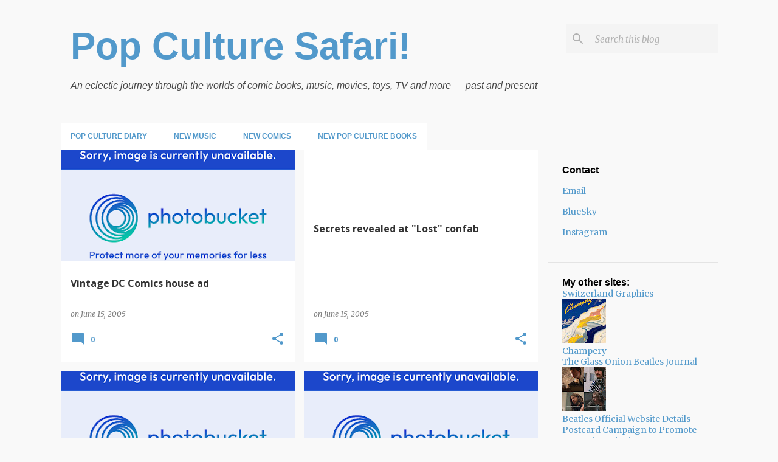

--- FILE ---
content_type: text/html; charset=UTF-8
request_url: https://www.popculturesafari.com/search?updated-max=2005-06-15T13:20:00-04:00&max-results=20&start=20&by-date=false
body_size: 63416
content:
<!DOCTYPE html>
<html dir='ltr' lang='en'>
<head>
<meta content='width=device-width, initial-scale=1' name='viewport'/>
<title>Pop Culture Safari!</title>
<meta content='text/html; charset=UTF-8' http-equiv='Content-Type'/>
<!-- Chrome, Firefox OS and Opera -->
<meta content='#f9f9f9' name='theme-color'/>
<!-- Windows Phone -->
<meta content='#f9f9f9' name='msapplication-navbutton-color'/>
<meta content='blogger' name='generator'/>
<link href='https://www.popculturesafari.com/favicon.ico' rel='icon' type='image/x-icon'/>
<link href='https://www.popculturesafari.com/search?updated-max=2005-06-15T10:20:00-07:00&max-results=20&start=20&by-date=false' rel='canonical'/>
<link rel="alternate" type="application/atom+xml" title="Pop Culture Safari! - Atom" href="https://www.popculturesafari.com/feeds/posts/default" />
<link rel="alternate" type="application/rss+xml" title="Pop Culture Safari! - RSS" href="https://www.popculturesafari.com/feeds/posts/default?alt=rss" />
<link rel="service.post" type="application/atom+xml" title="Pop Culture Safari! - Atom" href="https://www.blogger.com/feeds/10906797/posts/default" />
<!--Can't find substitution for tag [blog.ieCssRetrofitLinks]-->
<meta content='Join us on our eclectic, never-ending journey through the worlds of comic books, music, movies, toys and TV from the past and present.' name='description'/>
<meta content='https://www.popculturesafari.com/search?updated-max=2005-06-15T10:20:00-07:00&max-results=20&start=20&by-date=false' property='og:url'/>
<meta content='Pop Culture Safari!' property='og:title'/>
<meta content='Join us on our eclectic, never-ending journey through the worlds of comic books, music, movies, toys and TV from the past and present.' property='og:description'/>
<meta content='https://lh3.googleusercontent.com/blogger_img_proxy/AEn0k_uvEUjY2yytMokssMb_l-XqPZRfQRwp3zHHQ-d2dDH7Fa9T7nNRu6za0Y4LHXhMoEm3b_uQ7QmEnB8h_oBUtCrLssxIcE8-ObitLB4xSRcvx8UjDYZZfRqqHrVJAClbJ2z4e5kIO-N3NSplkxj0VOExTfs0cxCfRNS9O4uF_fSggeY=w1200-h630-p-k-no-nu' property='og:image'/>
<meta content='https://lh3.googleusercontent.com/blogger_img_proxy/AEn0k_sGxngv_Tpg1Xud8X4IYBxhO0MLkvPetMtO1hW6ODW4rXmcDCs08DG_rfO9JgKXTnMQVT0t82MhPIvi-xaYNDNUgQ11XOK3pNXhejBztsDmzbFoe4ct604BCotIEniGW-jRh_COtKKZSENEIsyX96WhXrPMNcirn7AZ=w1200-h630-p-k-no-nu' property='og:image'/>
<meta content='https://lh3.googleusercontent.com/blogger_img_proxy/AEn0k_swcDWf26lEoR6QQGKAP1qNoB7aD2RlPDsgpbmxBJFl3fX6usIWka2gU8Y3GxoYLEOev6mHTPftCLVUkUFNPhdrlky81yyzFmNF1Bvc37nfKj5nGOvqky_cGd2GuGoSZdW55z4pYv_gT-ERHwHd9GnjJmFeVoU=w1200-h630-p-k-no-nu' property='og:image'/>
<meta content='https://lh3.googleusercontent.com/blogger_img_proxy/AEn0k_vg1NSKsuw2BHyxbhwZFucF9LeblboLQYg9q496qTr8czG7jh2TXmqOSPQICyq6jh-OZC9L_UFwNWMXwP8toVL8n7Ijh4bLC2iI31TcGsCyaEwE9fB3I3JLgFozJuOa6KtLnq9Smpk75UseWZX8SvB6HmkV2vPe=w1200-h630-p-k-no-nu' property='og:image'/>
<meta content='https://lh3.googleusercontent.com/blogger_img_proxy/AEn0k_vRf6TRvn-WTFo0TsyXsyl8Cl1wQMOLqUW46oZxy7FcdaQYw_U_EqojE60ypNH1-gQa7djPPKuWmqoTFgeV-ecXSkiEmcUH9OBDEARvxerpGPOkp5rIYRQORfCXmc2NIRrbDl41qkv9VRJKLWgj7aJAOUwtJJgnQCyQn7xzEChwPQ=w1200-h630-p-k-no-nu' property='og:image'/>
<meta content='https://lh3.googleusercontent.com/blogger_img_proxy/AEn0k_ukTxhFcF4hB_1pNo2t4IgpWxsXVG6xjFs2P1apq0HcNi0cfG0z0ZbmEJNsZWU5MvXNOQXz085YnG2gd7Hdj7ptuYTQtZaC7uLAKAR3JVzCIBi8LCjr8I7acyaOev-yn67dCEKXRK4ilXVXQalo8W_nnnaK6u-vq40=w1200-h630-p-k-no-nu' property='og:image'/>
<meta content='https://lh3.googleusercontent.com/blogger_img_proxy/AEn0k_smBnIpyXF_ZDd5ZQNB9qwIXCq3aRu1k36LdKQ_MKMqEgJD1ObQt-Av3fmWqbg6JAoWPzaMCXPXR9JXQ49iN8irM8bYwTILpU9WxOGU-f_S1RvIVgjf1I54gcYS7fagHfrJm8If25lQXzFU-i75Aw=w1200-h630-p-k-no-nu' property='og:image'/>
<meta content='https://lh3.googleusercontent.com/blogger_img_proxy/AEn0k_uCUuJUxseNiJqRXSQzLlcGZvYXYS8h_KLlp9KPiT1Y5kQWTf0GkiHCJ5B0eR87d5tHYp4NSuKoDsczlBcsdNFBs79TM9UFNv2DocV100IbOC3SkldWOl9pHZPgrMLVO5Qs5-RVnoTxk34z7fvVTwuraZ_N1Pk8fDM=w1200-h630-p-k-no-nu' property='og:image'/>
<meta content='https://lh3.googleusercontent.com/blogger_img_proxy/AEn0k_uCDLLAa4CkZk8uYUFLSqlkQwpKshuWsuhBgDaMbMOig5j3KDSQKuPRjf1MEuOgus7QJ8qDcsj02F-TigEGOFQXKbhnirZh41qB1sWHd3WDluAEhTXCN76eSFCPplb07v24ak57y7JEfnMVWKHYurPTtmhTdSHbEMxrKU53lXco4A=w1200-h630-p-k-no-nu' property='og:image'/>
<meta content='https://lh3.googleusercontent.com/blogger_img_proxy/AEn0k_uo9R-F6yUi6OaRIWfxHRuemCMb0onocckGlOh1eA9BZcNfHQh5KwmOf_10CRxuwKjIl-8zBdPbNXeEeWg2hJYl8OCQKDUVUwM780uw56ag7fIr-LLPAVvy1MaYQuqSPCIvqZecRY-lvub0wdljdnfIkYVVWLY27wpg-SrE-8AKCsA=w1200-h630-p-k-no-nu' property='og:image'/>
<meta content='https://lh3.googleusercontent.com/blogger_img_proxy/AEn0k_twXPj8HTMR-HugdYfsWKPQGv4mdxhUBzqdV6NpTH1Qux-BhdVaucYSZtDgt10jqaWfebXsdfLfq-A32FtzrVYSg8TgqVNaIT6cAR71Su7iRlXbsNr4IpsrF_49D4yvMwMtGH_X1h7nCvI4l0BLx3A=w1200-h630-p-k-no-nu' property='og:image'/>
<meta content='https://lh3.googleusercontent.com/blogger_img_proxy/AEn0k_trR1Q4YVdKxH9D10WsQUZQo80WxxpGPo1DOwUTtLSs6OuPcIUuC4uhxMya1uVt2x7fzq43MBr4PKphr-f2aE8Ccx_rczOpGXkQxDiz-m-SwefTRew-bKxpB7nL2UoneQ6dqabGqgYc9nXoUuEmTTavkrI=w1200-h630-p-k-no-nu' property='og:image'/>
<style type='text/css'>@font-face{font-family:'Lora';font-style:normal;font-weight:400;font-display:swap;src:url(//fonts.gstatic.com/s/lora/v37/0QI6MX1D_JOuGQbT0gvTJPa787weuxJMkq18ndeYxZ2JTg.woff2)format('woff2');unicode-range:U+0460-052F,U+1C80-1C8A,U+20B4,U+2DE0-2DFF,U+A640-A69F,U+FE2E-FE2F;}@font-face{font-family:'Lora';font-style:normal;font-weight:400;font-display:swap;src:url(//fonts.gstatic.com/s/lora/v37/0QI6MX1D_JOuGQbT0gvTJPa787weuxJFkq18ndeYxZ2JTg.woff2)format('woff2');unicode-range:U+0301,U+0400-045F,U+0490-0491,U+04B0-04B1,U+2116;}@font-face{font-family:'Lora';font-style:normal;font-weight:400;font-display:swap;src:url(//fonts.gstatic.com/s/lora/v37/0QI6MX1D_JOuGQbT0gvTJPa787weuxI9kq18ndeYxZ2JTg.woff2)format('woff2');unicode-range:U+0302-0303,U+0305,U+0307-0308,U+0310,U+0312,U+0315,U+031A,U+0326-0327,U+032C,U+032F-0330,U+0332-0333,U+0338,U+033A,U+0346,U+034D,U+0391-03A1,U+03A3-03A9,U+03B1-03C9,U+03D1,U+03D5-03D6,U+03F0-03F1,U+03F4-03F5,U+2016-2017,U+2034-2038,U+203C,U+2040,U+2043,U+2047,U+2050,U+2057,U+205F,U+2070-2071,U+2074-208E,U+2090-209C,U+20D0-20DC,U+20E1,U+20E5-20EF,U+2100-2112,U+2114-2115,U+2117-2121,U+2123-214F,U+2190,U+2192,U+2194-21AE,U+21B0-21E5,U+21F1-21F2,U+21F4-2211,U+2213-2214,U+2216-22FF,U+2308-230B,U+2310,U+2319,U+231C-2321,U+2336-237A,U+237C,U+2395,U+239B-23B7,U+23D0,U+23DC-23E1,U+2474-2475,U+25AF,U+25B3,U+25B7,U+25BD,U+25C1,U+25CA,U+25CC,U+25FB,U+266D-266F,U+27C0-27FF,U+2900-2AFF,U+2B0E-2B11,U+2B30-2B4C,U+2BFE,U+3030,U+FF5B,U+FF5D,U+1D400-1D7FF,U+1EE00-1EEFF;}@font-face{font-family:'Lora';font-style:normal;font-weight:400;font-display:swap;src:url(//fonts.gstatic.com/s/lora/v37/0QI6MX1D_JOuGQbT0gvTJPa787weuxIvkq18ndeYxZ2JTg.woff2)format('woff2');unicode-range:U+0001-000C,U+000E-001F,U+007F-009F,U+20DD-20E0,U+20E2-20E4,U+2150-218F,U+2190,U+2192,U+2194-2199,U+21AF,U+21E6-21F0,U+21F3,U+2218-2219,U+2299,U+22C4-22C6,U+2300-243F,U+2440-244A,U+2460-24FF,U+25A0-27BF,U+2800-28FF,U+2921-2922,U+2981,U+29BF,U+29EB,U+2B00-2BFF,U+4DC0-4DFF,U+FFF9-FFFB,U+10140-1018E,U+10190-1019C,U+101A0,U+101D0-101FD,U+102E0-102FB,U+10E60-10E7E,U+1D2C0-1D2D3,U+1D2E0-1D37F,U+1F000-1F0FF,U+1F100-1F1AD,U+1F1E6-1F1FF,U+1F30D-1F30F,U+1F315,U+1F31C,U+1F31E,U+1F320-1F32C,U+1F336,U+1F378,U+1F37D,U+1F382,U+1F393-1F39F,U+1F3A7-1F3A8,U+1F3AC-1F3AF,U+1F3C2,U+1F3C4-1F3C6,U+1F3CA-1F3CE,U+1F3D4-1F3E0,U+1F3ED,U+1F3F1-1F3F3,U+1F3F5-1F3F7,U+1F408,U+1F415,U+1F41F,U+1F426,U+1F43F,U+1F441-1F442,U+1F444,U+1F446-1F449,U+1F44C-1F44E,U+1F453,U+1F46A,U+1F47D,U+1F4A3,U+1F4B0,U+1F4B3,U+1F4B9,U+1F4BB,U+1F4BF,U+1F4C8-1F4CB,U+1F4D6,U+1F4DA,U+1F4DF,U+1F4E3-1F4E6,U+1F4EA-1F4ED,U+1F4F7,U+1F4F9-1F4FB,U+1F4FD-1F4FE,U+1F503,U+1F507-1F50B,U+1F50D,U+1F512-1F513,U+1F53E-1F54A,U+1F54F-1F5FA,U+1F610,U+1F650-1F67F,U+1F687,U+1F68D,U+1F691,U+1F694,U+1F698,U+1F6AD,U+1F6B2,U+1F6B9-1F6BA,U+1F6BC,U+1F6C6-1F6CF,U+1F6D3-1F6D7,U+1F6E0-1F6EA,U+1F6F0-1F6F3,U+1F6F7-1F6FC,U+1F700-1F7FF,U+1F800-1F80B,U+1F810-1F847,U+1F850-1F859,U+1F860-1F887,U+1F890-1F8AD,U+1F8B0-1F8BB,U+1F8C0-1F8C1,U+1F900-1F90B,U+1F93B,U+1F946,U+1F984,U+1F996,U+1F9E9,U+1FA00-1FA6F,U+1FA70-1FA7C,U+1FA80-1FA89,U+1FA8F-1FAC6,U+1FACE-1FADC,U+1FADF-1FAE9,U+1FAF0-1FAF8,U+1FB00-1FBFF;}@font-face{font-family:'Lora';font-style:normal;font-weight:400;font-display:swap;src:url(//fonts.gstatic.com/s/lora/v37/0QI6MX1D_JOuGQbT0gvTJPa787weuxJOkq18ndeYxZ2JTg.woff2)format('woff2');unicode-range:U+0102-0103,U+0110-0111,U+0128-0129,U+0168-0169,U+01A0-01A1,U+01AF-01B0,U+0300-0301,U+0303-0304,U+0308-0309,U+0323,U+0329,U+1EA0-1EF9,U+20AB;}@font-face{font-family:'Lora';font-style:normal;font-weight:400;font-display:swap;src:url(//fonts.gstatic.com/s/lora/v37/0QI6MX1D_JOuGQbT0gvTJPa787weuxJPkq18ndeYxZ2JTg.woff2)format('woff2');unicode-range:U+0100-02BA,U+02BD-02C5,U+02C7-02CC,U+02CE-02D7,U+02DD-02FF,U+0304,U+0308,U+0329,U+1D00-1DBF,U+1E00-1E9F,U+1EF2-1EFF,U+2020,U+20A0-20AB,U+20AD-20C0,U+2113,U+2C60-2C7F,U+A720-A7FF;}@font-face{font-family:'Lora';font-style:normal;font-weight:400;font-display:swap;src:url(//fonts.gstatic.com/s/lora/v37/0QI6MX1D_JOuGQbT0gvTJPa787weuxJBkq18ndeYxZ0.woff2)format('woff2');unicode-range:U+0000-00FF,U+0131,U+0152-0153,U+02BB-02BC,U+02C6,U+02DA,U+02DC,U+0304,U+0308,U+0329,U+2000-206F,U+20AC,U+2122,U+2191,U+2193,U+2212,U+2215,U+FEFF,U+FFFD;}@font-face{font-family:'Merriweather';font-style:italic;font-weight:400;font-stretch:100%;font-display:swap;src:url(//fonts.gstatic.com/s/merriweather/v33/u-4B0qyriQwlOrhSvowK_l5-eTxCVx0ZbwLvKH2Gk9hLmp0v5yA-xXPqCzLvPee1XYk_XSf-FmTCUG36AvH4ZL_Ean2DTA.woff2)format('woff2');unicode-range:U+0460-052F,U+1C80-1C8A,U+20B4,U+2DE0-2DFF,U+A640-A69F,U+FE2E-FE2F;}@font-face{font-family:'Merriweather';font-style:italic;font-weight:400;font-stretch:100%;font-display:swap;src:url(//fonts.gstatic.com/s/merriweather/v33/u-4B0qyriQwlOrhSvowK_l5-eTxCVx0ZbwLvKH2Gk9hLmp0v5yA-xXPqCzLvPee1XYk_XSf-FmTCUG3zAvH4ZL_Ean2DTA.woff2)format('woff2');unicode-range:U+0301,U+0400-045F,U+0490-0491,U+04B0-04B1,U+2116;}@font-face{font-family:'Merriweather';font-style:italic;font-weight:400;font-stretch:100%;font-display:swap;src:url(//fonts.gstatic.com/s/merriweather/v33/u-4B0qyriQwlOrhSvowK_l5-eTxCVx0ZbwLvKH2Gk9hLmp0v5yA-xXPqCzLvPee1XYk_XSf-FmTCUG34AvH4ZL_Ean2DTA.woff2)format('woff2');unicode-range:U+0102-0103,U+0110-0111,U+0128-0129,U+0168-0169,U+01A0-01A1,U+01AF-01B0,U+0300-0301,U+0303-0304,U+0308-0309,U+0323,U+0329,U+1EA0-1EF9,U+20AB;}@font-face{font-family:'Merriweather';font-style:italic;font-weight:400;font-stretch:100%;font-display:swap;src:url(//fonts.gstatic.com/s/merriweather/v33/u-4B0qyriQwlOrhSvowK_l5-eTxCVx0ZbwLvKH2Gk9hLmp0v5yA-xXPqCzLvPee1XYk_XSf-FmTCUG35AvH4ZL_Ean2DTA.woff2)format('woff2');unicode-range:U+0100-02BA,U+02BD-02C5,U+02C7-02CC,U+02CE-02D7,U+02DD-02FF,U+0304,U+0308,U+0329,U+1D00-1DBF,U+1E00-1E9F,U+1EF2-1EFF,U+2020,U+20A0-20AB,U+20AD-20C0,U+2113,U+2C60-2C7F,U+A720-A7FF;}@font-face{font-family:'Merriweather';font-style:italic;font-weight:400;font-stretch:100%;font-display:swap;src:url(//fonts.gstatic.com/s/merriweather/v33/u-4B0qyriQwlOrhSvowK_l5-eTxCVx0ZbwLvKH2Gk9hLmp0v5yA-xXPqCzLvPee1XYk_XSf-FmTCUG33AvH4ZL_Ean0.woff2)format('woff2');unicode-range:U+0000-00FF,U+0131,U+0152-0153,U+02BB-02BC,U+02C6,U+02DA,U+02DC,U+0304,U+0308,U+0329,U+2000-206F,U+20AC,U+2122,U+2191,U+2193,U+2212,U+2215,U+FEFF,U+FFFD;}@font-face{font-family:'Merriweather';font-style:normal;font-weight:400;font-stretch:100%;font-display:swap;src:url(//fonts.gstatic.com/s/merriweather/v33/u-4D0qyriQwlOrhSvowK_l5UcA6zuSYEqOzpPe3HOZJ5eX1WtLaQwmYiScCmDxhtNOKl8yDr3icaGV31CPDaYKfFQn0.woff2)format('woff2');unicode-range:U+0460-052F,U+1C80-1C8A,U+20B4,U+2DE0-2DFF,U+A640-A69F,U+FE2E-FE2F;}@font-face{font-family:'Merriweather';font-style:normal;font-weight:400;font-stretch:100%;font-display:swap;src:url(//fonts.gstatic.com/s/merriweather/v33/u-4D0qyriQwlOrhSvowK_l5UcA6zuSYEqOzpPe3HOZJ5eX1WtLaQwmYiScCmDxhtNOKl8yDr3icaEF31CPDaYKfFQn0.woff2)format('woff2');unicode-range:U+0301,U+0400-045F,U+0490-0491,U+04B0-04B1,U+2116;}@font-face{font-family:'Merriweather';font-style:normal;font-weight:400;font-stretch:100%;font-display:swap;src:url(//fonts.gstatic.com/s/merriweather/v33/u-4D0qyriQwlOrhSvowK_l5UcA6zuSYEqOzpPe3HOZJ5eX1WtLaQwmYiScCmDxhtNOKl8yDr3icaG131CPDaYKfFQn0.woff2)format('woff2');unicode-range:U+0102-0103,U+0110-0111,U+0128-0129,U+0168-0169,U+01A0-01A1,U+01AF-01B0,U+0300-0301,U+0303-0304,U+0308-0309,U+0323,U+0329,U+1EA0-1EF9,U+20AB;}@font-face{font-family:'Merriweather';font-style:normal;font-weight:400;font-stretch:100%;font-display:swap;src:url(//fonts.gstatic.com/s/merriweather/v33/u-4D0qyriQwlOrhSvowK_l5UcA6zuSYEqOzpPe3HOZJ5eX1WtLaQwmYiScCmDxhtNOKl8yDr3icaGl31CPDaYKfFQn0.woff2)format('woff2');unicode-range:U+0100-02BA,U+02BD-02C5,U+02C7-02CC,U+02CE-02D7,U+02DD-02FF,U+0304,U+0308,U+0329,U+1D00-1DBF,U+1E00-1E9F,U+1EF2-1EFF,U+2020,U+20A0-20AB,U+20AD-20C0,U+2113,U+2C60-2C7F,U+A720-A7FF;}@font-face{font-family:'Merriweather';font-style:normal;font-weight:400;font-stretch:100%;font-display:swap;src:url(//fonts.gstatic.com/s/merriweather/v33/u-4D0qyriQwlOrhSvowK_l5UcA6zuSYEqOzpPe3HOZJ5eX1WtLaQwmYiScCmDxhtNOKl8yDr3icaFF31CPDaYKfF.woff2)format('woff2');unicode-range:U+0000-00FF,U+0131,U+0152-0153,U+02BB-02BC,U+02C6,U+02DA,U+02DC,U+0304,U+0308,U+0329,U+2000-206F,U+20AC,U+2122,U+2191,U+2193,U+2212,U+2215,U+FEFF,U+FFFD;}@font-face{font-family:'Open Sans';font-style:normal;font-weight:700;font-stretch:100%;font-display:swap;src:url(//fonts.gstatic.com/s/opensans/v44/memSYaGs126MiZpBA-UvWbX2vVnXBbObj2OVZyOOSr4dVJWUgsg-1x4taVIUwaEQbjB_mQ.woff2)format('woff2');unicode-range:U+0460-052F,U+1C80-1C8A,U+20B4,U+2DE0-2DFF,U+A640-A69F,U+FE2E-FE2F;}@font-face{font-family:'Open Sans';font-style:normal;font-weight:700;font-stretch:100%;font-display:swap;src:url(//fonts.gstatic.com/s/opensans/v44/memSYaGs126MiZpBA-UvWbX2vVnXBbObj2OVZyOOSr4dVJWUgsg-1x4kaVIUwaEQbjB_mQ.woff2)format('woff2');unicode-range:U+0301,U+0400-045F,U+0490-0491,U+04B0-04B1,U+2116;}@font-face{font-family:'Open Sans';font-style:normal;font-weight:700;font-stretch:100%;font-display:swap;src:url(//fonts.gstatic.com/s/opensans/v44/memSYaGs126MiZpBA-UvWbX2vVnXBbObj2OVZyOOSr4dVJWUgsg-1x4saVIUwaEQbjB_mQ.woff2)format('woff2');unicode-range:U+1F00-1FFF;}@font-face{font-family:'Open Sans';font-style:normal;font-weight:700;font-stretch:100%;font-display:swap;src:url(//fonts.gstatic.com/s/opensans/v44/memSYaGs126MiZpBA-UvWbX2vVnXBbObj2OVZyOOSr4dVJWUgsg-1x4jaVIUwaEQbjB_mQ.woff2)format('woff2');unicode-range:U+0370-0377,U+037A-037F,U+0384-038A,U+038C,U+038E-03A1,U+03A3-03FF;}@font-face{font-family:'Open Sans';font-style:normal;font-weight:700;font-stretch:100%;font-display:swap;src:url(//fonts.gstatic.com/s/opensans/v44/memSYaGs126MiZpBA-UvWbX2vVnXBbObj2OVZyOOSr4dVJWUgsg-1x4iaVIUwaEQbjB_mQ.woff2)format('woff2');unicode-range:U+0307-0308,U+0590-05FF,U+200C-2010,U+20AA,U+25CC,U+FB1D-FB4F;}@font-face{font-family:'Open Sans';font-style:normal;font-weight:700;font-stretch:100%;font-display:swap;src:url(//fonts.gstatic.com/s/opensans/v44/memSYaGs126MiZpBA-UvWbX2vVnXBbObj2OVZyOOSr4dVJWUgsg-1x5caVIUwaEQbjB_mQ.woff2)format('woff2');unicode-range:U+0302-0303,U+0305,U+0307-0308,U+0310,U+0312,U+0315,U+031A,U+0326-0327,U+032C,U+032F-0330,U+0332-0333,U+0338,U+033A,U+0346,U+034D,U+0391-03A1,U+03A3-03A9,U+03B1-03C9,U+03D1,U+03D5-03D6,U+03F0-03F1,U+03F4-03F5,U+2016-2017,U+2034-2038,U+203C,U+2040,U+2043,U+2047,U+2050,U+2057,U+205F,U+2070-2071,U+2074-208E,U+2090-209C,U+20D0-20DC,U+20E1,U+20E5-20EF,U+2100-2112,U+2114-2115,U+2117-2121,U+2123-214F,U+2190,U+2192,U+2194-21AE,U+21B0-21E5,U+21F1-21F2,U+21F4-2211,U+2213-2214,U+2216-22FF,U+2308-230B,U+2310,U+2319,U+231C-2321,U+2336-237A,U+237C,U+2395,U+239B-23B7,U+23D0,U+23DC-23E1,U+2474-2475,U+25AF,U+25B3,U+25B7,U+25BD,U+25C1,U+25CA,U+25CC,U+25FB,U+266D-266F,U+27C0-27FF,U+2900-2AFF,U+2B0E-2B11,U+2B30-2B4C,U+2BFE,U+3030,U+FF5B,U+FF5D,U+1D400-1D7FF,U+1EE00-1EEFF;}@font-face{font-family:'Open Sans';font-style:normal;font-weight:700;font-stretch:100%;font-display:swap;src:url(//fonts.gstatic.com/s/opensans/v44/memSYaGs126MiZpBA-UvWbX2vVnXBbObj2OVZyOOSr4dVJWUgsg-1x5OaVIUwaEQbjB_mQ.woff2)format('woff2');unicode-range:U+0001-000C,U+000E-001F,U+007F-009F,U+20DD-20E0,U+20E2-20E4,U+2150-218F,U+2190,U+2192,U+2194-2199,U+21AF,U+21E6-21F0,U+21F3,U+2218-2219,U+2299,U+22C4-22C6,U+2300-243F,U+2440-244A,U+2460-24FF,U+25A0-27BF,U+2800-28FF,U+2921-2922,U+2981,U+29BF,U+29EB,U+2B00-2BFF,U+4DC0-4DFF,U+FFF9-FFFB,U+10140-1018E,U+10190-1019C,U+101A0,U+101D0-101FD,U+102E0-102FB,U+10E60-10E7E,U+1D2C0-1D2D3,U+1D2E0-1D37F,U+1F000-1F0FF,U+1F100-1F1AD,U+1F1E6-1F1FF,U+1F30D-1F30F,U+1F315,U+1F31C,U+1F31E,U+1F320-1F32C,U+1F336,U+1F378,U+1F37D,U+1F382,U+1F393-1F39F,U+1F3A7-1F3A8,U+1F3AC-1F3AF,U+1F3C2,U+1F3C4-1F3C6,U+1F3CA-1F3CE,U+1F3D4-1F3E0,U+1F3ED,U+1F3F1-1F3F3,U+1F3F5-1F3F7,U+1F408,U+1F415,U+1F41F,U+1F426,U+1F43F,U+1F441-1F442,U+1F444,U+1F446-1F449,U+1F44C-1F44E,U+1F453,U+1F46A,U+1F47D,U+1F4A3,U+1F4B0,U+1F4B3,U+1F4B9,U+1F4BB,U+1F4BF,U+1F4C8-1F4CB,U+1F4D6,U+1F4DA,U+1F4DF,U+1F4E3-1F4E6,U+1F4EA-1F4ED,U+1F4F7,U+1F4F9-1F4FB,U+1F4FD-1F4FE,U+1F503,U+1F507-1F50B,U+1F50D,U+1F512-1F513,U+1F53E-1F54A,U+1F54F-1F5FA,U+1F610,U+1F650-1F67F,U+1F687,U+1F68D,U+1F691,U+1F694,U+1F698,U+1F6AD,U+1F6B2,U+1F6B9-1F6BA,U+1F6BC,U+1F6C6-1F6CF,U+1F6D3-1F6D7,U+1F6E0-1F6EA,U+1F6F0-1F6F3,U+1F6F7-1F6FC,U+1F700-1F7FF,U+1F800-1F80B,U+1F810-1F847,U+1F850-1F859,U+1F860-1F887,U+1F890-1F8AD,U+1F8B0-1F8BB,U+1F8C0-1F8C1,U+1F900-1F90B,U+1F93B,U+1F946,U+1F984,U+1F996,U+1F9E9,U+1FA00-1FA6F,U+1FA70-1FA7C,U+1FA80-1FA89,U+1FA8F-1FAC6,U+1FACE-1FADC,U+1FADF-1FAE9,U+1FAF0-1FAF8,U+1FB00-1FBFF;}@font-face{font-family:'Open Sans';font-style:normal;font-weight:700;font-stretch:100%;font-display:swap;src:url(//fonts.gstatic.com/s/opensans/v44/memSYaGs126MiZpBA-UvWbX2vVnXBbObj2OVZyOOSr4dVJWUgsg-1x4vaVIUwaEQbjB_mQ.woff2)format('woff2');unicode-range:U+0102-0103,U+0110-0111,U+0128-0129,U+0168-0169,U+01A0-01A1,U+01AF-01B0,U+0300-0301,U+0303-0304,U+0308-0309,U+0323,U+0329,U+1EA0-1EF9,U+20AB;}@font-face{font-family:'Open Sans';font-style:normal;font-weight:700;font-stretch:100%;font-display:swap;src:url(//fonts.gstatic.com/s/opensans/v44/memSYaGs126MiZpBA-UvWbX2vVnXBbObj2OVZyOOSr4dVJWUgsg-1x4uaVIUwaEQbjB_mQ.woff2)format('woff2');unicode-range:U+0100-02BA,U+02BD-02C5,U+02C7-02CC,U+02CE-02D7,U+02DD-02FF,U+0304,U+0308,U+0329,U+1D00-1DBF,U+1E00-1E9F,U+1EF2-1EFF,U+2020,U+20A0-20AB,U+20AD-20C0,U+2113,U+2C60-2C7F,U+A720-A7FF;}@font-face{font-family:'Open Sans';font-style:normal;font-weight:700;font-stretch:100%;font-display:swap;src:url(//fonts.gstatic.com/s/opensans/v44/memSYaGs126MiZpBA-UvWbX2vVnXBbObj2OVZyOOSr4dVJWUgsg-1x4gaVIUwaEQbjA.woff2)format('woff2');unicode-range:U+0000-00FF,U+0131,U+0152-0153,U+02BB-02BC,U+02C6,U+02DA,U+02DC,U+0304,U+0308,U+0329,U+2000-206F,U+20AC,U+2122,U+2191,U+2193,U+2212,U+2215,U+FEFF,U+FFFD;}@font-face{font-family:'Ubuntu';font-style:normal;font-weight:400;font-display:swap;src:url(//fonts.gstatic.com/s/ubuntu/v21/4iCs6KVjbNBYlgoKcg72nU6AF7xm.woff2)format('woff2');unicode-range:U+0460-052F,U+1C80-1C8A,U+20B4,U+2DE0-2DFF,U+A640-A69F,U+FE2E-FE2F;}@font-face{font-family:'Ubuntu';font-style:normal;font-weight:400;font-display:swap;src:url(//fonts.gstatic.com/s/ubuntu/v21/4iCs6KVjbNBYlgoKew72nU6AF7xm.woff2)format('woff2');unicode-range:U+0301,U+0400-045F,U+0490-0491,U+04B0-04B1,U+2116;}@font-face{font-family:'Ubuntu';font-style:normal;font-weight:400;font-display:swap;src:url(//fonts.gstatic.com/s/ubuntu/v21/4iCs6KVjbNBYlgoKcw72nU6AF7xm.woff2)format('woff2');unicode-range:U+1F00-1FFF;}@font-face{font-family:'Ubuntu';font-style:normal;font-weight:400;font-display:swap;src:url(//fonts.gstatic.com/s/ubuntu/v21/4iCs6KVjbNBYlgoKfA72nU6AF7xm.woff2)format('woff2');unicode-range:U+0370-0377,U+037A-037F,U+0384-038A,U+038C,U+038E-03A1,U+03A3-03FF;}@font-face{font-family:'Ubuntu';font-style:normal;font-weight:400;font-display:swap;src:url(//fonts.gstatic.com/s/ubuntu/v21/4iCs6KVjbNBYlgoKcQ72nU6AF7xm.woff2)format('woff2');unicode-range:U+0100-02BA,U+02BD-02C5,U+02C7-02CC,U+02CE-02D7,U+02DD-02FF,U+0304,U+0308,U+0329,U+1D00-1DBF,U+1E00-1E9F,U+1EF2-1EFF,U+2020,U+20A0-20AB,U+20AD-20C0,U+2113,U+2C60-2C7F,U+A720-A7FF;}@font-face{font-family:'Ubuntu';font-style:normal;font-weight:400;font-display:swap;src:url(//fonts.gstatic.com/s/ubuntu/v21/4iCs6KVjbNBYlgoKfw72nU6AFw.woff2)format('woff2');unicode-range:U+0000-00FF,U+0131,U+0152-0153,U+02BB-02BC,U+02C6,U+02DA,U+02DC,U+0304,U+0308,U+0329,U+2000-206F,U+20AC,U+2122,U+2191,U+2193,U+2212,U+2215,U+FEFF,U+FFFD;}@font-face{font-family:'Ubuntu';font-style:normal;font-weight:500;font-display:swap;src:url(//fonts.gstatic.com/s/ubuntu/v21/4iCv6KVjbNBYlgoCjC3jvWyNPYZvg7UI.woff2)format('woff2');unicode-range:U+0460-052F,U+1C80-1C8A,U+20B4,U+2DE0-2DFF,U+A640-A69F,U+FE2E-FE2F;}@font-face{font-family:'Ubuntu';font-style:normal;font-weight:500;font-display:swap;src:url(//fonts.gstatic.com/s/ubuntu/v21/4iCv6KVjbNBYlgoCjC3jtGyNPYZvg7UI.woff2)format('woff2');unicode-range:U+0301,U+0400-045F,U+0490-0491,U+04B0-04B1,U+2116;}@font-face{font-family:'Ubuntu';font-style:normal;font-weight:500;font-display:swap;src:url(//fonts.gstatic.com/s/ubuntu/v21/4iCv6KVjbNBYlgoCjC3jvGyNPYZvg7UI.woff2)format('woff2');unicode-range:U+1F00-1FFF;}@font-face{font-family:'Ubuntu';font-style:normal;font-weight:500;font-display:swap;src:url(//fonts.gstatic.com/s/ubuntu/v21/4iCv6KVjbNBYlgoCjC3js2yNPYZvg7UI.woff2)format('woff2');unicode-range:U+0370-0377,U+037A-037F,U+0384-038A,U+038C,U+038E-03A1,U+03A3-03FF;}@font-face{font-family:'Ubuntu';font-style:normal;font-weight:500;font-display:swap;src:url(//fonts.gstatic.com/s/ubuntu/v21/4iCv6KVjbNBYlgoCjC3jvmyNPYZvg7UI.woff2)format('woff2');unicode-range:U+0100-02BA,U+02BD-02C5,U+02C7-02CC,U+02CE-02D7,U+02DD-02FF,U+0304,U+0308,U+0329,U+1D00-1DBF,U+1E00-1E9F,U+1EF2-1EFF,U+2020,U+20A0-20AB,U+20AD-20C0,U+2113,U+2C60-2C7F,U+A720-A7FF;}@font-face{font-family:'Ubuntu';font-style:normal;font-weight:500;font-display:swap;src:url(//fonts.gstatic.com/s/ubuntu/v21/4iCv6KVjbNBYlgoCjC3jsGyNPYZvgw.woff2)format('woff2');unicode-range:U+0000-00FF,U+0131,U+0152-0153,U+02BB-02BC,U+02C6,U+02DA,U+02DC,U+0304,U+0308,U+0329,U+2000-206F,U+20AC,U+2122,U+2191,U+2193,U+2212,U+2215,U+FEFF,U+FFFD;}</style>
<style id='page-skin-1' type='text/css'><!--
/*! normalize.css v8.0.0 | MIT License | github.com/necolas/normalize.css */html{line-height:1.15;-webkit-text-size-adjust:100%}body{margin:0}h1{font-size:2em;margin:.67em 0}hr{box-sizing:content-box;height:0;overflow:visible}pre{font-family:monospace,monospace;font-size:1em}a{background-color:transparent}abbr[title]{border-bottom:none;text-decoration:underline;text-decoration:underline dotted}b,strong{font-weight:bolder}code,kbd,samp{font-family:monospace,monospace;font-size:1em}small{font-size:80%}sub,sup{font-size:75%;line-height:0;position:relative;vertical-align:baseline}sub{bottom:-0.25em}sup{top:-0.5em}img{border-style:none}button,input,optgroup,select,textarea{font-family:inherit;font-size:100%;line-height:1.15;margin:0}button,input{overflow:visible}button,select{text-transform:none}button,[type="button"],[type="reset"],[type="submit"]{-webkit-appearance:button}button::-moz-focus-inner,[type="button"]::-moz-focus-inner,[type="reset"]::-moz-focus-inner,[type="submit"]::-moz-focus-inner{border-style:none;padding:0}button:-moz-focusring,[type="button"]:-moz-focusring,[type="reset"]:-moz-focusring,[type="submit"]:-moz-focusring{outline:1px dotted ButtonText}fieldset{padding:.35em .75em .625em}legend{box-sizing:border-box;color:inherit;display:table;max-width:100%;padding:0;white-space:normal}progress{vertical-align:baseline}textarea{overflow:auto}[type="checkbox"],[type="radio"]{box-sizing:border-box;padding:0}[type="number"]::-webkit-inner-spin-button,[type="number"]::-webkit-outer-spin-button{height:auto}[type="search"]{-webkit-appearance:textfield;outline-offset:-2px}[type="search"]::-webkit-search-decoration{-webkit-appearance:none}::-webkit-file-upload-button{-webkit-appearance:button;font:inherit}details{display:block}summary{display:list-item}template{display:none}[hidden]{display:none}
/*!************************************************
* Blogger Template Style
* Name: Emporio
**************************************************/
body{
word-wrap:break-word;
overflow-wrap:break-word;
word-break:break-word
}
.hidden{
display:none
}
.invisible{
visibility:hidden
}
.container:after,.float-container:after{
clear:both;
content:"";
display:table
}
.clearboth{
clear:both
}
#comments .comment .comment-actions,.subscribe-popup .FollowByEmail .follow-by-email-submit{
background:transparent;
border:0;
box-shadow:none;
color:#5299cb;
cursor:pointer;
font-size:14px;
font-weight:700;
outline:none;
text-decoration:none;
text-transform:uppercase;
width:auto
}
.dim-overlay{
height:100vh;
left:0;
position:fixed;
top:0;
width:100%
}
#sharing-dim-overlay{
background-color:transparent
}
input::-ms-clear{
display:none
}
.blogger-logo,.svg-icon-24.blogger-logo{
fill:#ff9800;
opacity:1
}
.skip-navigation{
background-color:#fff;
box-sizing:border-box;
color:#000;
display:block;
height:0;
left:0;
line-height:50px;
overflow:hidden;
padding-top:0;
position:fixed;
text-align:center;
top:0;
-webkit-transition:box-shadow .3s,height .3s,padding-top .3s;
transition:box-shadow .3s,height .3s,padding-top .3s;
width:100%;
z-index:900
}
.skip-navigation:focus{
box-shadow:0 4px 5px 0 rgba(0,0,0,.14),0 1px 10px 0 rgba(0,0,0,.12),0 2px 4px -1px rgba(0,0,0,.2);
height:50px
}
#main{
outline:none
}
.main-heading{
clip:rect(1px,1px,1px,1px);
border:0;
height:1px;
overflow:hidden;
padding:0;
position:absolute;
width:1px
}
.Attribution{
margin-top:1em;
text-align:center
}
.Attribution .blogger img,.Attribution .blogger svg{
vertical-align:bottom
}
.Attribution .blogger img{
margin-right:.5em
}
.Attribution div{
line-height:24px;
margin-top:.5em
}
.Attribution .copyright,.Attribution .image-attribution{
font-size:.7em;
margin-top:1.5em
}
.bg-photo{
background-attachment:scroll!important
}
body .CSS_LIGHTBOX{
z-index:900
}
.extendable .show-less,.extendable .show-more{
border-color:#5299cb;
color:#5299cb;
margin-top:8px
}
.extendable .show-less.hidden,.extendable .show-more.hidden,.inline-ad{
display:none
}
.inline-ad{
max-width:100%;
overflow:hidden
}
.adsbygoogle{
display:block
}
#cookieChoiceInfo{
bottom:0;
top:auto
}
iframe.b-hbp-video{
border:0
}
.post-body iframe{
max-width:100%
}
.post-body a[imageanchor="1"]{
display:inline-block
}
.byline{
margin-right:1em
}
.byline:last-child{
margin-right:0
}
.link-copied-dialog{
max-width:520px;
outline:0
}
.link-copied-dialog .modal-dialog-buttons{
margin-top:8px
}
.link-copied-dialog .goog-buttonset-default{
background:transparent;
border:0
}
.link-copied-dialog .goog-buttonset-default:focus{
outline:0
}
.paging-control-container{
margin-bottom:16px
}
.paging-control-container .paging-control{
display:inline-block
}
.paging-control-container .comment-range-text:after,.paging-control-container .paging-control{
color:#5299cb
}
.paging-control-container .comment-range-text,.paging-control-container .paging-control{
margin-right:8px
}
.paging-control-container .comment-range-text:after,.paging-control-container .paging-control:after{
padding-left:8px;
content:"\b7";
cursor:default;
pointer-events:none
}
.paging-control-container .comment-range-text:last-child:after,.paging-control-container .paging-control:last-child:after{
content:none
}
.byline.reactions iframe{
height:20px
}
.b-notification{
background-color:#fff;
border-bottom:1px solid #000;
box-sizing:border-box;
color:#000;
padding:16px 32px;
text-align:center
}
.b-notification.visible{
-webkit-transition:margin-top .3s cubic-bezier(.4,0,.2,1);
transition:margin-top .3s cubic-bezier(.4,0,.2,1)
}
.b-notification.invisible{
position:absolute
}
.b-notification-close{
position:absolute;
right:8px;
top:8px
}
.no-posts-message{
line-height:40px;
text-align:center
}
@media screen and (max-width:745px){
body.item-view .post-body a[imageanchor="1"][style*="float: left;"],body.item-view .post-body a[imageanchor="1"][style*="float: right;"]{
clear:none!important;
float:none!important
}
body.item-view .post-body a[imageanchor="1"] img{
display:block;
height:auto;
margin:0 auto
}
body.item-view .post-body>.separator:first-child>a[imageanchor="1"]:first-child{
margin-top:20px
}
.post-body a[imageanchor]{
display:block
}
body.item-view .post-body a[imageanchor="1"]{
margin-left:0!important;
margin-right:0!important
}
body.item-view .post-body a[imageanchor="1"]+a[imageanchor="1"]{
margin-top:16px
}
}
.item-control{
display:none
}
#comments{
border-top:1px dashed rgba(0,0,0,.54);
margin-top:20px;
padding:20px
}
#comments .comment-thread ol{
padding-left:0;
margin:0;
padding-left:0
}
#comments .comment .comment-replybox-single,#comments .comment-thread .comment-replies{
margin-left:60px
}
#comments .comment-thread .thread-count{
display:none
}
#comments .comment{
list-style-type:none;
padding:0 0 30px;
position:relative
}
#comments .comment .comment{
padding-bottom:8px
}
.comment .avatar-image-container{
position:absolute
}
.comment .avatar-image-container img{
border-radius:50%
}
.avatar-image-container svg,.comment .avatar-image-container .avatar-icon{
fill:#5299cb;
border:1px solid #5299cb;
border-radius:50%;
box-sizing:border-box;
height:35px;
margin:0;
padding:7px;
width:35px
}
.comment .comment-block{
margin-left:60px;
margin-top:10px;
padding-bottom:0
}
#comments .comment-author-header-wrapper{
margin-left:40px
}
#comments .comment .thread-expanded .comment-block{
padding-bottom:20px
}
#comments .comment .comment-header .user,#comments .comment .comment-header .user a{
color:#333333;
font-style:normal;
font-weight:700
}
#comments .comment .comment-actions{
bottom:0;
margin-bottom:15px;
position:absolute
}
#comments .comment .comment-actions>*{
margin-right:8px
}
#comments .comment .comment-header .datetime{
margin-left:8px;
bottom:0;
display:inline-block;
font-size:13px;
font-style:italic
}
#comments .comment .comment-footer .comment-timestamp a,#comments .comment .comment-header .datetime,#comments .comment .comment-header .datetime a{
color:rgba(51,51,51,.54)
}
#comments .comment .comment-content,.comment .comment-body{
margin-top:12px;
word-break:break-word
}
.comment-body{
margin-bottom:12px
}
#comments.embed[data-num-comments="0"]{
border:0;
margin-top:0;
padding-top:0
}
#comment-editor-src,#comments.embed[data-num-comments="0"] #comment-post-message,#comments.embed[data-num-comments="0"] div.comment-form>p,#comments.embed[data-num-comments="0"] p.comment-footer{
display:none
}
.comments .comments-content .loadmore.loaded{
max-height:0;
opacity:0;
overflow:hidden
}
.extendable .remaining-items{
height:0;
overflow:hidden;
-webkit-transition:height .3s cubic-bezier(.4,0,.2,1);
transition:height .3s cubic-bezier(.4,0,.2,1)
}
.extendable .remaining-items.expanded{
height:auto
}
.svg-icon-24,.svg-icon-24-button{
cursor:pointer;
height:24px;
min-width:24px;
width:24px
}
.touch-icon{
margin:-12px;
padding:12px
}
.touch-icon:active,.touch-icon:focus{
background-color:hsla(0,0%,60%,.4);
border-radius:50%
}
svg:not(:root).touch-icon{
overflow:visible
}
html[dir=rtl] .rtl-reversible-icon{
-webkit-transform:scaleX(-1);
transform:scaleX(-1)
}
.svg-icon-24-button,.touch-icon-button{
background:transparent;
border:0;
margin:0;
outline:none;
padding:0
}
.touch-icon-button .touch-icon:active,.touch-icon-button .touch-icon:focus{
background-color:transparent
}
.touch-icon-button:active .touch-icon,.touch-icon-button:focus .touch-icon{
background-color:hsla(0,0%,60%,.4);
border-radius:50%
}
.Profile .default-avatar-wrapper .avatar-icon{
fill:#4790b5;
border:1px solid #4790b5;
border-radius:50%;
box-sizing:border-box;
margin:0
}
.Profile .individual .default-avatar-wrapper .avatar-icon{
padding:25px
}
.Profile .individual .avatar-icon,.Profile .individual .profile-img{
height:90px;
width:90px
}
.Profile .team .default-avatar-wrapper .avatar-icon{
padding:8px
}
.Profile .team .avatar-icon,.Profile .team .default-avatar-wrapper,.Profile .team .profile-img{
height:40px;
width:40px
}
.snippet-container{
margin:0;
overflow:hidden;
position:relative
}
.snippet-fade{
right:0;
bottom:0;
box-sizing:border-box;
position:absolute;
width:96px
}
.snippet-fade:after{
content:"\2026";
float:right
}
.centered-top-container.sticky{
left:0;
position:fixed;
right:0;
top:0;
-webkit-transition-duration:.2s;
transition-duration:.2s;
-webkit-transition-property:opacity,-webkit-transform;
transition-property:opacity,-webkit-transform;
transition-property:transform,opacity;
transition-property:transform,opacity,-webkit-transform;
-webkit-transition-timing-function:cubic-bezier(.4,0,.2,1);
transition-timing-function:cubic-bezier(.4,0,.2,1);
width:auto;
z-index:8
}
.centered-top-placeholder{
display:none
}
.collapsed-header .centered-top-placeholder{
display:block
}
.centered-top-container .Header .replaced h1,.centered-top-placeholder .Header .replaced h1{
display:none
}
.centered-top-container.sticky .Header .replaced h1{
display:block
}
.centered-top-container.sticky .Header .header-widget{
background:none
}
.centered-top-container.sticky .Header .header-image-wrapper{
display:none
}
.centered-top-container img,.centered-top-placeholder img{
max-width:100%
}
.collapsible{
-webkit-transition:height .3s cubic-bezier(.4,0,.2,1);
transition:height .3s cubic-bezier(.4,0,.2,1)
}
.collapsible,.collapsible>summary{
display:block;
overflow:hidden
}
.collapsible>:not(summary){
display:none
}
.collapsible[open]>:not(summary){
display:block
}
.collapsible:focus,.collapsible>summary:focus{
outline:none
}
.collapsible>summary{
cursor:pointer;
display:block;
padding:0
}
.collapsible:focus>summary,.collapsible>summary:focus{
background-color:transparent
}
.collapsible>summary::-webkit-details-marker{
display:none
}
.collapsible-title{
-webkit-box-align:center;
align-items:center;
display:-webkit-box;
display:flex
}
.collapsible-title .title{
-webkit-box-flex:1;
-webkit-box-ordinal-group:1;
flex:1 1 auto;
order:0;
overflow:hidden;
text-overflow:ellipsis;
white-space:nowrap
}
.collapsible-title .chevron-down,.collapsible[open] .collapsible-title .chevron-up{
display:block
}
.collapsible-title .chevron-up,.collapsible[open] .collapsible-title .chevron-down{
display:none
}
.flat-button{
border-radius:2px;
font-weight:700;
margin:-8px;
padding:8px;
text-transform:uppercase
}
.flat-button,.flat-icon-button{
cursor:pointer;
display:inline-block
}
.flat-icon-button{
background:transparent;
border:0;
box-sizing:content-box;
line-height:0;
margin:-12px;
outline:none;
padding:12px
}
.flat-icon-button,.flat-icon-button .splash-wrapper{
border-radius:50%
}
.flat-icon-button .splash.animate{
-webkit-animation-duration:.3s;
animation-duration:.3s
}
body#layout .bg-photo,body#layout .bg-photo-overlay{
display:none
}
body#layout .centered{
max-width:954px
}
body#layout .navigation{
display:none
}
body#layout .sidebar-container{
display:inline-block;
width:40%
}
body#layout .hamburger-menu,body#layout .search{
display:none
}
.overflowable-container{
max-height:44px;
overflow:hidden;
position:relative
}
.overflow-button{
cursor:pointer
}
#overflowable-dim-overlay{
background:transparent
}
.overflow-popup{
background-color:#ffffff;
box-shadow:0 2px 2px 0 rgba(0,0,0,.14),0 3px 1px -2px rgba(0,0,0,.2),0 1px 5px 0 rgba(0,0,0,.12);
left:0;
max-width:calc(100% - 32px);
position:absolute;
top:0;
visibility:hidden;
z-index:101
}
.overflow-popup ul{
list-style:none
}
.overflow-popup .tabs li,.overflow-popup li{
display:block;
height:auto
}
.overflow-popup .tabs li{
padding-left:0;
padding-right:0
}
.overflow-button.hidden,.overflow-popup .tabs li.hidden,.overflow-popup li.hidden,.widget.Sharing .sharing-button{
display:none
}
.widget.Sharing .sharing-buttons li{
padding:0
}
.widget.Sharing .sharing-buttons li span{
display:none
}
.post-share-buttons{
position:relative
}
.sharing-open.touch-icon-button:active .touch-icon,.sharing-open.touch-icon-button:focus .touch-icon{
background-color:transparent
}
.share-buttons{
background-color:#ffffff;
border-radius:2px;
box-shadow:0 2px 2px 0 rgba(0,0,0,.14),0 3px 1px -2px rgba(0,0,0,.2),0 1px 5px 0 rgba(0,0,0,.12);
color:#333333;
list-style:none;
margin:0;
min-width:200px;
padding:8px 0;
position:absolute;
top:-11px;
z-index:101
}
.share-buttons.hidden{
display:none
}
.sharing-button{
background:transparent;
border:0;
cursor:pointer;
margin:0;
outline:none;
padding:0
}
.share-buttons li{
height:48px;
margin:0
}
.share-buttons li:last-child{
margin-bottom:0
}
.share-buttons li .sharing-platform-button{
box-sizing:border-box;
cursor:pointer;
display:block;
height:100%;
margin-bottom:0;
padding:0 16px;
position:relative;
width:100%
}
.share-buttons li .sharing-platform-button:focus,.share-buttons li .sharing-platform-button:hover{
background-color:hsla(0,0%,50%,.1);
outline:none
}
.share-buttons li svg[class*=" sharing-"],.share-buttons li svg[class^=sharing-]{
position:absolute;
top:10px
}
.share-buttons li span.sharing-platform-button{
position:relative;
top:0
}
.share-buttons li .platform-sharing-text{
margin-left:56px;
display:block;
font-size:16px;
line-height:48px;
white-space:nowrap
}
.sidebar-container{
-webkit-overflow-scrolling:touch;
background-color:#f9f9f9;
max-width:280px;
overflow-y:auto;
-webkit-transition-duration:.3s;
transition-duration:.3s;
-webkit-transition-property:-webkit-transform;
transition-property:-webkit-transform;
transition-property:transform;
transition-property:transform,-webkit-transform;
-webkit-transition-timing-function:cubic-bezier(0,0,.2,1);
transition-timing-function:cubic-bezier(0,0,.2,1);
width:280px;
z-index:101
}
.sidebar-container .navigation{
line-height:0;
padding:16px
}
.sidebar-container .sidebar-back{
cursor:pointer
}
.sidebar-container .widget{
background:none;
margin:0 16px;
padding:16px 0
}
.sidebar-container .widget .title{
color:#000000;
margin:0
}
.sidebar-container .widget ul{
list-style:none;
margin:0;
padding:0
}
.sidebar-container .widget ul ul{
margin-left:1em
}
.sidebar-container .widget li{
font-size:16px;
line-height:normal
}
.sidebar-container .widget+.widget{
border-top:1px solid rgba(70,70,70,0.118)
}
.BlogArchive li{
margin:16px 0
}
.BlogArchive li:last-child{
margin-bottom:0
}
.Label li a{
display:inline-block
}
.BlogArchive .post-count,.Label .label-count{
margin-left:.25em;
float:right
}
.BlogArchive .post-count:before,.Label .label-count:before{
content:"("
}
.BlogArchive .post-count:after,.Label .label-count:after{
content:")"
}
.widget.Translate .skiptranslate>div{
display:block!important
}
.widget.Profile .profile-link{
display:-webkit-box;
display:flex
}
.widget.Profile .team-member .default-avatar-wrapper,.widget.Profile .team-member .profile-img{
-webkit-box-flex:0;
margin-right:1em;
flex:0 0 auto
}
.widget.Profile .individual .profile-link{
-webkit-box-orient:vertical;
-webkit-box-direction:normal;
flex-direction:column
}
.widget.Profile .team .profile-link .profile-name{
-webkit-box-flex:1;
align-self:center;
display:block;
flex:1 1 auto
}
.dim-overlay{
background-color:rgba(0,0,0,.54)
}
body.sidebar-visible{
overflow-y:hidden
}
@media screen and (max-width:680px){
.sidebar-container{
bottom:0;
left:auto;
position:fixed;
right:0;
top:0
}
.sidebar-container.sidebar-invisible{
-webkit-transform:translateX(100%);
transform:translateX(100%);
-webkit-transition-timing-function:cubic-bezier(.4,0,.6,1);
transition-timing-function:cubic-bezier(.4,0,.6,1)
}
}
.dialog{
background:#ffffff;
box-shadow:0 2px 2px 0 rgba(0,0,0,.14),0 3px 1px -2px rgba(0,0,0,.2),0 1px 5px 0 rgba(0,0,0,.12);
box-sizing:border-box;
color:#333333;
padding:30px;
position:fixed;
text-align:center;
width:calc(100% - 24px);
z-index:101
}
.dialog input[type=email],.dialog input[type=text]{
background-color:transparent;
border:0;
border-bottom:1px solid rgba(0,0,0,.12);
color:#333333;
display:block;
font-family:Arial, Tahoma, Helvetica, FreeSans, sans-serif;
font-size:16px;
line-height:24px;
margin:auto;
outline:none;
padding-bottom:7px;
text-align:center;
width:100%
}
.dialog input[type=email]::-webkit-input-placeholder,.dialog input[type=text]::-webkit-input-placeholder{
color:rgba(51,51,51,.5)
}
.dialog input[type=email]::-moz-placeholder,.dialog input[type=text]::-moz-placeholder{
color:rgba(51,51,51,.5)
}
.dialog input[type=email]:-ms-input-placeholder,.dialog input[type=text]:-ms-input-placeholder{
color:rgba(51,51,51,.5)
}
.dialog input[type=email]::-ms-input-placeholder,.dialog input[type=text]::-ms-input-placeholder{
color:rgba(51,51,51,.5)
}
.dialog input[type=email]::placeholder,.dialog input[type=text]::placeholder{
color:rgba(51,51,51,.5)
}
.dialog input[type=email]:focus,.dialog input[type=text]:focus{
border-bottom:2px solid #5299cb;
padding-bottom:6px
}
.dialog input.no-cursor{
color:transparent;
text-shadow:0 0 0 #333333
}
.dialog input.no-cursor:focus{
outline:none
}
.dialog input[type=submit]{
font-family:Arial, Tahoma, Helvetica, FreeSans, sans-serif
}
.dialog .goog-buttonset-default{
color:#5299cb
}
.loading-spinner-large{
-webkit-animation:mspin-rotate 1568.63ms linear infinite;
animation:mspin-rotate 1568.63ms linear infinite;
height:48px;
overflow:hidden;
position:absolute;
width:48px;
z-index:200
}
.loading-spinner-large>div{
-webkit-animation:mspin-revrot 5332ms steps(4) infinite;
animation:mspin-revrot 5332ms steps(4) infinite
}
.loading-spinner-large>div>div{
-webkit-animation:mspin-singlecolor-large-film 1333ms steps(81) infinite;
animation:mspin-singlecolor-large-film 1333ms steps(81) infinite;
background-size:100%;
height:48px;
width:3888px
}
.mspin-black-large>div>div,.mspin-grey_54-large>div>div{
background-image:url(https://www.blogblog.com/indie/mspin_black_large.svg)
}
.mspin-white-large>div>div{
background-image:url(https://www.blogblog.com/indie/mspin_white_large.svg)
}
.mspin-grey_54-large{
opacity:.54
}
@-webkit-keyframes mspin-singlecolor-large-film{
0%{
-webkit-transform:translateX(0);
transform:translateX(0)
}
to{
-webkit-transform:translateX(-3888px);
transform:translateX(-3888px)
}
}
@keyframes mspin-singlecolor-large-film{
0%{
-webkit-transform:translateX(0);
transform:translateX(0)
}
to{
-webkit-transform:translateX(-3888px);
transform:translateX(-3888px)
}
}
@-webkit-keyframes mspin-rotate{
0%{
-webkit-transform:rotate(0deg);
transform:rotate(0deg)
}
to{
-webkit-transform:rotate(1turn);
transform:rotate(1turn)
}
}
@keyframes mspin-rotate{
0%{
-webkit-transform:rotate(0deg);
transform:rotate(0deg)
}
to{
-webkit-transform:rotate(1turn);
transform:rotate(1turn)
}
}
@-webkit-keyframes mspin-revrot{
0%{
-webkit-transform:rotate(0deg);
transform:rotate(0deg)
}
to{
-webkit-transform:rotate(-1turn);
transform:rotate(-1turn)
}
}
@keyframes mspin-revrot{
0%{
-webkit-transform:rotate(0deg);
transform:rotate(0deg)
}
to{
-webkit-transform:rotate(-1turn);
transform:rotate(-1turn)
}
}
.subscribe-popup{
max-width:364px
}
.subscribe-popup h3{
color:#333333;
font-size:1.8em;
margin-top:0
}
.subscribe-popup .FollowByEmail h3{
display:none
}
.subscribe-popup .FollowByEmail .follow-by-email-submit{
color:#5299cb;
display:inline-block;
margin:24px auto 0;
white-space:normal;
width:auto
}
.subscribe-popup .FollowByEmail .follow-by-email-submit:disabled{
cursor:default;
opacity:.3
}
@media (max-width:800px){
.blog-name div.widget.Subscribe{
margin-bottom:16px
}
body.item-view .blog-name div.widget.Subscribe{
margin:8px auto 16px;
width:100%
}
}
.sidebar-container .svg-icon-24{
fill:#4790b5
}
.centered-top .svg-icon-24{
fill:#5299cb
}
.centered-bottom .svg-icon-24.touch-icon,.centered-bottom a .svg-icon-24,.centered-bottom button .svg-icon-24{
fill:#5299cb
}
.post-wrapper .svg-icon-24.touch-icon,.post-wrapper a .svg-icon-24,.post-wrapper button .svg-icon-24{
fill:#5299cb
}
.centered-bottom .share-buttons .svg-icon-24,.share-buttons .svg-icon-24{
fill:#5299cb
}
.svg-icon-24.hamburger-menu{
fill:#5299cb
}
body#layout .page_body{
padding:0;
position:relative;
top:0
}
body#layout .page{
display:inline-block;
left:inherit;
position:relative;
vertical-align:top;
width:540px
}
body{
background:#f7f7f7 none repeat scroll top left;
background-color:#f9f9f9;
background-size:cover;
font:normal 400 16px Arial, Tahoma, Helvetica, FreeSans, sans-serif;
margin:0;
min-height:100vh
}
body,h3,h3.title{
color:#000000
}
.post-wrapper .post-title,.post-wrapper .post-title a,.post-wrapper .post-title a:hover,.post-wrapper .post-title a:visited{
color:#333333
}
a{
color:#5299cb;
text-decoration:none
}
a:visited{
color:#5299cb
}
a:hover{
color:#5299cb
}
blockquote{
color:#565656;
font:normal 400 16px Arial, Tahoma, Helvetica, FreeSans, sans-serif;
font-size:x-large;
font-style:italic;
font-weight:300;
text-align:center
}
.dim-overlay{
z-index:100
}
.page{
-webkit-box-orient:vertical;
-webkit-box-direction:normal;
box-sizing:border-box;
display:-webkit-box;
display:flex;
flex-direction:column;
min-height:100vh;
padding-bottom:1em
}
.page>*{
-webkit-box-flex:0;
flex:0 0 auto
}
.page>#footer{
margin-top:auto
}
.bg-photo-container{
overflow:hidden
}
.bg-photo-container,.bg-photo-container .bg-photo{
height:464px;
width:100%
}
.bg-photo-container .bg-photo{
background-position:50%;
background-size:cover;
z-index:-1
}
.centered{
margin:0 auto;
position:relative;
width:1482px
}
.centered .main,.centered .main-container{
float:left
}
.centered .main{
padding-bottom:1em
}
.centered .centered-bottom:after{
clear:both;
content:"";
display:table
}
@media (min-width:1626px){
.page_body.has-vertical-ads .centered{
width:1625px
}
}
@media (min-width:1225px) and (max-width:1482px){
.centered{
width:1081px
}
}
@media (min-width:1225px) and (max-width:1625px){
.page_body.has-vertical-ads .centered{
width:1224px
}
}
@media (max-width:1224px){
.centered{
width:680px
}
}
@media (max-width:680px){
.centered{
max-width:600px;
width:100%
}
}
.feed-view .post-wrapper.hero,.main,.main-container,.post-filter-message,.top-nav .section{
width:1187px
}
@media (min-width:1225px) and (max-width:1482px){
.feed-view .post-wrapper.hero,.main,.main-container,.post-filter-message,.top-nav .section{
width:786px
}
}
@media (min-width:1225px) and (max-width:1625px){
.feed-view .page_body.has-vertical-ads .post-wrapper.hero,.page_body.has-vertical-ads .feed-view .post-wrapper.hero,.page_body.has-vertical-ads .main,.page_body.has-vertical-ads .main-container,.page_body.has-vertical-ads .post-filter-message,.page_body.has-vertical-ads .top-nav .section{
width:786px
}
}
@media (max-width:1224px){
.feed-view .post-wrapper.hero,.main,.main-container,.post-filter-message,.top-nav .section{
width:auto
}
}
.widget .title{
font-size:18px;
line-height:28px;
margin:18px 0
}
.extendable .show-less,.extendable .show-more{
color:#4790b5;
cursor:pointer;
font:normal 500 12px Arial, Tahoma, Helvetica, FreeSans, sans-serif;
margin:0 -16px;
padding:16px;
text-transform:uppercase
}
.widget.Profile{
font:normal 400 16px Arial, Tahoma, Helvetica, FreeSans, sans-serif
}
.sidebar-container .widget.Profile{
padding:16px
}
.widget.Profile h2{
display:none
}
.widget.Profile .title{
margin:16px 32px
}
.widget.Profile .profile-img{
border-radius:50%
}
.widget.Profile .individual{
display:-webkit-box;
display:flex
}
.widget.Profile .individual .profile-info{
margin-left:16px;
align-self:center
}
.widget.Profile .profile-datablock{
margin-bottom:.75em;
margin-top:0
}
.widget.Profile .profile-link{
background-image:none!important;
font-family:inherit;
max-width:100%;
overflow:hidden
}
.widget.Profile .individual .profile-link{
display:block;
margin:0 -10px;
padding:0 10px
}
.widget.Profile .individual .profile-data a.profile-link.g-profile,.widget.Profile .team a.profile-link.g-profile .profile-name{
color:#000000;
font:normal bold 16px Arial, Tahoma, Helvetica, FreeSans, sans-serif;
margin-bottom:.75em
}
.widget.Profile .individual .profile-data a.profile-link.g-profile{
line-height:1.25
}
.widget.Profile .individual>a:first-child{
flex-shrink:0
}
.widget.Profile dd{
margin:0
}
.widget.Profile ul{
list-style:none;
padding:0
}
.widget.Profile ul li{
margin:10px 0 30px
}
.widget.Profile .team .extendable,.widget.Profile .team .extendable .first-items,.widget.Profile .team .extendable .remaining-items{
margin:0;
max-width:100%;
padding:0
}
.widget.Profile .team-member .profile-name-container{
-webkit-box-flex:0;
flex:0 1 auto
}
.widget.Profile .team .extendable .show-less,.widget.Profile .team .extendable .show-more{
left:56px;
position:relative
}
#comments a,.post-wrapper a{
color:#5299cb
}
div.widget.Blog .blog-posts .post-outer{
border:0
}
div.widget.Blog .post-outer{
padding-bottom:0
}
.post .thumb{
float:left;
height:20%;
width:20%
}
.no-posts-message,.status-msg-body{
margin:10px 0
}
.blog-pager{
text-align:center
}
.post-title{
margin:0
}
.post-title,.post-title a{
font:normal bold 24px Open Sans
}
.post-body{
display:block;
font:normal 400 18px Lora;
line-height:32px;
margin:0
}
.post-body,.post-snippet{
color:#333333
}
.post-snippet{
font:400 14px Merriweather, Georgia, serif;
line-height:24px;
margin:8px 0;
max-height:72px
}
.post-snippet .snippet-fade{
background:-webkit-linear-gradient(left,#ffffff 0,#ffffff 20%,rgba(255, 255, 255, 0) 100%);
background:linear-gradient(to left,#ffffff 0,#ffffff 20%,rgba(255, 255, 255, 0) 100%);
bottom:0;
color:#333333;
position:absolute
}
.post-body img{
height:inherit;
max-width:100%
}
.byline,.byline.post-author a,.byline.post-timestamp a{
color:#7d7d7d;
font:italic 400 12px Merriweather, Georgia, serif
}
.byline.post-author{
text-transform:lowercase
}
.byline.post-author a{
text-transform:none
}
.item-byline .byline,.post-header .byline{
margin-right:0
}
.post-share-buttons .share-buttons{
background:#ffffff;
color:#333333;
font:400 14px Ubuntu, sans-serif
}
.tr-caption{
color:#565656;
font:normal 400 16px Arial, Tahoma, Helvetica, FreeSans, sans-serif;
font-size:1.1em;
font-style:italic
}
.post-filter-message{
background-color:#4790b5;
box-sizing:border-box;
color:#ffffff;
display:-webkit-box;
display:flex;
font:italic 400 18px Merriweather, Georgia, serif;
margin-bottom:16px;
margin-top:32px;
padding:12px 16px
}
.post-filter-message>div:first-child{
-webkit-box-flex:1;
flex:1 0 auto
}
.post-filter-message a{
padding-left:30px;
color:#4790b5;
color:#ffffff;
cursor:pointer;
font:normal 500 12px Arial, Tahoma, Helvetica, FreeSans, sans-serif;
text-transform:uppercase;
white-space:nowrap
}
.post-filter-message .search-label,.post-filter-message .search-query{
font-style:italic;
quotes:"\201c" "\201d" "\2018" "\2019"
}
.post-filter-message .search-label:before,.post-filter-message .search-query:before{
content:open-quote
}
.post-filter-message .search-label:after,.post-filter-message .search-query:after{
content:close-quote
}
#blog-pager{
margin-bottom:1em;
margin-top:2em
}
#blog-pager a{
color:#4790b5;
cursor:pointer;
font:normal 500 12px Arial, Tahoma, Helvetica, FreeSans, sans-serif;
text-transform:uppercase
}
.Label{
overflow-x:hidden
}
.Label ul{
list-style:none;
padding:0
}
.Label li{
display:inline-block;
max-width:100%;
overflow:hidden;
text-overflow:ellipsis;
white-space:nowrap
}
.Label .first-ten{
margin-top:16px
}
.Label .show-all{
border-color:#5299cb;
color:#5299cb;
cursor:pointer;
font-style:normal;
margin-top:8px;
text-transform:uppercase
}
.Label .show-all,.Label .show-all.hidden{
display:inline-block
}
.Label li a,.Label span.label-size,.byline.post-labels a{
background-color:rgba(82,153,203,.1);
border-radius:2px;
color:#5299cb;
cursor:pointer;
display:inline-block;
font:500 10.5px Ubuntu, sans-serif;
line-height:1.5;
margin:4px 4px 4px 0;
padding:4px 8px;
text-transform:uppercase;
vertical-align:middle
}
body.item-view .byline.post-labels a{
background-color:rgba(82,153,203,.1);
color:#5299cb
}
.FeaturedPost .item-thumbnail img{
max-width:100%
}
.sidebar-container .FeaturedPost .post-title a{
color:#5299cb;
font:normal 500 14px Arial, Tahoma, Helvetica, FreeSans, sans-serif
}
body.item-view .PopularPosts{
display:inline-block;
overflow-y:auto;
vertical-align:top;
width:280px
}
.PopularPosts h3.title{
font:normal bold 16px Arial, Tahoma, Helvetica, FreeSans, sans-serif
}
.PopularPosts .post-title{
margin:0 0 16px
}
.PopularPosts .post-title a{
color:#5299cb;
font:normal 500 14px Arial, Tahoma, Helvetica, FreeSans, sans-serif;
line-height:24px
}
.PopularPosts .item-thumbnail{
clear:both;
height:152px;
overflow-y:hidden;
width:100%
}
.PopularPosts .item-thumbnail img{
padding:0;
width:100%
}
.PopularPosts .popular-posts-snippet{
color:#616161;
font:italic 400 14px Arial, Tahoma, Helvetica, FreeSans, sans-serif;
line-height:24px;
max-height:calc(24px * 4);
overflow:hidden
}
.PopularPosts .popular-posts-snippet .snippet-fade{
color:#616161
}
.PopularPosts .post{
margin:30px 0;
position:relative
}
.PopularPosts .post+.post{
padding-top:1em
}
.popular-posts-snippet .snippet-fade{
right:0;
background:-webkit-linear-gradient(left,#f9f9f9 0,#f9f9f9 20%,rgba(249, 249, 249, 0) 100%);
background:linear-gradient(to left,#f9f9f9 0,#f9f9f9 20%,rgba(249, 249, 249, 0) 100%);
height:24px;
line-height:24px;
position:absolute;
top:calc(24px * 3);
width:96px
}
.Attribution{
color:#000000
}
.Attribution a,.Attribution a:hover,.Attribution a:visited{
color:#5299cb
}
.Attribution svg{
fill:#7d7d7d
}
.inline-ad{
margin-bottom:16px
}
.item-view .inline-ad{
display:block
}
.vertical-ad-container{
margin-left:15px;
float:left;
min-height:1px;
width:128px
}
.item-view .vertical-ad-container{
margin-top:30px
}
.inline-ad-placeholder,.vertical-ad-placeholder{
background:#ffffff;
border:1px solid #000;
opacity:.9;
text-align:center;
vertical-align:middle
}
.inline-ad-placeholder span,.vertical-ad-placeholder span{
color:#333333;
display:block;
font-weight:700;
margin-top:290px;
text-transform:uppercase
}
.vertical-ad-placeholder{
height:600px
}
.vertical-ad-placeholder span{
margin-top:290px;
padding:0 40px
}
.inline-ad-placeholder{
height:90px
}
.inline-ad-placeholder span{
margin-top:35px
}
.centered-top-container.sticky,.sticky .centered-top{
background-color:#f1f1f1
}
.centered-top{
-webkit-box-align:start;
align-items:flex-start;
display:-webkit-box;
display:flex;
flex-wrap:wrap;
margin:0 auto;
max-width:1482px;
padding-top:40px
}
.page_body.has-vertical-ads .centered-top{
max-width:1625px
}
.centered-top .blog-name,.centered-top .hamburger-section,.centered-top .search{
margin-left:16px
}
.centered-top .return_link{
-webkit-box-flex:0;
-webkit-box-ordinal-group:1;
flex:0 0 auto;
height:24px;
order:0;
width:24px
}
.centered-top .blog-name{
-webkit-box-flex:1;
-webkit-box-ordinal-group:2;
flex:1 1 0;
order:1
}
.centered-top .search{
-webkit-box-flex:0;
-webkit-box-ordinal-group:3;
flex:0 0 auto;
order:2
}
.centered-top .hamburger-section{
-webkit-box-flex:0;
-webkit-box-ordinal-group:4;
display:none;
flex:0 0 auto;
order:3
}
.centered-top .subscribe-section-container{
-webkit-box-flex:1;
-webkit-box-ordinal-group:5;
flex:1 0 100%;
order:4
}
.centered-top .top-nav{
-webkit-box-flex:1;
-webkit-box-ordinal-group:6;
flex:1 0 100%;
margin-top:32px;
order:5
}
.sticky .centered-top{
-webkit-box-align:center;
align-items:center;
box-sizing:border-box;
flex-wrap:nowrap;
padding:0 16px
}
.sticky .centered-top .blog-name{
-webkit-box-flex:0;
flex:0 1 auto;
max-width:none;
min-width:0
}
.sticky .centered-top .subscribe-section-container{
border-left:1px solid rgba(70,70,70,0.298);
-webkit-box-flex:1;
-webkit-box-ordinal-group:3;
flex:1 0 auto;
margin:0 16px;
order:2
}
.sticky .centered-top .search{
-webkit-box-flex:1;
-webkit-box-ordinal-group:4;
flex:1 0 auto;
order:3
}
.sticky .centered-top .hamburger-section{
-webkit-box-ordinal-group:5;
order:4
}
.sticky .centered-top .top-nav{
display:none
}
.search{
position:relative;
width:250px
}
.search,.search .search-expand,.search .section{
height:48px
}
.search .search-expand{
margin-left:auto;
background:transparent;
border:0;
display:none;
margin:0;
outline:none;
padding:0
}
.search .search-expand-text{
display:none
}
.search .search-expand .svg-icon-24,.search .search-submit-container .svg-icon-24{
fill:rgba(70,70,70,0.376);
-webkit-transition:fill .3s cubic-bezier(.4,0,.2,1);
transition:fill .3s cubic-bezier(.4,0,.2,1)
}
.search h3{
display:none
}
.search .section{
right:0;
box-sizing:border-box;
line-height:24px;
overflow-x:hidden;
position:absolute;
top:0;
-webkit-transition-duration:.3s;
transition-duration:.3s;
-webkit-transition-property:background-color,width;
transition-property:background-color,width;
-webkit-transition-timing-function:cubic-bezier(.4,0,.2,1);
transition-timing-function:cubic-bezier(.4,0,.2,1);
width:250px;
z-index:8
}
.search .section,.search.focused .section{
background-color:rgba(70,70,70,0.027)
}
.search form{
display:-webkit-box;
display:flex
}
.search form .search-submit-container{
-webkit-box-align:center;
-webkit-box-flex:0;
-webkit-box-ordinal-group:1;
align-items:center;
display:-webkit-box;
display:flex;
flex:0 0 auto;
height:48px;
order:0
}
.search form .search-input{
-webkit-box-flex:1;
-webkit-box-ordinal-group:2;
flex:1 1 auto;
order:1
}
.search form .search-input input{
box-sizing:border-box;
height:48px;
width:100%
}
.search .search-submit-container input[type=submit]{
display:none
}
.search .search-submit-container .search-icon{
margin:0;
padding:12px 8px
}
.search .search-input input{
background:none;
border:0;
color:#484848;
font:400 16px Merriweather, Georgia, serif;
outline:none;
padding:0 8px
}
.search .search-input input::-webkit-input-placeholder{
color:rgba(70,70,70,0.376);
font:italic 400 15px Merriweather, Georgia, serif;
line-height:48px
}
.search .search-input input::-moz-placeholder{
color:rgba(70,70,70,0.376);
font:italic 400 15px Merriweather, Georgia, serif;
line-height:48px
}
.search .search-input input:-ms-input-placeholder{
color:rgba(70,70,70,0.376);
font:italic 400 15px Merriweather, Georgia, serif;
line-height:48px
}
.search .search-input input::-ms-input-placeholder{
color:rgba(70,70,70,0.376);
font:italic 400 15px Merriweather, Georgia, serif;
line-height:48px
}
.search .search-input input::placeholder{
color:rgba(70,70,70,0.376);
font:italic 400 15px Merriweather, Georgia, serif;
line-height:48px
}
.search .dim-overlay{
background-color:transparent
}
.centered-top .Header h1{
box-sizing:border-box;
color:#5299cb;
font:normal bold 62px Verdana, Geneva, sans-serif;
margin:0;
padding:0
}
.centered-top .Header h1 a,.centered-top .Header h1 a:hover,.centered-top .Header h1 a:visited{
color:inherit;
font-size:inherit
}
.centered-top .Header p{
color:#484848;
font:italic normal 16px Arial, Tahoma, Helvetica, FreeSans, sans-serif;
line-height:1.7;
margin:16px 0;
padding:0
}
.sticky .centered-top .Header h1{
color:#5299cb;
font-size:32px;
margin:16px 0;
overflow:hidden;
padding:0;
text-overflow:ellipsis;
white-space:nowrap
}
.sticky .centered-top .Header p{
display:none
}
.subscribe-section-container{
border-left:0;
margin:0
}
.subscribe-section-container .subscribe-button{
background:transparent;
border:0;
color:#4790b5;
cursor:pointer;
display:inline-block;
font:normal 700 12px Arial, Tahoma, Helvetica, FreeSans, sans-serif;
margin:0 auto;
outline:none;
padding:16px;
text-transform:uppercase;
white-space:nowrap
}
.top-nav .PageList h3{
margin-left:16px
}
.top-nav .PageList ul{
list-style:none;
margin:0;
padding:0
}
.top-nav .PageList ul li{
color:#4790b5;
cursor:pointer;
font:normal 500 12px Arial, Tahoma, Helvetica, FreeSans, sans-serif;
font:normal 700 12px Arial, Tahoma, Helvetica, FreeSans, sans-serif;
text-transform:uppercase
}
.top-nav .PageList ul li a{
background-color:#ffffff;
color:#5299cb;
display:block;
height:44px;
line-height:44px;
overflow:hidden;
padding:0 22px;
text-overflow:ellipsis;
vertical-align:middle
}
.top-nav .PageList ul li.selected a{
color:#5299cb
}
.top-nav .PageList ul li:first-child a{
padding-left:16px
}
.top-nav .PageList ul li:last-child a{
padding-right:16px
}
.top-nav .PageList .dim-overlay{
opacity:0
}
.top-nav .overflowable-contents li{
float:left;
max-width:100%
}
.top-nav .overflow-button{
-webkit-box-align:center;
-webkit-box-flex:0;
align-items:center;
display:-webkit-box;
display:flex;
flex:0 0 auto;
height:44px;
padding:0 16px;
position:relative;
-webkit-transition:opacity .3s cubic-bezier(.4,0,.2,1);
transition:opacity .3s cubic-bezier(.4,0,.2,1);
width:24px
}
.top-nav .overflow-button.hidden{
display:none
}
.top-nav .overflow-button svg{
margin-top:0
}
@media (max-width:1224px){
.search{
width:24px
}
.search .search-expand{
display:block;
position:relative;
z-index:8
}
.search .search-expand .search-expand-icon{
fill:transparent
}
.search .section{
background-color:rgba(70, 70, 70, 0);
width:32px;
z-index:7
}
.search.focused .section{
width:250px;
z-index:8
}
.search .search-submit-container .svg-icon-24{
fill:#5299cb
}
.search.focused .search-submit-container .svg-icon-24{
fill:rgba(70,70,70,0.376)
}
.blog-name,.return_link,.subscribe-section-container{
opacity:1;
-webkit-transition:opacity .3s cubic-bezier(.4,0,.2,1);
transition:opacity .3s cubic-bezier(.4,0,.2,1)
}
.centered-top.search-focused .blog-name,.centered-top.search-focused .return_link,.centered-top.search-focused .subscribe-section-container{
opacity:0
}
body.search-view .centered-top.search-focused .blog-name .section,body.search-view .centered-top.search-focused .subscribe-section-container{
display:none
}
}
@media (max-width:745px){
.top-nav .section.no-items#page_list_top{
display:none
}
.centered-top{
padding-top:16px
}
.centered-top .header_container{
margin:0 auto;
max-width:600px
}
.centered-top .hamburger-section{
-webkit-box-align:center;
margin-right:24px;
align-items:center;
display:-webkit-box;
display:flex;
height:48px
}
.widget.Header h1{
font:normal 500 36px Verdana, Geneva, sans-serif;
padding:0
}
.top-nav .PageList{
max-width:100%;
overflow-x:auto
}
.centered-top-container.sticky .centered-top{
flex-wrap:wrap
}
.centered-top-container.sticky .blog-name{
-webkit-box-flex:1;
flex:1 1 0
}
.centered-top-container.sticky .search{
-webkit-box-flex:0;
flex:0 0 auto
}
.centered-top-container.sticky .hamburger-section,.centered-top-container.sticky .search{
margin-bottom:8px;
margin-top:8px
}
.centered-top-container.sticky .subscribe-section-container{
-webkit-box-flex:1;
-webkit-box-ordinal-group:6;
border:0;
flex:1 0 100%;
margin:-16px 0 0;
order:5
}
body.item-view .centered-top-container.sticky .subscribe-section-container{
margin-left:24px
}
.centered-top-container.sticky .subscribe-button{
margin-bottom:0;
padding:8px 16px 16px
}
.centered-top-container.sticky .widget.Header h1{
font-size:16px;
margin:0
}
}
body.sidebar-visible .page{
overflow-y:scroll
}
.sidebar-container{
margin-left:15px;
float:left
}
.sidebar-container a{
color:#5299cb;
font:400 14px Merriweather, Georgia, serif
}
.sidebar-container .sidebar-back{
float:right
}
.sidebar-container .navigation{
display:none
}
.sidebar-container .widget{
margin:auto 0;
padding:24px
}
.sidebar-container .widget .title{
font:normal bold 16px Arial, Tahoma, Helvetica, FreeSans, sans-serif
}
@media (min-width:681px) and (max-width:1224px){
.error-view .sidebar-container{
display:none
}
}
@media (max-width:680px){
.sidebar-container{
margin-left:0;
max-width:none;
width:100%
}
.sidebar-container .navigation{
display:block;
padding:24px
}
.sidebar-container .navigation+.sidebar.section{
clear:both
}
.sidebar-container .widget{
padding-left:32px
}
.sidebar-container .widget.Profile{
padding-left:24px
}
}
.post-wrapper{
background-color:#ffffff;
position:relative
}
.feed-view .blog-posts{
margin-right:-15px;
width:calc(100% + 15px)
}
.feed-view .post-wrapper{
border-radius:0px;
float:left;
overflow:hidden;
-webkit-transition:box-shadow .3s cubic-bezier(.4,0,.2,1);
transition:box-shadow .3s cubic-bezier(.4,0,.2,1);
width:385px
}
.feed-view .post-wrapper:hover{
box-shadow:0 4px 5px 0 rgba(0,0,0,.14),0 1px 10px 0 rgba(0,0,0,.12),0 2px 4px -1px rgba(0,0,0,.2)
}
.feed-view .post-wrapper.hero{
background-position:50%;
background-size:cover;
position:relative
}
.feed-view .post-wrapper .post,.feed-view .post-wrapper .post .snippet-thumbnail{
background-color:#ffffff;
padding:24px 16px
}
.feed-view .post-wrapper .snippet-thumbnail{
-webkit-transition:opacity .3s cubic-bezier(.4,0,.2,1);
transition:opacity .3s cubic-bezier(.4,0,.2,1)
}
.feed-view .post-wrapper.has-labels.image .snippet-thumbnail-container{
background-color:rgba(0, 0, 0, 1)
}
.feed-view .post-wrapper.has-labels:hover .snippet-thumbnail{
opacity:.7
}
.feed-view .inline-ad,.feed-view .post-wrapper{
margin-right:15px;
margin-left:0;
margin-bottom:15px;
margin-top:0
}
.feed-view .post-wrapper.hero .post-title a{
font-size:20px;
line-height:24px
}
.feed-view .post-wrapper.not-hero .post-title a{
font-size:16px;
line-height:24px
}
.feed-view .post-wrapper .post-title a{
display:block;
margin:-296px -16px;
padding:296px 16px;
position:relative;
text-overflow:ellipsis;
z-index:2
}
.feed-view .post-wrapper .byline,.feed-view .post-wrapper .comment-link{
position:relative;
z-index:3
}
.feed-view .not-hero.post-wrapper.no-image .post-title-container{
position:relative;
top:-90px
}
.feed-view .post-wrapper .post-header{
padding:5px 0
}
.feed-view .byline{
line-height:12px
}
.feed-view .hero .byline{
line-height:15.6px
}
.feed-view .hero .byline,.feed-view .hero .byline.post-author a,.feed-view .hero .byline.post-timestamp a{
font-size:14px
}
.feed-view .post-comment-link{
float:left
}
.feed-view .post-share-buttons{
float:right
}
.feed-view .header-buttons-byline{
height:24px;
margin-top:16px
}
.feed-view .header-buttons-byline .byline{
height:24px
}
.feed-view .post-header-right-buttons .post-comment-link,.feed-view .post-header-right-buttons .post-jump-link{
display:block;
float:left;
margin-left:16px
}
.feed-view .post .num_comments{
display:inline-block;
font:normal bold 24px Open Sans;
font-size:12px;
margin:-14px 6px 0;
vertical-align:middle
}
.feed-view .post-wrapper .post-jump-link{
float:right
}
.feed-view .post-wrapper .post-footer{
margin-top:15px
}
.feed-view .post-wrapper .snippet-thumbnail,.feed-view .post-wrapper .snippet-thumbnail-container{
height:184px;
overflow-y:hidden
}
.feed-view .post-wrapper .snippet-thumbnail{
background-position:50%;
background-size:cover;
display:block;
width:100%
}
.feed-view .post-wrapper.hero .snippet-thumbnail,.feed-view .post-wrapper.hero .snippet-thumbnail-container{
height:272px;
overflow-y:hidden
}
@media (min-width:681px){
.feed-view .post-title a .snippet-container{
height:48px;
max-height:48px
}
.feed-view .post-title a .snippet-fade{
background:-webkit-linear-gradient(left,#ffffff 0,#ffffff 20%,rgba(255, 255, 255, 0) 100%);
background:linear-gradient(to left,#ffffff 0,#ffffff 20%,rgba(255, 255, 255, 0) 100%);
color:transparent;
height:24px;
width:96px
}
.feed-view .hero .post-title-container .post-title a .snippet-container{
height:24px;
max-height:24px
}
.feed-view .hero .post-title a .snippet-fade{
height:24px
}
.feed-view .post-header-left-buttons{
position:relative
}
.feed-view .post-header-left-buttons:hover .touch-icon{
opacity:1
}
.feed-view .hero.post-wrapper.no-image .post-authordate,.feed-view .hero.post-wrapper.no-image .post-title-container{
position:relative;
top:-150px
}
.feed-view .hero.post-wrapper.no-image .post-title-container{
text-align:center
}
.feed-view .hero.post-wrapper.no-image .post-authordate{
-webkit-box-pack:center;
justify-content:center
}
.feed-view .labels-outer-container{
margin:0 -4px;
opacity:0;
position:absolute;
top:20px;
-webkit-transition:opacity .2s;
transition:opacity .2s;
width:calc(100% - 2 * 16px)
}
.feed-view .post-wrapper.has-labels:hover .labels-outer-container{
opacity:1
}
.feed-view .labels-container{
max-height:calc(23.75px + 2 * 4px);
overflow:hidden
}
.feed-view .labels-container .labels-more,.feed-view .labels-container .overflow-button-container{
display:inline-block;
float:right
}
.feed-view .labels-items{
padding:0 4px
}
.feed-view .labels-container a{
display:inline-block;
max-width:calc(100% - 16px);
overflow-x:hidden;
text-overflow:ellipsis;
vertical-align:top;
white-space:nowrap
}
.feed-view .labels-more{
margin-left:8px;
min-width:23.75px;
padding:0;
width:23.75px
}
.feed-view .byline.post-labels{
margin:0
}
.feed-view .byline.post-labels a,.feed-view .labels-more a{
background-color:#ffffff;
box-shadow:0 0 2px 0 rgba(0,0,0,.18);
color:#5299cb;
opacity:.9
}
.feed-view .labels-more a{
border-radius:50%;
display:inline-block;
font:500 10.5px Ubuntu, sans-serif;
height:23.75px;
line-height:23.75px;
max-width:23.75px;
padding:0;
text-align:center;
width:23.75px
}
}
@media (max-width:1224px){
.feed-view .centered{
padding-right:0
}
.feed-view .centered .main-container{
float:none
}
.feed-view .blog-posts{
margin-right:0;
width:auto
}
.feed-view .post-wrapper{
float:none
}
.feed-view .post-wrapper.hero{
width:680px
}
.feed-view .page_body .centered div.widget.FeaturedPost,.feed-view div.widget.Blog{
width:385px
}
.post-filter-message,.top-nav{
margin-top:32px
}
.widget.Header h1{
font:normal 500 36px Verdana, Geneva, sans-serif
}
.post-filter-message{
display:block
}
.post-filter-message a{
display:block;
margin-top:8px;
padding-left:0
}
.feed-view .not-hero .post-title-container .post-title a .snippet-container{
height:auto
}
.feed-view .vertical-ad-container{
display:none
}
.feed-view .blog-posts .inline-ad{
display:block
}
}
@media (max-width:680px){
.feed-view .centered .main{
float:none;
width:100%
}
.feed-view .centered .centered-bottom,.feed-view .centered-bottom .hero.post-wrapper,.feed-view .centered-bottom .post-wrapper{
max-width:600px;
width:auto
}
.feed-view #header{
width:auto
}
.feed-view .page_body .centered div.widget.FeaturedPost,.feed-view div.widget.Blog{
top:50px;
width:100%;
z-index:6
}
.feed-view .main>.widget .title,.feed-view .post-filter-message{
margin-left:8px;
margin-right:8px
}
.feed-view .hero.post-wrapper{
background-color:#5299cb;
border-radius:0;
height:416px
}
.feed-view .hero.post-wrapper .post{
bottom:0;
box-sizing:border-box;
margin:16px;
position:absolute;
width:calc(100% - 32px)
}
.feed-view .hero.no-image.post-wrapper .post{
box-shadow:0 0 16px rgba(0,0,0,.2);
padding-top:120px;
top:0
}
.feed-view .hero.no-image.post-wrapper .post-footer{
bottom:16px;
position:absolute;
width:calc(100% - 32px)
}
.hero.post-wrapper h3{
white-space:normal
}
.feed-view .post-wrapper h3,.feed-view .post-wrapper:hover h3{
width:auto
}
.feed-view .hero.post-wrapper{
margin:0 0 15px
}
.feed-view .inline-ad,.feed-view .post-wrapper{
margin:0 8px 16px
}
.feed-view .post-labels{
display:none
}
.feed-view .post-wrapper .snippet-thumbnail{
background-size:cover;
display:block;
height:184px;
margin:0;
max-height:184px;
width:100%
}
.feed-view .post-wrapper.hero .snippet-thumbnail,.feed-view .post-wrapper.hero .snippet-thumbnail-container{
height:416px;
max-height:416px
}
.feed-view .header-author-byline{
display:none
}
.feed-view .hero .header-author-byline{
display:block
}
}
.item-view .page_body{
padding-top:70px
}
.item-view .centered,.item-view .centered .main,.item-view .centered .main-container,.item-view .page_body.has-vertical-ads .centered,.item-view .page_body.has-vertical-ads .centered .main,.item-view .page_body.has-vertical-ads .centered .main-container{
width:100%
}
.item-view .main-container{
margin-right:15px;
max-width:890px
}
.item-view .centered-bottom{
margin-left:auto;
margin-right:auto;
max-width:1185px;
padding-right:0;
padding-top:0;
width:100%
}
.item-view .page_body.has-vertical-ads .centered-bottom{
max-width:1328px;
width:100%
}
.item-view .bg-photo{
-webkit-filter:blur(12px);
filter:blur(12px);
-webkit-transform:scale(1.05);
transform:scale(1.05)
}
.item-view .bg-photo-container+.centered .centered-bottom{
margin-top:0
}
.item-view .bg-photo-container+.centered .centered-bottom .post-wrapper{
margin-top:-368px
}
.item-view .bg-photo-container+.centered-bottom{
margin-top:0
}
.item-view .inline-ad{
margin-bottom:0;
margin-top:30px;
padding-bottom:16px
}
.item-view .post-wrapper{
border-radius:0px 0px 0 0;
float:none;
height:auto;
margin:0;
padding:32px;
width:auto
}
.item-view .post-outer{
padding:8px
}
.item-view .comments{
border-radius:0 0 0px 0px;
color:#333333;
margin:0 8px 8px
}
.item-view .post-title{
font:normal bold 24px Open Sans
}
.item-view .post-header{
display:block;
width:auto
}
.item-view .post-share-buttons{
display:block;
margin-bottom:40px;
margin-top:20px
}
.item-view .post-footer{
display:block
}
.item-view .post-footer a{
color:#4790b5;
color:#5299cb;
cursor:pointer;
font:normal 500 12px Arial, Tahoma, Helvetica, FreeSans, sans-serif;
text-transform:uppercase
}
.item-view .post-footer-line{
border:0
}
.item-view .sidebar-container{
margin-left:0;
box-sizing:border-box;
margin-top:15px;
max-width:280px;
padding:0;
width:280px
}
.item-view .sidebar-container .widget{
padding:15px 0
}
@media (max-width:1328px){
.item-view .centered{
width:100%
}
.item-view .centered .centered-bottom{
margin-left:auto;
margin-right:auto;
padding-right:0;
padding-top:0;
width:100%
}
.item-view .centered .main-container{
float:none;
margin:0 auto
}
.item-view div.section.main div.widget.PopularPosts{
margin:0 2.5%;
position:relative;
top:0;
width:95%
}
.item-view .bg-photo-container+.centered .main{
margin-top:0
}
.item-view div.widget.Blog{
margin:auto;
width:100%
}
.item-view .post-share-buttons{
margin-bottom:32px
}
.item-view .sidebar-container{
float:none;
margin:0;
max-height:none;
max-width:none;
padding:0 15px;
position:static;
width:100%
}
.item-view .sidebar-container .section{
margin:15px auto;
max-width:480px
}
.item-view .sidebar-container .section .widget{
position:static;
width:100%
}
.item-view .vertical-ad-container{
display:none
}
.item-view .blog-posts .inline-ad{
display:block
}
}
@media (max-width:745px){
.item-view.has-subscribe .bg-photo-container,.item-view.has-subscribe .centered-bottom{
padding-top:88px
}
.item-view .bg-photo,.item-view .bg-photo-container{
height:296px;
width:auto
}
.item-view .bg-photo-container+.centered .centered-bottom .post-wrapper{
margin-top:-240px
}
.item-view .bg-photo-container+.centered .centered-bottom,.item-view .page_body.has-subscribe .bg-photo-container+.centered .centered-bottom{
margin-top:0
}
.item-view .post-outer{
background:#ffffff
}
.item-view .post-outer .post-wrapper{
padding:16px
}
.item-view .comments{
margin:0
}
}
#comments{
background:#ffffff;
border-top:1px solid rgba(70,70,70,0.118);
margin-top:0;
padding:32px
}
#comments .comment-form .title,#comments h3.title{
clip:rect(1px,1px,1px,1px);
border:0;
height:1px;
overflow:hidden;
padding:0;
position:absolute;
width:1px
}
#comments .comment-form{
border-bottom:1px solid rgba(70,70,70,0.118);
border-top:1px solid rgba(70,70,70,0.118)
}
.item-view #comments .comment-form h4{
clip:rect(1px,1px,1px,1px);
border:0;
height:1px;
overflow:hidden;
padding:0;
position:absolute;
width:1px
}
#comment-holder .continue{
display:none
}

--></style>
<style id='template-skin-1' type='text/css'><!--
body#layout .hidden,
body#layout .invisible {
display: inherit;
}
body#layout .centered-bottom {
position: relative;
}
body#layout .section.featured-post,
body#layout .section.main,
body#layout .section.vertical-ad-container {
float: left;
width: 55%;
}
body#layout .sidebar-container {
display: inline-block;
width: 39%;
}
body#layout .centered-bottom:after {
clear: both;
content: "";
display: table;
}
body#layout .hamburger-menu,
body#layout .search {
display: none;
}
--></style>
<script async='async' src='https://www.gstatic.com/external_hosted/clipboardjs/clipboard.min.js'></script>
<meta name='google-adsense-platform-account' content='ca-host-pub-1556223355139109'/>
<meta name='google-adsense-platform-domain' content='blogspot.com'/>

<script async src="https://pagead2.googlesyndication.com/pagead/js/adsbygoogle.js?client=ca-pub-8389671993487721&host=ca-host-pub-1556223355139109" crossorigin="anonymous"></script>

<!-- data-ad-client=ca-pub-8389671993487721 -->

</head>
<body class='feed-view search-view version-1-4-0 variant-vegeclub_light'>
<a class='skip-navigation' href='#main' tabindex='0'>
Skip to main content
</a>
<div class='page'>
<div class='page_body'>
<div class='centered'>
<div class='centered-top-placeholder'></div>
<header class='centered-top-container' role='banner'>
<div class='centered-top'>
<div class='hamburger-section'>
<svg class='svg-icon-24 touch-icon hamburger-menu'>
<use xlink:href='/responsive/sprite_v1_6.css.svg#ic_menu_black_24dp' xmlns:xlink='http://www.w3.org/1999/xlink'></use>
</svg>
</div>
<div class='blog-name'>
<div class='section' id='header' name='Header'><div class='widget Header' data-version='2' id='Header1'>
<div class='header-widget'>
<div>
<h1>
<a href='https://www.popculturesafari.com/'>
Pop Culture Safari!
</a>
</h1>
</div>
<p>
An eclectic journey through the worlds of comic books, music, movies, toys, TV and more &#8212; past and present
</p>
</div>
</div></div>
</div>
<div class='search'>
<button aria-label='Search' class='search-expand touch-icon-button'>
<div class='search-expand-text'>Search</div>
<svg class='svg-icon-24 touch-icon search-expand-icon'>
<use xlink:href='/responsive/sprite_v1_6.css.svg#ic_search_black_24dp' xmlns:xlink='http://www.w3.org/1999/xlink'></use>
</svg>
</button>
<div class='section' id='search_top' name='Search (Top)'><div class='widget BlogSearch' data-version='2' id='BlogSearch1'>
<h3 class='title'>
Search This Blog
</h3>
<div class='widget-content' role='search'>
<form action='https://www.popculturesafari.com/search' target='_top'>
<div class='search-input'>
<input aria-label='Search this blog' autocomplete='off' name='q' placeholder='Search this blog' value=''/>
</div>
<label class='search-submit-container'>
<input type='submit'/>
<svg class='svg-icon-24 touch-icon search-icon'>
<use xlink:href='/responsive/sprite_v1_6.css.svg#ic_search_black_24dp' xmlns:xlink='http://www.w3.org/1999/xlink'></use>
</svg>
</label>
</form>
</div>
</div></div>
</div>
<nav class='top-nav' role='navigation'>
<div class='section' id='page_list_top' name='Page List (Top)'><div class='widget PageList' data-version='2' id='PageList1'>
<div class='widget-content'>
<div class='overflowable-container'>
<div class='overflowable-contents'>
<div class='container'>
<ul class='tabs'>
<li class='overflowable-item'>
<a href='https://www.popculturesafari.com/search/label/pop%20culture%20diary'>Pop Culture Diary</a>
</li>
<li class='overflowable-item'>
<a href='https://www.popculturesafari.com/search/label/New%20music%20releases'>New Music</a>
</li>
<li class='overflowable-item'>
<a href='https://www.popculturesafari.com/search/label/New%20comic%20book%20releases'>New Comics</a>
</li>
<li class='overflowable-item'>
<a href='https://www.popculturesafari.com/search/label/New%20pop%20culture%20books'>New Pop Culture Books</a>
</li>
</ul>
</div>
</div>
<div class='overflow-button hidden'>
<svg class='svg-icon-24'>
<use xlink:href='/responsive/sprite_v1_6.css.svg#ic_more_vert_black_24dp' xmlns:xlink='http://www.w3.org/1999/xlink'></use>
</svg>
</div>
</div>
</div>
</div></div>
</nav>
</div>
</header>
<div class='centered-bottom'>
<main class='main-container' id='main' role='main' tabindex='-1'>
<h2 class='main-heading'>Posts</h2>
<div class='featured-post section' id='featured_post' name='Featured Post'>
</div>
<div class='main section' id='page_body' name='Page Body'><div class='widget Blog' data-version='2' id='Blog1'>
<div class='blog-posts hfeed container'>
<article class='post-outer-container'>
<div class='post-outer'>
<div class='post-wrapper not-hero post-111885568685154352 image'>
<style>
              .post-thumb-111885568685154352 {background-image:url(https\:\/\/lh3.googleusercontent.com\/blogger_img_proxy\/AEn0k_uvEUjY2yytMokssMb_l-XqPZRfQRwp3zHHQ-d2dDH7Fa9T7nNRu6za0Y4LHXhMoEm3b_uQ7QmEnB8h_oBUtCrLssxIcE8-ObitLB4xSRcvx8UjDYZZfRqqHrVJAClbJ2z4e5kIO-N3NSplkxj0VOExTfs0cxCfRNS9O4uF_fSggeY=w385-h184-p-k-no-nu);}
            </style>
<div class='snippet-thumbnail-container'>
<div class='snippet-thumbnail post-thumb-111885568685154352'></div>
</div>
<div class='slide'>
<div class='post'>
<script type='application/ld+json'>{
  "@context": "http://schema.org",
  "@type": "BlogPosting",
  "mainEntityOfPage": {
    "@type": "WebPage",
    "@id": "https://www.popculturesafari.com/2005/06/vintage-house-ad_15.html"
  },
  "headline": "Vintage DC Comics house ad","description": "","datePublished": "2005-06-15T13:12:00-04:00",
  "dateModified": "2008-02-06T17:46:38-05:00","image": {
    "@type": "ImageObject","url": "https://lh3.googleusercontent.com/blogger_img_proxy/AEn0k_uvEUjY2yytMokssMb_l-XqPZRfQRwp3zHHQ-d2dDH7Fa9T7nNRu6za0Y4LHXhMoEm3b_uQ7QmEnB8h_oBUtCrLssxIcE8-ObitLB4xSRcvx8UjDYZZfRqqHrVJAClbJ2z4e5kIO-N3NSplkxj0VOExTfs0cxCfRNS9O4uF_fSggeY=w1200-h630-p-k-no-nu",
    "height": 630,
    "width": 1200},"publisher": {
    "@type": "Organization",
    "name": "Blogger",
    "logo": {
      "@type": "ImageObject",
      "url": "https://blogger.googleusercontent.com/img/b/U2hvZWJveA/AVvXsEgfMvYAhAbdHksiBA24JKmb2Tav6K0GviwztID3Cq4VpV96HaJfy0viIu8z1SSw_G9n5FQHZWSRao61M3e58ImahqBtr7LiOUS6m_w59IvDYwjmMcbq3fKW4JSbacqkbxTo8B90dWp0Cese92xfLMPe_tg11g/h60/",
      "width": 206,
      "height": 60
    }
  },"author": {
    "@type": "Person",
    "name": "John"
  }
}</script>
<div class='post-title-container'>
<a name='111885568685154352'></a>
<h3 class='post-title entry-title'>
<a href='https://www.popculturesafari.com/2005/06/vintage-house-ad_15.html'>
<div class='snippet-container r-snippet-container'>
<div class='r-snippetized'>
Vintage DC Comics house ad
</div>
<div class='snippet-fade r-snippet-fade hidden'></div>
</div>
</a>
</h3>
</div>
<div class='post-header'>
<div class='post-header-line-1'>
<span class='byline post-timestamp'>
on
<meta content='https://www.popculturesafari.com/2005/06/vintage-house-ad_15.html'/>
<a class='timestamp-link' href='https://www.popculturesafari.com/2005/06/vintage-house-ad_15.html' rel='bookmark' title='permanent link'>
<time class='published' datetime='2005-06-15T13:12:00-04:00' title='2005-06-15T13:12:00-04:00'>
June 15, 2005
</time>
</a>
</span>
</div>
</div>
<div class='post-body entry-content' id='post-snippet-111885568685154352'>
<div style='clear: both;'></div>
</div>
<div class='post-footer container'>
<div class='post-footer-line post-footer-line-0'>
<span class='byline post-comment-link container'>
<a class='comment-link' href='https://www.popculturesafari.com/2005/06/vintage-house-ad_15.html#comments' onclick=''>
<svg class='svg-icon-24'>
<use xlink:href='/responsive/sprite_v1_6.css.svg#ic_mode_comment_black_24dp' xmlns:xlink='http://www.w3.org/1999/xlink'></use>
</svg>
<span class='num_comments'>
0
</span>
</a>
</span>
</div>
<div class='post-share-buttons post-share-buttons-bottom'>
<div class='byline post-share-buttons goog-inline-block'>
<div aria-owns='sharing-popup-Blog1-byline-111885568685154352' class='sharing' data-title='Vintage DC Comics house ad'>
<button aria-controls='sharing-popup-Blog1-byline-111885568685154352' aria-label='Share' class='sharing-button touch-icon-button' id='sharing-button-Blog1-byline-111885568685154352' role='button'>
<div class='flat-icon-button ripple'>
<svg class='svg-icon-24'>
<use xlink:href='/responsive/sprite_v1_6.css.svg#ic_share_black_24dp' xmlns:xlink='http://www.w3.org/1999/xlink'></use>
</svg>
</div>
</button>
<div class='share-buttons-container'>
<ul aria-hidden='true' aria-label='Share' class='share-buttons hidden' id='sharing-popup-Blog1-byline-111885568685154352' role='menu'>
<li>
<span aria-label='Get link' class='sharing-platform-button sharing-element-link' data-href='https://www.blogger.com/share-post.g?blogID=10906797&postID=111885568685154352&target=' data-url='https://www.popculturesafari.com/2005/06/vintage-house-ad_15.html' role='menuitem' tabindex='-1' title='Get link'>
<svg class='svg-icon-24 touch-icon sharing-link'>
<use xlink:href='/responsive/sprite_v1_6.css.svg#ic_24_link_dark' xmlns:xlink='http://www.w3.org/1999/xlink'></use>
</svg>
<span class='platform-sharing-text'>Get link</span>
</span>
</li>
<li>
<span aria-label='Share to Facebook' class='sharing-platform-button sharing-element-facebook' data-href='https://www.blogger.com/share-post.g?blogID=10906797&postID=111885568685154352&target=facebook' data-url='https://www.popculturesafari.com/2005/06/vintage-house-ad_15.html' role='menuitem' tabindex='-1' title='Share to Facebook'>
<svg class='svg-icon-24 touch-icon sharing-facebook'>
<use xlink:href='/responsive/sprite_v1_6.css.svg#ic_24_facebook_dark' xmlns:xlink='http://www.w3.org/1999/xlink'></use>
</svg>
<span class='platform-sharing-text'>Facebook</span>
</span>
</li>
<li>
<span aria-label='Share to X' class='sharing-platform-button sharing-element-twitter' data-href='https://www.blogger.com/share-post.g?blogID=10906797&postID=111885568685154352&target=twitter' data-url='https://www.popculturesafari.com/2005/06/vintage-house-ad_15.html' role='menuitem' tabindex='-1' title='Share to X'>
<svg class='svg-icon-24 touch-icon sharing-twitter'>
<use xlink:href='/responsive/sprite_v1_6.css.svg#ic_24_twitter_dark' xmlns:xlink='http://www.w3.org/1999/xlink'></use>
</svg>
<span class='platform-sharing-text'>X</span>
</span>
</li>
<li>
<span aria-label='Share to Pinterest' class='sharing-platform-button sharing-element-pinterest' data-href='https://www.blogger.com/share-post.g?blogID=10906797&postID=111885568685154352&target=pinterest' data-url='https://www.popculturesafari.com/2005/06/vintage-house-ad_15.html' role='menuitem' tabindex='-1' title='Share to Pinterest'>
<svg class='svg-icon-24 touch-icon sharing-pinterest'>
<use xlink:href='/responsive/sprite_v1_6.css.svg#ic_24_pinterest_dark' xmlns:xlink='http://www.w3.org/1999/xlink'></use>
</svg>
<span class='platform-sharing-text'>Pinterest</span>
</span>
</li>
<li>
<span aria-label='Email' class='sharing-platform-button sharing-element-email' data-href='https://www.blogger.com/share-post.g?blogID=10906797&postID=111885568685154352&target=email' data-url='https://www.popculturesafari.com/2005/06/vintage-house-ad_15.html' role='menuitem' tabindex='-1' title='Email'>
<svg class='svg-icon-24 touch-icon sharing-email'>
<use xlink:href='/responsive/sprite_v1_6.css.svg#ic_24_email_dark' xmlns:xlink='http://www.w3.org/1999/xlink'></use>
</svg>
<span class='platform-sharing-text'>Email</span>
</span>
</li>
<li aria-hidden='true' class='hidden'>
<span aria-label='Share to other apps' class='sharing-platform-button sharing-element-other' data-url='https://www.popculturesafari.com/2005/06/vintage-house-ad_15.html' role='menuitem' tabindex='-1' title='Share to other apps'>
<svg class='svg-icon-24 touch-icon sharing-sharingOther'>
<use xlink:href='/responsive/sprite_v1_6.css.svg#ic_more_horiz_black_24dp' xmlns:xlink='http://www.w3.org/1999/xlink'></use>
</svg>
<span class='platform-sharing-text'>Other Apps</span>
</span>
</li>
</ul>
</div>
</div>
</div>
</div>
</div>
</div>
</div>
</div>
</div>
</article>
<article class='post-outer-container'>
<div class='post-outer'>
<div class='post-wrapper not-hero post-111885455191610601 no-image'>
<div class='snippet-thumbnail-container'>
<div class='snippet-thumbnail post-thumb-111885455191610601'></div>
</div>
<div class='slide'>
<div class='post'>
<script type='application/ld+json'>{
  "@context": "http://schema.org",
  "@type": "BlogPosting",
  "mainEntityOfPage": {
    "@type": "WebPage",
    "@id": "https://www.popculturesafari.com/2005/06/secrets-revealed-at-lost-confab.html"
  },
  "headline": "Secrets revealed at \"Lost\" confab","description": "Ok, no big secrets, but spoilers nonetheless. Don\u0026#39;t read the full Los Angeles Times  account if you wanna stay entirely in the dark.","datePublished": "2005-06-15T12:54:00-04:00",
  "dateModified": "2005-06-15T15:20:25-04:00","image": {
    "@type": "ImageObject","url": "https://blogger.googleusercontent.com/img/b/U2hvZWJveA/AVvXsEgfMvYAhAbdHksiBA24JKmb2Tav6K0GviwztID3Cq4VpV96HaJfy0viIu8z1SSw_G9n5FQHZWSRao61M3e58ImahqBtr7LiOUS6m_w59IvDYwjmMcbq3fKW4JSbacqkbxTo8B90dWp0Cese92xfLMPe_tg11g/w1200/",
    "height": 348,
    "width": 1200},"publisher": {
    "@type": "Organization",
    "name": "Blogger",
    "logo": {
      "@type": "ImageObject",
      "url": "https://blogger.googleusercontent.com/img/b/U2hvZWJveA/AVvXsEgfMvYAhAbdHksiBA24JKmb2Tav6K0GviwztID3Cq4VpV96HaJfy0viIu8z1SSw_G9n5FQHZWSRao61M3e58ImahqBtr7LiOUS6m_w59IvDYwjmMcbq3fKW4JSbacqkbxTo8B90dWp0Cese92xfLMPe_tg11g/h60/",
      "width": 206,
      "height": 60
    }
  },"author": {
    "@type": "Person",
    "name": "John"
  }
}</script>
<div class='post-title-container'>
<a name='111885455191610601'></a>
<h3 class='post-title entry-title'>
<a href='https://www.popculturesafari.com/2005/06/secrets-revealed-at-lost-confab.html'>
<div class='snippet-container r-snippet-container'>
<div class='r-snippetized'>
Secrets revealed at "Lost" confab
</div>
<div class='snippet-fade r-snippet-fade hidden'></div>
</div>
</a>
</h3>
</div>
<div class='post-header'>
<div class='post-header-line-1'>
<span class='byline post-timestamp'>
on
<meta content='https://www.popculturesafari.com/2005/06/secrets-revealed-at-lost-confab.html'/>
<a class='timestamp-link' href='https://www.popculturesafari.com/2005/06/secrets-revealed-at-lost-confab.html' rel='bookmark' title='permanent link'>
<time class='published' datetime='2005-06-15T12:54:00-04:00' title='2005-06-15T12:54:00-04:00'>
June 15, 2005
</time>
</a>
</span>
</div>
</div>
<div class='post-body entry-content' id='post-snippet-111885455191610601'>
<div style='clear: both;'></div>
</div>
<div class='post-footer container'>
<div class='post-footer-line post-footer-line-0'>
<span class='byline post-comment-link container'>
<a class='comment-link' href='https://www.popculturesafari.com/2005/06/secrets-revealed-at-lost-confab.html#comments' onclick=''>
<svg class='svg-icon-24'>
<use xlink:href='/responsive/sprite_v1_6.css.svg#ic_mode_comment_black_24dp' xmlns:xlink='http://www.w3.org/1999/xlink'></use>
</svg>
<span class='num_comments'>
0
</span>
</a>
</span>
</div>
<div class='post-share-buttons post-share-buttons-bottom'>
<div class='byline post-share-buttons goog-inline-block'>
<div aria-owns='sharing-popup-Blog1-byline-111885455191610601' class='sharing' data-title='Secrets revealed at "Lost" confab'>
<button aria-controls='sharing-popup-Blog1-byline-111885455191610601' aria-label='Share' class='sharing-button touch-icon-button' id='sharing-button-Blog1-byline-111885455191610601' role='button'>
<div class='flat-icon-button ripple'>
<svg class='svg-icon-24'>
<use xlink:href='/responsive/sprite_v1_6.css.svg#ic_share_black_24dp' xmlns:xlink='http://www.w3.org/1999/xlink'></use>
</svg>
</div>
</button>
<div class='share-buttons-container'>
<ul aria-hidden='true' aria-label='Share' class='share-buttons hidden' id='sharing-popup-Blog1-byline-111885455191610601' role='menu'>
<li>
<span aria-label='Get link' class='sharing-platform-button sharing-element-link' data-href='https://www.blogger.com/share-post.g?blogID=10906797&postID=111885455191610601&target=' data-url='https://www.popculturesafari.com/2005/06/secrets-revealed-at-lost-confab.html' role='menuitem' tabindex='-1' title='Get link'>
<svg class='svg-icon-24 touch-icon sharing-link'>
<use xlink:href='/responsive/sprite_v1_6.css.svg#ic_24_link_dark' xmlns:xlink='http://www.w3.org/1999/xlink'></use>
</svg>
<span class='platform-sharing-text'>Get link</span>
</span>
</li>
<li>
<span aria-label='Share to Facebook' class='sharing-platform-button sharing-element-facebook' data-href='https://www.blogger.com/share-post.g?blogID=10906797&postID=111885455191610601&target=facebook' data-url='https://www.popculturesafari.com/2005/06/secrets-revealed-at-lost-confab.html' role='menuitem' tabindex='-1' title='Share to Facebook'>
<svg class='svg-icon-24 touch-icon sharing-facebook'>
<use xlink:href='/responsive/sprite_v1_6.css.svg#ic_24_facebook_dark' xmlns:xlink='http://www.w3.org/1999/xlink'></use>
</svg>
<span class='platform-sharing-text'>Facebook</span>
</span>
</li>
<li>
<span aria-label='Share to X' class='sharing-platform-button sharing-element-twitter' data-href='https://www.blogger.com/share-post.g?blogID=10906797&postID=111885455191610601&target=twitter' data-url='https://www.popculturesafari.com/2005/06/secrets-revealed-at-lost-confab.html' role='menuitem' tabindex='-1' title='Share to X'>
<svg class='svg-icon-24 touch-icon sharing-twitter'>
<use xlink:href='/responsive/sprite_v1_6.css.svg#ic_24_twitter_dark' xmlns:xlink='http://www.w3.org/1999/xlink'></use>
</svg>
<span class='platform-sharing-text'>X</span>
</span>
</li>
<li>
<span aria-label='Share to Pinterest' class='sharing-platform-button sharing-element-pinterest' data-href='https://www.blogger.com/share-post.g?blogID=10906797&postID=111885455191610601&target=pinterest' data-url='https://www.popculturesafari.com/2005/06/secrets-revealed-at-lost-confab.html' role='menuitem' tabindex='-1' title='Share to Pinterest'>
<svg class='svg-icon-24 touch-icon sharing-pinterest'>
<use xlink:href='/responsive/sprite_v1_6.css.svg#ic_24_pinterest_dark' xmlns:xlink='http://www.w3.org/1999/xlink'></use>
</svg>
<span class='platform-sharing-text'>Pinterest</span>
</span>
</li>
<li>
<span aria-label='Email' class='sharing-platform-button sharing-element-email' data-href='https://www.blogger.com/share-post.g?blogID=10906797&postID=111885455191610601&target=email' data-url='https://www.popculturesafari.com/2005/06/secrets-revealed-at-lost-confab.html' role='menuitem' tabindex='-1' title='Email'>
<svg class='svg-icon-24 touch-icon sharing-email'>
<use xlink:href='/responsive/sprite_v1_6.css.svg#ic_24_email_dark' xmlns:xlink='http://www.w3.org/1999/xlink'></use>
</svg>
<span class='platform-sharing-text'>Email</span>
</span>
</li>
<li aria-hidden='true' class='hidden'>
<span aria-label='Share to other apps' class='sharing-platform-button sharing-element-other' data-url='https://www.popculturesafari.com/2005/06/secrets-revealed-at-lost-confab.html' role='menuitem' tabindex='-1' title='Share to other apps'>
<svg class='svg-icon-24 touch-icon sharing-sharingOther'>
<use xlink:href='/responsive/sprite_v1_6.css.svg#ic_more_horiz_black_24dp' xmlns:xlink='http://www.w3.org/1999/xlink'></use>
</svg>
<span class='platform-sharing-text'>Other Apps</span>
</span>
</li>
</ul>
</div>
</div>
</div>
</div>
</div>
</div>
</div>
</div>
</div>
</article>
<article class='post-outer-container'>
<div class='post-outer'>
<div class='post-wrapper not-hero post-111885235853101588 image'>
<style>
              .post-thumb-111885235853101588 {background-image:url(https\:\/\/lh3.googleusercontent.com\/blogger_img_proxy\/AEn0k_sGxngv_Tpg1Xud8X4IYBxhO0MLkvPetMtO1hW6ODW4rXmcDCs08DG_rfO9JgKXTnMQVT0t82MhPIvi-xaYNDNUgQ11XOK3pNXhejBztsDmzbFoe4ct604BCotIEniGW-jRh_COtKKZSENEIsyX96WhXrPMNcirn7AZ=w385-h184-p-k-no-nu);}
            </style>
<div class='snippet-thumbnail-container'>
<div class='snippet-thumbnail post-thumb-111885235853101588'></div>
</div>
<div class='slide'>
<div class='post'>
<script type='application/ld+json'>{
  "@context": "http://schema.org",
  "@type": "BlogPosting",
  "mainEntityOfPage": {
    "@type": "WebPage",
    "@id": "https://www.popculturesafari.com/2005/06/serenity-star-rumored-for-wonder-woman.html"
  },
  "headline": "\"Serenity\" star rumored for \"Wonder Woman\"","description": "Angel and Buffy News reports  on rumors that actress Morena Baccarin, who appeared in \u0026quot;Wonder Woman\u0026quot; director Joss Whedon\u0026#39;s ...","datePublished": "2005-06-15T12:15:00-04:00",
  "dateModified": "2005-06-15T12:19:18-04:00","image": {
    "@type": "ImageObject","url": "https://lh3.googleusercontent.com/blogger_img_proxy/AEn0k_sGxngv_Tpg1Xud8X4IYBxhO0MLkvPetMtO1hW6ODW4rXmcDCs08DG_rfO9JgKXTnMQVT0t82MhPIvi-xaYNDNUgQ11XOK3pNXhejBztsDmzbFoe4ct604BCotIEniGW-jRh_COtKKZSENEIsyX96WhXrPMNcirn7AZ=w1200-h630-p-k-no-nu",
    "height": 630,
    "width": 1200},"publisher": {
    "@type": "Organization",
    "name": "Blogger",
    "logo": {
      "@type": "ImageObject",
      "url": "https://blogger.googleusercontent.com/img/b/U2hvZWJveA/AVvXsEgfMvYAhAbdHksiBA24JKmb2Tav6K0GviwztID3Cq4VpV96HaJfy0viIu8z1SSw_G9n5FQHZWSRao61M3e58ImahqBtr7LiOUS6m_w59IvDYwjmMcbq3fKW4JSbacqkbxTo8B90dWp0Cese92xfLMPe_tg11g/h60/",
      "width": 206,
      "height": 60
    }
  },"author": {
    "@type": "Person",
    "name": "John"
  }
}</script>
<div class='post-title-container'>
<a name='111885235853101588'></a>
<h3 class='post-title entry-title'>
<a href='https://www.popculturesafari.com/2005/06/serenity-star-rumored-for-wonder-woman.html'>
<div class='snippet-container r-snippet-container'>
<div class='r-snippetized'>
"Serenity" star rumored for "Wonder Woman"
</div>
<div class='snippet-fade r-snippet-fade hidden'></div>
</div>
</a>
</h3>
</div>
<div class='post-header'>
<div class='post-header-line-1'>
<span class='byline post-timestamp'>
on
<meta content='https://www.popculturesafari.com/2005/06/serenity-star-rumored-for-wonder-woman.html'/>
<a class='timestamp-link' href='https://www.popculturesafari.com/2005/06/serenity-star-rumored-for-wonder-woman.html' rel='bookmark' title='permanent link'>
<time class='published' datetime='2005-06-15T12:15:00-04:00' title='2005-06-15T12:15:00-04:00'>
June 15, 2005
</time>
</a>
</span>
</div>
</div>
<div class='post-body entry-content' id='post-snippet-111885235853101588'>
<div style='clear: both;'></div>
</div>
<div class='post-footer container'>
<div class='post-footer-line post-footer-line-0'>
<span class='byline post-comment-link container'>
<a class='comment-link' href='https://www.popculturesafari.com/2005/06/serenity-star-rumored-for-wonder-woman.html#comments' onclick=''>
<svg class='svg-icon-24'>
<use xlink:href='/responsive/sprite_v1_6.css.svg#ic_mode_comment_black_24dp' xmlns:xlink='http://www.w3.org/1999/xlink'></use>
</svg>
<span class='num_comments'>
0
</span>
</a>
</span>
</div>
<div class='post-share-buttons post-share-buttons-bottom'>
<div class='byline post-share-buttons goog-inline-block'>
<div aria-owns='sharing-popup-Blog1-byline-111885235853101588' class='sharing' data-title='"Serenity" star rumored for "Wonder Woman"'>
<button aria-controls='sharing-popup-Blog1-byline-111885235853101588' aria-label='Share' class='sharing-button touch-icon-button' id='sharing-button-Blog1-byline-111885235853101588' role='button'>
<div class='flat-icon-button ripple'>
<svg class='svg-icon-24'>
<use xlink:href='/responsive/sprite_v1_6.css.svg#ic_share_black_24dp' xmlns:xlink='http://www.w3.org/1999/xlink'></use>
</svg>
</div>
</button>
<div class='share-buttons-container'>
<ul aria-hidden='true' aria-label='Share' class='share-buttons hidden' id='sharing-popup-Blog1-byline-111885235853101588' role='menu'>
<li>
<span aria-label='Get link' class='sharing-platform-button sharing-element-link' data-href='https://www.blogger.com/share-post.g?blogID=10906797&postID=111885235853101588&target=' data-url='https://www.popculturesafari.com/2005/06/serenity-star-rumored-for-wonder-woman.html' role='menuitem' tabindex='-1' title='Get link'>
<svg class='svg-icon-24 touch-icon sharing-link'>
<use xlink:href='/responsive/sprite_v1_6.css.svg#ic_24_link_dark' xmlns:xlink='http://www.w3.org/1999/xlink'></use>
</svg>
<span class='platform-sharing-text'>Get link</span>
</span>
</li>
<li>
<span aria-label='Share to Facebook' class='sharing-platform-button sharing-element-facebook' data-href='https://www.blogger.com/share-post.g?blogID=10906797&postID=111885235853101588&target=facebook' data-url='https://www.popculturesafari.com/2005/06/serenity-star-rumored-for-wonder-woman.html' role='menuitem' tabindex='-1' title='Share to Facebook'>
<svg class='svg-icon-24 touch-icon sharing-facebook'>
<use xlink:href='/responsive/sprite_v1_6.css.svg#ic_24_facebook_dark' xmlns:xlink='http://www.w3.org/1999/xlink'></use>
</svg>
<span class='platform-sharing-text'>Facebook</span>
</span>
</li>
<li>
<span aria-label='Share to X' class='sharing-platform-button sharing-element-twitter' data-href='https://www.blogger.com/share-post.g?blogID=10906797&postID=111885235853101588&target=twitter' data-url='https://www.popculturesafari.com/2005/06/serenity-star-rumored-for-wonder-woman.html' role='menuitem' tabindex='-1' title='Share to X'>
<svg class='svg-icon-24 touch-icon sharing-twitter'>
<use xlink:href='/responsive/sprite_v1_6.css.svg#ic_24_twitter_dark' xmlns:xlink='http://www.w3.org/1999/xlink'></use>
</svg>
<span class='platform-sharing-text'>X</span>
</span>
</li>
<li>
<span aria-label='Share to Pinterest' class='sharing-platform-button sharing-element-pinterest' data-href='https://www.blogger.com/share-post.g?blogID=10906797&postID=111885235853101588&target=pinterest' data-url='https://www.popculturesafari.com/2005/06/serenity-star-rumored-for-wonder-woman.html' role='menuitem' tabindex='-1' title='Share to Pinterest'>
<svg class='svg-icon-24 touch-icon sharing-pinterest'>
<use xlink:href='/responsive/sprite_v1_6.css.svg#ic_24_pinterest_dark' xmlns:xlink='http://www.w3.org/1999/xlink'></use>
</svg>
<span class='platform-sharing-text'>Pinterest</span>
</span>
</li>
<li>
<span aria-label='Email' class='sharing-platform-button sharing-element-email' data-href='https://www.blogger.com/share-post.g?blogID=10906797&postID=111885235853101588&target=email' data-url='https://www.popculturesafari.com/2005/06/serenity-star-rumored-for-wonder-woman.html' role='menuitem' tabindex='-1' title='Email'>
<svg class='svg-icon-24 touch-icon sharing-email'>
<use xlink:href='/responsive/sprite_v1_6.css.svg#ic_24_email_dark' xmlns:xlink='http://www.w3.org/1999/xlink'></use>
</svg>
<span class='platform-sharing-text'>Email</span>
</span>
</li>
<li aria-hidden='true' class='hidden'>
<span aria-label='Share to other apps' class='sharing-platform-button sharing-element-other' data-url='https://www.popculturesafari.com/2005/06/serenity-star-rumored-for-wonder-woman.html' role='menuitem' tabindex='-1' title='Share to other apps'>
<svg class='svg-icon-24 touch-icon sharing-sharingOther'>
<use xlink:href='/responsive/sprite_v1_6.css.svg#ic_more_horiz_black_24dp' xmlns:xlink='http://www.w3.org/1999/xlink'></use>
</svg>
<span class='platform-sharing-text'>Other Apps</span>
</span>
</li>
</ul>
</div>
</div>
</div>
</div>
</div>
</div>
</div>
</div>
</div>
</article>
<article class='post-outer-container'>
<div class='post-outer'>
<div class='post-wrapper not-hero post-111885132549241357 image'>
<style>
              .post-thumb-111885132549241357 {background-image:url(https\:\/\/lh3.googleusercontent.com\/blogger_img_proxy\/AEn0k_swcDWf26lEoR6QQGKAP1qNoB7aD2RlPDsgpbmxBJFl3fX6usIWka2gU8Y3GxoYLEOev6mHTPftCLVUkUFNPhdrlky81yyzFmNF1Bvc37nfKj5nGOvqky_cGd2GuGoSZdW55z4pYv_gT-ERHwHd9GnjJmFeVoU=w385-h184-p-k-no-nu);}
            </style>
<div class='snippet-thumbnail-container'>
<div class='snippet-thumbnail post-thumb-111885132549241357'></div>
</div>
<div class='slide'>
<div class='post'>
<script type='application/ld+json'>{
  "@context": "http://schema.org",
  "@type": "BlogPosting",
  "mainEntityOfPage": {
    "@type": "WebPage",
    "@id": "https://www.popculturesafari.com/2005/06/happy-birthday-neal-adams.html"
  },
  "headline": "Happy birthday Neal Adams!","description": "","datePublished": "2005-06-15T12:00:00-04:00",
  "dateModified": "2005-06-15T12:02:05-04:00","image": {
    "@type": "ImageObject","url": "https://lh3.googleusercontent.com/blogger_img_proxy/AEn0k_swcDWf26lEoR6QQGKAP1qNoB7aD2RlPDsgpbmxBJFl3fX6usIWka2gU8Y3GxoYLEOev6mHTPftCLVUkUFNPhdrlky81yyzFmNF1Bvc37nfKj5nGOvqky_cGd2GuGoSZdW55z4pYv_gT-ERHwHd9GnjJmFeVoU=w1200-h630-p-k-no-nu",
    "height": 630,
    "width": 1200},"publisher": {
    "@type": "Organization",
    "name": "Blogger",
    "logo": {
      "@type": "ImageObject",
      "url": "https://blogger.googleusercontent.com/img/b/U2hvZWJveA/AVvXsEgfMvYAhAbdHksiBA24JKmb2Tav6K0GviwztID3Cq4VpV96HaJfy0viIu8z1SSw_G9n5FQHZWSRao61M3e58ImahqBtr7LiOUS6m_w59IvDYwjmMcbq3fKW4JSbacqkbxTo8B90dWp0Cese92xfLMPe_tg11g/h60/",
      "width": 206,
      "height": 60
    }
  },"author": {
    "@type": "Person",
    "name": "John"
  }
}</script>
<div class='post-title-container'>
<a name='111885132549241357'></a>
<h3 class='post-title entry-title'>
<a href='https://www.popculturesafari.com/2005/06/happy-birthday-neal-adams.html'>
<div class='snippet-container r-snippet-container'>
<div class='r-snippetized'>
Happy birthday Neal Adams!
</div>
<div class='snippet-fade r-snippet-fade hidden'></div>
</div>
</a>
</h3>
</div>
<div class='post-header'>
<div class='post-header-line-1'>
<span class='byline post-timestamp'>
on
<meta content='https://www.popculturesafari.com/2005/06/happy-birthday-neal-adams.html'/>
<a class='timestamp-link' href='https://www.popculturesafari.com/2005/06/happy-birthday-neal-adams.html' rel='bookmark' title='permanent link'>
<time class='published' datetime='2005-06-15T12:00:00-04:00' title='2005-06-15T12:00:00-04:00'>
June 15, 2005
</time>
</a>
</span>
</div>
</div>
<div class='post-body entry-content' id='post-snippet-111885132549241357'>
<div style='clear: both;'></div>
</div>
<div class='post-footer container'>
<div class='post-footer-line post-footer-line-0'>
<span class='byline post-comment-link container'>
<a class='comment-link' href='https://www.popculturesafari.com/2005/06/happy-birthday-neal-adams.html#comments' onclick=''>
<svg class='svg-icon-24'>
<use xlink:href='/responsive/sprite_v1_6.css.svg#ic_mode_comment_black_24dp' xmlns:xlink='http://www.w3.org/1999/xlink'></use>
</svg>
<span class='num_comments'>
0
</span>
</a>
</span>
</div>
<div class='post-share-buttons post-share-buttons-bottom'>
<div class='byline post-share-buttons goog-inline-block'>
<div aria-owns='sharing-popup-Blog1-byline-111885132549241357' class='sharing' data-title='Happy birthday Neal Adams!'>
<button aria-controls='sharing-popup-Blog1-byline-111885132549241357' aria-label='Share' class='sharing-button touch-icon-button' id='sharing-button-Blog1-byline-111885132549241357' role='button'>
<div class='flat-icon-button ripple'>
<svg class='svg-icon-24'>
<use xlink:href='/responsive/sprite_v1_6.css.svg#ic_share_black_24dp' xmlns:xlink='http://www.w3.org/1999/xlink'></use>
</svg>
</div>
</button>
<div class='share-buttons-container'>
<ul aria-hidden='true' aria-label='Share' class='share-buttons hidden' id='sharing-popup-Blog1-byline-111885132549241357' role='menu'>
<li>
<span aria-label='Get link' class='sharing-platform-button sharing-element-link' data-href='https://www.blogger.com/share-post.g?blogID=10906797&postID=111885132549241357&target=' data-url='https://www.popculturesafari.com/2005/06/happy-birthday-neal-adams.html' role='menuitem' tabindex='-1' title='Get link'>
<svg class='svg-icon-24 touch-icon sharing-link'>
<use xlink:href='/responsive/sprite_v1_6.css.svg#ic_24_link_dark' xmlns:xlink='http://www.w3.org/1999/xlink'></use>
</svg>
<span class='platform-sharing-text'>Get link</span>
</span>
</li>
<li>
<span aria-label='Share to Facebook' class='sharing-platform-button sharing-element-facebook' data-href='https://www.blogger.com/share-post.g?blogID=10906797&postID=111885132549241357&target=facebook' data-url='https://www.popculturesafari.com/2005/06/happy-birthday-neal-adams.html' role='menuitem' tabindex='-1' title='Share to Facebook'>
<svg class='svg-icon-24 touch-icon sharing-facebook'>
<use xlink:href='/responsive/sprite_v1_6.css.svg#ic_24_facebook_dark' xmlns:xlink='http://www.w3.org/1999/xlink'></use>
</svg>
<span class='platform-sharing-text'>Facebook</span>
</span>
</li>
<li>
<span aria-label='Share to X' class='sharing-platform-button sharing-element-twitter' data-href='https://www.blogger.com/share-post.g?blogID=10906797&postID=111885132549241357&target=twitter' data-url='https://www.popculturesafari.com/2005/06/happy-birthday-neal-adams.html' role='menuitem' tabindex='-1' title='Share to X'>
<svg class='svg-icon-24 touch-icon sharing-twitter'>
<use xlink:href='/responsive/sprite_v1_6.css.svg#ic_24_twitter_dark' xmlns:xlink='http://www.w3.org/1999/xlink'></use>
</svg>
<span class='platform-sharing-text'>X</span>
</span>
</li>
<li>
<span aria-label='Share to Pinterest' class='sharing-platform-button sharing-element-pinterest' data-href='https://www.blogger.com/share-post.g?blogID=10906797&postID=111885132549241357&target=pinterest' data-url='https://www.popculturesafari.com/2005/06/happy-birthday-neal-adams.html' role='menuitem' tabindex='-1' title='Share to Pinterest'>
<svg class='svg-icon-24 touch-icon sharing-pinterest'>
<use xlink:href='/responsive/sprite_v1_6.css.svg#ic_24_pinterest_dark' xmlns:xlink='http://www.w3.org/1999/xlink'></use>
</svg>
<span class='platform-sharing-text'>Pinterest</span>
</span>
</li>
<li>
<span aria-label='Email' class='sharing-platform-button sharing-element-email' data-href='https://www.blogger.com/share-post.g?blogID=10906797&postID=111885132549241357&target=email' data-url='https://www.popculturesafari.com/2005/06/happy-birthday-neal-adams.html' role='menuitem' tabindex='-1' title='Email'>
<svg class='svg-icon-24 touch-icon sharing-email'>
<use xlink:href='/responsive/sprite_v1_6.css.svg#ic_24_email_dark' xmlns:xlink='http://www.w3.org/1999/xlink'></use>
</svg>
<span class='platform-sharing-text'>Email</span>
</span>
</li>
<li aria-hidden='true' class='hidden'>
<span aria-label='Share to other apps' class='sharing-platform-button sharing-element-other' data-url='https://www.popculturesafari.com/2005/06/happy-birthday-neal-adams.html' role='menuitem' tabindex='-1' title='Share to other apps'>
<svg class='svg-icon-24 touch-icon sharing-sharingOther'>
<use xlink:href='/responsive/sprite_v1_6.css.svg#ic_more_horiz_black_24dp' xmlns:xlink='http://www.w3.org/1999/xlink'></use>
</svg>
<span class='platform-sharing-text'>Other Apps</span>
</span>
</li>
</ul>
</div>
</div>
</div>
</div>
</div>
</div>
</div>
</div>
</div>
</article>
<article class='post-outer-container'>
<div class='post-outer'>
<div class='post-wrapper not-hero post-111885055559390041 no-image'>
<div class='snippet-thumbnail-container'>
<div class='snippet-thumbnail post-thumb-111885055559390041'></div>
</div>
<div class='slide'>
<div class='post'>
<script type='application/ld+json'>{
  "@context": "http://schema.org",
  "@type": "BlogPosting",
  "mainEntityOfPage": {
    "@type": "WebPage",
    "@id": "https://www.popculturesafari.com/2005/06/cassette-culture.html"
  },
  "headline": "Cassette culture","description": "At the NPR  site, read the introduction to Sonic Youth guitarist/singer Thurston Moore\u0026#39;s new book \u0026quot; Mix Tape: The Art of Cassette C...","datePublished": "2005-06-15T11:41:00-04:00",
  "dateModified": "2005-06-15T11:50:13-04:00","image": {
    "@type": "ImageObject","url": "https://blogger.googleusercontent.com/img/b/U2hvZWJveA/AVvXsEgfMvYAhAbdHksiBA24JKmb2Tav6K0GviwztID3Cq4VpV96HaJfy0viIu8z1SSw_G9n5FQHZWSRao61M3e58ImahqBtr7LiOUS6m_w59IvDYwjmMcbq3fKW4JSbacqkbxTo8B90dWp0Cese92xfLMPe_tg11g/w1200/",
    "height": 348,
    "width": 1200},"publisher": {
    "@type": "Organization",
    "name": "Blogger",
    "logo": {
      "@type": "ImageObject",
      "url": "https://blogger.googleusercontent.com/img/b/U2hvZWJveA/AVvXsEgfMvYAhAbdHksiBA24JKmb2Tav6K0GviwztID3Cq4VpV96HaJfy0viIu8z1SSw_G9n5FQHZWSRao61M3e58ImahqBtr7LiOUS6m_w59IvDYwjmMcbq3fKW4JSbacqkbxTo8B90dWp0Cese92xfLMPe_tg11g/h60/",
      "width": 206,
      "height": 60
    }
  },"author": {
    "@type": "Person",
    "name": "John"
  }
}</script>
<div class='post-title-container'>
<a name='111885055559390041'></a>
<h3 class='post-title entry-title'>
<a href='https://www.popculturesafari.com/2005/06/cassette-culture.html'>
<div class='snippet-container r-snippet-container'>
<div class='r-snippetized'>
Cassette culture
</div>
<div class='snippet-fade r-snippet-fade hidden'></div>
</div>
</a>
</h3>
</div>
<div class='post-header'>
<div class='post-header-line-1'>
<span class='byline post-timestamp'>
on
<meta content='https://www.popculturesafari.com/2005/06/cassette-culture.html'/>
<a class='timestamp-link' href='https://www.popculturesafari.com/2005/06/cassette-culture.html' rel='bookmark' title='permanent link'>
<time class='published' datetime='2005-06-15T11:41:00-04:00' title='2005-06-15T11:41:00-04:00'>
June 15, 2005
</time>
</a>
</span>
</div>
</div>
<div class='post-body entry-content' id='post-snippet-111885055559390041'>
<div style='clear: both;'></div>
</div>
<div class='post-footer container'>
<div class='post-footer-line post-footer-line-0'>
<span class='byline post-comment-link container'>
<a class='comment-link' href='https://www.popculturesafari.com/2005/06/cassette-culture.html#comments' onclick=''>
<svg class='svg-icon-24'>
<use xlink:href='/responsive/sprite_v1_6.css.svg#ic_mode_comment_black_24dp' xmlns:xlink='http://www.w3.org/1999/xlink'></use>
</svg>
<span class='num_comments'>
0
</span>
</a>
</span>
</div>
<div class='post-share-buttons post-share-buttons-bottom'>
<div class='byline post-share-buttons goog-inline-block'>
<div aria-owns='sharing-popup-Blog1-byline-111885055559390041' class='sharing' data-title='Cassette culture'>
<button aria-controls='sharing-popup-Blog1-byline-111885055559390041' aria-label='Share' class='sharing-button touch-icon-button' id='sharing-button-Blog1-byline-111885055559390041' role='button'>
<div class='flat-icon-button ripple'>
<svg class='svg-icon-24'>
<use xlink:href='/responsive/sprite_v1_6.css.svg#ic_share_black_24dp' xmlns:xlink='http://www.w3.org/1999/xlink'></use>
</svg>
</div>
</button>
<div class='share-buttons-container'>
<ul aria-hidden='true' aria-label='Share' class='share-buttons hidden' id='sharing-popup-Blog1-byline-111885055559390041' role='menu'>
<li>
<span aria-label='Get link' class='sharing-platform-button sharing-element-link' data-href='https://www.blogger.com/share-post.g?blogID=10906797&postID=111885055559390041&target=' data-url='https://www.popculturesafari.com/2005/06/cassette-culture.html' role='menuitem' tabindex='-1' title='Get link'>
<svg class='svg-icon-24 touch-icon sharing-link'>
<use xlink:href='/responsive/sprite_v1_6.css.svg#ic_24_link_dark' xmlns:xlink='http://www.w3.org/1999/xlink'></use>
</svg>
<span class='platform-sharing-text'>Get link</span>
</span>
</li>
<li>
<span aria-label='Share to Facebook' class='sharing-platform-button sharing-element-facebook' data-href='https://www.blogger.com/share-post.g?blogID=10906797&postID=111885055559390041&target=facebook' data-url='https://www.popculturesafari.com/2005/06/cassette-culture.html' role='menuitem' tabindex='-1' title='Share to Facebook'>
<svg class='svg-icon-24 touch-icon sharing-facebook'>
<use xlink:href='/responsive/sprite_v1_6.css.svg#ic_24_facebook_dark' xmlns:xlink='http://www.w3.org/1999/xlink'></use>
</svg>
<span class='platform-sharing-text'>Facebook</span>
</span>
</li>
<li>
<span aria-label='Share to X' class='sharing-platform-button sharing-element-twitter' data-href='https://www.blogger.com/share-post.g?blogID=10906797&postID=111885055559390041&target=twitter' data-url='https://www.popculturesafari.com/2005/06/cassette-culture.html' role='menuitem' tabindex='-1' title='Share to X'>
<svg class='svg-icon-24 touch-icon sharing-twitter'>
<use xlink:href='/responsive/sprite_v1_6.css.svg#ic_24_twitter_dark' xmlns:xlink='http://www.w3.org/1999/xlink'></use>
</svg>
<span class='platform-sharing-text'>X</span>
</span>
</li>
<li>
<span aria-label='Share to Pinterest' class='sharing-platform-button sharing-element-pinterest' data-href='https://www.blogger.com/share-post.g?blogID=10906797&postID=111885055559390041&target=pinterest' data-url='https://www.popculturesafari.com/2005/06/cassette-culture.html' role='menuitem' tabindex='-1' title='Share to Pinterest'>
<svg class='svg-icon-24 touch-icon sharing-pinterest'>
<use xlink:href='/responsive/sprite_v1_6.css.svg#ic_24_pinterest_dark' xmlns:xlink='http://www.w3.org/1999/xlink'></use>
</svg>
<span class='platform-sharing-text'>Pinterest</span>
</span>
</li>
<li>
<span aria-label='Email' class='sharing-platform-button sharing-element-email' data-href='https://www.blogger.com/share-post.g?blogID=10906797&postID=111885055559390041&target=email' data-url='https://www.popculturesafari.com/2005/06/cassette-culture.html' role='menuitem' tabindex='-1' title='Email'>
<svg class='svg-icon-24 touch-icon sharing-email'>
<use xlink:href='/responsive/sprite_v1_6.css.svg#ic_24_email_dark' xmlns:xlink='http://www.w3.org/1999/xlink'></use>
</svg>
<span class='platform-sharing-text'>Email</span>
</span>
</li>
<li aria-hidden='true' class='hidden'>
<span aria-label='Share to other apps' class='sharing-platform-button sharing-element-other' data-url='https://www.popculturesafari.com/2005/06/cassette-culture.html' role='menuitem' tabindex='-1' title='Share to other apps'>
<svg class='svg-icon-24 touch-icon sharing-sharingOther'>
<use xlink:href='/responsive/sprite_v1_6.css.svg#ic_more_horiz_black_24dp' xmlns:xlink='http://www.w3.org/1999/xlink'></use>
</svg>
<span class='platform-sharing-text'>Other Apps</span>
</span>
</li>
</ul>
</div>
</div>
</div>
</div>
</div>
</div>
</div>
</div>
</div>
</article>
<article class='post-outer-container'>
<div class='post-outer'>
<div class='post-wrapper not-hero post-111884975452186103 no-image'>
<div class='snippet-thumbnail-container'>
<div class='snippet-thumbnail post-thumb-111884975452186103'></div>
</div>
<div class='slide'>
<div class='post'>
<script type='application/ld+json'>{
  "@context": "http://schema.org",
  "@type": "BlogPosting",
  "mainEntityOfPage": {
    "@type": "WebPage",
    "@id": "https://www.popculturesafari.com/2005/06/firefly-returns-to-air-this-summer.html"
  },
  "headline": "\"Firefly\" returns to the air this summer","description": "Reruns of Joss Whedon\u0026#39;s sci-fi series will air on the Sci Fi Channel starting in July in anticipation of Whedon\u0026#39;s big screen \u0026quot;S...","datePublished": "2005-06-15T11:28:00-04:00",
  "dateModified": "2005-06-15T11:35:54-04:00","image": {
    "@type": "ImageObject","url": "https://blogger.googleusercontent.com/img/b/U2hvZWJveA/AVvXsEgfMvYAhAbdHksiBA24JKmb2Tav6K0GviwztID3Cq4VpV96HaJfy0viIu8z1SSw_G9n5FQHZWSRao61M3e58ImahqBtr7LiOUS6m_w59IvDYwjmMcbq3fKW4JSbacqkbxTo8B90dWp0Cese92xfLMPe_tg11g/w1200/",
    "height": 348,
    "width": 1200},"publisher": {
    "@type": "Organization",
    "name": "Blogger",
    "logo": {
      "@type": "ImageObject",
      "url": "https://blogger.googleusercontent.com/img/b/U2hvZWJveA/AVvXsEgfMvYAhAbdHksiBA24JKmb2Tav6K0GviwztID3Cq4VpV96HaJfy0viIu8z1SSw_G9n5FQHZWSRao61M3e58ImahqBtr7LiOUS6m_w59IvDYwjmMcbq3fKW4JSbacqkbxTo8B90dWp0Cese92xfLMPe_tg11g/h60/",
      "width": 206,
      "height": 60
    }
  },"author": {
    "@type": "Person",
    "name": "John"
  }
}</script>
<div class='post-title-container'>
<a name='111884975452186103'></a>
<h3 class='post-title entry-title'>
<a href='https://www.popculturesafari.com/2005/06/firefly-returns-to-air-this-summer.html'>
<div class='snippet-container r-snippet-container'>
<div class='r-snippetized'>
"Firefly" returns to the air this summer
</div>
<div class='snippet-fade r-snippet-fade hidden'></div>
</div>
</a>
</h3>
</div>
<div class='post-header'>
<div class='post-header-line-1'>
<span class='byline post-timestamp'>
on
<meta content='https://www.popculturesafari.com/2005/06/firefly-returns-to-air-this-summer.html'/>
<a class='timestamp-link' href='https://www.popculturesafari.com/2005/06/firefly-returns-to-air-this-summer.html' rel='bookmark' title='permanent link'>
<time class='published' datetime='2005-06-15T11:28:00-04:00' title='2005-06-15T11:28:00-04:00'>
June 15, 2005
</time>
</a>
</span>
</div>
</div>
<div class='post-body entry-content' id='post-snippet-111884975452186103'>
<div style='clear: both;'></div>
</div>
<div class='post-footer container'>
<div class='post-footer-line post-footer-line-0'>
<span class='byline post-comment-link container'>
<a class='comment-link' href='https://www.popculturesafari.com/2005/06/firefly-returns-to-air-this-summer.html#comments' onclick=''>
<svg class='svg-icon-24'>
<use xlink:href='/responsive/sprite_v1_6.css.svg#ic_mode_comment_black_24dp' xmlns:xlink='http://www.w3.org/1999/xlink'></use>
</svg>
<span class='num_comments'>
0
</span>
</a>
</span>
</div>
<div class='post-share-buttons post-share-buttons-bottom'>
<div class='byline post-share-buttons goog-inline-block'>
<div aria-owns='sharing-popup-Blog1-byline-111884975452186103' class='sharing' data-title='"Firefly" returns to the air this summer'>
<button aria-controls='sharing-popup-Blog1-byline-111884975452186103' aria-label='Share' class='sharing-button touch-icon-button' id='sharing-button-Blog1-byline-111884975452186103' role='button'>
<div class='flat-icon-button ripple'>
<svg class='svg-icon-24'>
<use xlink:href='/responsive/sprite_v1_6.css.svg#ic_share_black_24dp' xmlns:xlink='http://www.w3.org/1999/xlink'></use>
</svg>
</div>
</button>
<div class='share-buttons-container'>
<ul aria-hidden='true' aria-label='Share' class='share-buttons hidden' id='sharing-popup-Blog1-byline-111884975452186103' role='menu'>
<li>
<span aria-label='Get link' class='sharing-platform-button sharing-element-link' data-href='https://www.blogger.com/share-post.g?blogID=10906797&postID=111884975452186103&target=' data-url='https://www.popculturesafari.com/2005/06/firefly-returns-to-air-this-summer.html' role='menuitem' tabindex='-1' title='Get link'>
<svg class='svg-icon-24 touch-icon sharing-link'>
<use xlink:href='/responsive/sprite_v1_6.css.svg#ic_24_link_dark' xmlns:xlink='http://www.w3.org/1999/xlink'></use>
</svg>
<span class='platform-sharing-text'>Get link</span>
</span>
</li>
<li>
<span aria-label='Share to Facebook' class='sharing-platform-button sharing-element-facebook' data-href='https://www.blogger.com/share-post.g?blogID=10906797&postID=111884975452186103&target=facebook' data-url='https://www.popculturesafari.com/2005/06/firefly-returns-to-air-this-summer.html' role='menuitem' tabindex='-1' title='Share to Facebook'>
<svg class='svg-icon-24 touch-icon sharing-facebook'>
<use xlink:href='/responsive/sprite_v1_6.css.svg#ic_24_facebook_dark' xmlns:xlink='http://www.w3.org/1999/xlink'></use>
</svg>
<span class='platform-sharing-text'>Facebook</span>
</span>
</li>
<li>
<span aria-label='Share to X' class='sharing-platform-button sharing-element-twitter' data-href='https://www.blogger.com/share-post.g?blogID=10906797&postID=111884975452186103&target=twitter' data-url='https://www.popculturesafari.com/2005/06/firefly-returns-to-air-this-summer.html' role='menuitem' tabindex='-1' title='Share to X'>
<svg class='svg-icon-24 touch-icon sharing-twitter'>
<use xlink:href='/responsive/sprite_v1_6.css.svg#ic_24_twitter_dark' xmlns:xlink='http://www.w3.org/1999/xlink'></use>
</svg>
<span class='platform-sharing-text'>X</span>
</span>
</li>
<li>
<span aria-label='Share to Pinterest' class='sharing-platform-button sharing-element-pinterest' data-href='https://www.blogger.com/share-post.g?blogID=10906797&postID=111884975452186103&target=pinterest' data-url='https://www.popculturesafari.com/2005/06/firefly-returns-to-air-this-summer.html' role='menuitem' tabindex='-1' title='Share to Pinterest'>
<svg class='svg-icon-24 touch-icon sharing-pinterest'>
<use xlink:href='/responsive/sprite_v1_6.css.svg#ic_24_pinterest_dark' xmlns:xlink='http://www.w3.org/1999/xlink'></use>
</svg>
<span class='platform-sharing-text'>Pinterest</span>
</span>
</li>
<li>
<span aria-label='Email' class='sharing-platform-button sharing-element-email' data-href='https://www.blogger.com/share-post.g?blogID=10906797&postID=111884975452186103&target=email' data-url='https://www.popculturesafari.com/2005/06/firefly-returns-to-air-this-summer.html' role='menuitem' tabindex='-1' title='Email'>
<svg class='svg-icon-24 touch-icon sharing-email'>
<use xlink:href='/responsive/sprite_v1_6.css.svg#ic_24_email_dark' xmlns:xlink='http://www.w3.org/1999/xlink'></use>
</svg>
<span class='platform-sharing-text'>Email</span>
</span>
</li>
<li aria-hidden='true' class='hidden'>
<span aria-label='Share to other apps' class='sharing-platform-button sharing-element-other' data-url='https://www.popculturesafari.com/2005/06/firefly-returns-to-air-this-summer.html' role='menuitem' tabindex='-1' title='Share to other apps'>
<svg class='svg-icon-24 touch-icon sharing-sharingOther'>
<use xlink:href='/responsive/sprite_v1_6.css.svg#ic_more_horiz_black_24dp' xmlns:xlink='http://www.w3.org/1999/xlink'></use>
</svg>
<span class='platform-sharing-text'>Other Apps</span>
</span>
</li>
</ul>
</div>
</div>
</div>
</div>
</div>
</div>
</div>
</div>
</div>
</article>
<article class='post-outer-container'>
<div class='post-outer'>
<div class='post-wrapper not-hero post-111884929974205948 no-image'>
<div class='snippet-thumbnail-container'>
<div class='snippet-thumbnail post-thumb-111884929974205948'></div>
</div>
<div class='slide'>
<div class='post'>
<script type='application/ld+json'>{
  "@context": "http://schema.org",
  "@type": "BlogPosting",
  "mainEntityOfPage": {
    "@type": "WebPage",
    "@id": "https://www.popculturesafari.com/2005/06/listening-to-golden-age-of-comics.html"
  },
  "headline": "Listening to the golden age of comics","description": "The Golden Age of Comic Books , maintained by William Jourdain (who also created the wonderful Golden Age of Batman site ), now features pod...","datePublished": "2005-06-15T10:58:00-04:00",
  "dateModified": "2005-06-16T11:26:09-04:00","image": {
    "@type": "ImageObject","url": "https://blogger.googleusercontent.com/img/b/U2hvZWJveA/AVvXsEgfMvYAhAbdHksiBA24JKmb2Tav6K0GviwztID3Cq4VpV96HaJfy0viIu8z1SSw_G9n5FQHZWSRao61M3e58ImahqBtr7LiOUS6m_w59IvDYwjmMcbq3fKW4JSbacqkbxTo8B90dWp0Cese92xfLMPe_tg11g/w1200/",
    "height": 348,
    "width": 1200},"publisher": {
    "@type": "Organization",
    "name": "Blogger",
    "logo": {
      "@type": "ImageObject",
      "url": "https://blogger.googleusercontent.com/img/b/U2hvZWJveA/AVvXsEgfMvYAhAbdHksiBA24JKmb2Tav6K0GviwztID3Cq4VpV96HaJfy0viIu8z1SSw_G9n5FQHZWSRao61M3e58ImahqBtr7LiOUS6m_w59IvDYwjmMcbq3fKW4JSbacqkbxTo8B90dWp0Cese92xfLMPe_tg11g/h60/",
      "width": 206,
      "height": 60
    }
  },"author": {
    "@type": "Person",
    "name": "John"
  }
}</script>
<div class='post-title-container'>
<a name='111884929974205948'></a>
<h3 class='post-title entry-title'>
<a href='https://www.popculturesafari.com/2005/06/listening-to-golden-age-of-comics.html'>
<div class='snippet-container r-snippet-container'>
<div class='r-snippetized'>
Listening to the golden age of comics
</div>
<div class='snippet-fade r-snippet-fade hidden'></div>
</div>
</a>
</h3>
</div>
<div class='post-header'>
<div class='post-header-line-1'>
<span class='byline post-timestamp'>
on
<meta content='https://www.popculturesafari.com/2005/06/listening-to-golden-age-of-comics.html'/>
<a class='timestamp-link' href='https://www.popculturesafari.com/2005/06/listening-to-golden-age-of-comics.html' rel='bookmark' title='permanent link'>
<time class='published' datetime='2005-06-15T10:58:00-04:00' title='2005-06-15T10:58:00-04:00'>
June 15, 2005
</time>
</a>
</span>
</div>
</div>
<div class='post-body entry-content' id='post-snippet-111884929974205948'>
<div style='clear: both;'></div>
</div>
<div class='post-footer container'>
<div class='post-footer-line post-footer-line-0'>
<span class='byline post-comment-link container'>
<a class='comment-link' href='https://www.popculturesafari.com/2005/06/listening-to-golden-age-of-comics.html#comments' onclick=''>
<svg class='svg-icon-24'>
<use xlink:href='/responsive/sprite_v1_6.css.svg#ic_mode_comment_black_24dp' xmlns:xlink='http://www.w3.org/1999/xlink'></use>
</svg>
<span class='num_comments'>
0
</span>
</a>
</span>
</div>
<div class='post-share-buttons post-share-buttons-bottom'>
<div class='byline post-share-buttons goog-inline-block'>
<div aria-owns='sharing-popup-Blog1-byline-111884929974205948' class='sharing' data-title='Listening to the golden age of comics'>
<button aria-controls='sharing-popup-Blog1-byline-111884929974205948' aria-label='Share' class='sharing-button touch-icon-button' id='sharing-button-Blog1-byline-111884929974205948' role='button'>
<div class='flat-icon-button ripple'>
<svg class='svg-icon-24'>
<use xlink:href='/responsive/sprite_v1_6.css.svg#ic_share_black_24dp' xmlns:xlink='http://www.w3.org/1999/xlink'></use>
</svg>
</div>
</button>
<div class='share-buttons-container'>
<ul aria-hidden='true' aria-label='Share' class='share-buttons hidden' id='sharing-popup-Blog1-byline-111884929974205948' role='menu'>
<li>
<span aria-label='Get link' class='sharing-platform-button sharing-element-link' data-href='https://www.blogger.com/share-post.g?blogID=10906797&postID=111884929974205948&target=' data-url='https://www.popculturesafari.com/2005/06/listening-to-golden-age-of-comics.html' role='menuitem' tabindex='-1' title='Get link'>
<svg class='svg-icon-24 touch-icon sharing-link'>
<use xlink:href='/responsive/sprite_v1_6.css.svg#ic_24_link_dark' xmlns:xlink='http://www.w3.org/1999/xlink'></use>
</svg>
<span class='platform-sharing-text'>Get link</span>
</span>
</li>
<li>
<span aria-label='Share to Facebook' class='sharing-platform-button sharing-element-facebook' data-href='https://www.blogger.com/share-post.g?blogID=10906797&postID=111884929974205948&target=facebook' data-url='https://www.popculturesafari.com/2005/06/listening-to-golden-age-of-comics.html' role='menuitem' tabindex='-1' title='Share to Facebook'>
<svg class='svg-icon-24 touch-icon sharing-facebook'>
<use xlink:href='/responsive/sprite_v1_6.css.svg#ic_24_facebook_dark' xmlns:xlink='http://www.w3.org/1999/xlink'></use>
</svg>
<span class='platform-sharing-text'>Facebook</span>
</span>
</li>
<li>
<span aria-label='Share to X' class='sharing-platform-button sharing-element-twitter' data-href='https://www.blogger.com/share-post.g?blogID=10906797&postID=111884929974205948&target=twitter' data-url='https://www.popculturesafari.com/2005/06/listening-to-golden-age-of-comics.html' role='menuitem' tabindex='-1' title='Share to X'>
<svg class='svg-icon-24 touch-icon sharing-twitter'>
<use xlink:href='/responsive/sprite_v1_6.css.svg#ic_24_twitter_dark' xmlns:xlink='http://www.w3.org/1999/xlink'></use>
</svg>
<span class='platform-sharing-text'>X</span>
</span>
</li>
<li>
<span aria-label='Share to Pinterest' class='sharing-platform-button sharing-element-pinterest' data-href='https://www.blogger.com/share-post.g?blogID=10906797&postID=111884929974205948&target=pinterest' data-url='https://www.popculturesafari.com/2005/06/listening-to-golden-age-of-comics.html' role='menuitem' tabindex='-1' title='Share to Pinterest'>
<svg class='svg-icon-24 touch-icon sharing-pinterest'>
<use xlink:href='/responsive/sprite_v1_6.css.svg#ic_24_pinterest_dark' xmlns:xlink='http://www.w3.org/1999/xlink'></use>
</svg>
<span class='platform-sharing-text'>Pinterest</span>
</span>
</li>
<li>
<span aria-label='Email' class='sharing-platform-button sharing-element-email' data-href='https://www.blogger.com/share-post.g?blogID=10906797&postID=111884929974205948&target=email' data-url='https://www.popculturesafari.com/2005/06/listening-to-golden-age-of-comics.html' role='menuitem' tabindex='-1' title='Email'>
<svg class='svg-icon-24 touch-icon sharing-email'>
<use xlink:href='/responsive/sprite_v1_6.css.svg#ic_24_email_dark' xmlns:xlink='http://www.w3.org/1999/xlink'></use>
</svg>
<span class='platform-sharing-text'>Email</span>
</span>
</li>
<li aria-hidden='true' class='hidden'>
<span aria-label='Share to other apps' class='sharing-platform-button sharing-element-other' data-url='https://www.popculturesafari.com/2005/06/listening-to-golden-age-of-comics.html' role='menuitem' tabindex='-1' title='Share to other apps'>
<svg class='svg-icon-24 touch-icon sharing-sharingOther'>
<use xlink:href='/responsive/sprite_v1_6.css.svg#ic_more_horiz_black_24dp' xmlns:xlink='http://www.w3.org/1999/xlink'></use>
</svg>
<span class='platform-sharing-text'>Other Apps</span>
</span>
</li>
</ul>
</div>
</div>
</div>
</div>
</div>
</div>
</div>
</div>
</div>
</article>
<article class='post-outer-container'>
<div class='post-outer'>
<div class='post-wrapper not-hero post-111884687990326874 no-image'>
<div class='snippet-thumbnail-container'>
<div class='snippet-thumbnail post-thumb-111884687990326874'></div>
</div>
<div class='slide'>
<div class='post'>
<script type='application/ld+json'>{
  "@context": "http://schema.org",
  "@type": "BlogPosting",
  "mainEntityOfPage": {
    "@type": "WebPage",
    "@id": "https://www.popculturesafari.com/2005/06/civilian-has-10-questions-about-comic.html"
  },
  "headline": "\"Civilian\" has 10 questions about comic books","description": "Jennifer Brummett, staff writer for the Advocate Messenger in Danville, Ky., wrote a column  listing stuff that befuddles her about comic bo...","datePublished": "2005-06-15T10:15:00-04:00",
  "dateModified": "2006-06-01T06:27:47-04:00","image": {
    "@type": "ImageObject","url": "https://blogger.googleusercontent.com/img/b/U2hvZWJveA/AVvXsEgfMvYAhAbdHksiBA24JKmb2Tav6K0GviwztID3Cq4VpV96HaJfy0viIu8z1SSw_G9n5FQHZWSRao61M3e58ImahqBtr7LiOUS6m_w59IvDYwjmMcbq3fKW4JSbacqkbxTo8B90dWp0Cese92xfLMPe_tg11g/w1200/",
    "height": 348,
    "width": 1200},"publisher": {
    "@type": "Organization",
    "name": "Blogger",
    "logo": {
      "@type": "ImageObject",
      "url": "https://blogger.googleusercontent.com/img/b/U2hvZWJveA/AVvXsEgfMvYAhAbdHksiBA24JKmb2Tav6K0GviwztID3Cq4VpV96HaJfy0viIu8z1SSw_G9n5FQHZWSRao61M3e58ImahqBtr7LiOUS6m_w59IvDYwjmMcbq3fKW4JSbacqkbxTo8B90dWp0Cese92xfLMPe_tg11g/h60/",
      "width": 206,
      "height": 60
    }
  },"author": {
    "@type": "Person",
    "name": "John"
  }
}</script>
<div class='post-title-container'>
<a name='111884687990326874'></a>
<h3 class='post-title entry-title'>
<a href='https://www.popculturesafari.com/2005/06/civilian-has-10-questions-about-comic.html'>
<div class='snippet-container r-snippet-container'>
<div class='r-snippetized'>
"Civilian" has 10 questions about comic books
</div>
<div class='snippet-fade r-snippet-fade hidden'></div>
</div>
</a>
</h3>
</div>
<div class='post-header'>
<div class='post-header-line-1'>
<span class='byline post-timestamp'>
on
<meta content='https://www.popculturesafari.com/2005/06/civilian-has-10-questions-about-comic.html'/>
<a class='timestamp-link' href='https://www.popculturesafari.com/2005/06/civilian-has-10-questions-about-comic.html' rel='bookmark' title='permanent link'>
<time class='published' datetime='2005-06-15T10:15:00-04:00' title='2005-06-15T10:15:00-04:00'>
June 15, 2005
</time>
</a>
</span>
</div>
</div>
<div class='post-body entry-content' id='post-snippet-111884687990326874'>
<div style='clear: both;'></div>
</div>
<div class='post-footer container'>
<div class='post-footer-line post-footer-line-0'>
<span class='byline post-comment-link container'>
<a class='comment-link' href='https://www.popculturesafari.com/2005/06/civilian-has-10-questions-about-comic.html#comments' onclick=''>
<svg class='svg-icon-24'>
<use xlink:href='/responsive/sprite_v1_6.css.svg#ic_mode_comment_black_24dp' xmlns:xlink='http://www.w3.org/1999/xlink'></use>
</svg>
<span class='num_comments'>
3
</span>
</a>
</span>
</div>
<div class='post-share-buttons post-share-buttons-bottom'>
<div class='byline post-share-buttons goog-inline-block'>
<div aria-owns='sharing-popup-Blog1-byline-111884687990326874' class='sharing' data-title='"Civilian" has 10 questions about comic books'>
<button aria-controls='sharing-popup-Blog1-byline-111884687990326874' aria-label='Share' class='sharing-button touch-icon-button' id='sharing-button-Blog1-byline-111884687990326874' role='button'>
<div class='flat-icon-button ripple'>
<svg class='svg-icon-24'>
<use xlink:href='/responsive/sprite_v1_6.css.svg#ic_share_black_24dp' xmlns:xlink='http://www.w3.org/1999/xlink'></use>
</svg>
</div>
</button>
<div class='share-buttons-container'>
<ul aria-hidden='true' aria-label='Share' class='share-buttons hidden' id='sharing-popup-Blog1-byline-111884687990326874' role='menu'>
<li>
<span aria-label='Get link' class='sharing-platform-button sharing-element-link' data-href='https://www.blogger.com/share-post.g?blogID=10906797&postID=111884687990326874&target=' data-url='https://www.popculturesafari.com/2005/06/civilian-has-10-questions-about-comic.html' role='menuitem' tabindex='-1' title='Get link'>
<svg class='svg-icon-24 touch-icon sharing-link'>
<use xlink:href='/responsive/sprite_v1_6.css.svg#ic_24_link_dark' xmlns:xlink='http://www.w3.org/1999/xlink'></use>
</svg>
<span class='platform-sharing-text'>Get link</span>
</span>
</li>
<li>
<span aria-label='Share to Facebook' class='sharing-platform-button sharing-element-facebook' data-href='https://www.blogger.com/share-post.g?blogID=10906797&postID=111884687990326874&target=facebook' data-url='https://www.popculturesafari.com/2005/06/civilian-has-10-questions-about-comic.html' role='menuitem' tabindex='-1' title='Share to Facebook'>
<svg class='svg-icon-24 touch-icon sharing-facebook'>
<use xlink:href='/responsive/sprite_v1_6.css.svg#ic_24_facebook_dark' xmlns:xlink='http://www.w3.org/1999/xlink'></use>
</svg>
<span class='platform-sharing-text'>Facebook</span>
</span>
</li>
<li>
<span aria-label='Share to X' class='sharing-platform-button sharing-element-twitter' data-href='https://www.blogger.com/share-post.g?blogID=10906797&postID=111884687990326874&target=twitter' data-url='https://www.popculturesafari.com/2005/06/civilian-has-10-questions-about-comic.html' role='menuitem' tabindex='-1' title='Share to X'>
<svg class='svg-icon-24 touch-icon sharing-twitter'>
<use xlink:href='/responsive/sprite_v1_6.css.svg#ic_24_twitter_dark' xmlns:xlink='http://www.w3.org/1999/xlink'></use>
</svg>
<span class='platform-sharing-text'>X</span>
</span>
</li>
<li>
<span aria-label='Share to Pinterest' class='sharing-platform-button sharing-element-pinterest' data-href='https://www.blogger.com/share-post.g?blogID=10906797&postID=111884687990326874&target=pinterest' data-url='https://www.popculturesafari.com/2005/06/civilian-has-10-questions-about-comic.html' role='menuitem' tabindex='-1' title='Share to Pinterest'>
<svg class='svg-icon-24 touch-icon sharing-pinterest'>
<use xlink:href='/responsive/sprite_v1_6.css.svg#ic_24_pinterest_dark' xmlns:xlink='http://www.w3.org/1999/xlink'></use>
</svg>
<span class='platform-sharing-text'>Pinterest</span>
</span>
</li>
<li>
<span aria-label='Email' class='sharing-platform-button sharing-element-email' data-href='https://www.blogger.com/share-post.g?blogID=10906797&postID=111884687990326874&target=email' data-url='https://www.popculturesafari.com/2005/06/civilian-has-10-questions-about-comic.html' role='menuitem' tabindex='-1' title='Email'>
<svg class='svg-icon-24 touch-icon sharing-email'>
<use xlink:href='/responsive/sprite_v1_6.css.svg#ic_24_email_dark' xmlns:xlink='http://www.w3.org/1999/xlink'></use>
</svg>
<span class='platform-sharing-text'>Email</span>
</span>
</li>
<li aria-hidden='true' class='hidden'>
<span aria-label='Share to other apps' class='sharing-platform-button sharing-element-other' data-url='https://www.popculturesafari.com/2005/06/civilian-has-10-questions-about-comic.html' role='menuitem' tabindex='-1' title='Share to other apps'>
<svg class='svg-icon-24 touch-icon sharing-sharingOther'>
<use xlink:href='/responsive/sprite_v1_6.css.svg#ic_more_horiz_black_24dp' xmlns:xlink='http://www.w3.org/1999/xlink'></use>
</svg>
<span class='platform-sharing-text'>Other Apps</span>
</span>
</li>
</ul>
</div>
</div>
</div>
</div>
</div>
</div>
</div>
</div>
</div>
</article>
<article class='post-outer-container'>
<div class='post-outer'>
<div class='post-wrapper not-hero post-111876558151109341 image'>
<style>
              .post-thumb-111876558151109341 {background-image:url(https\:\/\/lh3.googleusercontent.com\/blogger_img_proxy\/AEn0k_vg1NSKsuw2BHyxbhwZFucF9LeblboLQYg9q496qTr8czG7jh2TXmqOSPQICyq6jh-OZC9L_UFwNWMXwP8toVL8n7Ijh4bLC2iI31TcGsCyaEwE9fB3I3JLgFozJuOa6KtLnq9Smpk75UseWZX8SvB6HmkV2vPe=w385-h184-p-k-no-nu);}
            </style>
<div class='snippet-thumbnail-container'>
<div class='snippet-thumbnail post-thumb-111876558151109341'></div>
</div>
<div class='slide'>
<div class='post'>
<script type='application/ld+json'>{
  "@context": "http://schema.org",
  "@type": "BlogPosting",
  "mainEntityOfPage": {
    "@type": "WebPage",
    "@id": "https://www.popculturesafari.com/2005/06/pop-artifact_14.html"
  },
  "headline": "Pop Artifact! Batman 1966 movie poster","description": "","datePublished": "2005-06-14T12:12:00-04:00",
  "dateModified": "2008-02-06T17:50:09-05:00","image": {
    "@type": "ImageObject","url": "https://lh3.googleusercontent.com/blogger_img_proxy/AEn0k_vg1NSKsuw2BHyxbhwZFucF9LeblboLQYg9q496qTr8czG7jh2TXmqOSPQICyq6jh-OZC9L_UFwNWMXwP8toVL8n7Ijh4bLC2iI31TcGsCyaEwE9fB3I3JLgFozJuOa6KtLnq9Smpk75UseWZX8SvB6HmkV2vPe=w1200-h630-p-k-no-nu",
    "height": 630,
    "width": 1200},"publisher": {
    "@type": "Organization",
    "name": "Blogger",
    "logo": {
      "@type": "ImageObject",
      "url": "https://blogger.googleusercontent.com/img/b/U2hvZWJveA/AVvXsEgfMvYAhAbdHksiBA24JKmb2Tav6K0GviwztID3Cq4VpV96HaJfy0viIu8z1SSw_G9n5FQHZWSRao61M3e58ImahqBtr7LiOUS6m_w59IvDYwjmMcbq3fKW4JSbacqkbxTo8B90dWp0Cese92xfLMPe_tg11g/h60/",
      "width": 206,
      "height": 60
    }
  },"author": {
    "@type": "Person",
    "name": "John"
  }
}</script>
<div class='post-title-container'>
<a name='111876558151109341'></a>
<h3 class='post-title entry-title'>
<a href='https://www.popculturesafari.com/2005/06/pop-artifact_14.html'>
<div class='snippet-container r-snippet-container'>
<div class='r-snippetized'>
Pop Artifact! Batman 1966 movie poster
</div>
<div class='snippet-fade r-snippet-fade hidden'></div>
</div>
</a>
</h3>
</div>
<div class='post-header'>
<div class='post-header-line-1'>
<span class='byline post-timestamp'>
on
<meta content='https://www.popculturesafari.com/2005/06/pop-artifact_14.html'/>
<a class='timestamp-link' href='https://www.popculturesafari.com/2005/06/pop-artifact_14.html' rel='bookmark' title='permanent link'>
<time class='published' datetime='2005-06-14T12:12:00-04:00' title='2005-06-14T12:12:00-04:00'>
June 14, 2005
</time>
</a>
</span>
</div>
</div>
<div class='post-body entry-content' id='post-snippet-111876558151109341'>
<div style='clear: both;'></div>
</div>
<div class='post-footer container'>
<div class='post-footer-line post-footer-line-0'>
<span class='byline post-comment-link container'>
<a class='comment-link' href='https://www.popculturesafari.com/2005/06/pop-artifact_14.html#comments' onclick=''>
<svg class='svg-icon-24'>
<use xlink:href='/responsive/sprite_v1_6.css.svg#ic_mode_comment_black_24dp' xmlns:xlink='http://www.w3.org/1999/xlink'></use>
</svg>
<span class='num_comments'>
0
</span>
</a>
</span>
</div>
<div class='post-share-buttons post-share-buttons-bottom'>
<div class='byline post-share-buttons goog-inline-block'>
<div aria-owns='sharing-popup-Blog1-byline-111876558151109341' class='sharing' data-title='Pop Artifact! Batman 1966 movie poster'>
<button aria-controls='sharing-popup-Blog1-byline-111876558151109341' aria-label='Share' class='sharing-button touch-icon-button' id='sharing-button-Blog1-byline-111876558151109341' role='button'>
<div class='flat-icon-button ripple'>
<svg class='svg-icon-24'>
<use xlink:href='/responsive/sprite_v1_6.css.svg#ic_share_black_24dp' xmlns:xlink='http://www.w3.org/1999/xlink'></use>
</svg>
</div>
</button>
<div class='share-buttons-container'>
<ul aria-hidden='true' aria-label='Share' class='share-buttons hidden' id='sharing-popup-Blog1-byline-111876558151109341' role='menu'>
<li>
<span aria-label='Get link' class='sharing-platform-button sharing-element-link' data-href='https://www.blogger.com/share-post.g?blogID=10906797&postID=111876558151109341&target=' data-url='https://www.popculturesafari.com/2005/06/pop-artifact_14.html' role='menuitem' tabindex='-1' title='Get link'>
<svg class='svg-icon-24 touch-icon sharing-link'>
<use xlink:href='/responsive/sprite_v1_6.css.svg#ic_24_link_dark' xmlns:xlink='http://www.w3.org/1999/xlink'></use>
</svg>
<span class='platform-sharing-text'>Get link</span>
</span>
</li>
<li>
<span aria-label='Share to Facebook' class='sharing-platform-button sharing-element-facebook' data-href='https://www.blogger.com/share-post.g?blogID=10906797&postID=111876558151109341&target=facebook' data-url='https://www.popculturesafari.com/2005/06/pop-artifact_14.html' role='menuitem' tabindex='-1' title='Share to Facebook'>
<svg class='svg-icon-24 touch-icon sharing-facebook'>
<use xlink:href='/responsive/sprite_v1_6.css.svg#ic_24_facebook_dark' xmlns:xlink='http://www.w3.org/1999/xlink'></use>
</svg>
<span class='platform-sharing-text'>Facebook</span>
</span>
</li>
<li>
<span aria-label='Share to X' class='sharing-platform-button sharing-element-twitter' data-href='https://www.blogger.com/share-post.g?blogID=10906797&postID=111876558151109341&target=twitter' data-url='https://www.popculturesafari.com/2005/06/pop-artifact_14.html' role='menuitem' tabindex='-1' title='Share to X'>
<svg class='svg-icon-24 touch-icon sharing-twitter'>
<use xlink:href='/responsive/sprite_v1_6.css.svg#ic_24_twitter_dark' xmlns:xlink='http://www.w3.org/1999/xlink'></use>
</svg>
<span class='platform-sharing-text'>X</span>
</span>
</li>
<li>
<span aria-label='Share to Pinterest' class='sharing-platform-button sharing-element-pinterest' data-href='https://www.blogger.com/share-post.g?blogID=10906797&postID=111876558151109341&target=pinterest' data-url='https://www.popculturesafari.com/2005/06/pop-artifact_14.html' role='menuitem' tabindex='-1' title='Share to Pinterest'>
<svg class='svg-icon-24 touch-icon sharing-pinterest'>
<use xlink:href='/responsive/sprite_v1_6.css.svg#ic_24_pinterest_dark' xmlns:xlink='http://www.w3.org/1999/xlink'></use>
</svg>
<span class='platform-sharing-text'>Pinterest</span>
</span>
</li>
<li>
<span aria-label='Email' class='sharing-platform-button sharing-element-email' data-href='https://www.blogger.com/share-post.g?blogID=10906797&postID=111876558151109341&target=email' data-url='https://www.popculturesafari.com/2005/06/pop-artifact_14.html' role='menuitem' tabindex='-1' title='Email'>
<svg class='svg-icon-24 touch-icon sharing-email'>
<use xlink:href='/responsive/sprite_v1_6.css.svg#ic_24_email_dark' xmlns:xlink='http://www.w3.org/1999/xlink'></use>
</svg>
<span class='platform-sharing-text'>Email</span>
</span>
</li>
<li aria-hidden='true' class='hidden'>
<span aria-label='Share to other apps' class='sharing-platform-button sharing-element-other' data-url='https://www.popculturesafari.com/2005/06/pop-artifact_14.html' role='menuitem' tabindex='-1' title='Share to other apps'>
<svg class='svg-icon-24 touch-icon sharing-sharingOther'>
<use xlink:href='/responsive/sprite_v1_6.css.svg#ic_more_horiz_black_24dp' xmlns:xlink='http://www.w3.org/1999/xlink'></use>
</svg>
<span class='platform-sharing-text'>Other Apps</span>
</span>
</li>
</ul>
</div>
</div>
</div>
</div>
</div>
</div>
</div>
</div>
</div>
</article>
<article class='post-outer-container'>
<div class='post-outer'>
<div class='post-wrapper not-hero post-111876556154371114 image'>
<style>
              .post-thumb-111876556154371114 {background-image:url(https\:\/\/lh3.googleusercontent.com\/blogger_img_proxy\/AEn0k_vRf6TRvn-WTFo0TsyXsyl8Cl1wQMOLqUW46oZxy7FcdaQYw_U_EqojE60ypNH1-gQa7djPPKuWmqoTFgeV-ecXSkiEmcUH9OBDEARvxerpGPOkp5rIYRQORfCXmc2NIRrbDl41qkv9VRJKLWgj7aJAOUwtJJgnQCyQn7xzEChwPQ=w385-h184-p-k-no-nu);}
            </style>
<div class='snippet-thumbnail-container'>
<div class='snippet-thumbnail post-thumb-111876556154371114'></div>
</div>
<div class='slide'>
<div class='post'>
<script type='application/ld+json'>{
  "@context": "http://schema.org",
  "@type": "BlogPosting",
  "mainEntityOfPage": {
    "@type": "WebPage",
    "@id": "https://www.popculturesafari.com/2005/06/vintage-house-ad_14.html"
  },
  "headline": "Vintage DC Comics house ad","description": "","datePublished": "2005-06-14T12:12:00-04:00",
  "dateModified": "2008-02-06T17:50:59-05:00","image": {
    "@type": "ImageObject","url": "https://lh3.googleusercontent.com/blogger_img_proxy/AEn0k_vRf6TRvn-WTFo0TsyXsyl8Cl1wQMOLqUW46oZxy7FcdaQYw_U_EqojE60ypNH1-gQa7djPPKuWmqoTFgeV-ecXSkiEmcUH9OBDEARvxerpGPOkp5rIYRQORfCXmc2NIRrbDl41qkv9VRJKLWgj7aJAOUwtJJgnQCyQn7xzEChwPQ=w1200-h630-p-k-no-nu",
    "height": 630,
    "width": 1200},"publisher": {
    "@type": "Organization",
    "name": "Blogger",
    "logo": {
      "@type": "ImageObject",
      "url": "https://blogger.googleusercontent.com/img/b/U2hvZWJveA/AVvXsEgfMvYAhAbdHksiBA24JKmb2Tav6K0GviwztID3Cq4VpV96HaJfy0viIu8z1SSw_G9n5FQHZWSRao61M3e58ImahqBtr7LiOUS6m_w59IvDYwjmMcbq3fKW4JSbacqkbxTo8B90dWp0Cese92xfLMPe_tg11g/h60/",
      "width": 206,
      "height": 60
    }
  },"author": {
    "@type": "Person",
    "name": "John"
  }
}</script>
<div class='post-title-container'>
<a name='111876556154371114'></a>
<h3 class='post-title entry-title'>
<a href='https://www.popculturesafari.com/2005/06/vintage-house-ad_14.html'>
<div class='snippet-container r-snippet-container'>
<div class='r-snippetized'>
Vintage DC Comics house ad
</div>
<div class='snippet-fade r-snippet-fade hidden'></div>
</div>
</a>
</h3>
</div>
<div class='post-header'>
<div class='post-header-line-1'>
<span class='byline post-timestamp'>
on
<meta content='https://www.popculturesafari.com/2005/06/vintage-house-ad_14.html'/>
<a class='timestamp-link' href='https://www.popculturesafari.com/2005/06/vintage-house-ad_14.html' rel='bookmark' title='permanent link'>
<time class='published' datetime='2005-06-14T12:12:00-04:00' title='2005-06-14T12:12:00-04:00'>
June 14, 2005
</time>
</a>
</span>
</div>
</div>
<div class='post-body entry-content' id='post-snippet-111876556154371114'>
<div style='clear: both;'></div>
</div>
<div class='post-footer container'>
<div class='post-footer-line post-footer-line-0'>
<span class='byline post-comment-link container'>
<a class='comment-link' href='https://www.popculturesafari.com/2005/06/vintage-house-ad_14.html#comments' onclick=''>
<svg class='svg-icon-24'>
<use xlink:href='/responsive/sprite_v1_6.css.svg#ic_mode_comment_black_24dp' xmlns:xlink='http://www.w3.org/1999/xlink'></use>
</svg>
<span class='num_comments'>
0
</span>
</a>
</span>
</div>
<div class='post-share-buttons post-share-buttons-bottom'>
<div class='byline post-share-buttons goog-inline-block'>
<div aria-owns='sharing-popup-Blog1-byline-111876556154371114' class='sharing' data-title='Vintage DC Comics house ad'>
<button aria-controls='sharing-popup-Blog1-byline-111876556154371114' aria-label='Share' class='sharing-button touch-icon-button' id='sharing-button-Blog1-byline-111876556154371114' role='button'>
<div class='flat-icon-button ripple'>
<svg class='svg-icon-24'>
<use xlink:href='/responsive/sprite_v1_6.css.svg#ic_share_black_24dp' xmlns:xlink='http://www.w3.org/1999/xlink'></use>
</svg>
</div>
</button>
<div class='share-buttons-container'>
<ul aria-hidden='true' aria-label='Share' class='share-buttons hidden' id='sharing-popup-Blog1-byline-111876556154371114' role='menu'>
<li>
<span aria-label='Get link' class='sharing-platform-button sharing-element-link' data-href='https://www.blogger.com/share-post.g?blogID=10906797&postID=111876556154371114&target=' data-url='https://www.popculturesafari.com/2005/06/vintage-house-ad_14.html' role='menuitem' tabindex='-1' title='Get link'>
<svg class='svg-icon-24 touch-icon sharing-link'>
<use xlink:href='/responsive/sprite_v1_6.css.svg#ic_24_link_dark' xmlns:xlink='http://www.w3.org/1999/xlink'></use>
</svg>
<span class='platform-sharing-text'>Get link</span>
</span>
</li>
<li>
<span aria-label='Share to Facebook' class='sharing-platform-button sharing-element-facebook' data-href='https://www.blogger.com/share-post.g?blogID=10906797&postID=111876556154371114&target=facebook' data-url='https://www.popculturesafari.com/2005/06/vintage-house-ad_14.html' role='menuitem' tabindex='-1' title='Share to Facebook'>
<svg class='svg-icon-24 touch-icon sharing-facebook'>
<use xlink:href='/responsive/sprite_v1_6.css.svg#ic_24_facebook_dark' xmlns:xlink='http://www.w3.org/1999/xlink'></use>
</svg>
<span class='platform-sharing-text'>Facebook</span>
</span>
</li>
<li>
<span aria-label='Share to X' class='sharing-platform-button sharing-element-twitter' data-href='https://www.blogger.com/share-post.g?blogID=10906797&postID=111876556154371114&target=twitter' data-url='https://www.popculturesafari.com/2005/06/vintage-house-ad_14.html' role='menuitem' tabindex='-1' title='Share to X'>
<svg class='svg-icon-24 touch-icon sharing-twitter'>
<use xlink:href='/responsive/sprite_v1_6.css.svg#ic_24_twitter_dark' xmlns:xlink='http://www.w3.org/1999/xlink'></use>
</svg>
<span class='platform-sharing-text'>X</span>
</span>
</li>
<li>
<span aria-label='Share to Pinterest' class='sharing-platform-button sharing-element-pinterest' data-href='https://www.blogger.com/share-post.g?blogID=10906797&postID=111876556154371114&target=pinterest' data-url='https://www.popculturesafari.com/2005/06/vintage-house-ad_14.html' role='menuitem' tabindex='-1' title='Share to Pinterest'>
<svg class='svg-icon-24 touch-icon sharing-pinterest'>
<use xlink:href='/responsive/sprite_v1_6.css.svg#ic_24_pinterest_dark' xmlns:xlink='http://www.w3.org/1999/xlink'></use>
</svg>
<span class='platform-sharing-text'>Pinterest</span>
</span>
</li>
<li>
<span aria-label='Email' class='sharing-platform-button sharing-element-email' data-href='https://www.blogger.com/share-post.g?blogID=10906797&postID=111876556154371114&target=email' data-url='https://www.popculturesafari.com/2005/06/vintage-house-ad_14.html' role='menuitem' tabindex='-1' title='Email'>
<svg class='svg-icon-24 touch-icon sharing-email'>
<use xlink:href='/responsive/sprite_v1_6.css.svg#ic_24_email_dark' xmlns:xlink='http://www.w3.org/1999/xlink'></use>
</svg>
<span class='platform-sharing-text'>Email</span>
</span>
</li>
<li aria-hidden='true' class='hidden'>
<span aria-label='Share to other apps' class='sharing-platform-button sharing-element-other' data-url='https://www.popculturesafari.com/2005/06/vintage-house-ad_14.html' role='menuitem' tabindex='-1' title='Share to other apps'>
<svg class='svg-icon-24 touch-icon sharing-sharingOther'>
<use xlink:href='/responsive/sprite_v1_6.css.svg#ic_more_horiz_black_24dp' xmlns:xlink='http://www.w3.org/1999/xlink'></use>
</svg>
<span class='platform-sharing-text'>Other Apps</span>
</span>
</li>
</ul>
</div>
</div>
</div>
</div>
</div>
</div>
</div>
</div>
</div>
</article>
<article class='post-outer-container'>
<div class='post-outer'>
<div class='post-wrapper not-hero post-111876433143574651 no-image'>
<div class='snippet-thumbnail-container'>
<div class='snippet-thumbnail post-thumb-111876433143574651'></div>
</div>
<div class='slide'>
<div class='post'>
<script type='application/ld+json'>{
  "@context": "http://schema.org",
  "@type": "BlogPosting",
  "mainEntityOfPage": {
    "@type": "WebPage",
    "@id": "https://www.popculturesafari.com/2005/06/new-cd-releases-of-note_14.html"
  },
  "headline": "New CD releases of note","description": "June 14 The 101\u0026#39;ers (Joe Strummer\u0026#39;s pre-Clash band) Elgin Avenue Breakdown (Revisited) Ry Cooder Chavez Ravine Miles Davis \u0026#39;Roun...","datePublished": "2005-06-14T11:40:00-04:00",
  "dateModified": "2005-06-14T11:52:11-04:00","image": {
    "@type": "ImageObject","url": "https://blogger.googleusercontent.com/img/b/U2hvZWJveA/AVvXsEgfMvYAhAbdHksiBA24JKmb2Tav6K0GviwztID3Cq4VpV96HaJfy0viIu8z1SSw_G9n5FQHZWSRao61M3e58ImahqBtr7LiOUS6m_w59IvDYwjmMcbq3fKW4JSbacqkbxTo8B90dWp0Cese92xfLMPe_tg11g/w1200/",
    "height": 348,
    "width": 1200},"publisher": {
    "@type": "Organization",
    "name": "Blogger",
    "logo": {
      "@type": "ImageObject",
      "url": "https://blogger.googleusercontent.com/img/b/U2hvZWJveA/AVvXsEgfMvYAhAbdHksiBA24JKmb2Tav6K0GviwztID3Cq4VpV96HaJfy0viIu8z1SSw_G9n5FQHZWSRao61M3e58ImahqBtr7LiOUS6m_w59IvDYwjmMcbq3fKW4JSbacqkbxTo8B90dWp0Cese92xfLMPe_tg11g/h60/",
      "width": 206,
      "height": 60
    }
  },"author": {
    "@type": "Person",
    "name": "John"
  }
}</script>
<div class='post-title-container'>
<a name='111876433143574651'></a>
<h3 class='post-title entry-title'>
<a href='https://www.popculturesafari.com/2005/06/new-cd-releases-of-note_14.html'>
<div class='snippet-container r-snippet-container'>
<div class='r-snippetized'>
New CD releases of note
</div>
<div class='snippet-fade r-snippet-fade hidden'></div>
</div>
</a>
</h3>
</div>
<div class='post-header'>
<div class='post-header-line-1'>
<span class='byline post-timestamp'>
on
<meta content='https://www.popculturesafari.com/2005/06/new-cd-releases-of-note_14.html'/>
<a class='timestamp-link' href='https://www.popculturesafari.com/2005/06/new-cd-releases-of-note_14.html' rel='bookmark' title='permanent link'>
<time class='published' datetime='2005-06-14T11:40:00-04:00' title='2005-06-14T11:40:00-04:00'>
June 14, 2005
</time>
</a>
</span>
</div>
</div>
<div class='post-body entry-content' id='post-snippet-111876433143574651'>
<div style='clear: both;'></div>
</div>
<div class='post-footer container'>
<div class='post-footer-line post-footer-line-0'>
<span class='byline post-comment-link container'>
<a class='comment-link' href='https://www.popculturesafari.com/2005/06/new-cd-releases-of-note_14.html#comments' onclick=''>
<svg class='svg-icon-24'>
<use xlink:href='/responsive/sprite_v1_6.css.svg#ic_mode_comment_black_24dp' xmlns:xlink='http://www.w3.org/1999/xlink'></use>
</svg>
<span class='num_comments'>
0
</span>
</a>
</span>
</div>
<div class='post-share-buttons post-share-buttons-bottom'>
<div class='byline post-share-buttons goog-inline-block'>
<div aria-owns='sharing-popup-Blog1-byline-111876433143574651' class='sharing' data-title='New CD releases of note'>
<button aria-controls='sharing-popup-Blog1-byline-111876433143574651' aria-label='Share' class='sharing-button touch-icon-button' id='sharing-button-Blog1-byline-111876433143574651' role='button'>
<div class='flat-icon-button ripple'>
<svg class='svg-icon-24'>
<use xlink:href='/responsive/sprite_v1_6.css.svg#ic_share_black_24dp' xmlns:xlink='http://www.w3.org/1999/xlink'></use>
</svg>
</div>
</button>
<div class='share-buttons-container'>
<ul aria-hidden='true' aria-label='Share' class='share-buttons hidden' id='sharing-popup-Blog1-byline-111876433143574651' role='menu'>
<li>
<span aria-label='Get link' class='sharing-platform-button sharing-element-link' data-href='https://www.blogger.com/share-post.g?blogID=10906797&postID=111876433143574651&target=' data-url='https://www.popculturesafari.com/2005/06/new-cd-releases-of-note_14.html' role='menuitem' tabindex='-1' title='Get link'>
<svg class='svg-icon-24 touch-icon sharing-link'>
<use xlink:href='/responsive/sprite_v1_6.css.svg#ic_24_link_dark' xmlns:xlink='http://www.w3.org/1999/xlink'></use>
</svg>
<span class='platform-sharing-text'>Get link</span>
</span>
</li>
<li>
<span aria-label='Share to Facebook' class='sharing-platform-button sharing-element-facebook' data-href='https://www.blogger.com/share-post.g?blogID=10906797&postID=111876433143574651&target=facebook' data-url='https://www.popculturesafari.com/2005/06/new-cd-releases-of-note_14.html' role='menuitem' tabindex='-1' title='Share to Facebook'>
<svg class='svg-icon-24 touch-icon sharing-facebook'>
<use xlink:href='/responsive/sprite_v1_6.css.svg#ic_24_facebook_dark' xmlns:xlink='http://www.w3.org/1999/xlink'></use>
</svg>
<span class='platform-sharing-text'>Facebook</span>
</span>
</li>
<li>
<span aria-label='Share to X' class='sharing-platform-button sharing-element-twitter' data-href='https://www.blogger.com/share-post.g?blogID=10906797&postID=111876433143574651&target=twitter' data-url='https://www.popculturesafari.com/2005/06/new-cd-releases-of-note_14.html' role='menuitem' tabindex='-1' title='Share to X'>
<svg class='svg-icon-24 touch-icon sharing-twitter'>
<use xlink:href='/responsive/sprite_v1_6.css.svg#ic_24_twitter_dark' xmlns:xlink='http://www.w3.org/1999/xlink'></use>
</svg>
<span class='platform-sharing-text'>X</span>
</span>
</li>
<li>
<span aria-label='Share to Pinterest' class='sharing-platform-button sharing-element-pinterest' data-href='https://www.blogger.com/share-post.g?blogID=10906797&postID=111876433143574651&target=pinterest' data-url='https://www.popculturesafari.com/2005/06/new-cd-releases-of-note_14.html' role='menuitem' tabindex='-1' title='Share to Pinterest'>
<svg class='svg-icon-24 touch-icon sharing-pinterest'>
<use xlink:href='/responsive/sprite_v1_6.css.svg#ic_24_pinterest_dark' xmlns:xlink='http://www.w3.org/1999/xlink'></use>
</svg>
<span class='platform-sharing-text'>Pinterest</span>
</span>
</li>
<li>
<span aria-label='Email' class='sharing-platform-button sharing-element-email' data-href='https://www.blogger.com/share-post.g?blogID=10906797&postID=111876433143574651&target=email' data-url='https://www.popculturesafari.com/2005/06/new-cd-releases-of-note_14.html' role='menuitem' tabindex='-1' title='Email'>
<svg class='svg-icon-24 touch-icon sharing-email'>
<use xlink:href='/responsive/sprite_v1_6.css.svg#ic_24_email_dark' xmlns:xlink='http://www.w3.org/1999/xlink'></use>
</svg>
<span class='platform-sharing-text'>Email</span>
</span>
</li>
<li aria-hidden='true' class='hidden'>
<span aria-label='Share to other apps' class='sharing-platform-button sharing-element-other' data-url='https://www.popculturesafari.com/2005/06/new-cd-releases-of-note_14.html' role='menuitem' tabindex='-1' title='Share to other apps'>
<svg class='svg-icon-24 touch-icon sharing-sharingOther'>
<use xlink:href='/responsive/sprite_v1_6.css.svg#ic_more_horiz_black_24dp' xmlns:xlink='http://www.w3.org/1999/xlink'></use>
</svg>
<span class='platform-sharing-text'>Other Apps</span>
</span>
</li>
</ul>
</div>
</div>
</div>
</div>
</div>
</div>
</div>
</div>
</div>
</article>
<article class='post-outer-container'>
<div class='post-outer'>
<div class='post-wrapper not-hero post-111876158098156153 image'>
<style>
              .post-thumb-111876158098156153 {background-image:url(https\:\/\/lh3.googleusercontent.com\/blogger_img_proxy\/AEn0k_ukTxhFcF4hB_1pNo2t4IgpWxsXVG6xjFs2P1apq0HcNi0cfG0z0ZbmEJNsZWU5MvXNOQXz085YnG2gd7Hdj7ptuYTQtZaC7uLAKAR3JVzCIBi8LCjr8I7acyaOev-yn67dCEKXRK4ilXVXQalo8W_nnnaK6u-vq40=w385-h184-p-k-no-nu);}
            </style>
<div class='snippet-thumbnail-container'>
<div class='snippet-thumbnail post-thumb-111876158098156153'></div>
</div>
<div class='slide'>
<div class='post'>
<script type='application/ld+json'>{
  "@context": "http://schema.org",
  "@type": "BlogPosting",
  "mainEntityOfPage": {
    "@type": "WebPage",
    "@id": "https://www.popculturesafari.com/2005/06/making-of-new-bat-logo.html"
  },
  "headline": "Making of a new Bat logo","description": "Designer John Spencer tells  how he created the new \u0026quot;Batman Begins\u0026quot; bat symbol: Mr Spencer, who prefers not to reveal how much he ...","datePublished": "2005-06-14T11:03:00-04:00",
  "dateModified": "2005-06-14T11:16:09-04:00","image": {
    "@type": "ImageObject","url": "https://lh3.googleusercontent.com/blogger_img_proxy/AEn0k_ukTxhFcF4hB_1pNo2t4IgpWxsXVG6xjFs2P1apq0HcNi0cfG0z0ZbmEJNsZWU5MvXNOQXz085YnG2gd7Hdj7ptuYTQtZaC7uLAKAR3JVzCIBi8LCjr8I7acyaOev-yn67dCEKXRK4ilXVXQalo8W_nnnaK6u-vq40=w1200-h630-p-k-no-nu",
    "height": 630,
    "width": 1200},"publisher": {
    "@type": "Organization",
    "name": "Blogger",
    "logo": {
      "@type": "ImageObject",
      "url": "https://blogger.googleusercontent.com/img/b/U2hvZWJveA/AVvXsEgfMvYAhAbdHksiBA24JKmb2Tav6K0GviwztID3Cq4VpV96HaJfy0viIu8z1SSw_G9n5FQHZWSRao61M3e58ImahqBtr7LiOUS6m_w59IvDYwjmMcbq3fKW4JSbacqkbxTo8B90dWp0Cese92xfLMPe_tg11g/h60/",
      "width": 206,
      "height": 60
    }
  },"author": {
    "@type": "Person",
    "name": "John"
  }
}</script>
<div class='post-title-container'>
<a name='111876158098156153'></a>
<h3 class='post-title entry-title'>
<a href='https://www.popculturesafari.com/2005/06/making-of-new-bat-logo.html'>
<div class='snippet-container r-snippet-container'>
<div class='r-snippetized'>
Making of a new Bat logo
</div>
<div class='snippet-fade r-snippet-fade hidden'></div>
</div>
</a>
</h3>
</div>
<div class='post-header'>
<div class='post-header-line-1'>
<span class='byline post-timestamp'>
on
<meta content='https://www.popculturesafari.com/2005/06/making-of-new-bat-logo.html'/>
<a class='timestamp-link' href='https://www.popculturesafari.com/2005/06/making-of-new-bat-logo.html' rel='bookmark' title='permanent link'>
<time class='published' datetime='2005-06-14T11:03:00-04:00' title='2005-06-14T11:03:00-04:00'>
June 14, 2005
</time>
</a>
</span>
</div>
</div>
<div class='post-body entry-content' id='post-snippet-111876158098156153'>
<div style='clear: both;'></div>
</div>
<div class='post-footer container'>
<div class='post-footer-line post-footer-line-0'>
<span class='byline post-comment-link container'>
<a class='comment-link' href='https://www.popculturesafari.com/2005/06/making-of-new-bat-logo.html#comments' onclick=''>
<svg class='svg-icon-24'>
<use xlink:href='/responsive/sprite_v1_6.css.svg#ic_mode_comment_black_24dp' xmlns:xlink='http://www.w3.org/1999/xlink'></use>
</svg>
<span class='num_comments'>
0
</span>
</a>
</span>
</div>
<div class='post-share-buttons post-share-buttons-bottom'>
<div class='byline post-share-buttons goog-inline-block'>
<div aria-owns='sharing-popup-Blog1-byline-111876158098156153' class='sharing' data-title='Making of a new Bat logo'>
<button aria-controls='sharing-popup-Blog1-byline-111876158098156153' aria-label='Share' class='sharing-button touch-icon-button' id='sharing-button-Blog1-byline-111876158098156153' role='button'>
<div class='flat-icon-button ripple'>
<svg class='svg-icon-24'>
<use xlink:href='/responsive/sprite_v1_6.css.svg#ic_share_black_24dp' xmlns:xlink='http://www.w3.org/1999/xlink'></use>
</svg>
</div>
</button>
<div class='share-buttons-container'>
<ul aria-hidden='true' aria-label='Share' class='share-buttons hidden' id='sharing-popup-Blog1-byline-111876158098156153' role='menu'>
<li>
<span aria-label='Get link' class='sharing-platform-button sharing-element-link' data-href='https://www.blogger.com/share-post.g?blogID=10906797&postID=111876158098156153&target=' data-url='https://www.popculturesafari.com/2005/06/making-of-new-bat-logo.html' role='menuitem' tabindex='-1' title='Get link'>
<svg class='svg-icon-24 touch-icon sharing-link'>
<use xlink:href='/responsive/sprite_v1_6.css.svg#ic_24_link_dark' xmlns:xlink='http://www.w3.org/1999/xlink'></use>
</svg>
<span class='platform-sharing-text'>Get link</span>
</span>
</li>
<li>
<span aria-label='Share to Facebook' class='sharing-platform-button sharing-element-facebook' data-href='https://www.blogger.com/share-post.g?blogID=10906797&postID=111876158098156153&target=facebook' data-url='https://www.popculturesafari.com/2005/06/making-of-new-bat-logo.html' role='menuitem' tabindex='-1' title='Share to Facebook'>
<svg class='svg-icon-24 touch-icon sharing-facebook'>
<use xlink:href='/responsive/sprite_v1_6.css.svg#ic_24_facebook_dark' xmlns:xlink='http://www.w3.org/1999/xlink'></use>
</svg>
<span class='platform-sharing-text'>Facebook</span>
</span>
</li>
<li>
<span aria-label='Share to X' class='sharing-platform-button sharing-element-twitter' data-href='https://www.blogger.com/share-post.g?blogID=10906797&postID=111876158098156153&target=twitter' data-url='https://www.popculturesafari.com/2005/06/making-of-new-bat-logo.html' role='menuitem' tabindex='-1' title='Share to X'>
<svg class='svg-icon-24 touch-icon sharing-twitter'>
<use xlink:href='/responsive/sprite_v1_6.css.svg#ic_24_twitter_dark' xmlns:xlink='http://www.w3.org/1999/xlink'></use>
</svg>
<span class='platform-sharing-text'>X</span>
</span>
</li>
<li>
<span aria-label='Share to Pinterest' class='sharing-platform-button sharing-element-pinterest' data-href='https://www.blogger.com/share-post.g?blogID=10906797&postID=111876158098156153&target=pinterest' data-url='https://www.popculturesafari.com/2005/06/making-of-new-bat-logo.html' role='menuitem' tabindex='-1' title='Share to Pinterest'>
<svg class='svg-icon-24 touch-icon sharing-pinterest'>
<use xlink:href='/responsive/sprite_v1_6.css.svg#ic_24_pinterest_dark' xmlns:xlink='http://www.w3.org/1999/xlink'></use>
</svg>
<span class='platform-sharing-text'>Pinterest</span>
</span>
</li>
<li>
<span aria-label='Email' class='sharing-platform-button sharing-element-email' data-href='https://www.blogger.com/share-post.g?blogID=10906797&postID=111876158098156153&target=email' data-url='https://www.popculturesafari.com/2005/06/making-of-new-bat-logo.html' role='menuitem' tabindex='-1' title='Email'>
<svg class='svg-icon-24 touch-icon sharing-email'>
<use xlink:href='/responsive/sprite_v1_6.css.svg#ic_24_email_dark' xmlns:xlink='http://www.w3.org/1999/xlink'></use>
</svg>
<span class='platform-sharing-text'>Email</span>
</span>
</li>
<li aria-hidden='true' class='hidden'>
<span aria-label='Share to other apps' class='sharing-platform-button sharing-element-other' data-url='https://www.popculturesafari.com/2005/06/making-of-new-bat-logo.html' role='menuitem' tabindex='-1' title='Share to other apps'>
<svg class='svg-icon-24 touch-icon sharing-sharingOther'>
<use xlink:href='/responsive/sprite_v1_6.css.svg#ic_more_horiz_black_24dp' xmlns:xlink='http://www.w3.org/1999/xlink'></use>
</svg>
<span class='platform-sharing-text'>Other Apps</span>
</span>
</li>
</ul>
</div>
</div>
</div>
</div>
</div>
</div>
</div>
</div>
</div>
</article>
<article class='post-outer-container'>
<div class='post-outer'>
<div class='post-wrapper not-hero post-111876116379762296 no-image'>
<div class='snippet-thumbnail-container'>
<div class='snippet-thumbnail post-thumb-111876116379762296'></div>
</div>
<div class='slide'>
<div class='post'>
<script type='application/ld+json'>{
  "@context": "http://schema.org",
  "@type": "BlogPosting",
  "mainEntityOfPage": {
    "@type": "WebPage",
    "@id": "https://www.popculturesafari.com/2005/06/pink-feud.html"
  },
  "headline": "Pink Feud","description": "You\u0026#39;ve probably heard the Pink Floyd is reuniting for one of those \u0026quot;Live 8\u0026quot; concerts, and it\u0026#39;s surprising news to anyone w...","datePublished": "2005-06-14T10:49:00-04:00",
  "dateModified": "2005-06-14T10:59:23-04:00","image": {
    "@type": "ImageObject","url": "https://blogger.googleusercontent.com/img/b/U2hvZWJveA/AVvXsEgfMvYAhAbdHksiBA24JKmb2Tav6K0GviwztID3Cq4VpV96HaJfy0viIu8z1SSw_G9n5FQHZWSRao61M3e58ImahqBtr7LiOUS6m_w59IvDYwjmMcbq3fKW4JSbacqkbxTo8B90dWp0Cese92xfLMPe_tg11g/w1200/",
    "height": 348,
    "width": 1200},"publisher": {
    "@type": "Organization",
    "name": "Blogger",
    "logo": {
      "@type": "ImageObject",
      "url": "https://blogger.googleusercontent.com/img/b/U2hvZWJveA/AVvXsEgfMvYAhAbdHksiBA24JKmb2Tav6K0GviwztID3Cq4VpV96HaJfy0viIu8z1SSw_G9n5FQHZWSRao61M3e58ImahqBtr7LiOUS6m_w59IvDYwjmMcbq3fKW4JSbacqkbxTo8B90dWp0Cese92xfLMPe_tg11g/h60/",
      "width": 206,
      "height": 60
    }
  },"author": {
    "@type": "Person",
    "name": "John"
  }
}</script>
<div class='post-title-container'>
<a name='111876116379762296'></a>
<h3 class='post-title entry-title'>
<a href='https://www.popculturesafari.com/2005/06/pink-feud.html'>
<div class='snippet-container r-snippet-container'>
<div class='r-snippetized'>
Pink Feud
</div>
<div class='snippet-fade r-snippet-fade hidden'></div>
</div>
</a>
</h3>
</div>
<div class='post-header'>
<div class='post-header-line-1'>
<span class='byline post-timestamp'>
on
<meta content='https://www.popculturesafari.com/2005/06/pink-feud.html'/>
<a class='timestamp-link' href='https://www.popculturesafari.com/2005/06/pink-feud.html' rel='bookmark' title='permanent link'>
<time class='published' datetime='2005-06-14T10:49:00-04:00' title='2005-06-14T10:49:00-04:00'>
June 14, 2005
</time>
</a>
</span>
</div>
</div>
<div class='post-body entry-content' id='post-snippet-111876116379762296'>
<div style='clear: both;'></div>
</div>
<div class='post-footer container'>
<div class='post-footer-line post-footer-line-0'>
<span class='byline post-comment-link container'>
<a class='comment-link' href='https://www.popculturesafari.com/2005/06/pink-feud.html#comments' onclick=''>
<svg class='svg-icon-24'>
<use xlink:href='/responsive/sprite_v1_6.css.svg#ic_mode_comment_black_24dp' xmlns:xlink='http://www.w3.org/1999/xlink'></use>
</svg>
<span class='num_comments'>
1
</span>
</a>
</span>
</div>
<div class='post-share-buttons post-share-buttons-bottom'>
<div class='byline post-share-buttons goog-inline-block'>
<div aria-owns='sharing-popup-Blog1-byline-111876116379762296' class='sharing' data-title='Pink Feud'>
<button aria-controls='sharing-popup-Blog1-byline-111876116379762296' aria-label='Share' class='sharing-button touch-icon-button' id='sharing-button-Blog1-byline-111876116379762296' role='button'>
<div class='flat-icon-button ripple'>
<svg class='svg-icon-24'>
<use xlink:href='/responsive/sprite_v1_6.css.svg#ic_share_black_24dp' xmlns:xlink='http://www.w3.org/1999/xlink'></use>
</svg>
</div>
</button>
<div class='share-buttons-container'>
<ul aria-hidden='true' aria-label='Share' class='share-buttons hidden' id='sharing-popup-Blog1-byline-111876116379762296' role='menu'>
<li>
<span aria-label='Get link' class='sharing-platform-button sharing-element-link' data-href='https://www.blogger.com/share-post.g?blogID=10906797&postID=111876116379762296&target=' data-url='https://www.popculturesafari.com/2005/06/pink-feud.html' role='menuitem' tabindex='-1' title='Get link'>
<svg class='svg-icon-24 touch-icon sharing-link'>
<use xlink:href='/responsive/sprite_v1_6.css.svg#ic_24_link_dark' xmlns:xlink='http://www.w3.org/1999/xlink'></use>
</svg>
<span class='platform-sharing-text'>Get link</span>
</span>
</li>
<li>
<span aria-label='Share to Facebook' class='sharing-platform-button sharing-element-facebook' data-href='https://www.blogger.com/share-post.g?blogID=10906797&postID=111876116379762296&target=facebook' data-url='https://www.popculturesafari.com/2005/06/pink-feud.html' role='menuitem' tabindex='-1' title='Share to Facebook'>
<svg class='svg-icon-24 touch-icon sharing-facebook'>
<use xlink:href='/responsive/sprite_v1_6.css.svg#ic_24_facebook_dark' xmlns:xlink='http://www.w3.org/1999/xlink'></use>
</svg>
<span class='platform-sharing-text'>Facebook</span>
</span>
</li>
<li>
<span aria-label='Share to X' class='sharing-platform-button sharing-element-twitter' data-href='https://www.blogger.com/share-post.g?blogID=10906797&postID=111876116379762296&target=twitter' data-url='https://www.popculturesafari.com/2005/06/pink-feud.html' role='menuitem' tabindex='-1' title='Share to X'>
<svg class='svg-icon-24 touch-icon sharing-twitter'>
<use xlink:href='/responsive/sprite_v1_6.css.svg#ic_24_twitter_dark' xmlns:xlink='http://www.w3.org/1999/xlink'></use>
</svg>
<span class='platform-sharing-text'>X</span>
</span>
</li>
<li>
<span aria-label='Share to Pinterest' class='sharing-platform-button sharing-element-pinterest' data-href='https://www.blogger.com/share-post.g?blogID=10906797&postID=111876116379762296&target=pinterest' data-url='https://www.popculturesafari.com/2005/06/pink-feud.html' role='menuitem' tabindex='-1' title='Share to Pinterest'>
<svg class='svg-icon-24 touch-icon sharing-pinterest'>
<use xlink:href='/responsive/sprite_v1_6.css.svg#ic_24_pinterest_dark' xmlns:xlink='http://www.w3.org/1999/xlink'></use>
</svg>
<span class='platform-sharing-text'>Pinterest</span>
</span>
</li>
<li>
<span aria-label='Email' class='sharing-platform-button sharing-element-email' data-href='https://www.blogger.com/share-post.g?blogID=10906797&postID=111876116379762296&target=email' data-url='https://www.popculturesafari.com/2005/06/pink-feud.html' role='menuitem' tabindex='-1' title='Email'>
<svg class='svg-icon-24 touch-icon sharing-email'>
<use xlink:href='/responsive/sprite_v1_6.css.svg#ic_24_email_dark' xmlns:xlink='http://www.w3.org/1999/xlink'></use>
</svg>
<span class='platform-sharing-text'>Email</span>
</span>
</li>
<li aria-hidden='true' class='hidden'>
<span aria-label='Share to other apps' class='sharing-platform-button sharing-element-other' data-url='https://www.popculturesafari.com/2005/06/pink-feud.html' role='menuitem' tabindex='-1' title='Share to other apps'>
<svg class='svg-icon-24 touch-icon sharing-sharingOther'>
<use xlink:href='/responsive/sprite_v1_6.css.svg#ic_more_horiz_black_24dp' xmlns:xlink='http://www.w3.org/1999/xlink'></use>
</svg>
<span class='platform-sharing-text'>Other Apps</span>
</span>
</li>
</ul>
</div>
</div>
</div>
</div>
</div>
</div>
</div>
</div>
</div>
</article>
<article class='post-outer-container'>
<div class='post-outer'>
<div class='post-wrapper not-hero post-111876019510178340 image'>
<style>
              .post-thumb-111876019510178340 {background-image:url(https\:\/\/lh3.googleusercontent.com\/blogger_img_proxy\/AEn0k_smBnIpyXF_ZDd5ZQNB9qwIXCq3aRu1k36LdKQ_MKMqEgJD1ObQt-Av3fmWqbg6JAoWPzaMCXPXR9JXQ49iN8irM8bYwTILpU9WxOGU-f_S1RvIVgjf1I54gcYS7fagHfrJm8If25lQXzFU-i75Aw=w385-h184-p-k-no-nu);}
            </style>
<div class='snippet-thumbnail-container'>
<div class='snippet-thumbnail post-thumb-111876019510178340'></div>
</div>
<div class='slide'>
<div class='post'>
<script type='application/ld+json'>{
  "@context": "http://schema.org",
  "@type": "BlogPosting",
  "mainEntityOfPage": {
    "@type": "WebPage",
    "@id": "https://www.popculturesafari.com/2005/06/this-weeks-new-dvd-releases.html"
  },
  "headline": "This week's new DVD releases","description": "June 14 The Joan Crawford Collection  (Humoresque; Mildred Pierce; Possessed; Women; The Damned Don\u0026#39;t Cry) The Bette Davis Collection  (...","datePublished": "2005-06-14T10:42:00-04:00",
  "dateModified": "2005-06-14T10:43:15-04:00","image": {
    "@type": "ImageObject","url": "https://lh3.googleusercontent.com/blogger_img_proxy/AEn0k_smBnIpyXF_ZDd5ZQNB9qwIXCq3aRu1k36LdKQ_MKMqEgJD1ObQt-Av3fmWqbg6JAoWPzaMCXPXR9JXQ49iN8irM8bYwTILpU9WxOGU-f_S1RvIVgjf1I54gcYS7fagHfrJm8If25lQXzFU-i75Aw=w1200-h630-p-k-no-nu",
    "height": 630,
    "width": 1200},"publisher": {
    "@type": "Organization",
    "name": "Blogger",
    "logo": {
      "@type": "ImageObject",
      "url": "https://blogger.googleusercontent.com/img/b/U2hvZWJveA/AVvXsEgfMvYAhAbdHksiBA24JKmb2Tav6K0GviwztID3Cq4VpV96HaJfy0viIu8z1SSw_G9n5FQHZWSRao61M3e58ImahqBtr7LiOUS6m_w59IvDYwjmMcbq3fKW4JSbacqkbxTo8B90dWp0Cese92xfLMPe_tg11g/h60/",
      "width": 206,
      "height": 60
    }
  },"author": {
    "@type": "Person",
    "name": "John"
  }
}</script>
<div class='post-title-container'>
<a name='111876019510178340'></a>
<h3 class='post-title entry-title'>
<a href='https://www.popculturesafari.com/2005/06/this-weeks-new-dvd-releases.html'>
<div class='snippet-container r-snippet-container'>
<div class='r-snippetized'>
This week's new DVD releases
</div>
<div class='snippet-fade r-snippet-fade hidden'></div>
</div>
</a>
</h3>
</div>
<div class='post-header'>
<div class='post-header-line-1'>
<span class='byline post-timestamp'>
on
<meta content='https://www.popculturesafari.com/2005/06/this-weeks-new-dvd-releases.html'/>
<a class='timestamp-link' href='https://www.popculturesafari.com/2005/06/this-weeks-new-dvd-releases.html' rel='bookmark' title='permanent link'>
<time class='published' datetime='2005-06-14T10:42:00-04:00' title='2005-06-14T10:42:00-04:00'>
June 14, 2005
</time>
</a>
</span>
</div>
</div>
<div class='post-body entry-content' id='post-snippet-111876019510178340'>
<div style='clear: both;'></div>
</div>
<div class='post-footer container'>
<div class='post-footer-line post-footer-line-0'>
<span class='byline post-comment-link container'>
<a class='comment-link' href='https://www.popculturesafari.com/2005/06/this-weeks-new-dvd-releases.html#comments' onclick=''>
<svg class='svg-icon-24'>
<use xlink:href='/responsive/sprite_v1_6.css.svg#ic_mode_comment_black_24dp' xmlns:xlink='http://www.w3.org/1999/xlink'></use>
</svg>
<span class='num_comments'>
0
</span>
</a>
</span>
</div>
<div class='post-share-buttons post-share-buttons-bottom'>
<div class='byline post-share-buttons goog-inline-block'>
<div aria-owns='sharing-popup-Blog1-byline-111876019510178340' class='sharing' data-title='This week&#39;s new DVD releases'>
<button aria-controls='sharing-popup-Blog1-byline-111876019510178340' aria-label='Share' class='sharing-button touch-icon-button' id='sharing-button-Blog1-byline-111876019510178340' role='button'>
<div class='flat-icon-button ripple'>
<svg class='svg-icon-24'>
<use xlink:href='/responsive/sprite_v1_6.css.svg#ic_share_black_24dp' xmlns:xlink='http://www.w3.org/1999/xlink'></use>
</svg>
</div>
</button>
<div class='share-buttons-container'>
<ul aria-hidden='true' aria-label='Share' class='share-buttons hidden' id='sharing-popup-Blog1-byline-111876019510178340' role='menu'>
<li>
<span aria-label='Get link' class='sharing-platform-button sharing-element-link' data-href='https://www.blogger.com/share-post.g?blogID=10906797&postID=111876019510178340&target=' data-url='https://www.popculturesafari.com/2005/06/this-weeks-new-dvd-releases.html' role='menuitem' tabindex='-1' title='Get link'>
<svg class='svg-icon-24 touch-icon sharing-link'>
<use xlink:href='/responsive/sprite_v1_6.css.svg#ic_24_link_dark' xmlns:xlink='http://www.w3.org/1999/xlink'></use>
</svg>
<span class='platform-sharing-text'>Get link</span>
</span>
</li>
<li>
<span aria-label='Share to Facebook' class='sharing-platform-button sharing-element-facebook' data-href='https://www.blogger.com/share-post.g?blogID=10906797&postID=111876019510178340&target=facebook' data-url='https://www.popculturesafari.com/2005/06/this-weeks-new-dvd-releases.html' role='menuitem' tabindex='-1' title='Share to Facebook'>
<svg class='svg-icon-24 touch-icon sharing-facebook'>
<use xlink:href='/responsive/sprite_v1_6.css.svg#ic_24_facebook_dark' xmlns:xlink='http://www.w3.org/1999/xlink'></use>
</svg>
<span class='platform-sharing-text'>Facebook</span>
</span>
</li>
<li>
<span aria-label='Share to X' class='sharing-platform-button sharing-element-twitter' data-href='https://www.blogger.com/share-post.g?blogID=10906797&postID=111876019510178340&target=twitter' data-url='https://www.popculturesafari.com/2005/06/this-weeks-new-dvd-releases.html' role='menuitem' tabindex='-1' title='Share to X'>
<svg class='svg-icon-24 touch-icon sharing-twitter'>
<use xlink:href='/responsive/sprite_v1_6.css.svg#ic_24_twitter_dark' xmlns:xlink='http://www.w3.org/1999/xlink'></use>
</svg>
<span class='platform-sharing-text'>X</span>
</span>
</li>
<li>
<span aria-label='Share to Pinterest' class='sharing-platform-button sharing-element-pinterest' data-href='https://www.blogger.com/share-post.g?blogID=10906797&postID=111876019510178340&target=pinterest' data-url='https://www.popculturesafari.com/2005/06/this-weeks-new-dvd-releases.html' role='menuitem' tabindex='-1' title='Share to Pinterest'>
<svg class='svg-icon-24 touch-icon sharing-pinterest'>
<use xlink:href='/responsive/sprite_v1_6.css.svg#ic_24_pinterest_dark' xmlns:xlink='http://www.w3.org/1999/xlink'></use>
</svg>
<span class='platform-sharing-text'>Pinterest</span>
</span>
</li>
<li>
<span aria-label='Email' class='sharing-platform-button sharing-element-email' data-href='https://www.blogger.com/share-post.g?blogID=10906797&postID=111876019510178340&target=email' data-url='https://www.popculturesafari.com/2005/06/this-weeks-new-dvd-releases.html' role='menuitem' tabindex='-1' title='Email'>
<svg class='svg-icon-24 touch-icon sharing-email'>
<use xlink:href='/responsive/sprite_v1_6.css.svg#ic_24_email_dark' xmlns:xlink='http://www.w3.org/1999/xlink'></use>
</svg>
<span class='platform-sharing-text'>Email</span>
</span>
</li>
<li aria-hidden='true' class='hidden'>
<span aria-label='Share to other apps' class='sharing-platform-button sharing-element-other' data-url='https://www.popculturesafari.com/2005/06/this-weeks-new-dvd-releases.html' role='menuitem' tabindex='-1' title='Share to other apps'>
<svg class='svg-icon-24 touch-icon sharing-sharingOther'>
<use xlink:href='/responsive/sprite_v1_6.css.svg#ic_more_horiz_black_24dp' xmlns:xlink='http://www.w3.org/1999/xlink'></use>
</svg>
<span class='platform-sharing-text'>Other Apps</span>
</span>
</li>
</ul>
</div>
</div>
</div>
</div>
</div>
</div>
</div>
</div>
</div>
</article>
<article class='post-outer-container'>
<div class='post-outer'>
<div class='post-wrapper not-hero post-111875975375795468 no-image'>
<div class='snippet-thumbnail-container'>
<div class='snippet-thumbnail post-thumb-111875975375795468'></div>
</div>
<div class='slide'>
<div class='post'>
<script type='application/ld+json'>{
  "@context": "http://schema.org",
  "@type": "BlogPosting",
  "mainEntityOfPage": {
    "@type": "WebPage",
    "@id": "https://www.popculturesafari.com/2005/06/another-batman-begins-review.html"
  },
  "headline": "Another \"Batman Begins\" review","description": "From USA Today : ...Batman 5 (* * &#189; out of four) reverses the order of Mike Tyson\u0026#39;s weekend bout: The early going - say, an hour - is sp...","datePublished": "2005-06-14T10:33:00-04:00",
  "dateModified": "2005-06-14T10:35:53-04:00","image": {
    "@type": "ImageObject","url": "https://blogger.googleusercontent.com/img/b/U2hvZWJveA/AVvXsEgfMvYAhAbdHksiBA24JKmb2Tav6K0GviwztID3Cq4VpV96HaJfy0viIu8z1SSw_G9n5FQHZWSRao61M3e58ImahqBtr7LiOUS6m_w59IvDYwjmMcbq3fKW4JSbacqkbxTo8B90dWp0Cese92xfLMPe_tg11g/w1200/",
    "height": 348,
    "width": 1200},"publisher": {
    "@type": "Organization",
    "name": "Blogger",
    "logo": {
      "@type": "ImageObject",
      "url": "https://blogger.googleusercontent.com/img/b/U2hvZWJveA/AVvXsEgfMvYAhAbdHksiBA24JKmb2Tav6K0GviwztID3Cq4VpV96HaJfy0viIu8z1SSw_G9n5FQHZWSRao61M3e58ImahqBtr7LiOUS6m_w59IvDYwjmMcbq3fKW4JSbacqkbxTo8B90dWp0Cese92xfLMPe_tg11g/h60/",
      "width": 206,
      "height": 60
    }
  },"author": {
    "@type": "Person",
    "name": "John"
  }
}</script>
<div class='post-title-container'>
<a name='111875975375795468'></a>
<h3 class='post-title entry-title'>
<a href='https://www.popculturesafari.com/2005/06/another-batman-begins-review.html'>
<div class='snippet-container r-snippet-container'>
<div class='r-snippetized'>
Another "Batman Begins" review
</div>
<div class='snippet-fade r-snippet-fade hidden'></div>
</div>
</a>
</h3>
</div>
<div class='post-header'>
<div class='post-header-line-1'>
<span class='byline post-timestamp'>
on
<meta content='https://www.popculturesafari.com/2005/06/another-batman-begins-review.html'/>
<a class='timestamp-link' href='https://www.popculturesafari.com/2005/06/another-batman-begins-review.html' rel='bookmark' title='permanent link'>
<time class='published' datetime='2005-06-14T10:33:00-04:00' title='2005-06-14T10:33:00-04:00'>
June 14, 2005
</time>
</a>
</span>
</div>
</div>
<div class='post-body entry-content' id='post-snippet-111875975375795468'>
<div style='clear: both;'></div>
</div>
<div class='post-footer container'>
<div class='post-footer-line post-footer-line-0'>
<span class='byline post-comment-link container'>
<a class='comment-link' href='https://www.popculturesafari.com/2005/06/another-batman-begins-review.html#comments' onclick=''>
<svg class='svg-icon-24'>
<use xlink:href='/responsive/sprite_v1_6.css.svg#ic_mode_comment_black_24dp' xmlns:xlink='http://www.w3.org/1999/xlink'></use>
</svg>
<span class='num_comments'>
0
</span>
</a>
</span>
</div>
<div class='post-share-buttons post-share-buttons-bottom'>
<div class='byline post-share-buttons goog-inline-block'>
<div aria-owns='sharing-popup-Blog1-byline-111875975375795468' class='sharing' data-title='Another "Batman Begins" review'>
<button aria-controls='sharing-popup-Blog1-byline-111875975375795468' aria-label='Share' class='sharing-button touch-icon-button' id='sharing-button-Blog1-byline-111875975375795468' role='button'>
<div class='flat-icon-button ripple'>
<svg class='svg-icon-24'>
<use xlink:href='/responsive/sprite_v1_6.css.svg#ic_share_black_24dp' xmlns:xlink='http://www.w3.org/1999/xlink'></use>
</svg>
</div>
</button>
<div class='share-buttons-container'>
<ul aria-hidden='true' aria-label='Share' class='share-buttons hidden' id='sharing-popup-Blog1-byline-111875975375795468' role='menu'>
<li>
<span aria-label='Get link' class='sharing-platform-button sharing-element-link' data-href='https://www.blogger.com/share-post.g?blogID=10906797&postID=111875975375795468&target=' data-url='https://www.popculturesafari.com/2005/06/another-batman-begins-review.html' role='menuitem' tabindex='-1' title='Get link'>
<svg class='svg-icon-24 touch-icon sharing-link'>
<use xlink:href='/responsive/sprite_v1_6.css.svg#ic_24_link_dark' xmlns:xlink='http://www.w3.org/1999/xlink'></use>
</svg>
<span class='platform-sharing-text'>Get link</span>
</span>
</li>
<li>
<span aria-label='Share to Facebook' class='sharing-platform-button sharing-element-facebook' data-href='https://www.blogger.com/share-post.g?blogID=10906797&postID=111875975375795468&target=facebook' data-url='https://www.popculturesafari.com/2005/06/another-batman-begins-review.html' role='menuitem' tabindex='-1' title='Share to Facebook'>
<svg class='svg-icon-24 touch-icon sharing-facebook'>
<use xlink:href='/responsive/sprite_v1_6.css.svg#ic_24_facebook_dark' xmlns:xlink='http://www.w3.org/1999/xlink'></use>
</svg>
<span class='platform-sharing-text'>Facebook</span>
</span>
</li>
<li>
<span aria-label='Share to X' class='sharing-platform-button sharing-element-twitter' data-href='https://www.blogger.com/share-post.g?blogID=10906797&postID=111875975375795468&target=twitter' data-url='https://www.popculturesafari.com/2005/06/another-batman-begins-review.html' role='menuitem' tabindex='-1' title='Share to X'>
<svg class='svg-icon-24 touch-icon sharing-twitter'>
<use xlink:href='/responsive/sprite_v1_6.css.svg#ic_24_twitter_dark' xmlns:xlink='http://www.w3.org/1999/xlink'></use>
</svg>
<span class='platform-sharing-text'>X</span>
</span>
</li>
<li>
<span aria-label='Share to Pinterest' class='sharing-platform-button sharing-element-pinterest' data-href='https://www.blogger.com/share-post.g?blogID=10906797&postID=111875975375795468&target=pinterest' data-url='https://www.popculturesafari.com/2005/06/another-batman-begins-review.html' role='menuitem' tabindex='-1' title='Share to Pinterest'>
<svg class='svg-icon-24 touch-icon sharing-pinterest'>
<use xlink:href='/responsive/sprite_v1_6.css.svg#ic_24_pinterest_dark' xmlns:xlink='http://www.w3.org/1999/xlink'></use>
</svg>
<span class='platform-sharing-text'>Pinterest</span>
</span>
</li>
<li>
<span aria-label='Email' class='sharing-platform-button sharing-element-email' data-href='https://www.blogger.com/share-post.g?blogID=10906797&postID=111875975375795468&target=email' data-url='https://www.popculturesafari.com/2005/06/another-batman-begins-review.html' role='menuitem' tabindex='-1' title='Email'>
<svg class='svg-icon-24 touch-icon sharing-email'>
<use xlink:href='/responsive/sprite_v1_6.css.svg#ic_24_email_dark' xmlns:xlink='http://www.w3.org/1999/xlink'></use>
</svg>
<span class='platform-sharing-text'>Email</span>
</span>
</li>
<li aria-hidden='true' class='hidden'>
<span aria-label='Share to other apps' class='sharing-platform-button sharing-element-other' data-url='https://www.popculturesafari.com/2005/06/another-batman-begins-review.html' role='menuitem' tabindex='-1' title='Share to other apps'>
<svg class='svg-icon-24 touch-icon sharing-sharingOther'>
<use xlink:href='/responsive/sprite_v1_6.css.svg#ic_more_horiz_black_24dp' xmlns:xlink='http://www.w3.org/1999/xlink'></use>
</svg>
<span class='platform-sharing-text'>Other Apps</span>
</span>
</li>
</ul>
</div>
</div>
</div>
</div>
</div>
</div>
</div>
</div>
</div>
</article>
<article class='post-outer-container'>
<div class='post-outer'>
<div class='post-wrapper not-hero post-111868038038235677 image'>
<style>
              .post-thumb-111868038038235677 {background-image:url(https\:\/\/lh3.googleusercontent.com\/blogger_img_proxy\/AEn0k_uCUuJUxseNiJqRXSQzLlcGZvYXYS8h_KLlp9KPiT1Y5kQWTf0GkiHCJ5B0eR87d5tHYp4NSuKoDsczlBcsdNFBs79TM9UFNv2DocV100IbOC3SkldWOl9pHZPgrMLVO5Qs5-RVnoTxk34z7fvVTwuraZ_N1Pk8fDM=w385-h184-p-k-no-nu);}
            </style>
<div class='snippet-thumbnail-container'>
<div class='snippet-thumbnail post-thumb-111868038038235677'></div>
</div>
<div class='slide'>
<div class='post'>
<script type='application/ld+json'>{
  "@context": "http://schema.org",
  "@type": "BlogPosting",
  "mainEntityOfPage": {
    "@type": "WebPage",
    "@id": "https://www.popculturesafari.com/2005/06/pop-artifact_13.html"
  },
  "headline": "Pop Artifact! Batman movie serial poster","description": "","datePublished": "2005-06-13T12:32:00-04:00",
  "dateModified": "2008-02-06T17:51:35-05:00","image": {
    "@type": "ImageObject","url": "https://lh3.googleusercontent.com/blogger_img_proxy/AEn0k_uCUuJUxseNiJqRXSQzLlcGZvYXYS8h_KLlp9KPiT1Y5kQWTf0GkiHCJ5B0eR87d5tHYp4NSuKoDsczlBcsdNFBs79TM9UFNv2DocV100IbOC3SkldWOl9pHZPgrMLVO5Qs5-RVnoTxk34z7fvVTwuraZ_N1Pk8fDM=w1200-h630-p-k-no-nu",
    "height": 630,
    "width": 1200},"publisher": {
    "@type": "Organization",
    "name": "Blogger",
    "logo": {
      "@type": "ImageObject",
      "url": "https://blogger.googleusercontent.com/img/b/U2hvZWJveA/AVvXsEgfMvYAhAbdHksiBA24JKmb2Tav6K0GviwztID3Cq4VpV96HaJfy0viIu8z1SSw_G9n5FQHZWSRao61M3e58ImahqBtr7LiOUS6m_w59IvDYwjmMcbq3fKW4JSbacqkbxTo8B90dWp0Cese92xfLMPe_tg11g/h60/",
      "width": 206,
      "height": 60
    }
  },"author": {
    "@type": "Person",
    "name": "John"
  }
}</script>
<div class='post-title-container'>
<a name='111868038038235677'></a>
<h3 class='post-title entry-title'>
<a href='https://www.popculturesafari.com/2005/06/pop-artifact_13.html'>
<div class='snippet-container r-snippet-container'>
<div class='r-snippetized'>
Pop Artifact! Batman movie serial poster
</div>
<div class='snippet-fade r-snippet-fade hidden'></div>
</div>
</a>
</h3>
</div>
<div class='post-header'>
<div class='post-header-line-1'>
<span class='byline post-timestamp'>
on
<meta content='https://www.popculturesafari.com/2005/06/pop-artifact_13.html'/>
<a class='timestamp-link' href='https://www.popculturesafari.com/2005/06/pop-artifact_13.html' rel='bookmark' title='permanent link'>
<time class='published' datetime='2005-06-13T12:32:00-04:00' title='2005-06-13T12:32:00-04:00'>
June 13, 2005
</time>
</a>
</span>
</div>
</div>
<div class='post-body entry-content' id='post-snippet-111868038038235677'>
<div style='clear: both;'></div>
</div>
<div class='post-footer container'>
<div class='post-footer-line post-footer-line-0'>
<span class='byline post-comment-link container'>
<a class='comment-link' href='https://www.popculturesafari.com/2005/06/pop-artifact_13.html#comments' onclick=''>
<svg class='svg-icon-24'>
<use xlink:href='/responsive/sprite_v1_6.css.svg#ic_mode_comment_black_24dp' xmlns:xlink='http://www.w3.org/1999/xlink'></use>
</svg>
<span class='num_comments'>
0
</span>
</a>
</span>
</div>
<div class='post-share-buttons post-share-buttons-bottom'>
<div class='byline post-share-buttons goog-inline-block'>
<div aria-owns='sharing-popup-Blog1-byline-111868038038235677' class='sharing' data-title='Pop Artifact! Batman movie serial poster'>
<button aria-controls='sharing-popup-Blog1-byline-111868038038235677' aria-label='Share' class='sharing-button touch-icon-button' id='sharing-button-Blog1-byline-111868038038235677' role='button'>
<div class='flat-icon-button ripple'>
<svg class='svg-icon-24'>
<use xlink:href='/responsive/sprite_v1_6.css.svg#ic_share_black_24dp' xmlns:xlink='http://www.w3.org/1999/xlink'></use>
</svg>
</div>
</button>
<div class='share-buttons-container'>
<ul aria-hidden='true' aria-label='Share' class='share-buttons hidden' id='sharing-popup-Blog1-byline-111868038038235677' role='menu'>
<li>
<span aria-label='Get link' class='sharing-platform-button sharing-element-link' data-href='https://www.blogger.com/share-post.g?blogID=10906797&postID=111868038038235677&target=' data-url='https://www.popculturesafari.com/2005/06/pop-artifact_13.html' role='menuitem' tabindex='-1' title='Get link'>
<svg class='svg-icon-24 touch-icon sharing-link'>
<use xlink:href='/responsive/sprite_v1_6.css.svg#ic_24_link_dark' xmlns:xlink='http://www.w3.org/1999/xlink'></use>
</svg>
<span class='platform-sharing-text'>Get link</span>
</span>
</li>
<li>
<span aria-label='Share to Facebook' class='sharing-platform-button sharing-element-facebook' data-href='https://www.blogger.com/share-post.g?blogID=10906797&postID=111868038038235677&target=facebook' data-url='https://www.popculturesafari.com/2005/06/pop-artifact_13.html' role='menuitem' tabindex='-1' title='Share to Facebook'>
<svg class='svg-icon-24 touch-icon sharing-facebook'>
<use xlink:href='/responsive/sprite_v1_6.css.svg#ic_24_facebook_dark' xmlns:xlink='http://www.w3.org/1999/xlink'></use>
</svg>
<span class='platform-sharing-text'>Facebook</span>
</span>
</li>
<li>
<span aria-label='Share to X' class='sharing-platform-button sharing-element-twitter' data-href='https://www.blogger.com/share-post.g?blogID=10906797&postID=111868038038235677&target=twitter' data-url='https://www.popculturesafari.com/2005/06/pop-artifact_13.html' role='menuitem' tabindex='-1' title='Share to X'>
<svg class='svg-icon-24 touch-icon sharing-twitter'>
<use xlink:href='/responsive/sprite_v1_6.css.svg#ic_24_twitter_dark' xmlns:xlink='http://www.w3.org/1999/xlink'></use>
</svg>
<span class='platform-sharing-text'>X</span>
</span>
</li>
<li>
<span aria-label='Share to Pinterest' class='sharing-platform-button sharing-element-pinterest' data-href='https://www.blogger.com/share-post.g?blogID=10906797&postID=111868038038235677&target=pinterest' data-url='https://www.popculturesafari.com/2005/06/pop-artifact_13.html' role='menuitem' tabindex='-1' title='Share to Pinterest'>
<svg class='svg-icon-24 touch-icon sharing-pinterest'>
<use xlink:href='/responsive/sprite_v1_6.css.svg#ic_24_pinterest_dark' xmlns:xlink='http://www.w3.org/1999/xlink'></use>
</svg>
<span class='platform-sharing-text'>Pinterest</span>
</span>
</li>
<li>
<span aria-label='Email' class='sharing-platform-button sharing-element-email' data-href='https://www.blogger.com/share-post.g?blogID=10906797&postID=111868038038235677&target=email' data-url='https://www.popculturesafari.com/2005/06/pop-artifact_13.html' role='menuitem' tabindex='-1' title='Email'>
<svg class='svg-icon-24 touch-icon sharing-email'>
<use xlink:href='/responsive/sprite_v1_6.css.svg#ic_24_email_dark' xmlns:xlink='http://www.w3.org/1999/xlink'></use>
</svg>
<span class='platform-sharing-text'>Email</span>
</span>
</li>
<li aria-hidden='true' class='hidden'>
<span aria-label='Share to other apps' class='sharing-platform-button sharing-element-other' data-url='https://www.popculturesafari.com/2005/06/pop-artifact_13.html' role='menuitem' tabindex='-1' title='Share to other apps'>
<svg class='svg-icon-24 touch-icon sharing-sharingOther'>
<use xlink:href='/responsive/sprite_v1_6.css.svg#ic_more_horiz_black_24dp' xmlns:xlink='http://www.w3.org/1999/xlink'></use>
</svg>
<span class='platform-sharing-text'>Other Apps</span>
</span>
</li>
</ul>
</div>
</div>
</div>
</div>
</div>
</div>
</div>
</div>
</div>
</article>
<article class='post-outer-container'>
<div class='post-outer'>
<div class='post-wrapper not-hero post-111868031870497871 image'>
<style>
              .post-thumb-111868031870497871 {background-image:url(https\:\/\/lh3.googleusercontent.com\/blogger_img_proxy\/AEn0k_uCDLLAa4CkZk8uYUFLSqlkQwpKshuWsuhBgDaMbMOig5j3KDSQKuPRjf1MEuOgus7QJ8qDcsj02F-TigEGOFQXKbhnirZh41qB1sWHd3WDluAEhTXCN76eSFCPplb07v24ak57y7JEfnMVWKHYurPTtmhTdSHbEMxrKU53lXco4A=w385-h184-p-k-no-nu);}
            </style>
<div class='snippet-thumbnail-container'>
<div class='snippet-thumbnail post-thumb-111868031870497871'></div>
</div>
<div class='slide'>
<div class='post'>
<script type='application/ld+json'>{
  "@context": "http://schema.org",
  "@type": "BlogPosting",
  "mainEntityOfPage": {
    "@type": "WebPage",
    "@id": "https://www.popculturesafari.com/2005/06/vintage-house-ad_13.html"
  },
  "headline": "Vintage DC Comics house ad","description": "","datePublished": "2005-06-13T12:31:00-04:00",
  "dateModified": "2008-02-06T17:52:59-05:00","image": {
    "@type": "ImageObject","url": "https://lh3.googleusercontent.com/blogger_img_proxy/AEn0k_uCDLLAa4CkZk8uYUFLSqlkQwpKshuWsuhBgDaMbMOig5j3KDSQKuPRjf1MEuOgus7QJ8qDcsj02F-TigEGOFQXKbhnirZh41qB1sWHd3WDluAEhTXCN76eSFCPplb07v24ak57y7JEfnMVWKHYurPTtmhTdSHbEMxrKU53lXco4A=w1200-h630-p-k-no-nu",
    "height": 630,
    "width": 1200},"publisher": {
    "@type": "Organization",
    "name": "Blogger",
    "logo": {
      "@type": "ImageObject",
      "url": "https://blogger.googleusercontent.com/img/b/U2hvZWJveA/AVvXsEgfMvYAhAbdHksiBA24JKmb2Tav6K0GviwztID3Cq4VpV96HaJfy0viIu8z1SSw_G9n5FQHZWSRao61M3e58ImahqBtr7LiOUS6m_w59IvDYwjmMcbq3fKW4JSbacqkbxTo8B90dWp0Cese92xfLMPe_tg11g/h60/",
      "width": 206,
      "height": 60
    }
  },"author": {
    "@type": "Person",
    "name": "John"
  }
}</script>
<div class='post-title-container'>
<a name='111868031870497871'></a>
<h3 class='post-title entry-title'>
<a href='https://www.popculturesafari.com/2005/06/vintage-house-ad_13.html'>
<div class='snippet-container r-snippet-container'>
<div class='r-snippetized'>
Vintage DC Comics house ad
</div>
<div class='snippet-fade r-snippet-fade hidden'></div>
</div>
</a>
</h3>
</div>
<div class='post-header'>
<div class='post-header-line-1'>
<span class='byline post-timestamp'>
on
<meta content='https://www.popculturesafari.com/2005/06/vintage-house-ad_13.html'/>
<a class='timestamp-link' href='https://www.popculturesafari.com/2005/06/vintage-house-ad_13.html' rel='bookmark' title='permanent link'>
<time class='published' datetime='2005-06-13T12:31:00-04:00' title='2005-06-13T12:31:00-04:00'>
June 13, 2005
</time>
</a>
</span>
</div>
</div>
<div class='post-body entry-content' id='post-snippet-111868031870497871'>
<div style='clear: both;'></div>
</div>
<div class='post-footer container'>
<div class='post-footer-line post-footer-line-0'>
<span class='byline post-comment-link container'>
<a class='comment-link' href='https://www.popculturesafari.com/2005/06/vintage-house-ad_13.html#comments' onclick=''>
<svg class='svg-icon-24'>
<use xlink:href='/responsive/sprite_v1_6.css.svg#ic_mode_comment_black_24dp' xmlns:xlink='http://www.w3.org/1999/xlink'></use>
</svg>
<span class='num_comments'>
0
</span>
</a>
</span>
</div>
<div class='post-share-buttons post-share-buttons-bottom'>
<div class='byline post-share-buttons goog-inline-block'>
<div aria-owns='sharing-popup-Blog1-byline-111868031870497871' class='sharing' data-title='Vintage DC Comics house ad'>
<button aria-controls='sharing-popup-Blog1-byline-111868031870497871' aria-label='Share' class='sharing-button touch-icon-button' id='sharing-button-Blog1-byline-111868031870497871' role='button'>
<div class='flat-icon-button ripple'>
<svg class='svg-icon-24'>
<use xlink:href='/responsive/sprite_v1_6.css.svg#ic_share_black_24dp' xmlns:xlink='http://www.w3.org/1999/xlink'></use>
</svg>
</div>
</button>
<div class='share-buttons-container'>
<ul aria-hidden='true' aria-label='Share' class='share-buttons hidden' id='sharing-popup-Blog1-byline-111868031870497871' role='menu'>
<li>
<span aria-label='Get link' class='sharing-platform-button sharing-element-link' data-href='https://www.blogger.com/share-post.g?blogID=10906797&postID=111868031870497871&target=' data-url='https://www.popculturesafari.com/2005/06/vintage-house-ad_13.html' role='menuitem' tabindex='-1' title='Get link'>
<svg class='svg-icon-24 touch-icon sharing-link'>
<use xlink:href='/responsive/sprite_v1_6.css.svg#ic_24_link_dark' xmlns:xlink='http://www.w3.org/1999/xlink'></use>
</svg>
<span class='platform-sharing-text'>Get link</span>
</span>
</li>
<li>
<span aria-label='Share to Facebook' class='sharing-platform-button sharing-element-facebook' data-href='https://www.blogger.com/share-post.g?blogID=10906797&postID=111868031870497871&target=facebook' data-url='https://www.popculturesafari.com/2005/06/vintage-house-ad_13.html' role='menuitem' tabindex='-1' title='Share to Facebook'>
<svg class='svg-icon-24 touch-icon sharing-facebook'>
<use xlink:href='/responsive/sprite_v1_6.css.svg#ic_24_facebook_dark' xmlns:xlink='http://www.w3.org/1999/xlink'></use>
</svg>
<span class='platform-sharing-text'>Facebook</span>
</span>
</li>
<li>
<span aria-label='Share to X' class='sharing-platform-button sharing-element-twitter' data-href='https://www.blogger.com/share-post.g?blogID=10906797&postID=111868031870497871&target=twitter' data-url='https://www.popculturesafari.com/2005/06/vintage-house-ad_13.html' role='menuitem' tabindex='-1' title='Share to X'>
<svg class='svg-icon-24 touch-icon sharing-twitter'>
<use xlink:href='/responsive/sprite_v1_6.css.svg#ic_24_twitter_dark' xmlns:xlink='http://www.w3.org/1999/xlink'></use>
</svg>
<span class='platform-sharing-text'>X</span>
</span>
</li>
<li>
<span aria-label='Share to Pinterest' class='sharing-platform-button sharing-element-pinterest' data-href='https://www.blogger.com/share-post.g?blogID=10906797&postID=111868031870497871&target=pinterest' data-url='https://www.popculturesafari.com/2005/06/vintage-house-ad_13.html' role='menuitem' tabindex='-1' title='Share to Pinterest'>
<svg class='svg-icon-24 touch-icon sharing-pinterest'>
<use xlink:href='/responsive/sprite_v1_6.css.svg#ic_24_pinterest_dark' xmlns:xlink='http://www.w3.org/1999/xlink'></use>
</svg>
<span class='platform-sharing-text'>Pinterest</span>
</span>
</li>
<li>
<span aria-label='Email' class='sharing-platform-button sharing-element-email' data-href='https://www.blogger.com/share-post.g?blogID=10906797&postID=111868031870497871&target=email' data-url='https://www.popculturesafari.com/2005/06/vintage-house-ad_13.html' role='menuitem' tabindex='-1' title='Email'>
<svg class='svg-icon-24 touch-icon sharing-email'>
<use xlink:href='/responsive/sprite_v1_6.css.svg#ic_24_email_dark' xmlns:xlink='http://www.w3.org/1999/xlink'></use>
</svg>
<span class='platform-sharing-text'>Email</span>
</span>
</li>
<li aria-hidden='true' class='hidden'>
<span aria-label='Share to other apps' class='sharing-platform-button sharing-element-other' data-url='https://www.popculturesafari.com/2005/06/vintage-house-ad_13.html' role='menuitem' tabindex='-1' title='Share to other apps'>
<svg class='svg-icon-24 touch-icon sharing-sharingOther'>
<use xlink:href='/responsive/sprite_v1_6.css.svg#ic_more_horiz_black_24dp' xmlns:xlink='http://www.w3.org/1999/xlink'></use>
</svg>
<span class='platform-sharing-text'>Other Apps</span>
</span>
</li>
</ul>
</div>
</div>
</div>
</div>
</div>
</div>
</div>
</div>
</div>
</article>
<article class='post-outer-container'>
<div class='post-outer'>
<div class='post-wrapper not-hero post-111868028460008737 image'>
<style>
              .post-thumb-111868028460008737 {background-image:url(https\:\/\/lh3.googleusercontent.com\/blogger_img_proxy\/AEn0k_uo9R-F6yUi6OaRIWfxHRuemCMb0onocckGlOh1eA9BZcNfHQh5KwmOf_10CRxuwKjIl-8zBdPbNXeEeWg2hJYl8OCQKDUVUwM780uw56ag7fIr-LLPAVvy1MaYQuqSPCIvqZecRY-lvub0wdljdnfIkYVVWLY27wpg-SrE-8AKCsA=w385-h184-p-k-no-nu);}
            </style>
<div class='snippet-thumbnail-container'>
<div class='snippet-thumbnail post-thumb-111868028460008737'></div>
</div>
<div class='slide'>
<div class='post'>
<script type='application/ld+json'>{
  "@context": "http://schema.org",
  "@type": "BlogPosting",
  "mainEntityOfPage": {
    "@type": "WebPage",
    "@id": "https://www.popculturesafari.com/2005/06/and-now-this-special-message_13.html"
  },
  "headline": "And now this special message...","description": "","datePublished": "2005-06-13T12:30:00-04:00",
  "dateModified": "2008-02-06T17:53:15-05:00","image": {
    "@type": "ImageObject","url": "https://lh3.googleusercontent.com/blogger_img_proxy/AEn0k_uo9R-F6yUi6OaRIWfxHRuemCMb0onocckGlOh1eA9BZcNfHQh5KwmOf_10CRxuwKjIl-8zBdPbNXeEeWg2hJYl8OCQKDUVUwM780uw56ag7fIr-LLPAVvy1MaYQuqSPCIvqZecRY-lvub0wdljdnfIkYVVWLY27wpg-SrE-8AKCsA=w1200-h630-p-k-no-nu",
    "height": 630,
    "width": 1200},"publisher": {
    "@type": "Organization",
    "name": "Blogger",
    "logo": {
      "@type": "ImageObject",
      "url": "https://blogger.googleusercontent.com/img/b/U2hvZWJveA/AVvXsEgfMvYAhAbdHksiBA24JKmb2Tav6K0GviwztID3Cq4VpV96HaJfy0viIu8z1SSw_G9n5FQHZWSRao61M3e58ImahqBtr7LiOUS6m_w59IvDYwjmMcbq3fKW4JSbacqkbxTo8B90dWp0Cese92xfLMPe_tg11g/h60/",
      "width": 206,
      "height": 60
    }
  },"author": {
    "@type": "Person",
    "name": "John"
  }
}</script>
<div class='post-title-container'>
<a name='111868028460008737'></a>
<h3 class='post-title entry-title'>
<a href='https://www.popculturesafari.com/2005/06/and-now-this-special-message_13.html'>
<div class='snippet-container r-snippet-container'>
<div class='r-snippetized'>
And now this special message...
</div>
<div class='snippet-fade r-snippet-fade hidden'></div>
</div>
</a>
</h3>
</div>
<div class='post-header'>
<div class='post-header-line-1'>
<span class='byline post-timestamp'>
on
<meta content='https://www.popculturesafari.com/2005/06/and-now-this-special-message_13.html'/>
<a class='timestamp-link' href='https://www.popculturesafari.com/2005/06/and-now-this-special-message_13.html' rel='bookmark' title='permanent link'>
<time class='published' datetime='2005-06-13T12:30:00-04:00' title='2005-06-13T12:30:00-04:00'>
June 13, 2005
</time>
</a>
</span>
</div>
</div>
<div class='post-body entry-content' id='post-snippet-111868028460008737'>
<div style='clear: both;'></div>
</div>
<div class='post-footer container'>
<div class='post-footer-line post-footer-line-0'>
<span class='byline post-comment-link container'>
<a class='comment-link' href='https://www.popculturesafari.com/2005/06/and-now-this-special-message_13.html#comments' onclick=''>
<svg class='svg-icon-24'>
<use xlink:href='/responsive/sprite_v1_6.css.svg#ic_mode_comment_black_24dp' xmlns:xlink='http://www.w3.org/1999/xlink'></use>
</svg>
<span class='num_comments'>
0
</span>
</a>
</span>
</div>
<div class='post-share-buttons post-share-buttons-bottom'>
<div class='byline post-share-buttons goog-inline-block'>
<div aria-owns='sharing-popup-Blog1-byline-111868028460008737' class='sharing' data-title='And now this special message...'>
<button aria-controls='sharing-popup-Blog1-byline-111868028460008737' aria-label='Share' class='sharing-button touch-icon-button' id='sharing-button-Blog1-byline-111868028460008737' role='button'>
<div class='flat-icon-button ripple'>
<svg class='svg-icon-24'>
<use xlink:href='/responsive/sprite_v1_6.css.svg#ic_share_black_24dp' xmlns:xlink='http://www.w3.org/1999/xlink'></use>
</svg>
</div>
</button>
<div class='share-buttons-container'>
<ul aria-hidden='true' aria-label='Share' class='share-buttons hidden' id='sharing-popup-Blog1-byline-111868028460008737' role='menu'>
<li>
<span aria-label='Get link' class='sharing-platform-button sharing-element-link' data-href='https://www.blogger.com/share-post.g?blogID=10906797&postID=111868028460008737&target=' data-url='https://www.popculturesafari.com/2005/06/and-now-this-special-message_13.html' role='menuitem' tabindex='-1' title='Get link'>
<svg class='svg-icon-24 touch-icon sharing-link'>
<use xlink:href='/responsive/sprite_v1_6.css.svg#ic_24_link_dark' xmlns:xlink='http://www.w3.org/1999/xlink'></use>
</svg>
<span class='platform-sharing-text'>Get link</span>
</span>
</li>
<li>
<span aria-label='Share to Facebook' class='sharing-platform-button sharing-element-facebook' data-href='https://www.blogger.com/share-post.g?blogID=10906797&postID=111868028460008737&target=facebook' data-url='https://www.popculturesafari.com/2005/06/and-now-this-special-message_13.html' role='menuitem' tabindex='-1' title='Share to Facebook'>
<svg class='svg-icon-24 touch-icon sharing-facebook'>
<use xlink:href='/responsive/sprite_v1_6.css.svg#ic_24_facebook_dark' xmlns:xlink='http://www.w3.org/1999/xlink'></use>
</svg>
<span class='platform-sharing-text'>Facebook</span>
</span>
</li>
<li>
<span aria-label='Share to X' class='sharing-platform-button sharing-element-twitter' data-href='https://www.blogger.com/share-post.g?blogID=10906797&postID=111868028460008737&target=twitter' data-url='https://www.popculturesafari.com/2005/06/and-now-this-special-message_13.html' role='menuitem' tabindex='-1' title='Share to X'>
<svg class='svg-icon-24 touch-icon sharing-twitter'>
<use xlink:href='/responsive/sprite_v1_6.css.svg#ic_24_twitter_dark' xmlns:xlink='http://www.w3.org/1999/xlink'></use>
</svg>
<span class='platform-sharing-text'>X</span>
</span>
</li>
<li>
<span aria-label='Share to Pinterest' class='sharing-platform-button sharing-element-pinterest' data-href='https://www.blogger.com/share-post.g?blogID=10906797&postID=111868028460008737&target=pinterest' data-url='https://www.popculturesafari.com/2005/06/and-now-this-special-message_13.html' role='menuitem' tabindex='-1' title='Share to Pinterest'>
<svg class='svg-icon-24 touch-icon sharing-pinterest'>
<use xlink:href='/responsive/sprite_v1_6.css.svg#ic_24_pinterest_dark' xmlns:xlink='http://www.w3.org/1999/xlink'></use>
</svg>
<span class='platform-sharing-text'>Pinterest</span>
</span>
</li>
<li>
<span aria-label='Email' class='sharing-platform-button sharing-element-email' data-href='https://www.blogger.com/share-post.g?blogID=10906797&postID=111868028460008737&target=email' data-url='https://www.popculturesafari.com/2005/06/and-now-this-special-message_13.html' role='menuitem' tabindex='-1' title='Email'>
<svg class='svg-icon-24 touch-icon sharing-email'>
<use xlink:href='/responsive/sprite_v1_6.css.svg#ic_24_email_dark' xmlns:xlink='http://www.w3.org/1999/xlink'></use>
</svg>
<span class='platform-sharing-text'>Email</span>
</span>
</li>
<li aria-hidden='true' class='hidden'>
<span aria-label='Share to other apps' class='sharing-platform-button sharing-element-other' data-url='https://www.popculturesafari.com/2005/06/and-now-this-special-message_13.html' role='menuitem' tabindex='-1' title='Share to other apps'>
<svg class='svg-icon-24 touch-icon sharing-sharingOther'>
<use xlink:href='/responsive/sprite_v1_6.css.svg#ic_more_horiz_black_24dp' xmlns:xlink='http://www.w3.org/1999/xlink'></use>
</svg>
<span class='platform-sharing-text'>Other Apps</span>
</span>
</li>
</ul>
</div>
</div>
</div>
</div>
</div>
</div>
</div>
</div>
</div>
</article>
<article class='post-outer-container'>
<div class='post-outer'>
<div class='post-wrapper not-hero post-111867831761302697 image'>
<style>
              .post-thumb-111867831761302697 {background-image:url(https\:\/\/lh3.googleusercontent.com\/blogger_img_proxy\/AEn0k_twXPj8HTMR-HugdYfsWKPQGv4mdxhUBzqdV6NpTH1Qux-BhdVaucYSZtDgt10jqaWfebXsdfLfq-A32FtzrVYSg8TgqVNaIT6cAR71Su7iRlXbsNr4IpsrF_49D4yvMwMtGH_X1h7nCvI4l0BLx3A=w385-h184-p-k-no-nu);}
            </style>
<div class='snippet-thumbnail-container'>
<div class='snippet-thumbnail post-thumb-111867831761302697'></div>
</div>
<div class='slide'>
<div class='post'>
<script type='application/ld+json'>{
  "@context": "http://schema.org",
  "@type": "BlogPosting",
  "mainEntityOfPage": {
    "@type": "WebPage",
    "@id": "https://www.popculturesafari.com/2005/06/early-dr-seuss-works-coming.html"
  },
  "headline": "Early Dr. Seuss works coming","description": "Checker Book Publishing Group is pleased to announce the launch of a new series&#8230; Theodor Seuss Geisel (aka Dr. Seuss)! These collections wil...","datePublished": "2005-06-13T11:54:00-04:00",
  "dateModified": "2005-06-13T11:59:59-04:00","image": {
    "@type": "ImageObject","url": "https://lh3.googleusercontent.com/blogger_img_proxy/AEn0k_twXPj8HTMR-HugdYfsWKPQGv4mdxhUBzqdV6NpTH1Qux-BhdVaucYSZtDgt10jqaWfebXsdfLfq-A32FtzrVYSg8TgqVNaIT6cAR71Su7iRlXbsNr4IpsrF_49D4yvMwMtGH_X1h7nCvI4l0BLx3A=w1200-h630-p-k-no-nu",
    "height": 630,
    "width": 1200},"publisher": {
    "@type": "Organization",
    "name": "Blogger",
    "logo": {
      "@type": "ImageObject",
      "url": "https://blogger.googleusercontent.com/img/b/U2hvZWJveA/AVvXsEgfMvYAhAbdHksiBA24JKmb2Tav6K0GviwztID3Cq4VpV96HaJfy0viIu8z1SSw_G9n5FQHZWSRao61M3e58ImahqBtr7LiOUS6m_w59IvDYwjmMcbq3fKW4JSbacqkbxTo8B90dWp0Cese92xfLMPe_tg11g/h60/",
      "width": 206,
      "height": 60
    }
  },"author": {
    "@type": "Person",
    "name": "John"
  }
}</script>
<div class='post-title-container'>
<a name='111867831761302697'></a>
<h3 class='post-title entry-title'>
<a href='https://www.popculturesafari.com/2005/06/early-dr-seuss-works-coming.html'>
<div class='snippet-container r-snippet-container'>
<div class='r-snippetized'>
Early Dr. Seuss works coming
</div>
<div class='snippet-fade r-snippet-fade hidden'></div>
</div>
</a>
</h3>
</div>
<div class='post-header'>
<div class='post-header-line-1'>
<span class='byline post-timestamp'>
on
<meta content='https://www.popculturesafari.com/2005/06/early-dr-seuss-works-coming.html'/>
<a class='timestamp-link' href='https://www.popculturesafari.com/2005/06/early-dr-seuss-works-coming.html' rel='bookmark' title='permanent link'>
<time class='published' datetime='2005-06-13T11:54:00-04:00' title='2005-06-13T11:54:00-04:00'>
June 13, 2005
</time>
</a>
</span>
</div>
</div>
<div class='post-body entry-content' id='post-snippet-111867831761302697'>
<div style='clear: both;'></div>
</div>
<div class='post-footer container'>
<div class='post-footer-line post-footer-line-0'>
<span class='byline post-comment-link container'>
<a class='comment-link' href='https://www.popculturesafari.com/2005/06/early-dr-seuss-works-coming.html#comments' onclick=''>
<svg class='svg-icon-24'>
<use xlink:href='/responsive/sprite_v1_6.css.svg#ic_mode_comment_black_24dp' xmlns:xlink='http://www.w3.org/1999/xlink'></use>
</svg>
<span class='num_comments'>
0
</span>
</a>
</span>
</div>
<div class='post-share-buttons post-share-buttons-bottom'>
<div class='byline post-share-buttons goog-inline-block'>
<div aria-owns='sharing-popup-Blog1-byline-111867831761302697' class='sharing' data-title='Early Dr. Seuss works coming'>
<button aria-controls='sharing-popup-Blog1-byline-111867831761302697' aria-label='Share' class='sharing-button touch-icon-button' id='sharing-button-Blog1-byline-111867831761302697' role='button'>
<div class='flat-icon-button ripple'>
<svg class='svg-icon-24'>
<use xlink:href='/responsive/sprite_v1_6.css.svg#ic_share_black_24dp' xmlns:xlink='http://www.w3.org/1999/xlink'></use>
</svg>
</div>
</button>
<div class='share-buttons-container'>
<ul aria-hidden='true' aria-label='Share' class='share-buttons hidden' id='sharing-popup-Blog1-byline-111867831761302697' role='menu'>
<li>
<span aria-label='Get link' class='sharing-platform-button sharing-element-link' data-href='https://www.blogger.com/share-post.g?blogID=10906797&postID=111867831761302697&target=' data-url='https://www.popculturesafari.com/2005/06/early-dr-seuss-works-coming.html' role='menuitem' tabindex='-1' title='Get link'>
<svg class='svg-icon-24 touch-icon sharing-link'>
<use xlink:href='/responsive/sprite_v1_6.css.svg#ic_24_link_dark' xmlns:xlink='http://www.w3.org/1999/xlink'></use>
</svg>
<span class='platform-sharing-text'>Get link</span>
</span>
</li>
<li>
<span aria-label='Share to Facebook' class='sharing-platform-button sharing-element-facebook' data-href='https://www.blogger.com/share-post.g?blogID=10906797&postID=111867831761302697&target=facebook' data-url='https://www.popculturesafari.com/2005/06/early-dr-seuss-works-coming.html' role='menuitem' tabindex='-1' title='Share to Facebook'>
<svg class='svg-icon-24 touch-icon sharing-facebook'>
<use xlink:href='/responsive/sprite_v1_6.css.svg#ic_24_facebook_dark' xmlns:xlink='http://www.w3.org/1999/xlink'></use>
</svg>
<span class='platform-sharing-text'>Facebook</span>
</span>
</li>
<li>
<span aria-label='Share to X' class='sharing-platform-button sharing-element-twitter' data-href='https://www.blogger.com/share-post.g?blogID=10906797&postID=111867831761302697&target=twitter' data-url='https://www.popculturesafari.com/2005/06/early-dr-seuss-works-coming.html' role='menuitem' tabindex='-1' title='Share to X'>
<svg class='svg-icon-24 touch-icon sharing-twitter'>
<use xlink:href='/responsive/sprite_v1_6.css.svg#ic_24_twitter_dark' xmlns:xlink='http://www.w3.org/1999/xlink'></use>
</svg>
<span class='platform-sharing-text'>X</span>
</span>
</li>
<li>
<span aria-label='Share to Pinterest' class='sharing-platform-button sharing-element-pinterest' data-href='https://www.blogger.com/share-post.g?blogID=10906797&postID=111867831761302697&target=pinterest' data-url='https://www.popculturesafari.com/2005/06/early-dr-seuss-works-coming.html' role='menuitem' tabindex='-1' title='Share to Pinterest'>
<svg class='svg-icon-24 touch-icon sharing-pinterest'>
<use xlink:href='/responsive/sprite_v1_6.css.svg#ic_24_pinterest_dark' xmlns:xlink='http://www.w3.org/1999/xlink'></use>
</svg>
<span class='platform-sharing-text'>Pinterest</span>
</span>
</li>
<li>
<span aria-label='Email' class='sharing-platform-button sharing-element-email' data-href='https://www.blogger.com/share-post.g?blogID=10906797&postID=111867831761302697&target=email' data-url='https://www.popculturesafari.com/2005/06/early-dr-seuss-works-coming.html' role='menuitem' tabindex='-1' title='Email'>
<svg class='svg-icon-24 touch-icon sharing-email'>
<use xlink:href='/responsive/sprite_v1_6.css.svg#ic_24_email_dark' xmlns:xlink='http://www.w3.org/1999/xlink'></use>
</svg>
<span class='platform-sharing-text'>Email</span>
</span>
</li>
<li aria-hidden='true' class='hidden'>
<span aria-label='Share to other apps' class='sharing-platform-button sharing-element-other' data-url='https://www.popculturesafari.com/2005/06/early-dr-seuss-works-coming.html' role='menuitem' tabindex='-1' title='Share to other apps'>
<svg class='svg-icon-24 touch-icon sharing-sharingOther'>
<use xlink:href='/responsive/sprite_v1_6.css.svg#ic_more_horiz_black_24dp' xmlns:xlink='http://www.w3.org/1999/xlink'></use>
</svg>
<span class='platform-sharing-text'>Other Apps</span>
</span>
</li>
</ul>
</div>
</div>
</div>
</div>
</div>
</div>
</div>
</div>
</div>
</article>
<article class='post-outer-container'>
<div class='post-outer'>
<div class='post-wrapper not-hero post-111867687937625523 image has-labels'>
<style>
              .post-thumb-111867687937625523 {background-image:url(https\:\/\/lh3.googleusercontent.com\/blogger_img_proxy\/AEn0k_trR1Q4YVdKxH9D10WsQUZQo80WxxpGPo1DOwUTtLSs6OuPcIUuC4uhxMya1uVt2x7fzq43MBr4PKphr-f2aE8Ccx_rczOpGXkQxDiz-m-SwefTRew-bKxpB7nL2UoneQ6dqabGqgYc9nXoUuEmTTavkrI=w385-h184-p-k-no-nu);}
            </style>
<div class='snippet-thumbnail-container'>
<div class='snippet-thumbnail post-thumb-111867687937625523'></div>
</div>
<div class='slide'>
<div class='post'>
<script type='application/ld+json'>{
  "@context": "http://schema.org",
  "@type": "BlogPosting",
  "mainEntityOfPage": {
    "@type": "WebPage",
    "@id": "https://www.popculturesafari.com/2005/06/asterix-smacks-mickey-mouse.html"
  },
  "headline": "Asterix smacks Mickey Mouse","description": "That super-strength potion must work: An Asterix theme park is raking in the dough while Euro Disney struggles, says this report . Whereas E...","datePublished": "2005-06-13T11:26:00-04:00",
  "dateModified": "2008-02-21T13:05:09-05:00","image": {
    "@type": "ImageObject","url": "https://lh3.googleusercontent.com/blogger_img_proxy/AEn0k_trR1Q4YVdKxH9D10WsQUZQo80WxxpGPo1DOwUTtLSs6OuPcIUuC4uhxMya1uVt2x7fzq43MBr4PKphr-f2aE8Ccx_rczOpGXkQxDiz-m-SwefTRew-bKxpB7nL2UoneQ6dqabGqgYc9nXoUuEmTTavkrI=w1200-h630-p-k-no-nu",
    "height": 630,
    "width": 1200},"publisher": {
    "@type": "Organization",
    "name": "Blogger",
    "logo": {
      "@type": "ImageObject",
      "url": "https://blogger.googleusercontent.com/img/b/U2hvZWJveA/AVvXsEgfMvYAhAbdHksiBA24JKmb2Tav6K0GviwztID3Cq4VpV96HaJfy0viIu8z1SSw_G9n5FQHZWSRao61M3e58ImahqBtr7LiOUS6m_w59IvDYwjmMcbq3fKW4JSbacqkbxTo8B90dWp0Cese92xfLMPe_tg11g/h60/",
      "width": 206,
      "height": 60
    }
  },"author": {
    "@type": "Person",
    "name": "John"
  }
}</script>
<div class='post-title-container'>
<a name='111867687937625523'></a>
<h3 class='post-title entry-title'>
<a href='https://www.popculturesafari.com/2005/06/asterix-smacks-mickey-mouse.html'>
<div class='snippet-container r-snippet-container'>
<div class='r-snippetized'>
Asterix smacks Mickey Mouse
</div>
<div class='snippet-fade r-snippet-fade hidden'></div>
</div>
</a>
</h3>
</div>
<div class='post-header'>
<div class='post-header-line-1'>
<span class='byline post-timestamp'>
on
<meta content='https://www.popculturesafari.com/2005/06/asterix-smacks-mickey-mouse.html'/>
<a class='timestamp-link' href='https://www.popculturesafari.com/2005/06/asterix-smacks-mickey-mouse.html' rel='bookmark' title='permanent link'>
<time class='published' datetime='2005-06-13T11:26:00-04:00' title='2005-06-13T11:26:00-04:00'>
June 13, 2005
</time>
</a>
</span>
<div class='labels-outer-container'>
<div class='labels-container overflowable-container overflowable-no-popup'>
<div class='labels-items overflowable-contents byline post-labels'>
<span class='overflowable-item'>
<a href='https://www.popculturesafari.com/search/label/Asterix' rel='tag'>Asterix</a>
</span>
</div>
<span class='labels-more overflow-button hidden'>
<a href='https://www.popculturesafari.com/2005/06/asterix-smacks-mickey-mouse.html'>+<span class='overflow-count'></span></a>
</span>
</div>
</div>
</div>
</div>
<div class='post-body entry-content' id='post-snippet-111867687937625523'>
<div style='clear: both;'></div>
</div>
<div class='post-footer container'>
<div class='post-footer-line post-footer-line-0'>
<span class='byline post-comment-link container'>
<a class='comment-link' href='https://www.popculturesafari.com/2005/06/asterix-smacks-mickey-mouse.html#comments' onclick=''>
<svg class='svg-icon-24'>
<use xlink:href='/responsive/sprite_v1_6.css.svg#ic_mode_comment_black_24dp' xmlns:xlink='http://www.w3.org/1999/xlink'></use>
</svg>
<span class='num_comments'>
0
</span>
</a>
</span>
</div>
<div class='post-share-buttons post-share-buttons-bottom'>
<div class='byline post-share-buttons goog-inline-block'>
<div aria-owns='sharing-popup-Blog1-byline-111867687937625523' class='sharing' data-title='Asterix smacks Mickey Mouse'>
<button aria-controls='sharing-popup-Blog1-byline-111867687937625523' aria-label='Share' class='sharing-button touch-icon-button' id='sharing-button-Blog1-byline-111867687937625523' role='button'>
<div class='flat-icon-button ripple'>
<svg class='svg-icon-24'>
<use xlink:href='/responsive/sprite_v1_6.css.svg#ic_share_black_24dp' xmlns:xlink='http://www.w3.org/1999/xlink'></use>
</svg>
</div>
</button>
<div class='share-buttons-container'>
<ul aria-hidden='true' aria-label='Share' class='share-buttons hidden' id='sharing-popup-Blog1-byline-111867687937625523' role='menu'>
<li>
<span aria-label='Get link' class='sharing-platform-button sharing-element-link' data-href='https://www.blogger.com/share-post.g?blogID=10906797&postID=111867687937625523&target=' data-url='https://www.popculturesafari.com/2005/06/asterix-smacks-mickey-mouse.html' role='menuitem' tabindex='-1' title='Get link'>
<svg class='svg-icon-24 touch-icon sharing-link'>
<use xlink:href='/responsive/sprite_v1_6.css.svg#ic_24_link_dark' xmlns:xlink='http://www.w3.org/1999/xlink'></use>
</svg>
<span class='platform-sharing-text'>Get link</span>
</span>
</li>
<li>
<span aria-label='Share to Facebook' class='sharing-platform-button sharing-element-facebook' data-href='https://www.blogger.com/share-post.g?blogID=10906797&postID=111867687937625523&target=facebook' data-url='https://www.popculturesafari.com/2005/06/asterix-smacks-mickey-mouse.html' role='menuitem' tabindex='-1' title='Share to Facebook'>
<svg class='svg-icon-24 touch-icon sharing-facebook'>
<use xlink:href='/responsive/sprite_v1_6.css.svg#ic_24_facebook_dark' xmlns:xlink='http://www.w3.org/1999/xlink'></use>
</svg>
<span class='platform-sharing-text'>Facebook</span>
</span>
</li>
<li>
<span aria-label='Share to X' class='sharing-platform-button sharing-element-twitter' data-href='https://www.blogger.com/share-post.g?blogID=10906797&postID=111867687937625523&target=twitter' data-url='https://www.popculturesafari.com/2005/06/asterix-smacks-mickey-mouse.html' role='menuitem' tabindex='-1' title='Share to X'>
<svg class='svg-icon-24 touch-icon sharing-twitter'>
<use xlink:href='/responsive/sprite_v1_6.css.svg#ic_24_twitter_dark' xmlns:xlink='http://www.w3.org/1999/xlink'></use>
</svg>
<span class='platform-sharing-text'>X</span>
</span>
</li>
<li>
<span aria-label='Share to Pinterest' class='sharing-platform-button sharing-element-pinterest' data-href='https://www.blogger.com/share-post.g?blogID=10906797&postID=111867687937625523&target=pinterest' data-url='https://www.popculturesafari.com/2005/06/asterix-smacks-mickey-mouse.html' role='menuitem' tabindex='-1' title='Share to Pinterest'>
<svg class='svg-icon-24 touch-icon sharing-pinterest'>
<use xlink:href='/responsive/sprite_v1_6.css.svg#ic_24_pinterest_dark' xmlns:xlink='http://www.w3.org/1999/xlink'></use>
</svg>
<span class='platform-sharing-text'>Pinterest</span>
</span>
</li>
<li>
<span aria-label='Email' class='sharing-platform-button sharing-element-email' data-href='https://www.blogger.com/share-post.g?blogID=10906797&postID=111867687937625523&target=email' data-url='https://www.popculturesafari.com/2005/06/asterix-smacks-mickey-mouse.html' role='menuitem' tabindex='-1' title='Email'>
<svg class='svg-icon-24 touch-icon sharing-email'>
<use xlink:href='/responsive/sprite_v1_6.css.svg#ic_24_email_dark' xmlns:xlink='http://www.w3.org/1999/xlink'></use>
</svg>
<span class='platform-sharing-text'>Email</span>
</span>
</li>
<li aria-hidden='true' class='hidden'>
<span aria-label='Share to other apps' class='sharing-platform-button sharing-element-other' data-url='https://www.popculturesafari.com/2005/06/asterix-smacks-mickey-mouse.html' role='menuitem' tabindex='-1' title='Share to other apps'>
<svg class='svg-icon-24 touch-icon sharing-sharingOther'>
<use xlink:href='/responsive/sprite_v1_6.css.svg#ic_more_horiz_black_24dp' xmlns:xlink='http://www.w3.org/1999/xlink'></use>
</svg>
<span class='platform-sharing-text'>Other Apps</span>
</span>
</li>
</ul>
</div>
</div>
</div>
</div>
</div>
</div>
</div>
</div>
</div>
</article>
</div>
<div class='blog-pager container' id='blog-pager'>
<a class='blog-pager-older-link' href='https://www.popculturesafari.com/search?updated-max=2005-06-13T11:26:00-04:00&max-results=20&start=40&by-date=false' title='More posts'>
More posts
</a>
</div>
<style>
    .post-body a.b-tooltip-container {
      position: relative;
      display: inline-block;
    }

    .post-body a.b-tooltip-container .b-tooltip {
      display: block !important;
      position: absolute;
      top: 100%;
      left: 50%;
      transform: translate(-20%, 1px);
      visibility: hidden;
      opacity: 0;
      z-index: 1;
      transition: opacity 0.2s ease-in-out;
    }

    .post-body a.b-tooltip-container .b-tooltip iframe {
      width: 200px;
      height: 198px;
      max-width: none;
      border: none;
      border-radius: 20px;
      box-shadow: 1px 1px 3px 1px rgba(0, 0, 0, 0.2);
    }

    @media (hover: hover) {
      .post-body a.b-tooltip-container:hover .b-tooltip {
        visibility: visible;
        opacity: 1;
      }
    }
  </style>
</div></div>
</main>
<div class='vertical-ad-container no-items section' id='ads' name='Ads'>
</div>
<aside class='sidebar-container container sidebar-invisible' role='complementary'>
<!-- Display different sidebars for feed page / item page. -->
<div class='navigation'>
<svg class='svg-icon-24 touch-icon sidebar-back'>
<use xlink:href='/responsive/sprite_v1_6.css.svg#ic_close_black_24dp' xmlns:xlink='http://www.w3.org/1999/xlink'></use>
</svg>
</div>
<div class='sidebar section' id='sidebar_feed' name='Sidebar'>
<div class='widget HTML' data-version='2' id='HTML3'>
<h3 class='title'>
Contact
</h3>
<div class='widget-content'>
<p><b><a href="mailto:firehammer.john@gmail.com">Email</a>
<p>
<a href=https://bsky.app/profile/popculturesafari.bsky.social>BlueSky</a></p></b></p>
<b><a href=https://www.instagram.com/popculturesafari/>Instagram</a></b><p></p>
</div>
</div>
<div class='widget BlogList' data-version='2' id='BlogList1'>
<h3 class='title'>
My other sites:
</h3>
<div class='widget-content'>
<div class='blog-list-container' id='BlogList1_container'>
<ul id='BlogList1_blogs'>
<li style='display: block;'>
<div class='blog-icon'>
</div>
<div class='blog-content'>
<div class='blog-title'>
<a href='https://www.switzerlandgraphics.com/' target='_blank'>Switzerland Graphics</a>
</div>
<div class='item-content'>
<div class='item-thumbnail'>
<a href='https://www.switzerlandgraphics.com/' target='_blank'>
<img alt='' border='0' height='72' src='https://blogger.googleusercontent.com/img/b/R29vZ2xl/AVvXsEjXBJhMhKogZHcwGaHcwD_08hAQQM9T7A77-0gDgbrXE_iT5fXnKBVVaoqkyut76huwM0UW8CTXncWAi84g1BDJlcuiQ1Mof2q2bA7N8hQE6JMxjWMqq8PHNiCk5KS_0Qvhu81GUMTTTKWaVhsAv4iyDMCWi03FhRFwuVnMQlSkyKqwM6tnGAPLNqGpOHs/s72-w508-h640-c/Champe%CC%81ry.jpg' width='72'/>
</a>
</div>
<span class='item-title'>
<a href='https://www.switzerlandgraphics.com/2026/01/champery.html' target='_blank'>
Champery</a>
</span>
</div>
</div>
<div style='clear: both;'></div>
</li>
<li style='display: block;'>
<div class='blog-icon'>
</div>
<div class='blog-content'>
<div class='blog-title'>
<a href='https://www.theglassonionbeatlesjournal.com/' target='_blank'>The Glass Onion Beatles Journal</a>
</div>
<div class='item-content'>
<div class='item-thumbnail'>
<a href='https://www.theglassonionbeatlesjournal.com/' target='_blank'>
<img alt='' border='0' height='72' src='https://blogger.googleusercontent.com/img/b/R29vZ2xl/AVvXsEixa0GQGG2ABq1EIVuVe3YNfLY01dPjY8YTtecOZXLMK1Z-9usbbI-CZEB9dEkUWO3hr19wgwBe7txqzyf_f1fDbNYABubJwv5_AmSoZMzMo1rvj5nZ6wWuHGv4KVkcMC-A7Pp5A6jx_jMeqwXwQLV09z__DDq-f7XH1fQjtrPuuVWzzc_47nu0KO3NEU3B/s72-w512-h640-c/postcards.jpg' width='72'/>
</a>
</div>
<span class='item-title'>
<a href='https://www.theglassonionbeatlesjournal.com/2026/01/beatles-official-website-details.html' target='_blank'>
Beatles Official Website Details Postcard Campaign to Promote Upcoming 
Biopics</a>
</span>
</div>
</div>
<div style='clear: both;'></div>
</li>
</ul>
</div>
</div>
</div><div class='widget BlogArchive' data-version='2' id='BlogArchive1'>
<details class='collapsible extendable'>
<summary>
<div class='collapsible-title'>
<h3 class='title'>
Archive
</h3>
<svg class='svg-icon-24 chevron-down'>
<use xlink:href='/responsive/sprite_v1_6.css.svg#ic_expand_more_black_24dp' xmlns:xlink='http://www.w3.org/1999/xlink'></use>
</svg>
<svg class='svg-icon-24 chevron-up'>
<use xlink:href='/responsive/sprite_v1_6.css.svg#ic_expand_less_black_24dp' xmlns:xlink='http://www.w3.org/1999/xlink'></use>
</svg>
</div>
</summary>
<div class='widget-content'>
<div id='ArchiveList'>
<div id='BlogArchive1_ArchiveList'>
<div class='first-items'>
<ul class='flat'>
<li class='archivedate'>
<a href='https://www.popculturesafari.com/2026_01_25_archive.html'>01/25 - 02/01<span class='post-count'>11</span></a>
</li>
<li class='archivedate'>
<a href='https://www.popculturesafari.com/2026_01_18_archive.html'>01/18 - 01/25<span class='post-count'>8</span></a>
</li>
<li class='archivedate'>
<a href='https://www.popculturesafari.com/2024_12_22_archive.html'>12/22 - 12/29<span class='post-count'>3</span></a>
</li>
<li class='archivedate'>
<a href='https://www.popculturesafari.com/2024_12_15_archive.html'>12/15 - 12/22<span class='post-count'>7</span></a>
</li>
<li class='archivedate'>
<a href='https://www.popculturesafari.com/2024_12_08_archive.html'>12/08 - 12/15<span class='post-count'>7</span></a>
</li>
<li class='archivedate'>
<a href='https://www.popculturesafari.com/2024_12_01_archive.html'>12/01 - 12/08<span class='post-count'>8</span></a>
</li>
<li class='archivedate'>
<a href='https://www.popculturesafari.com/2024_11_24_archive.html'>11/24 - 12/01<span class='post-count'>5</span></a>
</li>
<li class='archivedate'>
<a href='https://www.popculturesafari.com/2024_11_17_archive.html'>11/17 - 11/24<span class='post-count'>13</span></a>
</li>
<li class='archivedate'>
<a href='https://www.popculturesafari.com/2024_11_10_archive.html'>11/10 - 11/17<span class='post-count'>18</span></a>
</li>
<li class='archivedate'>
<a href='https://www.popculturesafari.com/2024_11_03_archive.html'>11/03 - 11/10<span class='post-count'>12</span></a>
</li>
</ul>
</div>
<div class='remaining-items'>
<ul class='flat'>
<li class='archivedate'>
<a href='https://www.popculturesafari.com/2024_10_27_archive.html'>10/27 - 11/03<span class='post-count'>10</span></a>
</li>
<li class='archivedate'>
<a href='https://www.popculturesafari.com/2024_10_20_archive.html'>10/20 - 10/27<span class='post-count'>13</span></a>
</li>
<li class='archivedate'>
<a href='https://www.popculturesafari.com/2024_10_13_archive.html'>10/13 - 10/20<span class='post-count'>11</span></a>
</li>
<li class='archivedate'>
<a href='https://www.popculturesafari.com/2024_10_06_archive.html'>10/06 - 10/13<span class='post-count'>16</span></a>
</li>
<li class='archivedate'>
<a href='https://www.popculturesafari.com/2024_09_29_archive.html'>09/29 - 10/06<span class='post-count'>21</span></a>
</li>
<li class='archivedate'>
<a href='https://www.popculturesafari.com/2024_09_22_archive.html'>09/22 - 09/29<span class='post-count'>14</span></a>
</li>
<li class='archivedate'>
<a href='https://www.popculturesafari.com/2024_09_15_archive.html'>09/15 - 09/22<span class='post-count'>7</span></a>
</li>
<li class='archivedate'>
<a href='https://www.popculturesafari.com/2024_09_08_archive.html'>09/08 - 09/15<span class='post-count'>19</span></a>
</li>
<li class='archivedate'>
<a href='https://www.popculturesafari.com/2024_09_01_archive.html'>09/01 - 09/08<span class='post-count'>16</span></a>
</li>
<li class='archivedate'>
<a href='https://www.popculturesafari.com/2024_08_25_archive.html'>08/25 - 09/01<span class='post-count'>18</span></a>
</li>
<li class='archivedate'>
<a href='https://www.popculturesafari.com/2024_08_18_archive.html'>08/18 - 08/25<span class='post-count'>27</span></a>
</li>
<li class='archivedate'>
<a href='https://www.popculturesafari.com/2024_08_11_archive.html'>08/11 - 08/18<span class='post-count'>26</span></a>
</li>
<li class='archivedate'>
<a href='https://www.popculturesafari.com/2024_08_04_archive.html'>08/04 - 08/11<span class='post-count'>24</span></a>
</li>
<li class='archivedate'>
<a href='https://www.popculturesafari.com/2024_07_28_archive.html'>07/28 - 08/04<span class='post-count'>23</span></a>
</li>
<li class='archivedate'>
<a href='https://www.popculturesafari.com/2024_07_21_archive.html'>07/21 - 07/28<span class='post-count'>25</span></a>
</li>
<li class='archivedate'>
<a href='https://www.popculturesafari.com/2024_07_14_archive.html'>07/14 - 07/21<span class='post-count'>30</span></a>
</li>
<li class='archivedate'>
<a href='https://www.popculturesafari.com/2024_07_07_archive.html'>07/07 - 07/14<span class='post-count'>26</span></a>
</li>
<li class='archivedate'>
<a href='https://www.popculturesafari.com/2024_06_30_archive.html'>06/30 - 07/07<span class='post-count'>21</span></a>
</li>
<li class='archivedate'>
<a href='https://www.popculturesafari.com/2024_06_23_archive.html'>06/23 - 06/30<span class='post-count'>36</span></a>
</li>
<li class='archivedate'>
<a href='https://www.popculturesafari.com/2024_06_16_archive.html'>06/16 - 06/23<span class='post-count'>32</span></a>
</li>
<li class='archivedate'>
<a href='https://www.popculturesafari.com/2024_06_09_archive.html'>06/09 - 06/16<span class='post-count'>31</span></a>
</li>
<li class='archivedate'>
<a href='https://www.popculturesafari.com/2024_06_02_archive.html'>06/02 - 06/09<span class='post-count'>28</span></a>
</li>
<li class='archivedate'>
<a href='https://www.popculturesafari.com/2024_05_26_archive.html'>05/26 - 06/02<span class='post-count'>26</span></a>
</li>
<li class='archivedate'>
<a href='https://www.popculturesafari.com/2024_05_19_archive.html'>05/19 - 05/26<span class='post-count'>24</span></a>
</li>
<li class='archivedate'>
<a href='https://www.popculturesafari.com/2024_05_12_archive.html'>05/12 - 05/19<span class='post-count'>26</span></a>
</li>
<li class='archivedate'>
<a href='https://www.popculturesafari.com/2024_05_05_archive.html'>05/05 - 05/12<span class='post-count'>23</span></a>
</li>
<li class='archivedate'>
<a href='https://www.popculturesafari.com/2024_04_28_archive.html'>04/28 - 05/05<span class='post-count'>18</span></a>
</li>
<li class='archivedate'>
<a href='https://www.popculturesafari.com/2024_04_21_archive.html'>04/21 - 04/28<span class='post-count'>46</span></a>
</li>
<li class='archivedate'>
<a href='https://www.popculturesafari.com/2024_04_14_archive.html'>04/14 - 04/21<span class='post-count'>30</span></a>
</li>
<li class='archivedate'>
<a href='https://www.popculturesafari.com/2024_04_07_archive.html'>04/07 - 04/14<span class='post-count'>29</span></a>
</li>
<li class='archivedate'>
<a href='https://www.popculturesafari.com/2024_03_31_archive.html'>03/31 - 04/07<span class='post-count'>27</span></a>
</li>
<li class='archivedate'>
<a href='https://www.popculturesafari.com/2024_03_24_archive.html'>03/24 - 03/31<span class='post-count'>31</span></a>
</li>
<li class='archivedate'>
<a href='https://www.popculturesafari.com/2024_03_17_archive.html'>03/17 - 03/24<span class='post-count'>41</span></a>
</li>
<li class='archivedate'>
<a href='https://www.popculturesafari.com/2024_03_10_archive.html'>03/10 - 03/17<span class='post-count'>35</span></a>
</li>
<li class='archivedate'>
<a href='https://www.popculturesafari.com/2024_03_03_archive.html'>03/03 - 03/10<span class='post-count'>30</span></a>
</li>
<li class='archivedate'>
<a href='https://www.popculturesafari.com/2024_02_25_archive.html'>02/25 - 03/03<span class='post-count'>24</span></a>
</li>
<li class='archivedate'>
<a href='https://www.popculturesafari.com/2024_02_18_archive.html'>02/18 - 02/25<span class='post-count'>27</span></a>
</li>
<li class='archivedate'>
<a href='https://www.popculturesafari.com/2024_02_11_archive.html'>02/11 - 02/18<span class='post-count'>32</span></a>
</li>
<li class='archivedate'>
<a href='https://www.popculturesafari.com/2024_02_04_archive.html'>02/04 - 02/11<span class='post-count'>31</span></a>
</li>
<li class='archivedate'>
<a href='https://www.popculturesafari.com/2024_01_28_archive.html'>01/28 - 02/04<span class='post-count'>27</span></a>
</li>
<li class='archivedate'>
<a href='https://www.popculturesafari.com/2024_01_21_archive.html'>01/21 - 01/28<span class='post-count'>35</span></a>
</li>
<li class='archivedate'>
<a href='https://www.popculturesafari.com/2024_01_14_archive.html'>01/14 - 01/21<span class='post-count'>43</span></a>
</li>
<li class='archivedate'>
<a href='https://www.popculturesafari.com/2024_01_07_archive.html'>01/07 - 01/14<span class='post-count'>39</span></a>
</li>
<li class='archivedate'>
<a href='https://www.popculturesafari.com/2023_12_31_archive.html'>12/31 - 01/07<span class='post-count'>25</span></a>
</li>
<li class='archivedate'>
<a href='https://www.popculturesafari.com/2023_12_24_archive.html'>12/24 - 12/31<span class='post-count'>5</span></a>
</li>
<li class='archivedate'>
<a href='https://www.popculturesafari.com/2023_12_17_archive.html'>12/17 - 12/24<span class='post-count'>27</span></a>
</li>
<li class='archivedate'>
<a href='https://www.popculturesafari.com/2023_12_10_archive.html'>12/10 - 12/17<span class='post-count'>34</span></a>
</li>
<li class='archivedate'>
<a href='https://www.popculturesafari.com/2023_12_03_archive.html'>12/03 - 12/10<span class='post-count'>30</span></a>
</li>
<li class='archivedate'>
<a href='https://www.popculturesafari.com/2023_11_26_archive.html'>11/26 - 12/03<span class='post-count'>27</span></a>
</li>
<li class='archivedate'>
<a href='https://www.popculturesafari.com/2023_11_19_archive.html'>11/19 - 11/26<span class='post-count'>26</span></a>
</li>
<li class='archivedate'>
<a href='https://www.popculturesafari.com/2023_11_12_archive.html'>11/12 - 11/19<span class='post-count'>36</span></a>
</li>
<li class='archivedate'>
<a href='https://www.popculturesafari.com/2023_11_05_archive.html'>11/05 - 11/12<span class='post-count'>27</span></a>
</li>
<li class='archivedate'>
<a href='https://www.popculturesafari.com/2023_10_29_archive.html'>10/29 - 11/05<span class='post-count'>40</span></a>
</li>
<li class='archivedate'>
<a href='https://www.popculturesafari.com/2023_10_22_archive.html'>10/22 - 10/29<span class='post-count'>35</span></a>
</li>
<li class='archivedate'>
<a href='https://www.popculturesafari.com/2023_10_15_archive.html'>10/15 - 10/22<span class='post-count'>17</span></a>
</li>
<li class='archivedate'>
<a href='https://www.popculturesafari.com/2023_10_08_archive.html'>10/08 - 10/15<span class='post-count'>23</span></a>
</li>
<li class='archivedate'>
<a href='https://www.popculturesafari.com/2023_10_01_archive.html'>10/01 - 10/08<span class='post-count'>29</span></a>
</li>
<li class='archivedate'>
<a href='https://www.popculturesafari.com/2023_09_24_archive.html'>09/24 - 10/01<span class='post-count'>38</span></a>
</li>
<li class='archivedate'>
<a href='https://www.popculturesafari.com/2023_09_17_archive.html'>09/17 - 09/24<span class='post-count'>18</span></a>
</li>
<li class='archivedate'>
<a href='https://www.popculturesafari.com/2023_09_10_archive.html'>09/10 - 09/17<span class='post-count'>24</span></a>
</li>
<li class='archivedate'>
<a href='https://www.popculturesafari.com/2023_09_03_archive.html'>09/03 - 09/10<span class='post-count'>23</span></a>
</li>
<li class='archivedate'>
<a href='https://www.popculturesafari.com/2023_08_27_archive.html'>08/27 - 09/03<span class='post-count'>33</span></a>
</li>
<li class='archivedate'>
<a href='https://www.popculturesafari.com/2023_08_20_archive.html'>08/20 - 08/27<span class='post-count'>43</span></a>
</li>
<li class='archivedate'>
<a href='https://www.popculturesafari.com/2023_08_13_archive.html'>08/13 - 08/20<span class='post-count'>25</span></a>
</li>
<li class='archivedate'>
<a href='https://www.popculturesafari.com/2023_08_06_archive.html'>08/06 - 08/13<span class='post-count'>17</span></a>
</li>
<li class='archivedate'>
<a href='https://www.popculturesafari.com/2023_07_30_archive.html'>07/30 - 08/06<span class='post-count'>30</span></a>
</li>
<li class='archivedate'>
<a href='https://www.popculturesafari.com/2023_07_23_archive.html'>07/23 - 07/30<span class='post-count'>26</span></a>
</li>
<li class='archivedate'>
<a href='https://www.popculturesafari.com/2023_07_16_archive.html'>07/16 - 07/23<span class='post-count'>40</span></a>
</li>
<li class='archivedate'>
<a href='https://www.popculturesafari.com/2023_07_09_archive.html'>07/09 - 07/16<span class='post-count'>28</span></a>
</li>
<li class='archivedate'>
<a href='https://www.popculturesafari.com/2023_07_02_archive.html'>07/02 - 07/09<span class='post-count'>16</span></a>
</li>
<li class='archivedate'>
<a href='https://www.popculturesafari.com/2023_06_25_archive.html'>06/25 - 07/02<span class='post-count'>25</span></a>
</li>
<li class='archivedate'>
<a href='https://www.popculturesafari.com/2023_06_18_archive.html'>06/18 - 06/25<span class='post-count'>26</span></a>
</li>
<li class='archivedate'>
<a href='https://www.popculturesafari.com/2023_06_11_archive.html'>06/11 - 06/18<span class='post-count'>24</span></a>
</li>
<li class='archivedate'>
<a href='https://www.popculturesafari.com/2023_06_04_archive.html'>06/04 - 06/11<span class='post-count'>34</span></a>
</li>
<li class='archivedate'>
<a href='https://www.popculturesafari.com/2023_05_28_archive.html'>05/28 - 06/04<span class='post-count'>24</span></a>
</li>
<li class='archivedate'>
<a href='https://www.popculturesafari.com/2023_05_21_archive.html'>05/21 - 05/28<span class='post-count'>27</span></a>
</li>
<li class='archivedate'>
<a href='https://www.popculturesafari.com/2023_05_14_archive.html'>05/14 - 05/21<span class='post-count'>17</span></a>
</li>
<li class='archivedate'>
<a href='https://www.popculturesafari.com/2023_05_07_archive.html'>05/07 - 05/14<span class='post-count'>20</span></a>
</li>
<li class='archivedate'>
<a href='https://www.popculturesafari.com/2023_04_30_archive.html'>04/30 - 05/07<span class='post-count'>20</span></a>
</li>
<li class='archivedate'>
<a href='https://www.popculturesafari.com/2023_04_23_archive.html'>04/23 - 04/30<span class='post-count'>24</span></a>
</li>
<li class='archivedate'>
<a href='https://www.popculturesafari.com/2023_04_16_archive.html'>04/16 - 04/23<span class='post-count'>10</span></a>
</li>
<li class='archivedate'>
<a href='https://www.popculturesafari.com/2023_04_09_archive.html'>04/09 - 04/16<span class='post-count'>12</span></a>
</li>
<li class='archivedate'>
<a href='https://www.popculturesafari.com/2023_04_02_archive.html'>04/02 - 04/09<span class='post-count'>25</span></a>
</li>
<li class='archivedate'>
<a href='https://www.popculturesafari.com/2023_03_26_archive.html'>03/26 - 04/02<span class='post-count'>17</span></a>
</li>
<li class='archivedate'>
<a href='https://www.popculturesafari.com/2023_03_19_archive.html'>03/19 - 03/26<span class='post-count'>21</span></a>
</li>
<li class='archivedate'>
<a href='https://www.popculturesafari.com/2023_03_12_archive.html'>03/12 - 03/19<span class='post-count'>19</span></a>
</li>
<li class='archivedate'>
<a href='https://www.popculturesafari.com/2023_03_05_archive.html'>03/05 - 03/12<span class='post-count'>26</span></a>
</li>
<li class='archivedate'>
<a href='https://www.popculturesafari.com/2023_02_26_archive.html'>02/26 - 03/05<span class='post-count'>23</span></a>
</li>
<li class='archivedate'>
<a href='https://www.popculturesafari.com/2023_02_19_archive.html'>02/19 - 02/26<span class='post-count'>12</span></a>
</li>
<li class='archivedate'>
<a href='https://www.popculturesafari.com/2023_02_12_archive.html'>02/12 - 02/19<span class='post-count'>23</span></a>
</li>
<li class='archivedate'>
<a href='https://www.popculturesafari.com/2023_02_05_archive.html'>02/05 - 02/12<span class='post-count'>23</span></a>
</li>
<li class='archivedate'>
<a href='https://www.popculturesafari.com/2023_01_29_archive.html'>01/29 - 02/05<span class='post-count'>21</span></a>
</li>
<li class='archivedate'>
<a href='https://www.popculturesafari.com/2023_01_22_archive.html'>01/22 - 01/29<span class='post-count'>24</span></a>
</li>
<li class='archivedate'>
<a href='https://www.popculturesafari.com/2023_01_15_archive.html'>01/15 - 01/22<span class='post-count'>41</span></a>
</li>
<li class='archivedate'>
<a href='https://www.popculturesafari.com/2023_01_08_archive.html'>01/08 - 01/15<span class='post-count'>36</span></a>
</li>
<li class='archivedate'>
<a href='https://www.popculturesafari.com/2023_01_01_archive.html'>01/01 - 01/08<span class='post-count'>20</span></a>
</li>
<li class='archivedate'>
<a href='https://www.popculturesafari.com/2022_12_25_archive.html'>12/25 - 01/01<span class='post-count'>1</span></a>
</li>
<li class='archivedate'>
<a href='https://www.popculturesafari.com/2022_12_18_archive.html'>12/18 - 12/25<span class='post-count'>22</span></a>
</li>
<li class='archivedate'>
<a href='https://www.popculturesafari.com/2022_12_11_archive.html'>12/11 - 12/18<span class='post-count'>29</span></a>
</li>
<li class='archivedate'>
<a href='https://www.popculturesafari.com/2022_12_04_archive.html'>12/04 - 12/11<span class='post-count'>26</span></a>
</li>
<li class='archivedate'>
<a href='https://www.popculturesafari.com/2022_11_27_archive.html'>11/27 - 12/04<span class='post-count'>21</span></a>
</li>
<li class='archivedate'>
<a href='https://www.popculturesafari.com/2022_11_20_archive.html'>11/20 - 11/27<span class='post-count'>28</span></a>
</li>
<li class='archivedate'>
<a href='https://www.popculturesafari.com/2022_11_13_archive.html'>11/13 - 11/20<span class='post-count'>17</span></a>
</li>
<li class='archivedate'>
<a href='https://www.popculturesafari.com/2022_11_06_archive.html'>11/06 - 11/13<span class='post-count'>19</span></a>
</li>
<li class='archivedate'>
<a href='https://www.popculturesafari.com/2022_10_30_archive.html'>10/30 - 11/06<span class='post-count'>25</span></a>
</li>
<li class='archivedate'>
<a href='https://www.popculturesafari.com/2022_10_23_archive.html'>10/23 - 10/30<span class='post-count'>27</span></a>
</li>
<li class='archivedate'>
<a href='https://www.popculturesafari.com/2022_10_16_archive.html'>10/16 - 10/23<span class='post-count'>20</span></a>
</li>
<li class='archivedate'>
<a href='https://www.popculturesafari.com/2022_10_09_archive.html'>10/09 - 10/16<span class='post-count'>16</span></a>
</li>
<li class='archivedate'>
<a href='https://www.popculturesafari.com/2022_10_02_archive.html'>10/02 - 10/09<span class='post-count'>27</span></a>
</li>
<li class='archivedate'>
<a href='https://www.popculturesafari.com/2022_09_25_archive.html'>09/25 - 10/02<span class='post-count'>31</span></a>
</li>
<li class='archivedate'>
<a href='https://www.popculturesafari.com/2022_09_18_archive.html'>09/18 - 09/25<span class='post-count'>22</span></a>
</li>
<li class='archivedate'>
<a href='https://www.popculturesafari.com/2022_09_11_archive.html'>09/11 - 09/18<span class='post-count'>37</span></a>
</li>
<li class='archivedate'>
<a href='https://www.popculturesafari.com/2022_09_04_archive.html'>09/04 - 09/11<span class='post-count'>28</span></a>
</li>
<li class='archivedate'>
<a href='https://www.popculturesafari.com/2022_08_28_archive.html'>08/28 - 09/04<span class='post-count'>30</span></a>
</li>
<li class='archivedate'>
<a href='https://www.popculturesafari.com/2022_08_21_archive.html'>08/21 - 08/28<span class='post-count'>23</span></a>
</li>
<li class='archivedate'>
<a href='https://www.popculturesafari.com/2022_08_14_archive.html'>08/14 - 08/21<span class='post-count'>27</span></a>
</li>
<li class='archivedate'>
<a href='https://www.popculturesafari.com/2022_08_07_archive.html'>08/07 - 08/14<span class='post-count'>35</span></a>
</li>
<li class='archivedate'>
<a href='https://www.popculturesafari.com/2022_07_31_archive.html'>07/31 - 08/07<span class='post-count'>28</span></a>
</li>
<li class='archivedate'>
<a href='https://www.popculturesafari.com/2022_07_24_archive.html'>07/24 - 07/31<span class='post-count'>29</span></a>
</li>
<li class='archivedate'>
<a href='https://www.popculturesafari.com/2022_07_17_archive.html'>07/17 - 07/24<span class='post-count'>23</span></a>
</li>
<li class='archivedate'>
<a href='https://www.popculturesafari.com/2022_07_10_archive.html'>07/10 - 07/17<span class='post-count'>30</span></a>
</li>
<li class='archivedate'>
<a href='https://www.popculturesafari.com/2022_07_03_archive.html'>07/03 - 07/10<span class='post-count'>30</span></a>
</li>
<li class='archivedate'>
<a href='https://www.popculturesafari.com/2022_06_26_archive.html'>06/26 - 07/03<span class='post-count'>28</span></a>
</li>
<li class='archivedate'>
<a href='https://www.popculturesafari.com/2022_06_19_archive.html'>06/19 - 06/26<span class='post-count'>36</span></a>
</li>
<li class='archivedate'>
<a href='https://www.popculturesafari.com/2022_06_12_archive.html'>06/12 - 06/19<span class='post-count'>30</span></a>
</li>
<li class='archivedate'>
<a href='https://www.popculturesafari.com/2022_06_05_archive.html'>06/05 - 06/12<span class='post-count'>38</span></a>
</li>
<li class='archivedate'>
<a href='https://www.popculturesafari.com/2022_05_29_archive.html'>05/29 - 06/05<span class='post-count'>36</span></a>
</li>
<li class='archivedate'>
<a href='https://www.popculturesafari.com/2022_05_22_archive.html'>05/22 - 05/29<span class='post-count'>31</span></a>
</li>
<li class='archivedate'>
<a href='https://www.popculturesafari.com/2022_05_15_archive.html'>05/15 - 05/22<span class='post-count'>30</span></a>
</li>
<li class='archivedate'>
<a href='https://www.popculturesafari.com/2022_05_08_archive.html'>05/08 - 05/15<span class='post-count'>23</span></a>
</li>
<li class='archivedate'>
<a href='https://www.popculturesafari.com/2022_05_01_archive.html'>05/01 - 05/08<span class='post-count'>34</span></a>
</li>
<li class='archivedate'>
<a href='https://www.popculturesafari.com/2022_04_24_archive.html'>04/24 - 05/01<span class='post-count'>30</span></a>
</li>
<li class='archivedate'>
<a href='https://www.popculturesafari.com/2022_04_17_archive.html'>04/17 - 04/24<span class='post-count'>32</span></a>
</li>
<li class='archivedate'>
<a href='https://www.popculturesafari.com/2022_04_10_archive.html'>04/10 - 04/17<span class='post-count'>24</span></a>
</li>
<li class='archivedate'>
<a href='https://www.popculturesafari.com/2022_04_03_archive.html'>04/03 - 04/10<span class='post-count'>33</span></a>
</li>
<li class='archivedate'>
<a href='https://www.popculturesafari.com/2022_03_27_archive.html'>03/27 - 04/03<span class='post-count'>26</span></a>
</li>
<li class='archivedate'>
<a href='https://www.popculturesafari.com/2022_03_20_archive.html'>03/20 - 03/27<span class='post-count'>33</span></a>
</li>
<li class='archivedate'>
<a href='https://www.popculturesafari.com/2022_03_13_archive.html'>03/13 - 03/20<span class='post-count'>23</span></a>
</li>
<li class='archivedate'>
<a href='https://www.popculturesafari.com/2022_03_06_archive.html'>03/06 - 03/13<span class='post-count'>40</span></a>
</li>
<li class='archivedate'>
<a href='https://www.popculturesafari.com/2022_02_27_archive.html'>02/27 - 03/06<span class='post-count'>33</span></a>
</li>
<li class='archivedate'>
<a href='https://www.popculturesafari.com/2022_02_20_archive.html'>02/20 - 02/27<span class='post-count'>27</span></a>
</li>
<li class='archivedate'>
<a href='https://www.popculturesafari.com/2022_02_13_archive.html'>02/13 - 02/20<span class='post-count'>40</span></a>
</li>
<li class='archivedate'>
<a href='https://www.popculturesafari.com/2022_02_06_archive.html'>02/06 - 02/13<span class='post-count'>25</span></a>
</li>
<li class='archivedate'>
<a href='https://www.popculturesafari.com/2022_01_30_archive.html'>01/30 - 02/06<span class='post-count'>25</span></a>
</li>
<li class='archivedate'>
<a href='https://www.popculturesafari.com/2022_01_23_archive.html'>01/23 - 01/30<span class='post-count'>31</span></a>
</li>
<li class='archivedate'>
<a href='https://www.popculturesafari.com/2022_01_16_archive.html'>01/16 - 01/23<span class='post-count'>33</span></a>
</li>
<li class='archivedate'>
<a href='https://www.popculturesafari.com/2022_01_09_archive.html'>01/09 - 01/16<span class='post-count'>40</span></a>
</li>
<li class='archivedate'>
<a href='https://www.popculturesafari.com/2022_01_02_archive.html'>01/02 - 01/09<span class='post-count'>32</span></a>
</li>
<li class='archivedate'>
<a href='https://www.popculturesafari.com/2021_12_26_archive.html'>12/26 - 01/02<span class='post-count'>6</span></a>
</li>
<li class='archivedate'>
<a href='https://www.popculturesafari.com/2021_12_19_archive.html'>12/19 - 12/26<span class='post-count'>39</span></a>
</li>
<li class='archivedate'>
<a href='https://www.popculturesafari.com/2021_12_12_archive.html'>12/12 - 12/19<span class='post-count'>22</span></a>
</li>
<li class='archivedate'>
<a href='https://www.popculturesafari.com/2021_12_05_archive.html'>12/05 - 12/12<span class='post-count'>30</span></a>
</li>
<li class='archivedate'>
<a href='https://www.popculturesafari.com/2021_11_28_archive.html'>11/28 - 12/05<span class='post-count'>15</span></a>
</li>
<li class='archivedate'>
<a href='https://www.popculturesafari.com/2021_11_21_archive.html'>11/21 - 11/28<span class='post-count'>12</span></a>
</li>
<li class='archivedate'>
<a href='https://www.popculturesafari.com/2021_11_14_archive.html'>11/14 - 11/21<span class='post-count'>21</span></a>
</li>
<li class='archivedate'>
<a href='https://www.popculturesafari.com/2021_11_07_archive.html'>11/07 - 11/14<span class='post-count'>25</span></a>
</li>
<li class='archivedate'>
<a href='https://www.popculturesafari.com/2021_10_31_archive.html'>10/31 - 11/07<span class='post-count'>26</span></a>
</li>
<li class='archivedate'>
<a href='https://www.popculturesafari.com/2021_10_24_archive.html'>10/24 - 10/31<span class='post-count'>20</span></a>
</li>
<li class='archivedate'>
<a href='https://www.popculturesafari.com/2021_10_17_archive.html'>10/17 - 10/24<span class='post-count'>22</span></a>
</li>
<li class='archivedate'>
<a href='https://www.popculturesafari.com/2021_10_10_archive.html'>10/10 - 10/17<span class='post-count'>20</span></a>
</li>
<li class='archivedate'>
<a href='https://www.popculturesafari.com/2021_10_03_archive.html'>10/03 - 10/10<span class='post-count'>19</span></a>
</li>
<li class='archivedate'>
<a href='https://www.popculturesafari.com/2021_09_26_archive.html'>09/26 - 10/03<span class='post-count'>27</span></a>
</li>
<li class='archivedate'>
<a href='https://www.popculturesafari.com/2021_09_19_archive.html'>09/19 - 09/26<span class='post-count'>22</span></a>
</li>
<li class='archivedate'>
<a href='https://www.popculturesafari.com/2021_09_12_archive.html'>09/12 - 09/19<span class='post-count'>28</span></a>
</li>
<li class='archivedate'>
<a href='https://www.popculturesafari.com/2021_09_05_archive.html'>09/05 - 09/12<span class='post-count'>29</span></a>
</li>
<li class='archivedate'>
<a href='https://www.popculturesafari.com/2021_08_29_archive.html'>08/29 - 09/05<span class='post-count'>19</span></a>
</li>
<li class='archivedate'>
<a href='https://www.popculturesafari.com/2021_08_22_archive.html'>08/22 - 08/29<span class='post-count'>34</span></a>
</li>
<li class='archivedate'>
<a href='https://www.popculturesafari.com/2021_08_15_archive.html'>08/15 - 08/22<span class='post-count'>29</span></a>
</li>
<li class='archivedate'>
<a href='https://www.popculturesafari.com/2021_08_08_archive.html'>08/08 - 08/15<span class='post-count'>25</span></a>
</li>
<li class='archivedate'>
<a href='https://www.popculturesafari.com/2021_08_01_archive.html'>08/01 - 08/08<span class='post-count'>26</span></a>
</li>
<li class='archivedate'>
<a href='https://www.popculturesafari.com/2021_07_25_archive.html'>07/25 - 08/01<span class='post-count'>25</span></a>
</li>
<li class='archivedate'>
<a href='https://www.popculturesafari.com/2021_07_18_archive.html'>07/18 - 07/25<span class='post-count'>24</span></a>
</li>
<li class='archivedate'>
<a href='https://www.popculturesafari.com/2021_07_11_archive.html'>07/11 - 07/18<span class='post-count'>25</span></a>
</li>
<li class='archivedate'>
<a href='https://www.popculturesafari.com/2021_07_04_archive.html'>07/04 - 07/11<span class='post-count'>20</span></a>
</li>
<li class='archivedate'>
<a href='https://www.popculturesafari.com/2021_06_27_archive.html'>06/27 - 07/04<span class='post-count'>20</span></a>
</li>
<li class='archivedate'>
<a href='https://www.popculturesafari.com/2021_06_20_archive.html'>06/20 - 06/27<span class='post-count'>14</span></a>
</li>
<li class='archivedate'>
<a href='https://www.popculturesafari.com/2021_06_13_archive.html'>06/13 - 06/20<span class='post-count'>32</span></a>
</li>
<li class='archivedate'>
<a href='https://www.popculturesafari.com/2021_06_06_archive.html'>06/06 - 06/13<span class='post-count'>29</span></a>
</li>
<li class='archivedate'>
<a href='https://www.popculturesafari.com/2021_05_30_archive.html'>05/30 - 06/06<span class='post-count'>21</span></a>
</li>
<li class='archivedate'>
<a href='https://www.popculturesafari.com/2021_05_23_archive.html'>05/23 - 05/30<span class='post-count'>28</span></a>
</li>
<li class='archivedate'>
<a href='https://www.popculturesafari.com/2021_05_16_archive.html'>05/16 - 05/23<span class='post-count'>17</span></a>
</li>
<li class='archivedate'>
<a href='https://www.popculturesafari.com/2021_05_09_archive.html'>05/09 - 05/16<span class='post-count'>26</span></a>
</li>
<li class='archivedate'>
<a href='https://www.popculturesafari.com/2021_05_02_archive.html'>05/02 - 05/09<span class='post-count'>30</span></a>
</li>
<li class='archivedate'>
<a href='https://www.popculturesafari.com/2021_04_25_archive.html'>04/25 - 05/02<span class='post-count'>12</span></a>
</li>
<li class='archivedate'>
<a href='https://www.popculturesafari.com/2021_04_18_archive.html'>04/18 - 04/25<span class='post-count'>14</span></a>
</li>
<li class='archivedate'>
<a href='https://www.popculturesafari.com/2021_04_11_archive.html'>04/11 - 04/18<span class='post-count'>20</span></a>
</li>
<li class='archivedate'>
<a href='https://www.popculturesafari.com/2021_04_04_archive.html'>04/04 - 04/11<span class='post-count'>28</span></a>
</li>
<li class='archivedate'>
<a href='https://www.popculturesafari.com/2021_03_28_archive.html'>03/28 - 04/04<span class='post-count'>24</span></a>
</li>
<li class='archivedate'>
<a href='https://www.popculturesafari.com/2021_03_21_archive.html'>03/21 - 03/28<span class='post-count'>16</span></a>
</li>
<li class='archivedate'>
<a href='https://www.popculturesafari.com/2021_03_14_archive.html'>03/14 - 03/21<span class='post-count'>24</span></a>
</li>
<li class='archivedate'>
<a href='https://www.popculturesafari.com/2021_03_07_archive.html'>03/07 - 03/14<span class='post-count'>35</span></a>
</li>
<li class='archivedate'>
<a href='https://www.popculturesafari.com/2021_02_28_archive.html'>02/28 - 03/07<span class='post-count'>22</span></a>
</li>
<li class='archivedate'>
<a href='https://www.popculturesafari.com/2021_02_21_archive.html'>02/21 - 02/28<span class='post-count'>21</span></a>
</li>
<li class='archivedate'>
<a href='https://www.popculturesafari.com/2021_02_14_archive.html'>02/14 - 02/21<span class='post-count'>34</span></a>
</li>
<li class='archivedate'>
<a href='https://www.popculturesafari.com/2021_02_07_archive.html'>02/07 - 02/14<span class='post-count'>24</span></a>
</li>
<li class='archivedate'>
<a href='https://www.popculturesafari.com/2021_01_31_archive.html'>01/31 - 02/07<span class='post-count'>24</span></a>
</li>
<li class='archivedate'>
<a href='https://www.popculturesafari.com/2021_01_24_archive.html'>01/24 - 01/31<span class='post-count'>21</span></a>
</li>
<li class='archivedate'>
<a href='https://www.popculturesafari.com/2021_01_17_archive.html'>01/17 - 01/24<span class='post-count'>24</span></a>
</li>
<li class='archivedate'>
<a href='https://www.popculturesafari.com/2021_01_10_archive.html'>01/10 - 01/17<span class='post-count'>28</span></a>
</li>
<li class='archivedate'>
<a href='https://www.popculturesafari.com/2021_01_03_archive.html'>01/03 - 01/10<span class='post-count'>25</span></a>
</li>
<li class='archivedate'>
<a href='https://www.popculturesafari.com/2020_12_27_archive.html'>12/27 - 01/03<span class='post-count'>20</span></a>
</li>
<li class='archivedate'>
<a href='https://www.popculturesafari.com/2020_12_20_archive.html'>12/20 - 12/27<span class='post-count'>35</span></a>
</li>
<li class='archivedate'>
<a href='https://www.popculturesafari.com/2020_12_13_archive.html'>12/13 - 12/20<span class='post-count'>18</span></a>
</li>
<li class='archivedate'>
<a href='https://www.popculturesafari.com/2020_12_06_archive.html'>12/06 - 12/13<span class='post-count'>29</span></a>
</li>
<li class='archivedate'>
<a href='https://www.popculturesafari.com/2020_11_29_archive.html'>11/29 - 12/06<span class='post-count'>18</span></a>
</li>
<li class='archivedate'>
<a href='https://www.popculturesafari.com/2020_11_22_archive.html'>11/22 - 11/29<span class='post-count'>1</span></a>
</li>
<li class='archivedate'>
<a href='https://www.popculturesafari.com/2019_12_29_archive.html'>12/29 - 01/05<span class='post-count'>1</span></a>
</li>
<li class='archivedate'>
<a href='https://www.popculturesafari.com/2019_12_22_archive.html'>12/22 - 12/29<span class='post-count'>6</span></a>
</li>
<li class='archivedate'>
<a href='https://www.popculturesafari.com/2019_12_15_archive.html'>12/15 - 12/22<span class='post-count'>18</span></a>
</li>
<li class='archivedate'>
<a href='https://www.popculturesafari.com/2019_12_08_archive.html'>12/08 - 12/15<span class='post-count'>18</span></a>
</li>
<li class='archivedate'>
<a href='https://www.popculturesafari.com/2019_12_01_archive.html'>12/01 - 12/08<span class='post-count'>23</span></a>
</li>
<li class='archivedate'>
<a href='https://www.popculturesafari.com/2019_11_24_archive.html'>11/24 - 12/01<span class='post-count'>17</span></a>
</li>
<li class='archivedate'>
<a href='https://www.popculturesafari.com/2019_11_17_archive.html'>11/17 - 11/24<span class='post-count'>16</span></a>
</li>
<li class='archivedate'>
<a href='https://www.popculturesafari.com/2019_11_10_archive.html'>11/10 - 11/17<span class='post-count'>23</span></a>
</li>
<li class='archivedate'>
<a href='https://www.popculturesafari.com/2019_11_03_archive.html'>11/03 - 11/10<span class='post-count'>23</span></a>
</li>
<li class='archivedate'>
<a href='https://www.popculturesafari.com/2019_10_27_archive.html'>10/27 - 11/03<span class='post-count'>21</span></a>
</li>
<li class='archivedate'>
<a href='https://www.popculturesafari.com/2019_10_20_archive.html'>10/20 - 10/27<span class='post-count'>16</span></a>
</li>
<li class='archivedate'>
<a href='https://www.popculturesafari.com/2019_10_13_archive.html'>10/13 - 10/20<span class='post-count'>20</span></a>
</li>
<li class='archivedate'>
<a href='https://www.popculturesafari.com/2019_10_06_archive.html'>10/06 - 10/13<span class='post-count'>20</span></a>
</li>
<li class='archivedate'>
<a href='https://www.popculturesafari.com/2019_09_29_archive.html'>09/29 - 10/06<span class='post-count'>24</span></a>
</li>
<li class='archivedate'>
<a href='https://www.popculturesafari.com/2019_09_22_archive.html'>09/22 - 09/29<span class='post-count'>18</span></a>
</li>
<li class='archivedate'>
<a href='https://www.popculturesafari.com/2019_09_15_archive.html'>09/15 - 09/22<span class='post-count'>12</span></a>
</li>
<li class='archivedate'>
<a href='https://www.popculturesafari.com/2019_09_08_archive.html'>09/08 - 09/15<span class='post-count'>17</span></a>
</li>
<li class='archivedate'>
<a href='https://www.popculturesafari.com/2019_09_01_archive.html'>09/01 - 09/08<span class='post-count'>10</span></a>
</li>
<li class='archivedate'>
<a href='https://www.popculturesafari.com/2019_08_25_archive.html'>08/25 - 09/01<span class='post-count'>19</span></a>
</li>
<li class='archivedate'>
<a href='https://www.popculturesafari.com/2019_08_18_archive.html'>08/18 - 08/25<span class='post-count'>16</span></a>
</li>
<li class='archivedate'>
<a href='https://www.popculturesafari.com/2019_08_11_archive.html'>08/11 - 08/18<span class='post-count'>20</span></a>
</li>
<li class='archivedate'>
<a href='https://www.popculturesafari.com/2019_08_04_archive.html'>08/04 - 08/11<span class='post-count'>8</span></a>
</li>
<li class='archivedate'>
<a href='https://www.popculturesafari.com/2019_07_28_archive.html'>07/28 - 08/04<span class='post-count'>14</span></a>
</li>
<li class='archivedate'>
<a href='https://www.popculturesafari.com/2019_07_21_archive.html'>07/21 - 07/28<span class='post-count'>18</span></a>
</li>
<li class='archivedate'>
<a href='https://www.popculturesafari.com/2019_07_14_archive.html'>07/14 - 07/21<span class='post-count'>16</span></a>
</li>
<li class='archivedate'>
<a href='https://www.popculturesafari.com/2019_07_07_archive.html'>07/07 - 07/14<span class='post-count'>11</span></a>
</li>
<li class='archivedate'>
<a href='https://www.popculturesafari.com/2019_06_30_archive.html'>06/30 - 07/07<span class='post-count'>11</span></a>
</li>
<li class='archivedate'>
<a href='https://www.popculturesafari.com/2019_06_23_archive.html'>06/23 - 06/30<span class='post-count'>9</span></a>
</li>
<li class='archivedate'>
<a href='https://www.popculturesafari.com/2019_06_16_archive.html'>06/16 - 06/23<span class='post-count'>15</span></a>
</li>
<li class='archivedate'>
<a href='https://www.popculturesafari.com/2019_06_09_archive.html'>06/09 - 06/16<span class='post-count'>15</span></a>
</li>
<li class='archivedate'>
<a href='https://www.popculturesafari.com/2019_06_02_archive.html'>06/02 - 06/09<span class='post-count'>23</span></a>
</li>
<li class='archivedate'>
<a href='https://www.popculturesafari.com/2019_05_26_archive.html'>05/26 - 06/02<span class='post-count'>23</span></a>
</li>
<li class='archivedate'>
<a href='https://www.popculturesafari.com/2019_05_19_archive.html'>05/19 - 05/26<span class='post-count'>23</span></a>
</li>
<li class='archivedate'>
<a href='https://www.popculturesafari.com/2019_05_12_archive.html'>05/12 - 05/19<span class='post-count'>17</span></a>
</li>
<li class='archivedate'>
<a href='https://www.popculturesafari.com/2019_05_05_archive.html'>05/05 - 05/12<span class='post-count'>11</span></a>
</li>
<li class='archivedate'>
<a href='https://www.popculturesafari.com/2019_04_28_archive.html'>04/28 - 05/05<span class='post-count'>15</span></a>
</li>
<li class='archivedate'>
<a href='https://www.popculturesafari.com/2019_04_21_archive.html'>04/21 - 04/28<span class='post-count'>15</span></a>
</li>
<li class='archivedate'>
<a href='https://www.popculturesafari.com/2019_04_14_archive.html'>04/14 - 04/21<span class='post-count'>14</span></a>
</li>
<li class='archivedate'>
<a href='https://www.popculturesafari.com/2019_04_07_archive.html'>04/07 - 04/14<span class='post-count'>18</span></a>
</li>
<li class='archivedate'>
<a href='https://www.popculturesafari.com/2019_03_31_archive.html'>03/31 - 04/07<span class='post-count'>20</span></a>
</li>
<li class='archivedate'>
<a href='https://www.popculturesafari.com/2019_03_24_archive.html'>03/24 - 03/31<span class='post-count'>21</span></a>
</li>
<li class='archivedate'>
<a href='https://www.popculturesafari.com/2019_03_17_archive.html'>03/17 - 03/24<span class='post-count'>16</span></a>
</li>
<li class='archivedate'>
<a href='https://www.popculturesafari.com/2019_03_10_archive.html'>03/10 - 03/17<span class='post-count'>20</span></a>
</li>
<li class='archivedate'>
<a href='https://www.popculturesafari.com/2019_03_03_archive.html'>03/03 - 03/10<span class='post-count'>29</span></a>
</li>
<li class='archivedate'>
<a href='https://www.popculturesafari.com/2019_02_24_archive.html'>02/24 - 03/03<span class='post-count'>23</span></a>
</li>
<li class='archivedate'>
<a href='https://www.popculturesafari.com/2019_02_17_archive.html'>02/17 - 02/24<span class='post-count'>19</span></a>
</li>
<li class='archivedate'>
<a href='https://www.popculturesafari.com/2019_02_10_archive.html'>02/10 - 02/17<span class='post-count'>24</span></a>
</li>
<li class='archivedate'>
<a href='https://www.popculturesafari.com/2019_02_03_archive.html'>02/03 - 02/10<span class='post-count'>30</span></a>
</li>
<li class='archivedate'>
<a href='https://www.popculturesafari.com/2019_01_27_archive.html'>01/27 - 02/03<span class='post-count'>18</span></a>
</li>
<li class='archivedate'>
<a href='https://www.popculturesafari.com/2019_01_20_archive.html'>01/20 - 01/27<span class='post-count'>13</span></a>
</li>
<li class='archivedate'>
<a href='https://www.popculturesafari.com/2019_01_13_archive.html'>01/13 - 01/20<span class='post-count'>17</span></a>
</li>
<li class='archivedate'>
<a href='https://www.popculturesafari.com/2019_01_06_archive.html'>01/06 - 01/13<span class='post-count'>22</span></a>
</li>
<li class='archivedate'>
<a href='https://www.popculturesafari.com/2018_12_30_archive.html'>12/30 - 01/06<span class='post-count'>25</span></a>
</li>
<li class='archivedate'>
<a href='https://www.popculturesafari.com/2018_12_23_archive.html'>12/23 - 12/30<span class='post-count'>5</span></a>
</li>
<li class='archivedate'>
<a href='https://www.popculturesafari.com/2018_12_16_archive.html'>12/16 - 12/23<span class='post-count'>21</span></a>
</li>
<li class='archivedate'>
<a href='https://www.popculturesafari.com/2018_12_09_archive.html'>12/09 - 12/16<span class='post-count'>23</span></a>
</li>
<li class='archivedate'>
<a href='https://www.popculturesafari.com/2018_12_02_archive.html'>12/02 - 12/09<span class='post-count'>21</span></a>
</li>
<li class='archivedate'>
<a href='https://www.popculturesafari.com/2018_11_25_archive.html'>11/25 - 12/02<span class='post-count'>20</span></a>
</li>
<li class='archivedate'>
<a href='https://www.popculturesafari.com/2018_11_18_archive.html'>11/18 - 11/25<span class='post-count'>10</span></a>
</li>
<li class='archivedate'>
<a href='https://www.popculturesafari.com/2018_11_11_archive.html'>11/11 - 11/18<span class='post-count'>14</span></a>
</li>
<li class='archivedate'>
<a href='https://www.popculturesafari.com/2018_11_04_archive.html'>11/04 - 11/11<span class='post-count'>19</span></a>
</li>
<li class='archivedate'>
<a href='https://www.popculturesafari.com/2018_10_28_archive.html'>10/28 - 11/04<span class='post-count'>14</span></a>
</li>
<li class='archivedate'>
<a href='https://www.popculturesafari.com/2018_10_21_archive.html'>10/21 - 10/28<span class='post-count'>15</span></a>
</li>
<li class='archivedate'>
<a href='https://www.popculturesafari.com/2018_10_14_archive.html'>10/14 - 10/21<span class='post-count'>13</span></a>
</li>
<li class='archivedate'>
<a href='https://www.popculturesafari.com/2018_10_07_archive.html'>10/07 - 10/14<span class='post-count'>13</span></a>
</li>
<li class='archivedate'>
<a href='https://www.popculturesafari.com/2018_09_30_archive.html'>09/30 - 10/07<span class='post-count'>20</span></a>
</li>
<li class='archivedate'>
<a href='https://www.popculturesafari.com/2018_09_23_archive.html'>09/23 - 09/30<span class='post-count'>12</span></a>
</li>
<li class='archivedate'>
<a href='https://www.popculturesafari.com/2018_09_16_archive.html'>09/16 - 09/23<span class='post-count'>23</span></a>
</li>
<li class='archivedate'>
<a href='https://www.popculturesafari.com/2018_09_09_archive.html'>09/09 - 09/16<span class='post-count'>19</span></a>
</li>
<li class='archivedate'>
<a href='https://www.popculturesafari.com/2018_09_02_archive.html'>09/02 - 09/09<span class='post-count'>22</span></a>
</li>
<li class='archivedate'>
<a href='https://www.popculturesafari.com/2018_08_26_archive.html'>08/26 - 09/02<span class='post-count'>19</span></a>
</li>
<li class='archivedate'>
<a href='https://www.popculturesafari.com/2018_08_19_archive.html'>08/19 - 08/26<span class='post-count'>16</span></a>
</li>
<li class='archivedate'>
<a href='https://www.popculturesafari.com/2018_08_12_archive.html'>08/12 - 08/19<span class='post-count'>23</span></a>
</li>
<li class='archivedate'>
<a href='https://www.popculturesafari.com/2018_08_05_archive.html'>08/05 - 08/12<span class='post-count'>23</span></a>
</li>
<li class='archivedate'>
<a href='https://www.popculturesafari.com/2018_07_29_archive.html'>07/29 - 08/05<span class='post-count'>21</span></a>
</li>
<li class='archivedate'>
<a href='https://www.popculturesafari.com/2018_07_22_archive.html'>07/22 - 07/29<span class='post-count'>20</span></a>
</li>
<li class='archivedate'>
<a href='https://www.popculturesafari.com/2018_07_15_archive.html'>07/15 - 07/22<span class='post-count'>24</span></a>
</li>
<li class='archivedate'>
<a href='https://www.popculturesafari.com/2018_07_08_archive.html'>07/08 - 07/15<span class='post-count'>16</span></a>
</li>
<li class='archivedate'>
<a href='https://www.popculturesafari.com/2018_07_01_archive.html'>07/01 - 07/08<span class='post-count'>18</span></a>
</li>
<li class='archivedate'>
<a href='https://www.popculturesafari.com/2018_06_24_archive.html'>06/24 - 07/01<span class='post-count'>25</span></a>
</li>
<li class='archivedate'>
<a href='https://www.popculturesafari.com/2018_06_17_archive.html'>06/17 - 06/24<span class='post-count'>15</span></a>
</li>
<li class='archivedate'>
<a href='https://www.popculturesafari.com/2018_06_10_archive.html'>06/10 - 06/17<span class='post-count'>15</span></a>
</li>
<li class='archivedate'>
<a href='https://www.popculturesafari.com/2018_06_03_archive.html'>06/03 - 06/10<span class='post-count'>20</span></a>
</li>
<li class='archivedate'>
<a href='https://www.popculturesafari.com/2018_05_27_archive.html'>05/27 - 06/03<span class='post-count'>13</span></a>
</li>
<li class='archivedate'>
<a href='https://www.popculturesafari.com/2018_05_20_archive.html'>05/20 - 05/27<span class='post-count'>16</span></a>
</li>
<li class='archivedate'>
<a href='https://www.popculturesafari.com/2018_05_13_archive.html'>05/13 - 05/20<span class='post-count'>16</span></a>
</li>
<li class='archivedate'>
<a href='https://www.popculturesafari.com/2018_05_06_archive.html'>05/06 - 05/13<span class='post-count'>21</span></a>
</li>
<li class='archivedate'>
<a href='https://www.popculturesafari.com/2018_04_29_archive.html'>04/29 - 05/06<span class='post-count'>20</span></a>
</li>
<li class='archivedate'>
<a href='https://www.popculturesafari.com/2018_04_22_archive.html'>04/22 - 04/29<span class='post-count'>19</span></a>
</li>
<li class='archivedate'>
<a href='https://www.popculturesafari.com/2018_04_15_archive.html'>04/15 - 04/22<span class='post-count'>13</span></a>
</li>
<li class='archivedate'>
<a href='https://www.popculturesafari.com/2018_04_08_archive.html'>04/08 - 04/15<span class='post-count'>17</span></a>
</li>
<li class='archivedate'>
<a href='https://www.popculturesafari.com/2018_04_01_archive.html'>04/01 - 04/08<span class='post-count'>25</span></a>
</li>
<li class='archivedate'>
<a href='https://www.popculturesafari.com/2018_03_25_archive.html'>03/25 - 04/01<span class='post-count'>16</span></a>
</li>
<li class='archivedate'>
<a href='https://www.popculturesafari.com/2018_03_18_archive.html'>03/18 - 03/25<span class='post-count'>20</span></a>
</li>
<li class='archivedate'>
<a href='https://www.popculturesafari.com/2018_03_11_archive.html'>03/11 - 03/18<span class='post-count'>15</span></a>
</li>
<li class='archivedate'>
<a href='https://www.popculturesafari.com/2018_03_04_archive.html'>03/04 - 03/11<span class='post-count'>17</span></a>
</li>
<li class='archivedate'>
<a href='https://www.popculturesafari.com/2018_02_25_archive.html'>02/25 - 03/04<span class='post-count'>19</span></a>
</li>
<li class='archivedate'>
<a href='https://www.popculturesafari.com/2018_02_18_archive.html'>02/18 - 02/25<span class='post-count'>10</span></a>
</li>
<li class='archivedate'>
<a href='https://www.popculturesafari.com/2018_02_11_archive.html'>02/11 - 02/18<span class='post-count'>11</span></a>
</li>
<li class='archivedate'>
<a href='https://www.popculturesafari.com/2018_02_04_archive.html'>02/04 - 02/11<span class='post-count'>18</span></a>
</li>
<li class='archivedate'>
<a href='https://www.popculturesafari.com/2018_01_28_archive.html'>01/28 - 02/04<span class='post-count'>19</span></a>
</li>
<li class='archivedate'>
<a href='https://www.popculturesafari.com/2018_01_21_archive.html'>01/21 - 01/28<span class='post-count'>12</span></a>
</li>
<li class='archivedate'>
<a href='https://www.popculturesafari.com/2018_01_14_archive.html'>01/14 - 01/21<span class='post-count'>19</span></a>
</li>
<li class='archivedate'>
<a href='https://www.popculturesafari.com/2018_01_07_archive.html'>01/07 - 01/14<span class='post-count'>31</span></a>
</li>
<li class='archivedate'>
<a href='https://www.popculturesafari.com/2017_12_31_archive.html'>12/31 - 01/07<span class='post-count'>26</span></a>
</li>
<li class='archivedate'>
<a href='https://www.popculturesafari.com/2017_12_24_archive.html'>12/24 - 12/31<span class='post-count'>3</span></a>
</li>
<li class='archivedate'>
<a href='https://www.popculturesafari.com/2017_12_17_archive.html'>12/17 - 12/24<span class='post-count'>17</span></a>
</li>
<li class='archivedate'>
<a href='https://www.popculturesafari.com/2017_12_10_archive.html'>12/10 - 12/17<span class='post-count'>19</span></a>
</li>
<li class='archivedate'>
<a href='https://www.popculturesafari.com/2017_12_03_archive.html'>12/03 - 12/10<span class='post-count'>21</span></a>
</li>
<li class='archivedate'>
<a href='https://www.popculturesafari.com/2017_11_26_archive.html'>11/26 - 12/03<span class='post-count'>13</span></a>
</li>
<li class='archivedate'>
<a href='https://www.popculturesafari.com/2017_11_19_archive.html'>11/19 - 11/26<span class='post-count'>8</span></a>
</li>
<li class='archivedate'>
<a href='https://www.popculturesafari.com/2017_11_12_archive.html'>11/12 - 11/19<span class='post-count'>10</span></a>
</li>
<li class='archivedate'>
<a href='https://www.popculturesafari.com/2017_11_05_archive.html'>11/05 - 11/12<span class='post-count'>13</span></a>
</li>
<li class='archivedate'>
<a href='https://www.popculturesafari.com/2017_10_29_archive.html'>10/29 - 11/05<span class='post-count'>14</span></a>
</li>
<li class='archivedate'>
<a href='https://www.popculturesafari.com/2017_10_22_archive.html'>10/22 - 10/29<span class='post-count'>20</span></a>
</li>
<li class='archivedate'>
<a href='https://www.popculturesafari.com/2017_10_15_archive.html'>10/15 - 10/22<span class='post-count'>10</span></a>
</li>
<li class='archivedate'>
<a href='https://www.popculturesafari.com/2017_10_08_archive.html'>10/08 - 10/15<span class='post-count'>28</span></a>
</li>
<li class='archivedate'>
<a href='https://www.popculturesafari.com/2017_10_01_archive.html'>10/01 - 10/08<span class='post-count'>19</span></a>
</li>
<li class='archivedate'>
<a href='https://www.popculturesafari.com/2017_09_24_archive.html'>09/24 - 10/01<span class='post-count'>13</span></a>
</li>
<li class='archivedate'>
<a href='https://www.popculturesafari.com/2017_09_17_archive.html'>09/17 - 09/24<span class='post-count'>9</span></a>
</li>
<li class='archivedate'>
<a href='https://www.popculturesafari.com/2017_09_10_archive.html'>09/10 - 09/17<span class='post-count'>16</span></a>
</li>
<li class='archivedate'>
<a href='https://www.popculturesafari.com/2017_09_03_archive.html'>09/03 - 09/10<span class='post-count'>13</span></a>
</li>
<li class='archivedate'>
<a href='https://www.popculturesafari.com/2017_08_27_archive.html'>08/27 - 09/03<span class='post-count'>16</span></a>
</li>
<li class='archivedate'>
<a href='https://www.popculturesafari.com/2017_08_20_archive.html'>08/20 - 08/27<span class='post-count'>6</span></a>
</li>
<li class='archivedate'>
<a href='https://www.popculturesafari.com/2017_08_13_archive.html'>08/13 - 08/20<span class='post-count'>7</span></a>
</li>
<li class='archivedate'>
<a href='https://www.popculturesafari.com/2017_08_06_archive.html'>08/06 - 08/13<span class='post-count'>7</span></a>
</li>
<li class='archivedate'>
<a href='https://www.popculturesafari.com/2017_07_30_archive.html'>07/30 - 08/06<span class='post-count'>6</span></a>
</li>
<li class='archivedate'>
<a href='https://www.popculturesafari.com/2017_07_23_archive.html'>07/23 - 07/30<span class='post-count'>16</span></a>
</li>
<li class='archivedate'>
<a href='https://www.popculturesafari.com/2017_07_16_archive.html'>07/16 - 07/23<span class='post-count'>16</span></a>
</li>
<li class='archivedate'>
<a href='https://www.popculturesafari.com/2017_07_09_archive.html'>07/09 - 07/16<span class='post-count'>17</span></a>
</li>
<li class='archivedate'>
<a href='https://www.popculturesafari.com/2017_07_02_archive.html'>07/02 - 07/09<span class='post-count'>13</span></a>
</li>
<li class='archivedate'>
<a href='https://www.popculturesafari.com/2017_06_25_archive.html'>06/25 - 07/02<span class='post-count'>18</span></a>
</li>
<li class='archivedate'>
<a href='https://www.popculturesafari.com/2017_06_18_archive.html'>06/18 - 06/25<span class='post-count'>14</span></a>
</li>
<li class='archivedate'>
<a href='https://www.popculturesafari.com/2017_06_11_archive.html'>06/11 - 06/18<span class='post-count'>14</span></a>
</li>
<li class='archivedate'>
<a href='https://www.popculturesafari.com/2017_06_04_archive.html'>06/04 - 06/11<span class='post-count'>17</span></a>
</li>
<li class='archivedate'>
<a href='https://www.popculturesafari.com/2017_05_28_archive.html'>05/28 - 06/04<span class='post-count'>12</span></a>
</li>
<li class='archivedate'>
<a href='https://www.popculturesafari.com/2017_05_21_archive.html'>05/21 - 05/28<span class='post-count'>17</span></a>
</li>
<li class='archivedate'>
<a href='https://www.popculturesafari.com/2017_05_14_archive.html'>05/14 - 05/21<span class='post-count'>16</span></a>
</li>
<li class='archivedate'>
<a href='https://www.popculturesafari.com/2017_05_07_archive.html'>05/07 - 05/14<span class='post-count'>17</span></a>
</li>
<li class='archivedate'>
<a href='https://www.popculturesafari.com/2017_04_30_archive.html'>04/30 - 05/07<span class='post-count'>14</span></a>
</li>
<li class='archivedate'>
<a href='https://www.popculturesafari.com/2017_04_23_archive.html'>04/23 - 04/30<span class='post-count'>12</span></a>
</li>
<li class='archivedate'>
<a href='https://www.popculturesafari.com/2017_04_16_archive.html'>04/16 - 04/23<span class='post-count'>14</span></a>
</li>
<li class='archivedate'>
<a href='https://www.popculturesafari.com/2017_04_09_archive.html'>04/09 - 04/16<span class='post-count'>17</span></a>
</li>
<li class='archivedate'>
<a href='https://www.popculturesafari.com/2017_04_02_archive.html'>04/02 - 04/09<span class='post-count'>23</span></a>
</li>
<li class='archivedate'>
<a href='https://www.popculturesafari.com/2017_03_26_archive.html'>03/26 - 04/02<span class='post-count'>18</span></a>
</li>
<li class='archivedate'>
<a href='https://www.popculturesafari.com/2017_03_19_archive.html'>03/19 - 03/26<span class='post-count'>13</span></a>
</li>
<li class='archivedate'>
<a href='https://www.popculturesafari.com/2017_03_12_archive.html'>03/12 - 03/19<span class='post-count'>12</span></a>
</li>
<li class='archivedate'>
<a href='https://www.popculturesafari.com/2017_03_05_archive.html'>03/05 - 03/12<span class='post-count'>11</span></a>
</li>
<li class='archivedate'>
<a href='https://www.popculturesafari.com/2017_02_26_archive.html'>02/26 - 03/05<span class='post-count'>16</span></a>
</li>
<li class='archivedate'>
<a href='https://www.popculturesafari.com/2017_02_19_archive.html'>02/19 - 02/26<span class='post-count'>21</span></a>
</li>
<li class='archivedate'>
<a href='https://www.popculturesafari.com/2017_02_12_archive.html'>02/12 - 02/19<span class='post-count'>19</span></a>
</li>
<li class='archivedate'>
<a href='https://www.popculturesafari.com/2017_02_05_archive.html'>02/05 - 02/12<span class='post-count'>29</span></a>
</li>
<li class='archivedate'>
<a href='https://www.popculturesafari.com/2017_01_29_archive.html'>01/29 - 02/05<span class='post-count'>17</span></a>
</li>
<li class='archivedate'>
<a href='https://www.popculturesafari.com/2017_01_22_archive.html'>01/22 - 01/29<span class='post-count'>17</span></a>
</li>
<li class='archivedate'>
<a href='https://www.popculturesafari.com/2017_01_15_archive.html'>01/15 - 01/22<span class='post-count'>13</span></a>
</li>
<li class='archivedate'>
<a href='https://www.popculturesafari.com/2017_01_08_archive.html'>01/08 - 01/15<span class='post-count'>25</span></a>
</li>
<li class='archivedate'>
<a href='https://www.popculturesafari.com/2017_01_01_archive.html'>01/01 - 01/08<span class='post-count'>21</span></a>
</li>
<li class='archivedate'>
<a href='https://www.popculturesafari.com/2016_12_25_archive.html'>12/25 - 01/01<span class='post-count'>1</span></a>
</li>
<li class='archivedate'>
<a href='https://www.popculturesafari.com/2016_12_18_archive.html'>12/18 - 12/25<span class='post-count'>15</span></a>
</li>
<li class='archivedate'>
<a href='https://www.popculturesafari.com/2016_12_11_archive.html'>12/11 - 12/18<span class='post-count'>17</span></a>
</li>
<li class='archivedate'>
<a href='https://www.popculturesafari.com/2016_12_04_archive.html'>12/04 - 12/11<span class='post-count'>19</span></a>
</li>
<li class='archivedate'>
<a href='https://www.popculturesafari.com/2016_11_27_archive.html'>11/27 - 12/04<span class='post-count'>17</span></a>
</li>
<li class='archivedate'>
<a href='https://www.popculturesafari.com/2016_11_20_archive.html'>11/20 - 11/27<span class='post-count'>23</span></a>
</li>
<li class='archivedate'>
<a href='https://www.popculturesafari.com/2016_11_13_archive.html'>11/13 - 11/20<span class='post-count'>13</span></a>
</li>
<li class='archivedate'>
<a href='https://www.popculturesafari.com/2016_11_06_archive.html'>11/06 - 11/13<span class='post-count'>11</span></a>
</li>
<li class='archivedate'>
<a href='https://www.popculturesafari.com/2016_10_30_archive.html'>10/30 - 11/06<span class='post-count'>19</span></a>
</li>
<li class='archivedate'>
<a href='https://www.popculturesafari.com/2016_10_23_archive.html'>10/23 - 10/30<span class='post-count'>12</span></a>
</li>
<li class='archivedate'>
<a href='https://www.popculturesafari.com/2016_10_16_archive.html'>10/16 - 10/23<span class='post-count'>9</span></a>
</li>
<li class='archivedate'>
<a href='https://www.popculturesafari.com/2016_10_09_archive.html'>10/09 - 10/16<span class='post-count'>27</span></a>
</li>
<li class='archivedate'>
<a href='https://www.popculturesafari.com/2016_10_02_archive.html'>10/02 - 10/09<span class='post-count'>20</span></a>
</li>
<li class='archivedate'>
<a href='https://www.popculturesafari.com/2016_09_25_archive.html'>09/25 - 10/02<span class='post-count'>31</span></a>
</li>
<li class='archivedate'>
<a href='https://www.popculturesafari.com/2016_09_18_archive.html'>09/18 - 09/25<span class='post-count'>15</span></a>
</li>
<li class='archivedate'>
<a href='https://www.popculturesafari.com/2016_09_11_archive.html'>09/11 - 09/18<span class='post-count'>22</span></a>
</li>
<li class='archivedate'>
<a href='https://www.popculturesafari.com/2016_09_04_archive.html'>09/04 - 09/11<span class='post-count'>13</span></a>
</li>
<li class='archivedate'>
<a href='https://www.popculturesafari.com/2016_08_28_archive.html'>08/28 - 09/04<span class='post-count'>10</span></a>
</li>
<li class='archivedate'>
<a href='https://www.popculturesafari.com/2016_08_21_archive.html'>08/21 - 08/28<span class='post-count'>19</span></a>
</li>
<li class='archivedate'>
<a href='https://www.popculturesafari.com/2016_08_14_archive.html'>08/14 - 08/21<span class='post-count'>16</span></a>
</li>
<li class='archivedate'>
<a href='https://www.popculturesafari.com/2016_08_07_archive.html'>08/07 - 08/14<span class='post-count'>21</span></a>
</li>
<li class='archivedate'>
<a href='https://www.popculturesafari.com/2016_07_31_archive.html'>07/31 - 08/07<span class='post-count'>3</span></a>
</li>
<li class='archivedate'>
<a href='https://www.popculturesafari.com/2016_07_24_archive.html'>07/24 - 07/31<span class='post-count'>20</span></a>
</li>
<li class='archivedate'>
<a href='https://www.popculturesafari.com/2016_07_17_archive.html'>07/17 - 07/24<span class='post-count'>27</span></a>
</li>
<li class='archivedate'>
<a href='https://www.popculturesafari.com/2016_07_10_archive.html'>07/10 - 07/17<span class='post-count'>20</span></a>
</li>
<li class='archivedate'>
<a href='https://www.popculturesafari.com/2016_07_03_archive.html'>07/03 - 07/10<span class='post-count'>13</span></a>
</li>
<li class='archivedate'>
<a href='https://www.popculturesafari.com/2016_06_26_archive.html'>06/26 - 07/03<span class='post-count'>16</span></a>
</li>
<li class='archivedate'>
<a href='https://www.popculturesafari.com/2016_06_19_archive.html'>06/19 - 06/26<span class='post-count'>13</span></a>
</li>
<li class='archivedate'>
<a href='https://www.popculturesafari.com/2016_06_12_archive.html'>06/12 - 06/19<span class='post-count'>14</span></a>
</li>
<li class='archivedate'>
<a href='https://www.popculturesafari.com/2016_06_05_archive.html'>06/05 - 06/12<span class='post-count'>14</span></a>
</li>
<li class='archivedate'>
<a href='https://www.popculturesafari.com/2016_05_29_archive.html'>05/29 - 06/05<span class='post-count'>8</span></a>
</li>
<li class='archivedate'>
<a href='https://www.popculturesafari.com/2016_05_22_archive.html'>05/22 - 05/29<span class='post-count'>12</span></a>
</li>
<li class='archivedate'>
<a href='https://www.popculturesafari.com/2016_05_15_archive.html'>05/15 - 05/22<span class='post-count'>15</span></a>
</li>
<li class='archivedate'>
<a href='https://www.popculturesafari.com/2016_05_08_archive.html'>05/08 - 05/15<span class='post-count'>19</span></a>
</li>
<li class='archivedate'>
<a href='https://www.popculturesafari.com/2016_05_01_archive.html'>05/01 - 05/08<span class='post-count'>13</span></a>
</li>
<li class='archivedate'>
<a href='https://www.popculturesafari.com/2016_04_24_archive.html'>04/24 - 05/01<span class='post-count'>11</span></a>
</li>
<li class='archivedate'>
<a href='https://www.popculturesafari.com/2016_04_17_archive.html'>04/17 - 04/24<span class='post-count'>9</span></a>
</li>
<li class='archivedate'>
<a href='https://www.popculturesafari.com/2016_04_10_archive.html'>04/10 - 04/17<span class='post-count'>20</span></a>
</li>
<li class='archivedate'>
<a href='https://www.popculturesafari.com/2016_04_03_archive.html'>04/03 - 04/10<span class='post-count'>6</span></a>
</li>
<li class='archivedate'>
<a href='https://www.popculturesafari.com/2016_03_27_archive.html'>03/27 - 04/03<span class='post-count'>15</span></a>
</li>
<li class='archivedate'>
<a href='https://www.popculturesafari.com/2016_03_20_archive.html'>03/20 - 03/27<span class='post-count'>17</span></a>
</li>
<li class='archivedate'>
<a href='https://www.popculturesafari.com/2016_03_13_archive.html'>03/13 - 03/20<span class='post-count'>18</span></a>
</li>
<li class='archivedate'>
<a href='https://www.popculturesafari.com/2016_03_06_archive.html'>03/06 - 03/13<span class='post-count'>10</span></a>
</li>
<li class='archivedate'>
<a href='https://www.popculturesafari.com/2016_02_28_archive.html'>02/28 - 03/06<span class='post-count'>19</span></a>
</li>
<li class='archivedate'>
<a href='https://www.popculturesafari.com/2016_02_21_archive.html'>02/21 - 02/28<span class='post-count'>20</span></a>
</li>
<li class='archivedate'>
<a href='https://www.popculturesafari.com/2016_02_14_archive.html'>02/14 - 02/21<span class='post-count'>24</span></a>
</li>
<li class='archivedate'>
<a href='https://www.popculturesafari.com/2016_02_07_archive.html'>02/07 - 02/14<span class='post-count'>21</span></a>
</li>
<li class='archivedate'>
<a href='https://www.popculturesafari.com/2016_01_31_archive.html'>01/31 - 02/07<span class='post-count'>11</span></a>
</li>
<li class='archivedate'>
<a href='https://www.popculturesafari.com/2016_01_24_archive.html'>01/24 - 01/31<span class='post-count'>10</span></a>
</li>
<li class='archivedate'>
<a href='https://www.popculturesafari.com/2016_01_17_archive.html'>01/17 - 01/24<span class='post-count'>19</span></a>
</li>
<li class='archivedate'>
<a href='https://www.popculturesafari.com/2016_01_10_archive.html'>01/10 - 01/17<span class='post-count'>23</span></a>
</li>
<li class='archivedate'>
<a href='https://www.popculturesafari.com/2016_01_03_archive.html'>01/03 - 01/10<span class='post-count'>17</span></a>
</li>
<li class='archivedate'>
<a href='https://www.popculturesafari.com/2015_12_27_archive.html'>12/27 - 01/03<span class='post-count'>3</span></a>
</li>
<li class='archivedate'>
<a href='https://www.popculturesafari.com/2015_12_20_archive.html'>12/20 - 12/27<span class='post-count'>6</span></a>
</li>
<li class='archivedate'>
<a href='https://www.popculturesafari.com/2015_12_13_archive.html'>12/13 - 12/20<span class='post-count'>16</span></a>
</li>
<li class='archivedate'>
<a href='https://www.popculturesafari.com/2015_12_06_archive.html'>12/06 - 12/13<span class='post-count'>17</span></a>
</li>
<li class='archivedate'>
<a href='https://www.popculturesafari.com/2015_11_29_archive.html'>11/29 - 12/06<span class='post-count'>17</span></a>
</li>
<li class='archivedate'>
<a href='https://www.popculturesafari.com/2015_11_22_archive.html'>11/22 - 11/29<span class='post-count'>14</span></a>
</li>
<li class='archivedate'>
<a href='https://www.popculturesafari.com/2015_11_15_archive.html'>11/15 - 11/22<span class='post-count'>11</span></a>
</li>
<li class='archivedate'>
<a href='https://www.popculturesafari.com/2015_11_08_archive.html'>11/08 - 11/15<span class='post-count'>10</span></a>
</li>
<li class='archivedate'>
<a href='https://www.popculturesafari.com/2015_11_01_archive.html'>11/01 - 11/08<span class='post-count'>18</span></a>
</li>
<li class='archivedate'>
<a href='https://www.popculturesafari.com/2015_10_25_archive.html'>10/25 - 11/01<span class='post-count'>24</span></a>
</li>
<li class='archivedate'>
<a href='https://www.popculturesafari.com/2015_10_18_archive.html'>10/18 - 10/25<span class='post-count'>12</span></a>
</li>
<li class='archivedate'>
<a href='https://www.popculturesafari.com/2015_10_11_archive.html'>10/11 - 10/18<span class='post-count'>13</span></a>
</li>
<li class='archivedate'>
<a href='https://www.popculturesafari.com/2015_10_04_archive.html'>10/04 - 10/11<span class='post-count'>29</span></a>
</li>
<li class='archivedate'>
<a href='https://www.popculturesafari.com/2015_09_27_archive.html'>09/27 - 10/04<span class='post-count'>15</span></a>
</li>
<li class='archivedate'>
<a href='https://www.popculturesafari.com/2015_09_20_archive.html'>09/20 - 09/27<span class='post-count'>9</span></a>
</li>
<li class='archivedate'>
<a href='https://www.popculturesafari.com/2015_09_13_archive.html'>09/13 - 09/20<span class='post-count'>17</span></a>
</li>
<li class='archivedate'>
<a href='https://www.popculturesafari.com/2015_09_06_archive.html'>09/06 - 09/13<span class='post-count'>15</span></a>
</li>
<li class='archivedate'>
<a href='https://www.popculturesafari.com/2015_08_30_archive.html'>08/30 - 09/06<span class='post-count'>15</span></a>
</li>
<li class='archivedate'>
<a href='https://www.popculturesafari.com/2015_08_23_archive.html'>08/23 - 08/30<span class='post-count'>19</span></a>
</li>
<li class='archivedate'>
<a href='https://www.popculturesafari.com/2015_08_16_archive.html'>08/16 - 08/23<span class='post-count'>19</span></a>
</li>
<li class='archivedate'>
<a href='https://www.popculturesafari.com/2015_08_09_archive.html'>08/09 - 08/16<span class='post-count'>23</span></a>
</li>
<li class='archivedate'>
<a href='https://www.popculturesafari.com/2015_08_02_archive.html'>08/02 - 08/09<span class='post-count'>21</span></a>
</li>
<li class='archivedate'>
<a href='https://www.popculturesafari.com/2015_07_26_archive.html'>07/26 - 08/02<span class='post-count'>22</span></a>
</li>
<li class='archivedate'>
<a href='https://www.popculturesafari.com/2015_07_19_archive.html'>07/19 - 07/26<span class='post-count'>12</span></a>
</li>
<li class='archivedate'>
<a href='https://www.popculturesafari.com/2015_07_12_archive.html'>07/12 - 07/19<span class='post-count'>19</span></a>
</li>
<li class='archivedate'>
<a href='https://www.popculturesafari.com/2015_07_05_archive.html'>07/05 - 07/12<span class='post-count'>20</span></a>
</li>
<li class='archivedate'>
<a href='https://www.popculturesafari.com/2015_06_28_archive.html'>06/28 - 07/05<span class='post-count'>20</span></a>
</li>
<li class='archivedate'>
<a href='https://www.popculturesafari.com/2015_06_21_archive.html'>06/21 - 06/28<span class='post-count'>23</span></a>
</li>
<li class='archivedate'>
<a href='https://www.popculturesafari.com/2015_06_14_archive.html'>06/14 - 06/21<span class='post-count'>20</span></a>
</li>
<li class='archivedate'>
<a href='https://www.popculturesafari.com/2015_06_07_archive.html'>06/07 - 06/14<span class='post-count'>24</span></a>
</li>
<li class='archivedate'>
<a href='https://www.popculturesafari.com/2015_05_31_archive.html'>05/31 - 06/07<span class='post-count'>16</span></a>
</li>
<li class='archivedate'>
<a href='https://www.popculturesafari.com/2015_05_24_archive.html'>05/24 - 05/31<span class='post-count'>15</span></a>
</li>
<li class='archivedate'>
<a href='https://www.popculturesafari.com/2015_05_17_archive.html'>05/17 - 05/24<span class='post-count'>20</span></a>
</li>
<li class='archivedate'>
<a href='https://www.popculturesafari.com/2015_05_10_archive.html'>05/10 - 05/17<span class='post-count'>17</span></a>
</li>
<li class='archivedate'>
<a href='https://www.popculturesafari.com/2015_05_03_archive.html'>05/03 - 05/10<span class='post-count'>30</span></a>
</li>
<li class='archivedate'>
<a href='https://www.popculturesafari.com/2015_04_26_archive.html'>04/26 - 05/03<span class='post-count'>13</span></a>
</li>
<li class='archivedate'>
<a href='https://www.popculturesafari.com/2015_04_19_archive.html'>04/19 - 04/26<span class='post-count'>15</span></a>
</li>
<li class='archivedate'>
<a href='https://www.popculturesafari.com/2015_04_12_archive.html'>04/12 - 04/19<span class='post-count'>29</span></a>
</li>
<li class='archivedate'>
<a href='https://www.popculturesafari.com/2015_04_05_archive.html'>04/05 - 04/12<span class='post-count'>28</span></a>
</li>
<li class='archivedate'>
<a href='https://www.popculturesafari.com/2015_03_29_archive.html'>03/29 - 04/05<span class='post-count'>8</span></a>
</li>
<li class='archivedate'>
<a href='https://www.popculturesafari.com/2015_03_22_archive.html'>03/22 - 03/29<span class='post-count'>19</span></a>
</li>
<li class='archivedate'>
<a href='https://www.popculturesafari.com/2015_03_15_archive.html'>03/15 - 03/22<span class='post-count'>22</span></a>
</li>
<li class='archivedate'>
<a href='https://www.popculturesafari.com/2015_03_08_archive.html'>03/08 - 03/15<span class='post-count'>13</span></a>
</li>
<li class='archivedate'>
<a href='https://www.popculturesafari.com/2015_03_01_archive.html'>03/01 - 03/08<span class='post-count'>17</span></a>
</li>
<li class='archivedate'>
<a href='https://www.popculturesafari.com/2015_02_22_archive.html'>02/22 - 03/01<span class='post-count'>26</span></a>
</li>
<li class='archivedate'>
<a href='https://www.popculturesafari.com/2015_02_15_archive.html'>02/15 - 02/22<span class='post-count'>16</span></a>
</li>
<li class='archivedate'>
<a href='https://www.popculturesafari.com/2015_02_08_archive.html'>02/08 - 02/15<span class='post-count'>20</span></a>
</li>
<li class='archivedate'>
<a href='https://www.popculturesafari.com/2015_02_01_archive.html'>02/01 - 02/08<span class='post-count'>20</span></a>
</li>
<li class='archivedate'>
<a href='https://www.popculturesafari.com/2015_01_25_archive.html'>01/25 - 02/01<span class='post-count'>19</span></a>
</li>
<li class='archivedate'>
<a href='https://www.popculturesafari.com/2015_01_18_archive.html'>01/18 - 01/25<span class='post-count'>13</span></a>
</li>
<li class='archivedate'>
<a href='https://www.popculturesafari.com/2015_01_11_archive.html'>01/11 - 01/18<span class='post-count'>14</span></a>
</li>
<li class='archivedate'>
<a href='https://www.popculturesafari.com/2015_01_04_archive.html'>01/04 - 01/11<span class='post-count'>23</span></a>
</li>
<li class='archivedate'>
<a href='https://www.popculturesafari.com/2014_12_28_archive.html'>12/28 - 01/04<span class='post-count'>13</span></a>
</li>
<li class='archivedate'>
<a href='https://www.popculturesafari.com/2014_12_21_archive.html'>12/21 - 12/28<span class='post-count'>11</span></a>
</li>
<li class='archivedate'>
<a href='https://www.popculturesafari.com/2014_12_14_archive.html'>12/14 - 12/21<span class='post-count'>15</span></a>
</li>
<li class='archivedate'>
<a href='https://www.popculturesafari.com/2014_12_07_archive.html'>12/07 - 12/14<span class='post-count'>27</span></a>
</li>
<li class='archivedate'>
<a href='https://www.popculturesafari.com/2014_11_30_archive.html'>11/30 - 12/07<span class='post-count'>18</span></a>
</li>
<li class='archivedate'>
<a href='https://www.popculturesafari.com/2014_11_23_archive.html'>11/23 - 11/30<span class='post-count'>26</span></a>
</li>
<li class='archivedate'>
<a href='https://www.popculturesafari.com/2014_11_16_archive.html'>11/16 - 11/23<span class='post-count'>20</span></a>
</li>
<li class='archivedate'>
<a href='https://www.popculturesafari.com/2014_11_09_archive.html'>11/09 - 11/16<span class='post-count'>29</span></a>
</li>
<li class='archivedate'>
<a href='https://www.popculturesafari.com/2014_11_02_archive.html'>11/02 - 11/09<span class='post-count'>27</span></a>
</li>
<li class='archivedate'>
<a href='https://www.popculturesafari.com/2014_10_26_archive.html'>10/26 - 11/02<span class='post-count'>24</span></a>
</li>
<li class='archivedate'>
<a href='https://www.popculturesafari.com/2014_10_19_archive.html'>10/19 - 10/26<span class='post-count'>18</span></a>
</li>
<li class='archivedate'>
<a href='https://www.popculturesafari.com/2014_10_12_archive.html'>10/12 - 10/19<span class='post-count'>20</span></a>
</li>
<li class='archivedate'>
<a href='https://www.popculturesafari.com/2014_10_05_archive.html'>10/05 - 10/12<span class='post-count'>21</span></a>
</li>
<li class='archivedate'>
<a href='https://www.popculturesafari.com/2014_09_28_archive.html'>09/28 - 10/05<span class='post-count'>25</span></a>
</li>
<li class='archivedate'>
<a href='https://www.popculturesafari.com/2014_09_21_archive.html'>09/21 - 09/28<span class='post-count'>22</span></a>
</li>
<li class='archivedate'>
<a href='https://www.popculturesafari.com/2014_09_14_archive.html'>09/14 - 09/21<span class='post-count'>20</span></a>
</li>
<li class='archivedate'>
<a href='https://www.popculturesafari.com/2014_09_07_archive.html'>09/07 - 09/14<span class='post-count'>28</span></a>
</li>
<li class='archivedate'>
<a href='https://www.popculturesafari.com/2014_08_31_archive.html'>08/31 - 09/07<span class='post-count'>20</span></a>
</li>
<li class='archivedate'>
<a href='https://www.popculturesafari.com/2014_08_24_archive.html'>08/24 - 08/31<span class='post-count'>23</span></a>
</li>
<li class='archivedate'>
<a href='https://www.popculturesafari.com/2014_08_17_archive.html'>08/17 - 08/24<span class='post-count'>22</span></a>
</li>
<li class='archivedate'>
<a href='https://www.popculturesafari.com/2014_08_10_archive.html'>08/10 - 08/17<span class='post-count'>12</span></a>
</li>
<li class='archivedate'>
<a href='https://www.popculturesafari.com/2014_08_03_archive.html'>08/03 - 08/10<span class='post-count'>21</span></a>
</li>
<li class='archivedate'>
<a href='https://www.popculturesafari.com/2014_07_27_archive.html'>07/27 - 08/03<span class='post-count'>20</span></a>
</li>
<li class='archivedate'>
<a href='https://www.popculturesafari.com/2014_07_20_archive.html'>07/20 - 07/27<span class='post-count'>29</span></a>
</li>
<li class='archivedate'>
<a href='https://www.popculturesafari.com/2014_07_13_archive.html'>07/13 - 07/20<span class='post-count'>21</span></a>
</li>
<li class='archivedate'>
<a href='https://www.popculturesafari.com/2014_07_06_archive.html'>07/06 - 07/13<span class='post-count'>22</span></a>
</li>
<li class='archivedate'>
<a href='https://www.popculturesafari.com/2014_06_29_archive.html'>06/29 - 07/06<span class='post-count'>20</span></a>
</li>
<li class='archivedate'>
<a href='https://www.popculturesafari.com/2014_06_22_archive.html'>06/22 - 06/29<span class='post-count'>22</span></a>
</li>
<li class='archivedate'>
<a href='https://www.popculturesafari.com/2014_06_15_archive.html'>06/15 - 06/22<span class='post-count'>24</span></a>
</li>
<li class='archivedate'>
<a href='https://www.popculturesafari.com/2014_06_08_archive.html'>06/08 - 06/15<span class='post-count'>22</span></a>
</li>
<li class='archivedate'>
<a href='https://www.popculturesafari.com/2014_06_01_archive.html'>06/01 - 06/08<span class='post-count'>21</span></a>
</li>
<li class='archivedate'>
<a href='https://www.popculturesafari.com/2014_05_25_archive.html'>05/25 - 06/01<span class='post-count'>16</span></a>
</li>
<li class='archivedate'>
<a href='https://www.popculturesafari.com/2014_05_18_archive.html'>05/18 - 05/25<span class='post-count'>16</span></a>
</li>
<li class='archivedate'>
<a href='https://www.popculturesafari.com/2014_05_11_archive.html'>05/11 - 05/18<span class='post-count'>22</span></a>
</li>
<li class='archivedate'>
<a href='https://www.popculturesafari.com/2014_05_04_archive.html'>05/04 - 05/11<span class='post-count'>20</span></a>
</li>
<li class='archivedate'>
<a href='https://www.popculturesafari.com/2014_04_27_archive.html'>04/27 - 05/04<span class='post-count'>19</span></a>
</li>
<li class='archivedate'>
<a href='https://www.popculturesafari.com/2014_04_20_archive.html'>04/20 - 04/27<span class='post-count'>22</span></a>
</li>
<li class='archivedate'>
<a href='https://www.popculturesafari.com/2014_04_13_archive.html'>04/13 - 04/20<span class='post-count'>30</span></a>
</li>
<li class='archivedate'>
<a href='https://www.popculturesafari.com/2014_04_06_archive.html'>04/06 - 04/13<span class='post-count'>30</span></a>
</li>
<li class='archivedate'>
<a href='https://www.popculturesafari.com/2014_03_30_archive.html'>03/30 - 04/06<span class='post-count'>34</span></a>
</li>
<li class='archivedate'>
<a href='https://www.popculturesafari.com/2014_03_23_archive.html'>03/23 - 03/30<span class='post-count'>27</span></a>
</li>
<li class='archivedate'>
<a href='https://www.popculturesafari.com/2014_03_16_archive.html'>03/16 - 03/23<span class='post-count'>24</span></a>
</li>
<li class='archivedate'>
<a href='https://www.popculturesafari.com/2014_03_09_archive.html'>03/09 - 03/16<span class='post-count'>26</span></a>
</li>
<li class='archivedate'>
<a href='https://www.popculturesafari.com/2014_03_02_archive.html'>03/02 - 03/09<span class='post-count'>34</span></a>
</li>
<li class='archivedate'>
<a href='https://www.popculturesafari.com/2014_02_23_archive.html'>02/23 - 03/02<span class='post-count'>26</span></a>
</li>
<li class='archivedate'>
<a href='https://www.popculturesafari.com/2014_02_16_archive.html'>02/16 - 02/23<span class='post-count'>23</span></a>
</li>
<li class='archivedate'>
<a href='https://www.popculturesafari.com/2014_02_09_archive.html'>02/09 - 02/16<span class='post-count'>29</span></a>
</li>
<li class='archivedate'>
<a href='https://www.popculturesafari.com/2014_02_02_archive.html'>02/02 - 02/09<span class='post-count'>21</span></a>
</li>
<li class='archivedate'>
<a href='https://www.popculturesafari.com/2014_01_26_archive.html'>01/26 - 02/02<span class='post-count'>24</span></a>
</li>
<li class='archivedate'>
<a href='https://www.popculturesafari.com/2014_01_19_archive.html'>01/19 - 01/26<span class='post-count'>21</span></a>
</li>
<li class='archivedate'>
<a href='https://www.popculturesafari.com/2014_01_12_archive.html'>01/12 - 01/19<span class='post-count'>29</span></a>
</li>
<li class='archivedate'>
<a href='https://www.popculturesafari.com/2014_01_05_archive.html'>01/05 - 01/12<span class='post-count'>30</span></a>
</li>
<li class='archivedate'>
<a href='https://www.popculturesafari.com/2013_12_29_archive.html'>12/29 - 01/05<span class='post-count'>16</span></a>
</li>
<li class='archivedate'>
<a href='https://www.popculturesafari.com/2013_12_22_archive.html'>12/22 - 12/29<span class='post-count'>6</span></a>
</li>
<li class='archivedate'>
<a href='https://www.popculturesafari.com/2013_12_15_archive.html'>12/15 - 12/22<span class='post-count'>23</span></a>
</li>
<li class='archivedate'>
<a href='https://www.popculturesafari.com/2013_12_08_archive.html'>12/08 - 12/15<span class='post-count'>19</span></a>
</li>
<li class='archivedate'>
<a href='https://www.popculturesafari.com/2013_12_01_archive.html'>12/01 - 12/08<span class='post-count'>30</span></a>
</li>
<li class='archivedate'>
<a href='https://www.popculturesafari.com/2013_11_24_archive.html'>11/24 - 12/01<span class='post-count'>15</span></a>
</li>
<li class='archivedate'>
<a href='https://www.popculturesafari.com/2013_11_17_archive.html'>11/17 - 11/24<span class='post-count'>22</span></a>
</li>
<li class='archivedate'>
<a href='https://www.popculturesafari.com/2013_11_10_archive.html'>11/10 - 11/17<span class='post-count'>15</span></a>
</li>
<li class='archivedate'>
<a href='https://www.popculturesafari.com/2013_11_03_archive.html'>11/03 - 11/10<span class='post-count'>16</span></a>
</li>
<li class='archivedate'>
<a href='https://www.popculturesafari.com/2013_10_27_archive.html'>10/27 - 11/03<span class='post-count'>23</span></a>
</li>
<li class='archivedate'>
<a href='https://www.popculturesafari.com/2013_10_20_archive.html'>10/20 - 10/27<span class='post-count'>22</span></a>
</li>
<li class='archivedate'>
<a href='https://www.popculturesafari.com/2013_10_13_archive.html'>10/13 - 10/20<span class='post-count'>13</span></a>
</li>
<li class='archivedate'>
<a href='https://www.popculturesafari.com/2013_10_06_archive.html'>10/06 - 10/13<span class='post-count'>14</span></a>
</li>
<li class='archivedate'>
<a href='https://www.popculturesafari.com/2013_09_29_archive.html'>09/29 - 10/06<span class='post-count'>16</span></a>
</li>
<li class='archivedate'>
<a href='https://www.popculturesafari.com/2013_09_22_archive.html'>09/22 - 09/29<span class='post-count'>9</span></a>
</li>
<li class='archivedate'>
<a href='https://www.popculturesafari.com/2013_09_15_archive.html'>09/15 - 09/22<span class='post-count'>13</span></a>
</li>
<li class='archivedate'>
<a href='https://www.popculturesafari.com/2013_09_08_archive.html'>09/08 - 09/15<span class='post-count'>16</span></a>
</li>
<li class='archivedate'>
<a href='https://www.popculturesafari.com/2013_09_01_archive.html'>09/01 - 09/08<span class='post-count'>13</span></a>
</li>
<li class='archivedate'>
<a href='https://www.popculturesafari.com/2013_08_25_archive.html'>08/25 - 09/01<span class='post-count'>16</span></a>
</li>
<li class='archivedate'>
<a href='https://www.popculturesafari.com/2013_08_18_archive.html'>08/18 - 08/25<span class='post-count'>9</span></a>
</li>
<li class='archivedate'>
<a href='https://www.popculturesafari.com/2013_08_11_archive.html'>08/11 - 08/18<span class='post-count'>15</span></a>
</li>
<li class='archivedate'>
<a href='https://www.popculturesafari.com/2013_08_04_archive.html'>08/04 - 08/11<span class='post-count'>13</span></a>
</li>
<li class='archivedate'>
<a href='https://www.popculturesafari.com/2013_07_28_archive.html'>07/28 - 08/04<span class='post-count'>7</span></a>
</li>
<li class='archivedate'>
<a href='https://www.popculturesafari.com/2013_07_21_archive.html'>07/21 - 07/28<span class='post-count'>8</span></a>
</li>
<li class='archivedate'>
<a href='https://www.popculturesafari.com/2013_07_14_archive.html'>07/14 - 07/21<span class='post-count'>16</span></a>
</li>
<li class='archivedate'>
<a href='https://www.popculturesafari.com/2013_07_07_archive.html'>07/07 - 07/14<span class='post-count'>14</span></a>
</li>
<li class='archivedate'>
<a href='https://www.popculturesafari.com/2013_06_30_archive.html'>06/30 - 07/07<span class='post-count'>15</span></a>
</li>
<li class='archivedate'>
<a href='https://www.popculturesafari.com/2013_06_23_archive.html'>06/23 - 06/30<span class='post-count'>11</span></a>
</li>
<li class='archivedate'>
<a href='https://www.popculturesafari.com/2013_06_16_archive.html'>06/16 - 06/23<span class='post-count'>12</span></a>
</li>
<li class='archivedate'>
<a href='https://www.popculturesafari.com/2013_06_09_archive.html'>06/09 - 06/16<span class='post-count'>16</span></a>
</li>
<li class='archivedate'>
<a href='https://www.popculturesafari.com/2013_06_02_archive.html'>06/02 - 06/09<span class='post-count'>14</span></a>
</li>
<li class='archivedate'>
<a href='https://www.popculturesafari.com/2013_05_26_archive.html'>05/26 - 06/02<span class='post-count'>16</span></a>
</li>
<li class='archivedate'>
<a href='https://www.popculturesafari.com/2013_05_19_archive.html'>05/19 - 05/26<span class='post-count'>13</span></a>
</li>
<li class='archivedate'>
<a href='https://www.popculturesafari.com/2013_05_12_archive.html'>05/12 - 05/19<span class='post-count'>20</span></a>
</li>
<li class='archivedate'>
<a href='https://www.popculturesafari.com/2013_05_05_archive.html'>05/05 - 05/12<span class='post-count'>27</span></a>
</li>
<li class='archivedate'>
<a href='https://www.popculturesafari.com/2013_04_28_archive.html'>04/28 - 05/05<span class='post-count'>20</span></a>
</li>
<li class='archivedate'>
<a href='https://www.popculturesafari.com/2013_04_21_archive.html'>04/21 - 04/28<span class='post-count'>22</span></a>
</li>
<li class='archivedate'>
<a href='https://www.popculturesafari.com/2013_04_14_archive.html'>04/14 - 04/21<span class='post-count'>24</span></a>
</li>
<li class='archivedate'>
<a href='https://www.popculturesafari.com/2013_04_07_archive.html'>04/07 - 04/14<span class='post-count'>25</span></a>
</li>
<li class='archivedate'>
<a href='https://www.popculturesafari.com/2013_03_31_archive.html'>03/31 - 04/07<span class='post-count'>7</span></a>
</li>
<li class='archivedate'>
<a href='https://www.popculturesafari.com/2013_03_24_archive.html'>03/24 - 03/31<span class='post-count'>14</span></a>
</li>
<li class='archivedate'>
<a href='https://www.popculturesafari.com/2013_03_17_archive.html'>03/17 - 03/24<span class='post-count'>10</span></a>
</li>
<li class='archivedate'>
<a href='https://www.popculturesafari.com/2013_03_10_archive.html'>03/10 - 03/17<span class='post-count'>18</span></a>
</li>
<li class='archivedate'>
<a href='https://www.popculturesafari.com/2013_03_03_archive.html'>03/03 - 03/10<span class='post-count'>20</span></a>
</li>
<li class='archivedate'>
<a href='https://www.popculturesafari.com/2013_02_24_archive.html'>02/24 - 03/03<span class='post-count'>22</span></a>
</li>
<li class='archivedate'>
<a href='https://www.popculturesafari.com/2013_02_17_archive.html'>02/17 - 02/24<span class='post-count'>14</span></a>
</li>
<li class='archivedate'>
<a href='https://www.popculturesafari.com/2013_02_10_archive.html'>02/10 - 02/17<span class='post-count'>13</span></a>
</li>
<li class='archivedate'>
<a href='https://www.popculturesafari.com/2013_02_03_archive.html'>02/03 - 02/10<span class='post-count'>19</span></a>
</li>
<li class='archivedate'>
<a href='https://www.popculturesafari.com/2013_01_27_archive.html'>01/27 - 02/03<span class='post-count'>22</span></a>
</li>
<li class='archivedate'>
<a href='https://www.popculturesafari.com/2013_01_20_archive.html'>01/20 - 01/27<span class='post-count'>18</span></a>
</li>
<li class='archivedate'>
<a href='https://www.popculturesafari.com/2013_01_13_archive.html'>01/13 - 01/20<span class='post-count'>24</span></a>
</li>
<li class='archivedate'>
<a href='https://www.popculturesafari.com/2013_01_06_archive.html'>01/06 - 01/13<span class='post-count'>19</span></a>
</li>
<li class='archivedate'>
<a href='https://www.popculturesafari.com/2012_12_30_archive.html'>12/30 - 01/06<span class='post-count'>20</span></a>
</li>
<li class='archivedate'>
<a href='https://www.popculturesafari.com/2012_12_23_archive.html'>12/23 - 12/30<span class='post-count'>5</span></a>
</li>
<li class='archivedate'>
<a href='https://www.popculturesafari.com/2012_12_16_archive.html'>12/16 - 12/23<span class='post-count'>17</span></a>
</li>
<li class='archivedate'>
<a href='https://www.popculturesafari.com/2012_12_09_archive.html'>12/09 - 12/16<span class='post-count'>32</span></a>
</li>
<li class='archivedate'>
<a href='https://www.popculturesafari.com/2012_12_02_archive.html'>12/02 - 12/09<span class='post-count'>21</span></a>
</li>
<li class='archivedate'>
<a href='https://www.popculturesafari.com/2012_11_25_archive.html'>11/25 - 12/02<span class='post-count'>17</span></a>
</li>
<li class='archivedate'>
<a href='https://www.popculturesafari.com/2012_11_18_archive.html'>11/18 - 11/25<span class='post-count'>12</span></a>
</li>
<li class='archivedate'>
<a href='https://www.popculturesafari.com/2012_11_11_archive.html'>11/11 - 11/18<span class='post-count'>25</span></a>
</li>
<li class='archivedate'>
<a href='https://www.popculturesafari.com/2012_11_04_archive.html'>11/04 - 11/11<span class='post-count'>13</span></a>
</li>
<li class='archivedate'>
<a href='https://www.popculturesafari.com/2012_10_28_archive.html'>10/28 - 11/04<span class='post-count'>14</span></a>
</li>
<li class='archivedate'>
<a href='https://www.popculturesafari.com/2012_10_21_archive.html'>10/21 - 10/28<span class='post-count'>14</span></a>
</li>
<li class='archivedate'>
<a href='https://www.popculturesafari.com/2012_10_14_archive.html'>10/14 - 10/21<span class='post-count'>13</span></a>
</li>
<li class='archivedate'>
<a href='https://www.popculturesafari.com/2012_10_07_archive.html'>10/07 - 10/14<span class='post-count'>20</span></a>
</li>
<li class='archivedate'>
<a href='https://www.popculturesafari.com/2012_09_30_archive.html'>09/30 - 10/07<span class='post-count'>23</span></a>
</li>
<li class='archivedate'>
<a href='https://www.popculturesafari.com/2012_09_23_archive.html'>09/23 - 09/30<span class='post-count'>17</span></a>
</li>
<li class='archivedate'>
<a href='https://www.popculturesafari.com/2012_09_16_archive.html'>09/16 - 09/23<span class='post-count'>16</span></a>
</li>
<li class='archivedate'>
<a href='https://www.popculturesafari.com/2012_09_09_archive.html'>09/09 - 09/16<span class='post-count'>16</span></a>
</li>
<li class='archivedate'>
<a href='https://www.popculturesafari.com/2012_09_02_archive.html'>09/02 - 09/09<span class='post-count'>16</span></a>
</li>
<li class='archivedate'>
<a href='https://www.popculturesafari.com/2012_08_26_archive.html'>08/26 - 09/02<span class='post-count'>25</span></a>
</li>
<li class='archivedate'>
<a href='https://www.popculturesafari.com/2012_08_19_archive.html'>08/19 - 08/26<span class='post-count'>17</span></a>
</li>
<li class='archivedate'>
<a href='https://www.popculturesafari.com/2012_08_12_archive.html'>08/12 - 08/19<span class='post-count'>9</span></a>
</li>
<li class='archivedate'>
<a href='https://www.popculturesafari.com/2012_08_05_archive.html'>08/05 - 08/12<span class='post-count'>12</span></a>
</li>
<li class='archivedate'>
<a href='https://www.popculturesafari.com/2012_07_29_archive.html'>07/29 - 08/05<span class='post-count'>13</span></a>
</li>
<li class='archivedate'>
<a href='https://www.popculturesafari.com/2012_07_22_archive.html'>07/22 - 07/29<span class='post-count'>12</span></a>
</li>
<li class='archivedate'>
<a href='https://www.popculturesafari.com/2012_07_15_archive.html'>07/15 - 07/22<span class='post-count'>11</span></a>
</li>
<li class='archivedate'>
<a href='https://www.popculturesafari.com/2012_07_08_archive.html'>07/08 - 07/15<span class='post-count'>14</span></a>
</li>
<li class='archivedate'>
<a href='https://www.popculturesafari.com/2012_07_01_archive.html'>07/01 - 07/08<span class='post-count'>20</span></a>
</li>
<li class='archivedate'>
<a href='https://www.popculturesafari.com/2012_06_24_archive.html'>06/24 - 07/01<span class='post-count'>11</span></a>
</li>
<li class='archivedate'>
<a href='https://www.popculturesafari.com/2012_06_17_archive.html'>06/17 - 06/24<span class='post-count'>10</span></a>
</li>
<li class='archivedate'>
<a href='https://www.popculturesafari.com/2012_06_10_archive.html'>06/10 - 06/17<span class='post-count'>20</span></a>
</li>
<li class='archivedate'>
<a href='https://www.popculturesafari.com/2012_06_03_archive.html'>06/03 - 06/10<span class='post-count'>18</span></a>
</li>
<li class='archivedate'>
<a href='https://www.popculturesafari.com/2012_05_27_archive.html'>05/27 - 06/03<span class='post-count'>12</span></a>
</li>
<li class='archivedate'>
<a href='https://www.popculturesafari.com/2012_05_20_archive.html'>05/20 - 05/27<span class='post-count'>22</span></a>
</li>
<li class='archivedate'>
<a href='https://www.popculturesafari.com/2012_05_13_archive.html'>05/13 - 05/20<span class='post-count'>19</span></a>
</li>
<li class='archivedate'>
<a href='https://www.popculturesafari.com/2012_05_06_archive.html'>05/06 - 05/13<span class='post-count'>11</span></a>
</li>
<li class='archivedate'>
<a href='https://www.popculturesafari.com/2012_04_29_archive.html'>04/29 - 05/06<span class='post-count'>29</span></a>
</li>
<li class='archivedate'>
<a href='https://www.popculturesafari.com/2012_04_22_archive.html'>04/22 - 04/29<span class='post-count'>15</span></a>
</li>
<li class='archivedate'>
<a href='https://www.popculturesafari.com/2012_04_15_archive.html'>04/15 - 04/22<span class='post-count'>19</span></a>
</li>
<li class='archivedate'>
<a href='https://www.popculturesafari.com/2012_04_08_archive.html'>04/08 - 04/15<span class='post-count'>23</span></a>
</li>
<li class='archivedate'>
<a href='https://www.popculturesafari.com/2012_04_01_archive.html'>04/01 - 04/08<span class='post-count'>8</span></a>
</li>
<li class='archivedate'>
<a href='https://www.popculturesafari.com/2012_03_25_archive.html'>03/25 - 04/01<span class='post-count'>13</span></a>
</li>
<li class='archivedate'>
<a href='https://www.popculturesafari.com/2012_03_18_archive.html'>03/18 - 03/25<span class='post-count'>16</span></a>
</li>
<li class='archivedate'>
<a href='https://www.popculturesafari.com/2012_03_11_archive.html'>03/11 - 03/18<span class='post-count'>22</span></a>
</li>
<li class='archivedate'>
<a href='https://www.popculturesafari.com/2012_03_04_archive.html'>03/04 - 03/11<span class='post-count'>18</span></a>
</li>
<li class='archivedate'>
<a href='https://www.popculturesafari.com/2012_02_26_archive.html'>02/26 - 03/04<span class='post-count'>24</span></a>
</li>
<li class='archivedate'>
<a href='https://www.popculturesafari.com/2012_02_19_archive.html'>02/19 - 02/26<span class='post-count'>15</span></a>
</li>
<li class='archivedate'>
<a href='https://www.popculturesafari.com/2012_02_12_archive.html'>02/12 - 02/19<span class='post-count'>13</span></a>
</li>
<li class='archivedate'>
<a href='https://www.popculturesafari.com/2012_02_05_archive.html'>02/05 - 02/12<span class='post-count'>25</span></a>
</li>
<li class='archivedate'>
<a href='https://www.popculturesafari.com/2012_01_29_archive.html'>01/29 - 02/05<span class='post-count'>18</span></a>
</li>
<li class='archivedate'>
<a href='https://www.popculturesafari.com/2012_01_22_archive.html'>01/22 - 01/29<span class='post-count'>18</span></a>
</li>
<li class='archivedate'>
<a href='https://www.popculturesafari.com/2012_01_15_archive.html'>01/15 - 01/22<span class='post-count'>20</span></a>
</li>
<li class='archivedate'>
<a href='https://www.popculturesafari.com/2012_01_08_archive.html'>01/08 - 01/15<span class='post-count'>15</span></a>
</li>
<li class='archivedate'>
<a href='https://www.popculturesafari.com/2012_01_01_archive.html'>01/01 - 01/08<span class='post-count'>14</span></a>
</li>
<li class='archivedate'>
<a href='https://www.popculturesafari.com/2011_12_18_archive.html'>12/18 - 12/25<span class='post-count'>17</span></a>
</li>
<li class='archivedate'>
<a href='https://www.popculturesafari.com/2011_12_11_archive.html'>12/11 - 12/18<span class='post-count'>27</span></a>
</li>
<li class='archivedate'>
<a href='https://www.popculturesafari.com/2011_12_04_archive.html'>12/04 - 12/11<span class='post-count'>27</span></a>
</li>
<li class='archivedate'>
<a href='https://www.popculturesafari.com/2011_11_27_archive.html'>11/27 - 12/04<span class='post-count'>26</span></a>
</li>
<li class='archivedate'>
<a href='https://www.popculturesafari.com/2011_11_20_archive.html'>11/20 - 11/27<span class='post-count'>9</span></a>
</li>
<li class='archivedate'>
<a href='https://www.popculturesafari.com/2011_11_13_archive.html'>11/13 - 11/20<span class='post-count'>15</span></a>
</li>
<li class='archivedate'>
<a href='https://www.popculturesafari.com/2011_11_06_archive.html'>11/06 - 11/13<span class='post-count'>13</span></a>
</li>
<li class='archivedate'>
<a href='https://www.popculturesafari.com/2011_10_30_archive.html'>10/30 - 11/06<span class='post-count'>14</span></a>
</li>
<li class='archivedate'>
<a href='https://www.popculturesafari.com/2011_10_23_archive.html'>10/23 - 10/30<span class='post-count'>14</span></a>
</li>
<li class='archivedate'>
<a href='https://www.popculturesafari.com/2011_10_16_archive.html'>10/16 - 10/23<span class='post-count'>15</span></a>
</li>
<li class='archivedate'>
<a href='https://www.popculturesafari.com/2011_10_09_archive.html'>10/09 - 10/16<span class='post-count'>12</span></a>
</li>
<li class='archivedate'>
<a href='https://www.popculturesafari.com/2011_10_02_archive.html'>10/02 - 10/09<span class='post-count'>23</span></a>
</li>
<li class='archivedate'>
<a href='https://www.popculturesafari.com/2011_09_25_archive.html'>09/25 - 10/02<span class='post-count'>18</span></a>
</li>
<li class='archivedate'>
<a href='https://www.popculturesafari.com/2011_09_18_archive.html'>09/18 - 09/25<span class='post-count'>17</span></a>
</li>
<li class='archivedate'>
<a href='https://www.popculturesafari.com/2011_09_11_archive.html'>09/11 - 09/18<span class='post-count'>17</span></a>
</li>
<li class='archivedate'>
<a href='https://www.popculturesafari.com/2011_09_04_archive.html'>09/04 - 09/11<span class='post-count'>12</span></a>
</li>
<li class='archivedate'>
<a href='https://www.popculturesafari.com/2011_08_28_archive.html'>08/28 - 09/04<span class='post-count'>15</span></a>
</li>
<li class='archivedate'>
<a href='https://www.popculturesafari.com/2011_08_21_archive.html'>08/21 - 08/28<span class='post-count'>20</span></a>
</li>
<li class='archivedate'>
<a href='https://www.popculturesafari.com/2011_08_14_archive.html'>08/14 - 08/21<span class='post-count'>14</span></a>
</li>
<li class='archivedate'>
<a href='https://www.popculturesafari.com/2011_08_07_archive.html'>08/07 - 08/14<span class='post-count'>13</span></a>
</li>
<li class='archivedate'>
<a href='https://www.popculturesafari.com/2011_07_31_archive.html'>07/31 - 08/07<span class='post-count'>21</span></a>
</li>
<li class='archivedate'>
<a href='https://www.popculturesafari.com/2011_07_24_archive.html'>07/24 - 07/31<span class='post-count'>8</span></a>
</li>
<li class='archivedate'>
<a href='https://www.popculturesafari.com/2011_07_17_archive.html'>07/17 - 07/24<span class='post-count'>22</span></a>
</li>
<li class='archivedate'>
<a href='https://www.popculturesafari.com/2011_07_10_archive.html'>07/10 - 07/17<span class='post-count'>20</span></a>
</li>
<li class='archivedate'>
<a href='https://www.popculturesafari.com/2011_07_03_archive.html'>07/03 - 07/10<span class='post-count'>18</span></a>
</li>
<li class='archivedate'>
<a href='https://www.popculturesafari.com/2011_06_26_archive.html'>06/26 - 07/03<span class='post-count'>15</span></a>
</li>
<li class='archivedate'>
<a href='https://www.popculturesafari.com/2011_06_19_archive.html'>06/19 - 06/26<span class='post-count'>17</span></a>
</li>
<li class='archivedate'>
<a href='https://www.popculturesafari.com/2011_06_12_archive.html'>06/12 - 06/19<span class='post-count'>12</span></a>
</li>
<li class='archivedate'>
<a href='https://www.popculturesafari.com/2011_06_05_archive.html'>06/05 - 06/12<span class='post-count'>15</span></a>
</li>
<li class='archivedate'>
<a href='https://www.popculturesafari.com/2011_05_29_archive.html'>05/29 - 06/05<span class='post-count'>16</span></a>
</li>
<li class='archivedate'>
<a href='https://www.popculturesafari.com/2011_05_22_archive.html'>05/22 - 05/29<span class='post-count'>6</span></a>
</li>
<li class='archivedate'>
<a href='https://www.popculturesafari.com/2011_05_15_archive.html'>05/15 - 05/22<span class='post-count'>13</span></a>
</li>
<li class='archivedate'>
<a href='https://www.popculturesafari.com/2011_05_08_archive.html'>05/08 - 05/15<span class='post-count'>14</span></a>
</li>
<li class='archivedate'>
<a href='https://www.popculturesafari.com/2011_05_01_archive.html'>05/01 - 05/08<span class='post-count'>19</span></a>
</li>
<li class='archivedate'>
<a href='https://www.popculturesafari.com/2011_04_24_archive.html'>04/24 - 05/01<span class='post-count'>18</span></a>
</li>
<li class='archivedate'>
<a href='https://www.popculturesafari.com/2011_04_17_archive.html'>04/17 - 04/24<span class='post-count'>22</span></a>
</li>
<li class='archivedate'>
<a href='https://www.popculturesafari.com/2011_04_10_archive.html'>04/10 - 04/17<span class='post-count'>15</span></a>
</li>
<li class='archivedate'>
<a href='https://www.popculturesafari.com/2011_04_03_archive.html'>04/03 - 04/10<span class='post-count'>8</span></a>
</li>
<li class='archivedate'>
<a href='https://www.popculturesafari.com/2011_03_27_archive.html'>03/27 - 04/03<span class='post-count'>21</span></a>
</li>
<li class='archivedate'>
<a href='https://www.popculturesafari.com/2011_03_20_archive.html'>03/20 - 03/27<span class='post-count'>26</span></a>
</li>
<li class='archivedate'>
<a href='https://www.popculturesafari.com/2011_03_13_archive.html'>03/13 - 03/20<span class='post-count'>18</span></a>
</li>
<li class='archivedate'>
<a href='https://www.popculturesafari.com/2011_03_06_archive.html'>03/06 - 03/13<span class='post-count'>17</span></a>
</li>
<li class='archivedate'>
<a href='https://www.popculturesafari.com/2011_02_27_archive.html'>02/27 - 03/06<span class='post-count'>17</span></a>
</li>
<li class='archivedate'>
<a href='https://www.popculturesafari.com/2011_02_20_archive.html'>02/20 - 02/27<span class='post-count'>16</span></a>
</li>
<li class='archivedate'>
<a href='https://www.popculturesafari.com/2011_02_13_archive.html'>02/13 - 02/20<span class='post-count'>18</span></a>
</li>
<li class='archivedate'>
<a href='https://www.popculturesafari.com/2011_02_06_archive.html'>02/06 - 02/13<span class='post-count'>19</span></a>
</li>
<li class='archivedate'>
<a href='https://www.popculturesafari.com/2011_01_30_archive.html'>01/30 - 02/06<span class='post-count'>21</span></a>
</li>
<li class='archivedate'>
<a href='https://www.popculturesafari.com/2011_01_23_archive.html'>01/23 - 01/30<span class='post-count'>18</span></a>
</li>
<li class='archivedate'>
<a href='https://www.popculturesafari.com/2011_01_16_archive.html'>01/16 - 01/23<span class='post-count'>32</span></a>
</li>
<li class='archivedate'>
<a href='https://www.popculturesafari.com/2011_01_09_archive.html'>01/09 - 01/16<span class='post-count'>35</span></a>
</li>
<li class='archivedate'>
<a href='https://www.popculturesafari.com/2011_01_02_archive.html'>01/02 - 01/09<span class='post-count'>38</span></a>
</li>
<li class='archivedate'>
<a href='https://www.popculturesafari.com/2010_12_26_archive.html'>12/26 - 01/02<span class='post-count'>14</span></a>
</li>
<li class='archivedate'>
<a href='https://www.popculturesafari.com/2010_12_19_archive.html'>12/19 - 12/26<span class='post-count'>15</span></a>
</li>
<li class='archivedate'>
<a href='https://www.popculturesafari.com/2010_12_12_archive.html'>12/12 - 12/19<span class='post-count'>6</span></a>
</li>
<li class='archivedate'>
<a href='https://www.popculturesafari.com/2010_12_05_archive.html'>12/05 - 12/12<span class='post-count'>19</span></a>
</li>
<li class='archivedate'>
<a href='https://www.popculturesafari.com/2010_11_28_archive.html'>11/28 - 12/05<span class='post-count'>18</span></a>
</li>
<li class='archivedate'>
<a href='https://www.popculturesafari.com/2010_11_21_archive.html'>11/21 - 11/28<span class='post-count'>8</span></a>
</li>
<li class='archivedate'>
<a href='https://www.popculturesafari.com/2010_11_14_archive.html'>11/14 - 11/21<span class='post-count'>15</span></a>
</li>
<li class='archivedate'>
<a href='https://www.popculturesafari.com/2010_11_07_archive.html'>11/07 - 11/14<span class='post-count'>17</span></a>
</li>
<li class='archivedate'>
<a href='https://www.popculturesafari.com/2010_10_31_archive.html'>10/31 - 11/07<span class='post-count'>17</span></a>
</li>
<li class='archivedate'>
<a href='https://www.popculturesafari.com/2010_10_24_archive.html'>10/24 - 10/31<span class='post-count'>28</span></a>
</li>
<li class='archivedate'>
<a href='https://www.popculturesafari.com/2010_10_17_archive.html'>10/17 - 10/24<span class='post-count'>17</span></a>
</li>
<li class='archivedate'>
<a href='https://www.popculturesafari.com/2010_10_10_archive.html'>10/10 - 10/17<span class='post-count'>22</span></a>
</li>
<li class='archivedate'>
<a href='https://www.popculturesafari.com/2010_10_03_archive.html'>10/03 - 10/10<span class='post-count'>22</span></a>
</li>
<li class='archivedate'>
<a href='https://www.popculturesafari.com/2010_09_26_archive.html'>09/26 - 10/03<span class='post-count'>13</span></a>
</li>
<li class='archivedate'>
<a href='https://www.popculturesafari.com/2010_09_19_archive.html'>09/19 - 09/26<span class='post-count'>15</span></a>
</li>
<li class='archivedate'>
<a href='https://www.popculturesafari.com/2010_09_12_archive.html'>09/12 - 09/19<span class='post-count'>19</span></a>
</li>
<li class='archivedate'>
<a href='https://www.popculturesafari.com/2010_09_05_archive.html'>09/05 - 09/12<span class='post-count'>21</span></a>
</li>
<li class='archivedate'>
<a href='https://www.popculturesafari.com/2010_08_29_archive.html'>08/29 - 09/05<span class='post-count'>18</span></a>
</li>
<li class='archivedate'>
<a href='https://www.popculturesafari.com/2010_08_22_archive.html'>08/22 - 08/29<span class='post-count'>23</span></a>
</li>
<li class='archivedate'>
<a href='https://www.popculturesafari.com/2010_08_15_archive.html'>08/15 - 08/22<span class='post-count'>23</span></a>
</li>
<li class='archivedate'>
<a href='https://www.popculturesafari.com/2010_08_08_archive.html'>08/08 - 08/15<span class='post-count'>20</span></a>
</li>
<li class='archivedate'>
<a href='https://www.popculturesafari.com/2010_08_01_archive.html'>08/01 - 08/08<span class='post-count'>15</span></a>
</li>
<li class='archivedate'>
<a href='https://www.popculturesafari.com/2010_07_25_archive.html'>07/25 - 08/01<span class='post-count'>12</span></a>
</li>
<li class='archivedate'>
<a href='https://www.popculturesafari.com/2010_07_18_archive.html'>07/18 - 07/25<span class='post-count'>24</span></a>
</li>
<li class='archivedate'>
<a href='https://www.popculturesafari.com/2010_07_11_archive.html'>07/11 - 07/18<span class='post-count'>26</span></a>
</li>
<li class='archivedate'>
<a href='https://www.popculturesafari.com/2010_07_04_archive.html'>07/04 - 07/11<span class='post-count'>15</span></a>
</li>
<li class='archivedate'>
<a href='https://www.popculturesafari.com/2010_06_27_archive.html'>06/27 - 07/04<span class='post-count'>18</span></a>
</li>
<li class='archivedate'>
<a href='https://www.popculturesafari.com/2010_06_20_archive.html'>06/20 - 06/27<span class='post-count'>20</span></a>
</li>
<li class='archivedate'>
<a href='https://www.popculturesafari.com/2010_06_13_archive.html'>06/13 - 06/20<span class='post-count'>17</span></a>
</li>
<li class='archivedate'>
<a href='https://www.popculturesafari.com/2010_06_06_archive.html'>06/06 - 06/13<span class='post-count'>17</span></a>
</li>
<li class='archivedate'>
<a href='https://www.popculturesafari.com/2010_05_30_archive.html'>05/30 - 06/06<span class='post-count'>24</span></a>
</li>
<li class='archivedate'>
<a href='https://www.popculturesafari.com/2010_05_23_archive.html'>05/23 - 05/30<span class='post-count'>16</span></a>
</li>
<li class='archivedate'>
<a href='https://www.popculturesafari.com/2010_05_16_archive.html'>05/16 - 05/23<span class='post-count'>20</span></a>
</li>
<li class='archivedate'>
<a href='https://www.popculturesafari.com/2010_05_09_archive.html'>05/09 - 05/16<span class='post-count'>23</span></a>
</li>
<li class='archivedate'>
<a href='https://www.popculturesafari.com/2010_05_02_archive.html'>05/02 - 05/09<span class='post-count'>10</span></a>
</li>
<li class='archivedate'>
<a href='https://www.popculturesafari.com/2010_04_25_archive.html'>04/25 - 05/02<span class='post-count'>21</span></a>
</li>
<li class='archivedate'>
<a href='https://www.popculturesafari.com/2010_04_18_archive.html'>04/18 - 04/25<span class='post-count'>28</span></a>
</li>
<li class='archivedate'>
<a href='https://www.popculturesafari.com/2010_04_11_archive.html'>04/11 - 04/18<span class='post-count'>17</span></a>
</li>
<li class='archivedate'>
<a href='https://www.popculturesafari.com/2010_04_04_archive.html'>04/04 - 04/11<span class='post-count'>22</span></a>
</li>
<li class='archivedate'>
<a href='https://www.popculturesafari.com/2010_03_28_archive.html'>03/28 - 04/04<span class='post-count'>19</span></a>
</li>
<li class='archivedate'>
<a href='https://www.popculturesafari.com/2010_03_21_archive.html'>03/21 - 03/28<span class='post-count'>17</span></a>
</li>
<li class='archivedate'>
<a href='https://www.popculturesafari.com/2010_03_14_archive.html'>03/14 - 03/21<span class='post-count'>21</span></a>
</li>
<li class='archivedate'>
<a href='https://www.popculturesafari.com/2010_03_07_archive.html'>03/07 - 03/14<span class='post-count'>11</span></a>
</li>
<li class='archivedate'>
<a href='https://www.popculturesafari.com/2010_02_28_archive.html'>02/28 - 03/07<span class='post-count'>14</span></a>
</li>
<li class='archivedate'>
<a href='https://www.popculturesafari.com/2010_02_21_archive.html'>02/21 - 02/28<span class='post-count'>16</span></a>
</li>
<li class='archivedate'>
<a href='https://www.popculturesafari.com/2010_02_14_archive.html'>02/14 - 02/21<span class='post-count'>20</span></a>
</li>
<li class='archivedate'>
<a href='https://www.popculturesafari.com/2010_02_07_archive.html'>02/07 - 02/14<span class='post-count'>18</span></a>
</li>
<li class='archivedate'>
<a href='https://www.popculturesafari.com/2010_01_31_archive.html'>01/31 - 02/07<span class='post-count'>14</span></a>
</li>
<li class='archivedate'>
<a href='https://www.popculturesafari.com/2010_01_24_archive.html'>01/24 - 01/31<span class='post-count'>23</span></a>
</li>
<li class='archivedate'>
<a href='https://www.popculturesafari.com/2010_01_17_archive.html'>01/17 - 01/24<span class='post-count'>19</span></a>
</li>
<li class='archivedate'>
<a href='https://www.popculturesafari.com/2010_01_10_archive.html'>01/10 - 01/17<span class='post-count'>25</span></a>
</li>
<li class='archivedate'>
<a href='https://www.popculturesafari.com/2010_01_03_archive.html'>01/03 - 01/10<span class='post-count'>24</span></a>
</li>
<li class='archivedate'>
<a href='https://www.popculturesafari.com/2009_12_27_archive.html'>12/27 - 01/03<span class='post-count'>5</span></a>
</li>
<li class='archivedate'>
<a href='https://www.popculturesafari.com/2009_12_20_archive.html'>12/20 - 12/27<span class='post-count'>1</span></a>
</li>
<li class='archivedate'>
<a href='https://www.popculturesafari.com/2009_11_22_archive.html'>11/22 - 11/29<span class='post-count'>4</span></a>
</li>
<li class='archivedate'>
<a href='https://www.popculturesafari.com/2009_11_15_archive.html'>11/15 - 11/22<span class='post-count'>7</span></a>
</li>
<li class='archivedate'>
<a href='https://www.popculturesafari.com/2009_11_08_archive.html'>11/08 - 11/15<span class='post-count'>8</span></a>
</li>
<li class='archivedate'>
<a href='https://www.popculturesafari.com/2009_11_01_archive.html'>11/01 - 11/08<span class='post-count'>9</span></a>
</li>
<li class='archivedate'>
<a href='https://www.popculturesafari.com/2009_10_25_archive.html'>10/25 - 11/01<span class='post-count'>1</span></a>
</li>
<li class='archivedate'>
<a href='https://www.popculturesafari.com/2009_10_18_archive.html'>10/18 - 10/25<span class='post-count'>15</span></a>
</li>
<li class='archivedate'>
<a href='https://www.popculturesafari.com/2009_10_11_archive.html'>10/11 - 10/18<span class='post-count'>22</span></a>
</li>
<li class='archivedate'>
<a href='https://www.popculturesafari.com/2009_10_04_archive.html'>10/04 - 10/11<span class='post-count'>19</span></a>
</li>
<li class='archivedate'>
<a href='https://www.popculturesafari.com/2009_09_27_archive.html'>09/27 - 10/04<span class='post-count'>19</span></a>
</li>
<li class='archivedate'>
<a href='https://www.popculturesafari.com/2009_09_20_archive.html'>09/20 - 09/27<span class='post-count'>22</span></a>
</li>
<li class='archivedate'>
<a href='https://www.popculturesafari.com/2009_09_13_archive.html'>09/13 - 09/20<span class='post-count'>25</span></a>
</li>
<li class='archivedate'>
<a href='https://www.popculturesafari.com/2009_09_06_archive.html'>09/06 - 09/13<span class='post-count'>16</span></a>
</li>
<li class='archivedate'>
<a href='https://www.popculturesafari.com/2009_08_30_archive.html'>08/30 - 09/06<span class='post-count'>16</span></a>
</li>
<li class='archivedate'>
<a href='https://www.popculturesafari.com/2009_08_23_archive.html'>08/23 - 08/30<span class='post-count'>24</span></a>
</li>
<li class='archivedate'>
<a href='https://www.popculturesafari.com/2009_08_16_archive.html'>08/16 - 08/23<span class='post-count'>18</span></a>
</li>
<li class='archivedate'>
<a href='https://www.popculturesafari.com/2009_08_09_archive.html'>08/09 - 08/16<span class='post-count'>28</span></a>
</li>
<li class='archivedate'>
<a href='https://www.popculturesafari.com/2009_08_02_archive.html'>08/02 - 08/09<span class='post-count'>36</span></a>
</li>
<li class='archivedate'>
<a href='https://www.popculturesafari.com/2009_07_26_archive.html'>07/26 - 08/02<span class='post-count'>32</span></a>
</li>
<li class='archivedate'>
<a href='https://www.popculturesafari.com/2009_07_19_archive.html'>07/19 - 07/26<span class='post-count'>36</span></a>
</li>
<li class='archivedate'>
<a href='https://www.popculturesafari.com/2009_07_12_archive.html'>07/12 - 07/19<span class='post-count'>16</span></a>
</li>
<li class='archivedate'>
<a href='https://www.popculturesafari.com/2009_07_05_archive.html'>07/05 - 07/12<span class='post-count'>24</span></a>
</li>
<li class='archivedate'>
<a href='https://www.popculturesafari.com/2009_06_28_archive.html'>06/28 - 07/05<span class='post-count'>13</span></a>
</li>
<li class='archivedate'>
<a href='https://www.popculturesafari.com/2009_06_21_archive.html'>06/21 - 06/28<span class='post-count'>19</span></a>
</li>
<li class='archivedate'>
<a href='https://www.popculturesafari.com/2009_06_14_archive.html'>06/14 - 06/21<span class='post-count'>10</span></a>
</li>
<li class='archivedate'>
<a href='https://www.popculturesafari.com/2009_06_07_archive.html'>06/07 - 06/14<span class='post-count'>27</span></a>
</li>
<li class='archivedate'>
<a href='https://www.popculturesafari.com/2009_05_31_archive.html'>05/31 - 06/07<span class='post-count'>26</span></a>
</li>
<li class='archivedate'>
<a href='https://www.popculturesafari.com/2009_05_24_archive.html'>05/24 - 05/31<span class='post-count'>15</span></a>
</li>
<li class='archivedate'>
<a href='https://www.popculturesafari.com/2009_05_17_archive.html'>05/17 - 05/24<span class='post-count'>25</span></a>
</li>
<li class='archivedate'>
<a href='https://www.popculturesafari.com/2009_05_10_archive.html'>05/10 - 05/17<span class='post-count'>23</span></a>
</li>
<li class='archivedate'>
<a href='https://www.popculturesafari.com/2009_05_03_archive.html'>05/03 - 05/10<span class='post-count'>31</span></a>
</li>
<li class='archivedate'>
<a href='https://www.popculturesafari.com/2009_04_26_archive.html'>04/26 - 05/03<span class='post-count'>26</span></a>
</li>
<li class='archivedate'>
<a href='https://www.popculturesafari.com/2009_04_19_archive.html'>04/19 - 04/26<span class='post-count'>30</span></a>
</li>
<li class='archivedate'>
<a href='https://www.popculturesafari.com/2009_04_12_archive.html'>04/12 - 04/19<span class='post-count'>26</span></a>
</li>
<li class='archivedate'>
<a href='https://www.popculturesafari.com/2009_04_05_archive.html'>04/05 - 04/12<span class='post-count'>37</span></a>
</li>
<li class='archivedate'>
<a href='https://www.popculturesafari.com/2009_03_29_archive.html'>03/29 - 04/05<span class='post-count'>23</span></a>
</li>
<li class='archivedate'>
<a href='https://www.popculturesafari.com/2009_03_22_archive.html'>03/22 - 03/29<span class='post-count'>32</span></a>
</li>
<li class='archivedate'>
<a href='https://www.popculturesafari.com/2009_03_15_archive.html'>03/15 - 03/22<span class='post-count'>24</span></a>
</li>
<li class='archivedate'>
<a href='https://www.popculturesafari.com/2009_03_08_archive.html'>03/08 - 03/15<span class='post-count'>19</span></a>
</li>
<li class='archivedate'>
<a href='https://www.popculturesafari.com/2009_03_01_archive.html'>03/01 - 03/08<span class='post-count'>26</span></a>
</li>
<li class='archivedate'>
<a href='https://www.popculturesafari.com/2009_02_22_archive.html'>02/22 - 03/01<span class='post-count'>19</span></a>
</li>
<li class='archivedate'>
<a href='https://www.popculturesafari.com/2009_02_15_archive.html'>02/15 - 02/22<span class='post-count'>24</span></a>
</li>
<li class='archivedate'>
<a href='https://www.popculturesafari.com/2009_02_08_archive.html'>02/08 - 02/15<span class='post-count'>22</span></a>
</li>
<li class='archivedate'>
<a href='https://www.popculturesafari.com/2009_02_01_archive.html'>02/01 - 02/08<span class='post-count'>26</span></a>
</li>
<li class='archivedate'>
<a href='https://www.popculturesafari.com/2009_01_25_archive.html'>01/25 - 02/01<span class='post-count'>23</span></a>
</li>
<li class='archivedate'>
<a href='https://www.popculturesafari.com/2009_01_18_archive.html'>01/18 - 01/25<span class='post-count'>13</span></a>
</li>
<li class='archivedate'>
<a href='https://www.popculturesafari.com/2009_01_11_archive.html'>01/11 - 01/18<span class='post-count'>13</span></a>
</li>
<li class='archivedate'>
<a href='https://www.popculturesafari.com/2009_01_04_archive.html'>01/04 - 01/11<span class='post-count'>15</span></a>
</li>
<li class='archivedate'>
<a href='https://www.popculturesafari.com/2008_12_21_archive.html'>12/21 - 12/28<span class='post-count'>5</span></a>
</li>
<li class='archivedate'>
<a href='https://www.popculturesafari.com/2008_12_14_archive.html'>12/14 - 12/21<span class='post-count'>19</span></a>
</li>
<li class='archivedate'>
<a href='https://www.popculturesafari.com/2008_12_07_archive.html'>12/07 - 12/14<span class='post-count'>13</span></a>
</li>
<li class='archivedate'>
<a href='https://www.popculturesafari.com/2008_11_30_archive.html'>11/30 - 12/07<span class='post-count'>19</span></a>
</li>
<li class='archivedate'>
<a href='https://www.popculturesafari.com/2008_11_23_archive.html'>11/23 - 11/30<span class='post-count'>15</span></a>
</li>
<li class='archivedate'>
<a href='https://www.popculturesafari.com/2008_11_16_archive.html'>11/16 - 11/23<span class='post-count'>19</span></a>
</li>
<li class='archivedate'>
<a href='https://www.popculturesafari.com/2008_11_09_archive.html'>11/09 - 11/16<span class='post-count'>29</span></a>
</li>
<li class='archivedate'>
<a href='https://www.popculturesafari.com/2008_11_02_archive.html'>11/02 - 11/09<span class='post-count'>14</span></a>
</li>
<li class='archivedate'>
<a href='https://www.popculturesafari.com/2008_10_26_archive.html'>10/26 - 11/02<span class='post-count'>28</span></a>
</li>
<li class='archivedate'>
<a href='https://www.popculturesafari.com/2008_10_19_archive.html'>10/19 - 10/26<span class='post-count'>27</span></a>
</li>
<li class='archivedate'>
<a href='https://www.popculturesafari.com/2008_10_12_archive.html'>10/12 - 10/19<span class='post-count'>28</span></a>
</li>
<li class='archivedate'>
<a href='https://www.popculturesafari.com/2008_10_05_archive.html'>10/05 - 10/12<span class='post-count'>17</span></a>
</li>
<li class='archivedate'>
<a href='https://www.popculturesafari.com/2008_09_21_archive.html'>09/21 - 09/28<span class='post-count'>17</span></a>
</li>
<li class='archivedate'>
<a href='https://www.popculturesafari.com/2008_09_14_archive.html'>09/14 - 09/21<span class='post-count'>26</span></a>
</li>
<li class='archivedate'>
<a href='https://www.popculturesafari.com/2008_09_07_archive.html'>09/07 - 09/14<span class='post-count'>18</span></a>
</li>
<li class='archivedate'>
<a href='https://www.popculturesafari.com/2008_08_31_archive.html'>08/31 - 09/07<span class='post-count'>18</span></a>
</li>
<li class='archivedate'>
<a href='https://www.popculturesafari.com/2008_08_24_archive.html'>08/24 - 08/31<span class='post-count'>13</span></a>
</li>
<li class='archivedate'>
<a href='https://www.popculturesafari.com/2008_08_17_archive.html'>08/17 - 08/24<span class='post-count'>6</span></a>
</li>
<li class='archivedate'>
<a href='https://www.popculturesafari.com/2008_08_10_archive.html'>08/10 - 08/17<span class='post-count'>17</span></a>
</li>
<li class='archivedate'>
<a href='https://www.popculturesafari.com/2008_08_03_archive.html'>08/03 - 08/10<span class='post-count'>14</span></a>
</li>
<li class='archivedate'>
<a href='https://www.popculturesafari.com/2008_07_27_archive.html'>07/27 - 08/03<span class='post-count'>16</span></a>
</li>
<li class='archivedate'>
<a href='https://www.popculturesafari.com/2008_07_20_archive.html'>07/20 - 07/27<span class='post-count'>8</span></a>
</li>
<li class='archivedate'>
<a href='https://www.popculturesafari.com/2008_07_13_archive.html'>07/13 - 07/20<span class='post-count'>23</span></a>
</li>
<li class='archivedate'>
<a href='https://www.popculturesafari.com/2008_07_06_archive.html'>07/06 - 07/13<span class='post-count'>19</span></a>
</li>
<li class='archivedate'>
<a href='https://www.popculturesafari.com/2008_06_29_archive.html'>06/29 - 07/06<span class='post-count'>15</span></a>
</li>
<li class='archivedate'>
<a href='https://www.popculturesafari.com/2008_06_22_archive.html'>06/22 - 06/29<span class='post-count'>13</span></a>
</li>
<li class='archivedate'>
<a href='https://www.popculturesafari.com/2008_06_15_archive.html'>06/15 - 06/22<span class='post-count'>8</span></a>
</li>
<li class='archivedate'>
<a href='https://www.popculturesafari.com/2008_06_08_archive.html'>06/08 - 06/15<span class='post-count'>19</span></a>
</li>
<li class='archivedate'>
<a href='https://www.popculturesafari.com/2008_06_01_archive.html'>06/01 - 06/08<span class='post-count'>16</span></a>
</li>
<li class='archivedate'>
<a href='https://www.popculturesafari.com/2008_05_25_archive.html'>05/25 - 06/01<span class='post-count'>11</span></a>
</li>
<li class='archivedate'>
<a href='https://www.popculturesafari.com/2008_05_18_archive.html'>05/18 - 05/25<span class='post-count'>15</span></a>
</li>
<li class='archivedate'>
<a href='https://www.popculturesafari.com/2008_05_11_archive.html'>05/11 - 05/18<span class='post-count'>13</span></a>
</li>
<li class='archivedate'>
<a href='https://www.popculturesafari.com/2008_05_04_archive.html'>05/04 - 05/11<span class='post-count'>15</span></a>
</li>
<li class='archivedate'>
<a href='https://www.popculturesafari.com/2008_04_27_archive.html'>04/27 - 05/04<span class='post-count'>27</span></a>
</li>
<li class='archivedate'>
<a href='https://www.popculturesafari.com/2008_04_20_archive.html'>04/20 - 04/27<span class='post-count'>23</span></a>
</li>
<li class='archivedate'>
<a href='https://www.popculturesafari.com/2008_04_13_archive.html'>04/13 - 04/20<span class='post-count'>5</span></a>
</li>
<li class='archivedate'>
<a href='https://www.popculturesafari.com/2008_04_06_archive.html'>04/06 - 04/13<span class='post-count'>19</span></a>
</li>
<li class='archivedate'>
<a href='https://www.popculturesafari.com/2008_03_30_archive.html'>03/30 - 04/06<span class='post-count'>25</span></a>
</li>
<li class='archivedate'>
<a href='https://www.popculturesafari.com/2008_03_16_archive.html'>03/16 - 03/23<span class='post-count'>19</span></a>
</li>
<li class='archivedate'>
<a href='https://www.popculturesafari.com/2008_03_09_archive.html'>03/09 - 03/16<span class='post-count'>21</span></a>
</li>
<li class='archivedate'>
<a href='https://www.popculturesafari.com/2008_03_02_archive.html'>03/02 - 03/09<span class='post-count'>22</span></a>
</li>
<li class='archivedate'>
<a href='https://www.popculturesafari.com/2008_02_24_archive.html'>02/24 - 03/02<span class='post-count'>22</span></a>
</li>
<li class='archivedate'>
<a href='https://www.popculturesafari.com/2008_02_17_archive.html'>02/17 - 02/24<span class='post-count'>24</span></a>
</li>
<li class='archivedate'>
<a href='https://www.popculturesafari.com/2008_02_10_archive.html'>02/10 - 02/17<span class='post-count'>29</span></a>
</li>
<li class='archivedate'>
<a href='https://www.popculturesafari.com/2008_02_03_archive.html'>02/03 - 02/10<span class='post-count'>25</span></a>
</li>
<li class='archivedate'>
<a href='https://www.popculturesafari.com/2008_01_27_archive.html'>01/27 - 02/03<span class='post-count'>20</span></a>
</li>
<li class='archivedate'>
<a href='https://www.popculturesafari.com/2008_01_20_archive.html'>01/20 - 01/27<span class='post-count'>29</span></a>
</li>
<li class='archivedate'>
<a href='https://www.popculturesafari.com/2008_01_13_archive.html'>01/13 - 01/20<span class='post-count'>31</span></a>
</li>
<li class='archivedate'>
<a href='https://www.popculturesafari.com/2007_11_04_archive.html'>11/04 - 11/11<span class='post-count'>12</span></a>
</li>
<li class='archivedate'>
<a href='https://www.popculturesafari.com/2007_10_28_archive.html'>10/28 - 11/04<span class='post-count'>18</span></a>
</li>
<li class='archivedate'>
<a href='https://www.popculturesafari.com/2007_10_21_archive.html'>10/21 - 10/28<span class='post-count'>19</span></a>
</li>
<li class='archivedate'>
<a href='https://www.popculturesafari.com/2007_10_14_archive.html'>10/14 - 10/21<span class='post-count'>26</span></a>
</li>
<li class='archivedate'>
<a href='https://www.popculturesafari.com/2007_10_07_archive.html'>10/07 - 10/14<span class='post-count'>40</span></a>
</li>
<li class='archivedate'>
<a href='https://www.popculturesafari.com/2007_09_30_archive.html'>09/30 - 10/07<span class='post-count'>22</span></a>
</li>
<li class='archivedate'>
<a href='https://www.popculturesafari.com/2007_09_23_archive.html'>09/23 - 09/30<span class='post-count'>23</span></a>
</li>
<li class='archivedate'>
<a href='https://www.popculturesafari.com/2007_09_16_archive.html'>09/16 - 09/23<span class='post-count'>1</span></a>
</li>
<li class='archivedate'>
<a href='https://www.popculturesafari.com/2007_09_09_archive.html'>09/09 - 09/16<span class='post-count'>33</span></a>
</li>
<li class='archivedate'>
<a href='https://www.popculturesafari.com/2007_09_02_archive.html'>09/02 - 09/09<span class='post-count'>48</span></a>
</li>
<li class='archivedate'>
<a href='https://www.popculturesafari.com/2007_08_26_archive.html'>08/26 - 09/02<span class='post-count'>23</span></a>
</li>
<li class='archivedate'>
<a href='https://www.popculturesafari.com/2007_08_19_archive.html'>08/19 - 08/26<span class='post-count'>2</span></a>
</li>
<li class='archivedate'>
<a href='https://www.popculturesafari.com/2007_08_12_archive.html'>08/12 - 08/19<span class='post-count'>24</span></a>
</li>
<li class='archivedate'>
<a href='https://www.popculturesafari.com/2007_08_05_archive.html'>08/05 - 08/12<span class='post-count'>27</span></a>
</li>
<li class='archivedate'>
<a href='https://www.popculturesafari.com/2007_07_29_archive.html'>07/29 - 08/05<span class='post-count'>33</span></a>
</li>
<li class='archivedate'>
<a href='https://www.popculturesafari.com/2007_07_22_archive.html'>07/22 - 07/29<span class='post-count'>32</span></a>
</li>
<li class='archivedate'>
<a href='https://www.popculturesafari.com/2007_07_15_archive.html'>07/15 - 07/22<span class='post-count'>30</span></a>
</li>
<li class='archivedate'>
<a href='https://www.popculturesafari.com/2007_07_08_archive.html'>07/08 - 07/15<span class='post-count'>29</span></a>
</li>
<li class='archivedate'>
<a href='https://www.popculturesafari.com/2007_07_01_archive.html'>07/01 - 07/08<span class='post-count'>24</span></a>
</li>
<li class='archivedate'>
<a href='https://www.popculturesafari.com/2007_06_17_archive.html'>06/17 - 06/24<span class='post-count'>27</span></a>
</li>
<li class='archivedate'>
<a href='https://www.popculturesafari.com/2007_06_10_archive.html'>06/10 - 06/17<span class='post-count'>34</span></a>
</li>
<li class='archivedate'>
<a href='https://www.popculturesafari.com/2007_06_03_archive.html'>06/03 - 06/10<span class='post-count'>32</span></a>
</li>
<li class='archivedate'>
<a href='https://www.popculturesafari.com/2007_05_27_archive.html'>05/27 - 06/03<span class='post-count'>30</span></a>
</li>
<li class='archivedate'>
<a href='https://www.popculturesafari.com/2007_05_20_archive.html'>05/20 - 05/27<span class='post-count'>28</span></a>
</li>
<li class='archivedate'>
<a href='https://www.popculturesafari.com/2007_05_13_archive.html'>05/13 - 05/20<span class='post-count'>40</span></a>
</li>
<li class='archivedate'>
<a href='https://www.popculturesafari.com/2007_05_06_archive.html'>05/06 - 05/13<span class='post-count'>46</span></a>
</li>
<li class='archivedate'>
<a href='https://www.popculturesafari.com/2007_04_29_archive.html'>04/29 - 05/06<span class='post-count'>35</span></a>
</li>
<li class='archivedate'>
<a href='https://www.popculturesafari.com/2007_04_22_archive.html'>04/22 - 04/29<span class='post-count'>27</span></a>
</li>
<li class='archivedate'>
<a href='https://www.popculturesafari.com/2007_04_15_archive.html'>04/15 - 04/22<span class='post-count'>35</span></a>
</li>
<li class='archivedate'>
<a href='https://www.popculturesafari.com/2007_04_08_archive.html'>04/08 - 04/15<span class='post-count'>40</span></a>
</li>
<li class='archivedate'>
<a href='https://www.popculturesafari.com/2007_04_01_archive.html'>04/01 - 04/08<span class='post-count'>32</span></a>
</li>
<li class='archivedate'>
<a href='https://www.popculturesafari.com/2007_03_18_archive.html'>03/18 - 03/25<span class='post-count'>30</span></a>
</li>
<li class='archivedate'>
<a href='https://www.popculturesafari.com/2007_03_11_archive.html'>03/11 - 03/18<span class='post-count'>26</span></a>
</li>
<li class='archivedate'>
<a href='https://www.popculturesafari.com/2007_03_04_archive.html'>03/04 - 03/11<span class='post-count'>39</span></a>
</li>
<li class='archivedate'>
<a href='https://www.popculturesafari.com/2007_02_25_archive.html'>02/25 - 03/04<span class='post-count'>30</span></a>
</li>
<li class='archivedate'>
<a href='https://www.popculturesafari.com/2007_02_18_archive.html'>02/18 - 02/25<span class='post-count'>29</span></a>
</li>
<li class='archivedate'>
<a href='https://www.popculturesafari.com/2007_02_11_archive.html'>02/11 - 02/18<span class='post-count'>30</span></a>
</li>
<li class='archivedate'>
<a href='https://www.popculturesafari.com/2007_02_04_archive.html'>02/04 - 02/11<span class='post-count'>31</span></a>
</li>
<li class='archivedate'>
<a href='https://www.popculturesafari.com/2007_01_28_archive.html'>01/28 - 02/04<span class='post-count'>32</span></a>
</li>
<li class='archivedate'>
<a href='https://www.popculturesafari.com/2007_01_21_archive.html'>01/21 - 01/28<span class='post-count'>30</span></a>
</li>
<li class='archivedate'>
<a href='https://www.popculturesafari.com/2007_01_14_archive.html'>01/14 - 01/21<span class='post-count'>30</span></a>
</li>
<li class='archivedate'>
<a href='https://www.popculturesafari.com/2007_01_07_archive.html'>01/07 - 01/14<span class='post-count'>28</span></a>
</li>
<li class='archivedate'>
<a href='https://www.popculturesafari.com/2006_12_31_archive.html'>12/31 - 01/07<span class='post-count'>20</span></a>
</li>
<li class='archivedate'>
<a href='https://www.popculturesafari.com/2006_12_17_archive.html'>12/17 - 12/24<span class='post-count'>24</span></a>
</li>
<li class='archivedate'>
<a href='https://www.popculturesafari.com/2006_12_10_archive.html'>12/10 - 12/17<span class='post-count'>23</span></a>
</li>
<li class='archivedate'>
<a href='https://www.popculturesafari.com/2006_12_03_archive.html'>12/03 - 12/10<span class='post-count'>27</span></a>
</li>
<li class='archivedate'>
<a href='https://www.popculturesafari.com/2006_11_26_archive.html'>11/26 - 12/03<span class='post-count'>23</span></a>
</li>
<li class='archivedate'>
<a href='https://www.popculturesafari.com/2006_11_19_archive.html'>11/19 - 11/26<span class='post-count'>20</span></a>
</li>
<li class='archivedate'>
<a href='https://www.popculturesafari.com/2006_11_12_archive.html'>11/12 - 11/19<span class='post-count'>30</span></a>
</li>
<li class='archivedate'>
<a href='https://www.popculturesafari.com/2006_11_05_archive.html'>11/05 - 11/12<span class='post-count'>29</span></a>
</li>
<li class='archivedate'>
<a href='https://www.popculturesafari.com/2006_10_29_archive.html'>10/29 - 11/05<span class='post-count'>27</span></a>
</li>
<li class='archivedate'>
<a href='https://www.popculturesafari.com/2006_10_22_archive.html'>10/22 - 10/29<span class='post-count'>41</span></a>
</li>
<li class='archivedate'>
<a href='https://www.popculturesafari.com/2006_10_15_archive.html'>10/15 - 10/22<span class='post-count'>32</span></a>
</li>
<li class='archivedate'>
<a href='https://www.popculturesafari.com/2006_10_08_archive.html'>10/08 - 10/15<span class='post-count'>40</span></a>
</li>
<li class='archivedate'>
<a href='https://www.popculturesafari.com/2006_10_01_archive.html'>10/01 - 10/08<span class='post-count'>1</span></a>
</li>
<li class='archivedate'>
<a href='https://www.popculturesafari.com/2006_09_24_archive.html'>09/24 - 10/01<span class='post-count'>38</span></a>
</li>
<li class='archivedate'>
<a href='https://www.popculturesafari.com/2006_09_17_archive.html'>09/17 - 09/24<span class='post-count'>18</span></a>
</li>
<li class='archivedate'>
<a href='https://www.popculturesafari.com/2006_09_10_archive.html'>09/10 - 09/17<span class='post-count'>19</span></a>
</li>
<li class='archivedate'>
<a href='https://www.popculturesafari.com/2006_09_03_archive.html'>09/03 - 09/10<span class='post-count'>37</span></a>
</li>
<li class='archivedate'>
<a href='https://www.popculturesafari.com/2006_08_27_archive.html'>08/27 - 09/03<span class='post-count'>27</span></a>
</li>
<li class='archivedate'>
<a href='https://www.popculturesafari.com/2006_08_20_archive.html'>08/20 - 08/27<span class='post-count'>31</span></a>
</li>
<li class='archivedate'>
<a href='https://www.popculturesafari.com/2006_08_13_archive.html'>08/13 - 08/20<span class='post-count'>19</span></a>
</li>
<li class='archivedate'>
<a href='https://www.popculturesafari.com/2006_08_06_archive.html'>08/06 - 08/13<span class='post-count'>28</span></a>
</li>
<li class='archivedate'>
<a href='https://www.popculturesafari.com/2006_07_30_archive.html'>07/30 - 08/06<span class='post-count'>26</span></a>
</li>
<li class='archivedate'>
<a href='https://www.popculturesafari.com/2006_07_23_archive.html'>07/23 - 07/30<span class='post-count'>27</span></a>
</li>
<li class='archivedate'>
<a href='https://www.popculturesafari.com/2006_07_16_archive.html'>07/16 - 07/23<span class='post-count'>29</span></a>
</li>
<li class='archivedate'>
<a href='https://www.popculturesafari.com/2006_07_09_archive.html'>07/09 - 07/16<span class='post-count'>26</span></a>
</li>
<li class='archivedate'>
<a href='https://www.popculturesafari.com/2006_07_02_archive.html'>07/02 - 07/09<span class='post-count'>3</span></a>
</li>
<li class='archivedate'>
<a href='https://www.popculturesafari.com/2006_06_25_archive.html'>06/25 - 07/02<span class='post-count'>1</span></a>
</li>
<li class='archivedate'>
<a href='https://www.popculturesafari.com/2006_06_18_archive.html'>06/18 - 06/25<span class='post-count'>30</span></a>
</li>
<li class='archivedate'>
<a href='https://www.popculturesafari.com/2006_06_11_archive.html'>06/11 - 06/18<span class='post-count'>26</span></a>
</li>
<li class='archivedate'>
<a href='https://www.popculturesafari.com/2006_06_04_archive.html'>06/04 - 06/11<span class='post-count'>24</span></a>
</li>
<li class='archivedate'>
<a href='https://www.popculturesafari.com/2006_05_28_archive.html'>05/28 - 06/04<span class='post-count'>25</span></a>
</li>
<li class='archivedate'>
<a href='https://www.popculturesafari.com/2006_05_21_archive.html'>05/21 - 05/28<span class='post-count'>44</span></a>
</li>
<li class='archivedate'>
<a href='https://www.popculturesafari.com/2006_05_14_archive.html'>05/14 - 05/21<span class='post-count'>30</span></a>
</li>
<li class='archivedate'>
<a href='https://www.popculturesafari.com/2006_05_07_archive.html'>05/07 - 05/14<span class='post-count'>135</span></a>
</li>
<li class='archivedate'>
<a href='https://www.popculturesafari.com/2006_04_30_archive.html'>04/30 - 05/07<span class='post-count'>193</span></a>
</li>
<li class='archivedate'>
<a href='https://www.popculturesafari.com/2006_04_23_archive.html'>04/23 - 04/30<span class='post-count'>48</span></a>
</li>
<li class='archivedate'>
<a href='https://www.popculturesafari.com/2006_04_16_archive.html'>04/16 - 04/23<span class='post-count'>25</span></a>
</li>
<li class='archivedate'>
<a href='https://www.popculturesafari.com/2006_04_09_archive.html'>04/09 - 04/16<span class='post-count'>30</span></a>
</li>
<li class='archivedate'>
<a href='https://www.popculturesafari.com/2006_04_02_archive.html'>04/02 - 04/09<span class='post-count'>36</span></a>
</li>
<li class='archivedate'>
<a href='https://www.popculturesafari.com/2006_03_26_archive.html'>03/26 - 04/02<span class='post-count'>5</span></a>
</li>
<li class='archivedate'>
<a href='https://www.popculturesafari.com/2006_03_19_archive.html'>03/19 - 03/26<span class='post-count'>31</span></a>
</li>
<li class='archivedate'>
<a href='https://www.popculturesafari.com/2006_03_12_archive.html'>03/12 - 03/19<span class='post-count'>34</span></a>
</li>
<li class='archivedate'>
<a href='https://www.popculturesafari.com/2006_03_05_archive.html'>03/05 - 03/12<span class='post-count'>32</span></a>
</li>
<li class='archivedate'>
<a href='https://www.popculturesafari.com/2006_02_26_archive.html'>02/26 - 03/05<span class='post-count'>30</span></a>
</li>
<li class='archivedate'>
<a href='https://www.popculturesafari.com/2006_02_19_archive.html'>02/19 - 02/26<span class='post-count'>132</span></a>
</li>
<li class='archivedate'>
<a href='https://www.popculturesafari.com/2006_02_12_archive.html'>02/12 - 02/19<span class='post-count'>32</span></a>
</li>
<li class='archivedate'>
<a href='https://www.popculturesafari.com/2006_02_05_archive.html'>02/05 - 02/12<span class='post-count'>34</span></a>
</li>
<li class='archivedate'>
<a href='https://www.popculturesafari.com/2006_01_29_archive.html'>01/29 - 02/05<span class='post-count'>30</span></a>
</li>
<li class='archivedate'>
<a href='https://www.popculturesafari.com/2006_01_22_archive.html'>01/22 - 01/29<span class='post-count'>30</span></a>
</li>
<li class='archivedate'>
<a href='https://www.popculturesafari.com/2006_01_15_archive.html'>01/15 - 01/22<span class='post-count'>32</span></a>
</li>
<li class='archivedate'>
<a href='https://www.popculturesafari.com/2006_01_08_archive.html'>01/08 - 01/15<span class='post-count'>40</span></a>
</li>
<li class='archivedate'>
<a href='https://www.popculturesafari.com/2006_01_01_archive.html'>01/01 - 01/08<span class='post-count'>31</span></a>
</li>
<li class='archivedate'>
<a href='https://www.popculturesafari.com/2005_12_18_archive.html'>12/18 - 12/25<span class='post-count'>25</span></a>
</li>
<li class='archivedate'>
<a href='https://www.popculturesafari.com/2005_12_11_archive.html'>12/11 - 12/18<span class='post-count'>31</span></a>
</li>
<li class='archivedate'>
<a href='https://www.popculturesafari.com/2005_12_04_archive.html'>12/04 - 12/11<span class='post-count'>34</span></a>
</li>
<li class='archivedate'>
<a href='https://www.popculturesafari.com/2005_11_27_archive.html'>11/27 - 12/04<span class='post-count'>32</span></a>
</li>
<li class='archivedate'>
<a href='https://www.popculturesafari.com/2005_11_20_archive.html'>11/20 - 11/27<span class='post-count'>20</span></a>
</li>
<li class='archivedate'>
<a href='https://www.popculturesafari.com/2005_11_13_archive.html'>11/13 - 11/20<span class='post-count'>32</span></a>
</li>
<li class='archivedate'>
<a href='https://www.popculturesafari.com/2005_11_06_archive.html'>11/06 - 11/13<span class='post-count'>31</span></a>
</li>
<li class='archivedate'>
<a href='https://www.popculturesafari.com/2005_10_30_archive.html'>10/30 - 11/06<span class='post-count'>22</span></a>
</li>
<li class='archivedate'>
<a href='https://www.popculturesafari.com/2005_10_23_archive.html'>10/23 - 10/30<span class='post-count'>26</span></a>
</li>
<li class='archivedate'>
<a href='https://www.popculturesafari.com/2005_10_16_archive.html'>10/16 - 10/23<span class='post-count'>2</span></a>
</li>
<li class='archivedate'>
<a href='https://www.popculturesafari.com/2005_10_09_archive.html'>10/09 - 10/16<span class='post-count'>29</span></a>
</li>
<li class='archivedate'>
<a href='https://www.popculturesafari.com/2005_10_02_archive.html'>10/02 - 10/09<span class='post-count'>34</span></a>
</li>
<li class='archivedate'>
<a href='https://www.popculturesafari.com/2005_09_25_archive.html'>09/25 - 10/02<span class='post-count'>29</span></a>
</li>
<li class='archivedate'>
<a href='https://www.popculturesafari.com/2005_09_18_archive.html'>09/18 - 09/25<span class='post-count'>33</span></a>
</li>
<li class='archivedate'>
<a href='https://www.popculturesafari.com/2005_09_11_archive.html'>09/11 - 09/18<span class='post-count'>25</span></a>
</li>
<li class='archivedate'>
<a href='https://www.popculturesafari.com/2005_09_04_archive.html'>09/04 - 09/11<span class='post-count'>23</span></a>
</li>
<li class='archivedate'>
<a href='https://www.popculturesafari.com/2005_08_28_archive.html'>08/28 - 09/04<span class='post-count'>27</span></a>
</li>
<li class='archivedate'>
<a href='https://www.popculturesafari.com/2005_08_21_archive.html'>08/21 - 08/28<span class='post-count'>14</span></a>
</li>
<li class='archivedate'>
<a href='https://www.popculturesafari.com/2005_08_14_archive.html'>08/14 - 08/21<span class='post-count'>25</span></a>
</li>
<li class='archivedate'>
<a href='https://www.popculturesafari.com/2005_08_07_archive.html'>08/07 - 08/14<span class='post-count'>24</span></a>
</li>
<li class='archivedate'>
<a href='https://www.popculturesafari.com/2005_07_31_archive.html'>07/31 - 08/07<span class='post-count'>21</span></a>
</li>
<li class='archivedate'>
<a href='https://www.popculturesafari.com/2005_07_17_archive.html'>07/17 - 07/24<span class='post-count'>21</span></a>
</li>
<li class='archivedate'>
<a href='https://www.popculturesafari.com/2005_07_10_archive.html'>07/10 - 07/17<span class='post-count'>28</span></a>
</li>
<li class='archivedate'>
<a href='https://www.popculturesafari.com/2005_07_03_archive.html'>07/03 - 07/10<span class='post-count'>13</span></a>
</li>
<li class='archivedate'>
<a href='https://www.popculturesafari.com/2005_06_26_archive.html'>06/26 - 07/03<span class='post-count'>23</span></a>
</li>
<li class='archivedate'>
<a href='https://www.popculturesafari.com/2005_06_19_archive.html'>06/19 - 06/26<span class='post-count'>19</span></a>
</li>
<li class='archivedate'>
<a href='https://www.popculturesafari.com/2005_06_12_archive.html'>06/12 - 06/19<span class='post-count'>39</span></a>
</li>
<li class='archivedate'>
<a href='https://www.popculturesafari.com/2005_06_05_archive.html'>06/05 - 06/12<span class='post-count'>35</span></a>
</li>
<li class='archivedate'>
<a href='https://www.popculturesafari.com/2005_05_29_archive.html'>05/29 - 06/05<span class='post-count'>21</span></a>
</li>
<li class='archivedate'>
<a href='https://www.popculturesafari.com/2005_05_22_archive.html'>05/22 - 05/29<span class='post-count'>10</span></a>
</li>
<li class='archivedate'>
<a href='https://www.popculturesafari.com/2005_05_08_archive.html'>05/08 - 05/15<span class='post-count'>9</span></a>
</li>
<li class='archivedate'>
<a href='https://www.popculturesafari.com/2005_05_01_archive.html'>05/01 - 05/08<span class='post-count'>20</span></a>
</li>
<li class='archivedate'>
<a href='https://www.popculturesafari.com/2005_04_24_archive.html'>04/24 - 05/01<span class='post-count'>8</span></a>
</li>
<li class='archivedate'>
<a href='https://www.popculturesafari.com/2005_04_17_archive.html'>04/17 - 04/24<span class='post-count'>8</span></a>
</li>
<li class='archivedate'>
<a href='https://www.popculturesafari.com/2005_04_10_archive.html'>04/10 - 04/17<span class='post-count'>17</span></a>
</li>
<li class='archivedate'>
<a href='https://www.popculturesafari.com/2005_04_03_archive.html'>04/03 - 04/10<span class='post-count'>12</span></a>
</li>
<li class='archivedate'>
<a href='https://www.popculturesafari.com/2005_03_27_archive.html'>03/27 - 04/03<span class='post-count'>15</span></a>
</li>
<li class='archivedate'>
<a href='https://www.popculturesafari.com/2005_03_13_archive.html'>03/13 - 03/20<span class='post-count'>7</span></a>
</li>
<li class='archivedate'>
<a href='https://www.popculturesafari.com/2005_03_06_archive.html'>03/06 - 03/13<span class='post-count'>13</span></a>
</li>
<li class='archivedate'>
<a href='https://www.popculturesafari.com/2005_02_27_archive.html'>02/27 - 03/06<span class='post-count'>11</span></a>
</li>
<li class='archivedate'>
<a href='https://www.popculturesafari.com/2005_02_20_archive.html'>02/20 - 02/27<span class='post-count'>5</span></a>
</li>
<li class='archivedate'>
<a href='https://www.popculturesafari.com/2005_02_13_archive.html'>02/13 - 02/20<span class='post-count'>1</span></a>
</li>
<li class='archivedate'>
<a href='https://www.popculturesafari.com/2004_02_15_archive.html'>02/15 - 02/22<span class='post-count'>1</span></a>
</li>
</ul>
</div>
<span class='show-more flat-button'>Show more</span>
<span class='show-less hidden flat-button'>Show less</span>
</div>
</div>
</div>
</details>
</div><div class='widget BlogList' data-version='2' id='BlogList2'>
<h3 class='title'>
Pop Blogs
</h3>
<div class='widget-content'>
<div class='blog-list-container' id='BlogList2_container'>
<ul id='BlogList2_blogs'>
<li style='display: block;'>
<div class='blog-icon'>
</div>
<div class='blog-content'>
<div class='blog-title'>
<a href='https://sandboxworld.com' target='_blank'>Sandbox World</a>
</div>
<div class='item-content'>
<span class='item-title'>
<a href='https://sandboxworld.com/scott-campbell-new-pop-culture-art-in-watercolor-illustration/' target='_blank'>
Scott Campbell: New Pop Culture Art in Watercolor & Illustration</a>
</span>
<div class='item-time'>
18 minutes ago
</div>
</div>
</div>
<div style='clear: both;'></div>
</li>
<li style='display: block;'>
<div class='blog-icon'>
</div>
<div class='blog-content'>
<div class='blog-title'>
<a href='https://bleedingcool.com' target='_blank'>Bleeding Cool News</a>
</div>
<div class='item-content'>
<span class='item-title'>
<a href='https://bleedingcool.com/tv/doctor-who-random-speculation-hbo-hbo-max-likes-working-with-bad-wolf/' target='_blank'>
Doctor Who Random Speculation: HBO/HBO Max Likes Working with Bad Wolf</a>
</span>
<div class='item-time'>
52 minutes ago
</div>
</div>
</div>
<div style='clear: both;'></div>
</li>
<li style='display: block;'>
<div class='blog-icon'>
</div>
<div class='blog-content'>
<div class='blog-title'>
<a href='https://www.worldofreel.com/' target='_blank'>World of Reel</a>
</div>
<div class='item-content'>
<span class='item-title'>
<a href='https://www.worldofreel.com/blog/2026/1/30/wagner-moura-to-star-in-lisandro-alonsos-taste-of-cherry-remake' target='_blank'>
Wagner Moura to Star in Lisandro Alonso&#8217;s &#8216;Taste of Cherry&#8217; Remake</a>
</span>
<div class='item-time'>
1 hour ago
</div>
</div>
</div>
<div style='clear: both;'></div>
</li>
<li style='display: block;'>
<div class='blog-icon'>
</div>
<div class='blog-content'>
<div class='blog-title'>
<a href='https://variety.com' target='_blank'>Variety</a>
</div>
<div class='item-content'>
<span class='item-title'>
<a href='https://variety.com/2026/film/markets-festivals/orlando-bloom-ethan-hawke-last-of-the-tribe-1236646195/' target='_blank'>
Orlando Bloom Joins Ethan Hawke, Zaya Guarani in Jungle Thriller &#8216;The Last 
of the Tribe&#8217; (EXCLUSIVE)</a>
</span>
<div class='item-time'>
1 hour ago
</div>
</div>
</div>
<div style='clear: both;'></div>
</li>
<li style='display: block;'>
<div class='blog-icon'>
</div>
<div class='blog-content'>
<div class='blog-title'>
<a href='https://www.hollywoodreporter.com' target='_blank'>The Hollywood Reporter</a>
</div>
<div class='item-content'>
<span class='item-title'>
<a href='https://www.hollywoodreporter.com/news/politics-news/bill-maher-celebs-shut-up-politics-hurting-democrats-1236489892/' target='_blank'>
Bill Maher Says Hollywood Hurting Democratic Party: &#8220;Just Shut the F*** Up&#8221;</a>
</span>
<div class='item-time'>
2 hours ago
</div>
</div>
</div>
<div style='clear: both;'></div>
</li>
<li style='display: block;'>
<div class='blog-icon'>
</div>
<div class='blog-content'>
<div class='blog-title'>
<a href='https://trackingangle.com' target='_blank'>Tracking Angle</a>
</div>
<div class='item-content'>
<span class='item-title'>
<a href='https://trackingangle.com/features/hana-g-6-summit-launches-hana-umami-black-cartridge' target='_blank'>
Hana G-6 Summit Launches Hana Umami Black Cartridge</a>
</span>
<div class='item-time'>
3 hours ago
</div>
</div>
</div>
<div style='clear: both;'></div>
</li>
<li style='display: block;'>
<div class='blog-icon'>
</div>
<div class='blog-content'>
<div class='blog-title'>
<a href='https://pitchfork.com' target='_blank'>Pitchfork</a>
</div>
<div class='item-content'>
<span class='item-title'>
<a href='https://pitchfork.com/news/bruno-mars-to-perform-at-2026-grammys/' target='_blank'>
Bruno Mars to Perform at 2026 Grammys</a>
</span>
<div class='item-time'>
3 hours ago
</div>
</div>
</div>
<div style='clear: both;'></div>
</li>
<li style='display: block;'>
<div class='blog-icon'>
</div>
<div class='blog-content'>
<div class='blog-title'>
<a href='https://www.newsfromme.com' target='_blank'>News From ME</a>
</div>
<div class='item-content'>
<span class='item-title'>
<a href='https://www.newsfromme.com/2026/01/30/todays-video-link-4603/' target='_blank'>
Today's Video Link</a>
</span>
<div class='item-time'>
4 hours ago
</div>
</div>
</div>
<div style='clear: both;'></div>
</li>
<li style='display: block;'>
<div class='blog-icon'>
</div>
<div class='blog-content'>
<div class='blog-title'>
<a href='https://consequence.net' target='_blank'>Consequence</a>
</div>
<div class='item-content'>
<span class='item-title'>
<a href='https://consequence.net/2026/01/kennedy-center-head-niche-acts/' target='_blank'>
Kennedy Center Head Says the Acts Who&#8217;ve Canceled Are &#8220;Niche Talent&#8221;</a>
</span>
<div class='item-time'>
4 hours ago
</div>
</div>
</div>
<div style='clear: both;'></div>
</li>
<li style='display: block;'>
<div class='blog-icon'>
</div>
<div class='blog-content'>
<div class='blog-title'>
<a href='https://theseconddisc.com' target='_blank'>The Second Disc</a>
</div>
<div class='item-content'>
<span class='item-title'>
<a href='https://theseconddisc.com/2026/01/30/rhino-high-fidelity-velvet-underground-stooges/' target='_blank'>
Who Loves The Sun: Rhino High Fidelity Reissues Velvet Underground, Stooges 
Classics</a>
</span>
<div class='item-time'>
5 hours ago
</div>
</div>
</div>
<div style='clear: both;'></div>
</li>
<li style='display: none;'>
<div class='blog-icon'>
</div>
<div class='blog-content'>
<div class='blog-title'>
<a href='https://atomicjunkshop.com/' target='_blank'>Atomic Junk Shop</a>
</div>
<div class='item-content'>
<span class='item-title'>
<a href='https://atomicjunkshop.com/the-greg-hatcher-legacy-files-318-a-friday-memorial-to-a-master/' target='_blank'>
The Greg Hatcher Legacy Files #318: &#8216;A Friday Memorial to a Master&#8217;</a>
</span>
<div class='item-time'>
5 hours ago
</div>
</div>
</div>
<div style='clear: both;'></div>
</li>
<li style='display: none;'>
<div class='blog-icon'>
</div>
<div class='blog-content'>
<div class='blog-title'>
<a href='http://mikelynchcartoons.blogspot.com/' target='_blank'>Mike Lynch Cartoons</a>
</div>
<div class='item-content'>
<span class='item-title'>
<a href='http://mikelynchcartoons.blogspot.com/2026/01/friday-january-30-2026-national-shutdown.html' target='_blank'>
Friday, January 30, 2026: National Shutdown</a>
</span>
<div class='item-time'>
6 hours ago
</div>
</div>
</div>
<div style='clear: both;'></div>
</li>
<li style='display: none;'>
<div class='blog-icon'>
</div>
<div class='blog-content'>
<div class='blog-title'>
<a href='http://doyouwriteunderyourownname.blogspot.com/' target='_blank'>'Do You Write Under Your Own Name?'</a>
</div>
<div class='item-content'>
<span class='item-title'>
<a href='http://doyouwriteunderyourownname.blogspot.com/2026/01/forgotten-book-house-arrest.html' target='_blank'>
Forgotten Book - House Arrest</a>
</span>
<div class='item-time'>
7 hours ago
</div>
</div>
</div>
<div style='clear: both;'></div>
</li>
<li style='display: none;'>
<div class='blog-icon'>
</div>
<div class='blog-content'>
<div class='blog-title'>
<a href='https://www.tcj.com/' target='_blank'>The Comics Journal</a>
</div>
<div class='item-content'>
<span class='item-title'>
<a href='https://www.tcj.com/retail-therapy-fuck-ice-edition-a-conversation-with-greg-ketter-of-dreamhaven-books/?utm_source=rss&utm_medium=rss&utm_campaign=retail-therapy-fuck-ice-edition-a-conversation-with-greg-ketter-of-dreamhaven-books' target='_blank'>
Retail Therapy, &#8216;Fuck ICE&#8217; Edition: A conversation with Greg Ketter of 
DreamHaven Books</a>
</span>
<div class='item-time'>
10 hours ago
</div>
</div>
</div>
<div style='clear: both;'></div>
</li>
<li style='display: none;'>
<div class='blog-icon'>
</div>
<div class='blog-content'>
<div class='blog-title'>
<a href='https://downthetubes.net' target='_blank'>Down the Tubes</a>
</div>
<div class='item-content'>
<span class='item-title'>
<a href='https://downthetubes.net/in-review-for-the-record-by-david-robertson/' target='_blank'>
In Review: For the Record by David Robertson</a>
</span>
<div class='item-time'>
11 hours ago
</div>
</div>
</div>
<div style='clear: both;'></div>
</li>
<li style='display: none;'>
<div class='blog-icon'>
</div>
<div class='blog-content'>
<div class='blog-title'>
<a href='http://siskoid.blogspot.com/' target='_blank'>Siskoid's Blog of Geekery</a>
</div>
<div class='item-content'>
<span class='item-title'>
<a href='http://siskoid.blogspot.com/2026/01/what-card-bluegill-infestation.html' target='_blank'>
What a Card: Bluegill Infestation</a>
</span>
<div class='item-time'>
11 hours ago
</div>
</div>
</div>
<div style='clear: both;'></div>
</li>
<li style='display: none;'>
<div class='blog-icon'>
</div>
<div class='blog-content'>
<div class='blog-title'>
<a href='https://www.brokenfrontier.com/' target='_blank'>Broken Frontier</a>
</div>
<div class='item-content'>
<span class='item-title'>
<a href='https://www.brokenfrontier.com/the-smythes/?utm_source=rss&utm_medium=rss&utm_campaign=the-smythes' target='_blank'>
The Smythes &#8211; A Truly Handsome Collection of Rea Irvin&#8217;s 1930s Domestic 
Comedy Strips from New York Review Comics</a>
</span>
<div class='item-time'>
12 hours ago
</div>
</div>
</div>
<div style='clear: both;'></div>
</li>
<li style='display: none;'>
<div class='blog-icon'>
</div>
<div class='blog-content'>
<div class='blog-title'>
<a href='https://www.comicsreview.co.uk/nowreadthis' target='_blank'>Now Read This!</a>
</div>
<div class='item-content'>
<span class='item-title'>
<a href='https://www.comicsreview.co.uk/nowreadthis/2026/01/30/papyrus-volume-2-imhoteps-transformation-3/' target='_blank'>
Papyrus volume 2: Imhotep&#8217;s Transformation</a>
</span>
<div class='item-time'>
12 hours ago
</div>
</div>
</div>
<div style='clear: both;'></div>
</li>
<li style='display: none;'>
<div class='blog-icon'>
</div>
<div class='blog-content'>
<div class='blog-title'>
<a href='https://www.progressiveruin.com' target='_blank'>Mike Sterling's Progressive Ruin</a>
</div>
<div class='item-content'>
<span class='item-title'>
<a href='https://www.progressiveruin.com/2026/01/30/wuffa-wuffa/' target='_blank'>
&#8220;Wuffa wuffa.&#8221;</a>
</span>
<div class='item-time'>
13 hours ago
</div>
</div>
</div>
<div style='clear: both;'></div>
</li>
<li style='display: none;'>
<div class='blog-icon'>
</div>
<div class='blog-content'>
<div class='blog-title'>
<a href='https://monstermagazineworld.blogspot.com/' target='_blank'>WORLD OF MONSTERS</a>
</div>
<div class='item-content'>
<span class='item-title'>
<a href='https://monstermagazineworld.blogspot.com/2026/01/i-was-teenage-frankenstein.html' target='_blank'>
I WAS A TEENAGE FRANKENSTEIN</a>
</span>
<div class='item-time'>
13 hours ago
</div>
</div>
</div>
<div style='clear: both;'></div>
</li>
<li style='display: none;'>
<div class='blog-icon'>
</div>
<div class='blog-content'>
<div class='blog-title'>
<a href='https://13thdimension.com' target='_blank'>13th Dimension</a>
</div>
<div class='item-content'>
<span class='item-title'>
<a href='https://13thdimension.com/paul-kupperberg-my-13-favorite-denys-cowan-stories-mostly-written-by-me/' target='_blank'>
PAUL KUPPERBERG: My 13 Favorite DENYS COWAN Stories (Mostly) Written by Me</a>
</span>
<div class='item-time'>
16 hours ago
</div>
</div>
</div>
<div style='clear: both;'></div>
</li>
<li style='display: none;'>
<div class='blog-icon'>
</div>
<div class='blog-content'>
<div class='blog-title'>
<a href='https://ripjaggerdojo.blogspot.com/' target='_blank'>Rip Jagger's Dojo</a>
</div>
<div class='item-content'>
<span class='item-title'>
<a href='https://ripjaggerdojo.blogspot.com/2026/01/steve-ditko-space-wars.html' target='_blank'>
Steve Ditko - Space Wars!</a>
</span>
<div class='item-time'>
16 hours ago
</div>
</div>
</div>
<div style='clear: both;'></div>
</li>
<li style='display: none;'>
<div class='blog-icon'>
</div>
<div class='blog-content'>
<div class='blog-title'>
<a href='https://18cinemalane.com' target='_blank'>18 Cinema Lane</a>
</div>
<div class='item-content'>
<span class='item-title'>
<a href='https://18cinemalane.com/2026/01/29/sunset-over-hope-valley-controlling-what-you-can-control/' target='_blank'>
Sunset Over Hope Valley: Controlling What You Can Control</a>
</span>
<div class='item-time'>
18 hours ago
</div>
</div>
</div>
<div style='clear: both;'></div>
</li>
<li style='display: none;'>
<div class='blog-icon'>
</div>
<div class='blog-content'>
<div class='blog-title'>
<a href='http://mercurie.blogspot.com/' target='_blank'>A Shroud of Thoughts</a>
</div>
<div class='item-content'>
<span class='item-title'>
<a href='http://mercurie.blogspot.com/2026/01/making-our-dreams-come-true-aka-laverne.html' target='_blank'>
"Making Our Dreams Come True" AKA the Laverne & Shirley Theme</a>
</span>
<div class='item-time'>
22 hours ago
</div>
</div>
</div>
<div style='clear: both;'></div>
</li>
<li style='display: none;'>
<div class='blog-icon'>
</div>
<div class='blog-content'>
<div class='blog-title'>
<a href='http://laurasmiscmusings.blogspot.com/' target='_blank'>Laura's Miscellaneous Musings</a>
</div>
<div class='item-content'>
<span class='item-title'>
<a href='http://laurasmiscmusings.blogspot.com/2029/12/the-2025-tcm-classic-film-festival-day.html' target='_blank'>
The 2025 TCM Classic Film Festival: Day Four</a>
</span>
<div class='item-time'>
23 hours ago
</div>
</div>
</div>
<div style='clear: both;'></div>
</li>
<li style='display: none;'>
<div class='blog-icon'>
</div>
<div class='blog-content'>
<div class='blog-title'>
<a href='http://black2com.blogspot.com/' target='_blank'>BLOG TO COMM</a>
</div>
<div class='item-content'>
<span class='item-title'>
<a href='http://black2com.blogspot.com/2026/01/book-review-synths-sax-situationists.html' target='_blank'>
</a>
</span>
<div class='item-time'>
1 day ago
</div>
</div>
</div>
<div style='clear: both;'></div>
</li>
<li style='display: none;'>
<div class='blog-icon'>
</div>
<div class='blog-content'>
<div class='blog-title'>
<a href='https://stevedoescomics.blogspot.com/' target='_blank'>Steve Does Comics</a>
</div>
<div class='item-content'>
<span class='item-title'>
<a href='https://stevedoescomics.blogspot.com/2026/01/january-31st-1976-marvel-uk-50-years.html' target='_blank'>
January 31st, 1976 - Marvel UK, 50 years ago this week.</a>
</span>
<div class='item-time'>
1 day ago
</div>
</div>
</div>
<div style='clear: both;'></div>
</li>
<li style='display: none;'>
<div class='blog-icon'>
</div>
<div class='blog-content'>
<div class='blog-title'>
<a href='https://themichlinguide.wordpress.com' target='_blank'>The Michlin Guide</a>
</div>
<div class='item-content'>
<span class='item-title'>
<a href='https://themichlinguide.wordpress.com/2026/01/29/review-finnish-sci-fi-mythology-the-cosmic-kalevala-by-emil-petaja/' target='_blank'>
Review: Finnish Sci-Fi Mythology! The Cosmic Kalevala by Emil Petaja</a>
</span>
<div class='item-time'>
1 day ago
</div>
</div>
</div>
<div style='clear: both;'></div>
</li>
<li style='display: none;'>
<div class='blog-icon'>
</div>
<div class='blog-content'>
<div class='blog-title'>
<a href='https://www.analogplanet.com/frontpage' target='_blank'>Analog Planet</a>
</div>
<div class='item-content'>
<span class='item-title'>
<a href='https://www.analogplanet.com/content/pro-ject-scorpions-turntable' target='_blank'>
Pro-Ject Scorpions Turntable</a>
</span>
<div class='item-time'>
1 day ago
</div>
</div>
</div>
<div style='clear: both;'></div>
</li>
<li style='display: none;'>
<div class='blog-icon'>
</div>
<div class='blog-content'>
<div class='blog-title'>
<a href='http://andeverythingelsetoo.blogspot.com/' target='_blank'>and everything else too</a>
</div>
<div class='item-content'>
<span class='item-title'>
<a href='http://andeverythingelsetoo.blogspot.com/2026/01/the-art-of-top-value.html' target='_blank'>
The Art of Top Value</a>
</span>
<div class='item-time'>
1 day ago
</div>
</div>
</div>
<div style='clear: both;'></div>
</li>
<li style='display: none;'>
<div class='blog-icon'>
</div>
<div class='blog-content'>
<div class='blog-title'>
<a href='http://comforttv.blogspot.com/' target='_blank'>Comfort TV</a>
</div>
<div class='item-content'>
<span class='item-title'>
<a href='http://comforttv.blogspot.com/2026/01/my-journey-through-1970s-tv-tuesday.html' target='_blank'>
My Journey Through 1970s TV: Tuesday Nights, 1977</a>
</span>
<div class='item-time'>
1 day ago
</div>
</div>
</div>
<div style='clear: both;'></div>
</li>
<li style='display: none;'>
<div class='blog-icon'>
</div>
<div class='blog-content'>
<div class='blog-title'>
<a href='https://www.collectededitions.blog/' target='_blank'>Collected Editions</a>
</div>
<div class='item-content'>
<span class='item-title'>
<a href='https://www.collectededitions.blog/2026/01/review-batman-detective-comics-vol-1-mercy-of-father.html' target='_blank'>
Review: Batman: Detective Comics Vol. 1: Mercy of the Father 
hardcover/paperback (DC Comics)</a>
</span>
<div class='item-time'>
1 day ago
</div>
</div>
</div>
<div style='clear: both;'></div>
</li>
<li style='display: none;'>
<div class='blog-icon'>
</div>
<div class='blog-content'>
<div class='blog-title'>
<a href='https://kidr77.blogspot.com/' target='_blank'>CRIVENS! COMICS & STUFF!</a>
</div>
<div class='item-content'>
<span class='item-title'>
<a href='https://kidr77.blogspot.com/2026/01/bond-babe-of-day-julie-ege.html' target='_blank'>
(BOND) BABE Of The DAY - JULIE EGE...</a>
</span>
<div class='item-time'>
1 day ago
</div>
</div>
</div>
<div style='clear: both;'></div>
</li>
<li style='display: none;'>
<div class='blog-icon'>
</div>
<div class='blog-content'>
<div class='blog-title'>
<a href='http://capnscomics.blogspot.com/' target='_blank'>Cap'n's Comics</a>
</div>
<div class='item-content'>
<span class='item-title'>
<a href='http://capnscomics.blogspot.com/2026/01/the-fire-planet-by-roy-krenkel.html' target='_blank'>
The Fire Planet by Roy Krenkel</a>
</span>
<div class='item-time'>
2 days ago
</div>
</div>
</div>
<div style='clear: both;'></div>
</li>
<li style='display: none;'>
<div class='blog-icon'>
</div>
<div class='blog-content'>
<div class='blog-title'>
<a href='http://davelandblog.blogspot.com/' target='_blank'>Davelandblog</a>
</div>
<div class='item-content'>
<span class='item-title'>
<a href='http://davelandblog.blogspot.com/2026/01/date-night-in-kensington.html' target='_blank'>
Date Night in Kensington</a>
</span>
<div class='item-time'>
2 days ago
</div>
</div>
</div>
<div style='clear: both;'></div>
</li>
<li style='display: none;'>
<div class='blog-icon'>
</div>
<div class='blog-content'>
<div class='blog-title'>
<a href='https://thepulp.net/pulpsuperfan' target='_blank'>The Pulp Super-Fan</a>
</div>
<div class='item-content'>
<span class='item-title'>
<a href='https://thepulp.net/pulpsuperfan/2026/01/28/the-deadly-skulls/?utm_source=rss&utm_medium=rss&utm_campaign=the-deadly-skulls' target='_blank'>
&#8216;The Deadly Skulls&#8217;</a>
</span>
<div class='item-time'>
2 days ago
</div>
</div>
</div>
<div style='clear: both;'></div>
</li>
<li style='display: none;'>
<div class='blog-icon'>
</div>
<div class='blog-content'>
<div class='blog-title'>
<a href='http://freakboyzone.blogspot.com/' target='_blank'>tales from the freakboy zone&#8230;</a>
</div>
<div class='item-content'>
<span class='item-title'>
<a href='http://freakboyzone.blogspot.com/2026/01/booking-freakboy-blood-splatters.html' target='_blank'>
booking freakboy: BLOOD SPLATTERS QUICKLY by Edward D. Wood, Jr. (2014)</a>
</span>
<div class='item-time'>
2 days ago
</div>
</div>
</div>
<div style='clear: both;'></div>
</li>
<li style='display: none;'>
<div class='blog-icon'>
</div>
<div class='blog-content'>
<div class='blog-title'>
<a href='https://classicfilmandtvcorner.wordpress.com' target='_blank'>Classic Film And TV Corner</a>
</div>
<div class='item-content'>
<span class='item-title'>
<a href='https://classicfilmandtvcorner.wordpress.com/2026/01/28/rashomon1950-2/' target='_blank'>
Rashomon(1950)</a>
</span>
<div class='item-time'>
2 days ago
</div>
</div>
</div>
<div style='clear: both;'></div>
</li>
<li style='display: none;'>
<div class='blog-icon'>
</div>
<div class='blog-content'>
<div class='blog-title'>
<a href='https://tellyspotting.kera.org' target='_blank'>Tellyspotting</a>
</div>
<div class='item-content'>
<span class='item-title'>
<a href='https://tellyspotting.kera.org/2026/01/28/the-best-of-british-mystery-on-the-horizon/' target='_blank'>
The best of British mystery on the horizon!</a>
</span>
<div class='item-time'>
2 days ago
</div>
</div>
</div>
<div style='clear: both;'></div>
</li>
<li style='display: none;'>
<div class='blog-icon'>
</div>
<div class='blog-content'>
<div class='blog-title'>
<a href='http://booksteveslibrary.blogspot.com/' target='_blank'>BOOKSTEVE'S LIBRARY</a>
</div>
<div class='item-content'>
<span class='item-title'>
<a href='http://booksteveslibrary.blogspot.com/2026/01/challenger-40-years-on.html' target='_blank'>
Challenger--40 Years On</a>
</span>
<div class='item-time'>
2 days ago
</div>
</div>
</div>
<div style='clear: both;'></div>
</li>
<li style='display: none;'>
<div class='blog-icon'>
</div>
<div class='blog-content'>
<div class='blog-title'>
<a href='https://shelfdust.com' target='_blank'>Shelfdust</a>
</div>
<div class='item-content'>
<span class='item-title'>
<a href='https://shelfdust.com/2026/01/28/returning-with-the-tide-stephen-kings-creepshow/' target='_blank'>
Returning with the Tide: Stephen King&#8217;s Creepshow</a>
</span>
<div class='item-time'>
2 days ago
</div>
</div>
</div>
<div style='clear: both;'></div>
</li>
<li style='display: none;'>
<div class='blog-icon'>
</div>
<div class='blog-content'>
<div class='blog-title'>
<a href='https://shadowsandsatin.wordpress.com' target='_blank'>shadowsandsatin</a>
</div>
<div class='item-content'>
<span class='item-title'>
<a href='https://shadowsandsatin.wordpress.com/2026/01/27/remembering-rob/' target='_blank'>
Remembering Rob</a>
</span>
<div class='item-time'>
2 days ago
</div>
</div>
</div>
<div style='clear: both;'></div>
</li>
<li style='display: none;'>
<div class='blog-icon'>
</div>
<div class='blog-content'>
<div class='blog-title'>
<a href='https://www.comicsbeat.com/' target='_blank'>The Beat</a>
</div>
<div class='item-content'>
<span class='item-title'>
<a href='https://www.comicsbeat.com/sea-of-thieves-comic-launches-on-webtoon/' target='_blank'>
SEA OF THIEVES comic launches on Webtoon</a>
</span>
<div class='item-time'>
3 days ago
</div>
</div>
</div>
<div style='clear: both;'></div>
</li>
<li style='display: none;'>
<div class='blog-icon'>
</div>
<div class='blog-content'>
<div class='blog-title'>
<a href='https://super-dupertoybox.blogspot.com/' target='_blank'>Super-DuperToyBox</a>
</div>
<div class='item-content'>
<span class='item-title'>
<a href='https://super-dupertoybox.blogspot.com/2026/01/motu-origins-moss-man.html' target='_blank'>
MOTU Origins Moss Man</a>
</span>
<div class='item-time'>
3 days ago
</div>
</div>
</div>
<div style='clear: both;'></div>
</li>
<li style='display: none;'>
<div class='blog-icon'>
</div>
<div class='blog-content'>
<div class='blog-title'>
<a href='https://twthen.blogspot.com/' target='_blank'>That was then</a>
</div>
<div class='item-content'>
<span class='item-title'>
<a href='https://twthen.blogspot.com/2026/01/sal-buscema-rip.html' target='_blank'>
Sal Buscema - RIP</a>
</span>
<div class='item-time'>
3 days ago
</div>
</div>
</div>
<div style='clear: both;'></div>
</li>
<li style='display: none;'>
<div class='blog-icon'>
</div>
<div class='blog-content'>
<div class='blog-title'>
<a href='http://ccgb.org.uk/wordpress/' target='_blank'>The Cartoonists' Club of Great Britain</a>
</div>
<div class='item-content'>
<span class='item-title'>
<a href='https://ccgb.org.uk/wordpress/?p=9254' target='_blank'>
Physics For Cats</a>
</span>
<div class='item-time'>
4 days ago
</div>
</div>
</div>
<div style='clear: both;'></div>
</li>
<li style='display: none;'>
<div class='blog-icon'>
</div>
<div class='blog-content'>
<div class='blog-title'>
<a href='http://barebonesez.blogspot.com/' target='_blank'>bare&#8226;bones e-zine</a>
</div>
<div class='item-content'>
<span class='item-title'>
<a href='http://barebonesez.blogspot.com/2026/01/journey-into-strange-tales-issue-160.html' target='_blank'>
Journey Into Strange Tales Issue 160: Atlas/Marvel Science Fiction & Horror 
Comics!</a>
</span>
<div class='item-time'>
4 days ago
</div>
</div>
</div>
<div style='clear: both;'></div>
</li>
<li style='display: none;'>
<div class='blog-icon'>
</div>
<div class='blog-content'>
<div class='blog-title'>
<a href='https://heroheroinehistory.blogspot.com/' target='_blank'>Hero Histories</a>
</div>
<div class='item-content'>
<span class='item-title'>
<a href='https://heroheroinehistory.blogspot.com/2026/01/russkie-smashers-human-torch.html' target='_blank'>
Russkie Smashers HUMAN TORCH COMICS "Rekindling the Flame of Confidence!"</a>
</span>
<div class='item-time'>
4 days ago
</div>
</div>
</div>
<div style='clear: both;'></div>
</li>
<li style='display: none;'>
<div class='blog-icon'>
</div>
<div class='blog-content'>
<div class='blog-title'>
<a href='https://www.classicfilmtvcafe.com/' target='_blank'>Classic Film and TV Café</a>
</div>
<div class='item-content'>
<span class='item-title'>
<a href='https://www.classicfilmtvcafe.com/2026/01/charles-bronson-bio.html' target='_blank'>
Seven Things to Know About Charles Bronson</a>
</span>
<div class='item-time'>
4 days ago
</div>
</div>
</div>
<div style='clear: both;'></div>
</li>
<li style='display: none;'>
<div class='blog-icon'>
</div>
<div class='blog-content'>
<div class='blog-title'>
<a href='http://elizabethfoxwell.blogspot.com/' target='_blank'>The Bunburyist</a>
</div>
<div class='item-content'>
<span class='item-title'>
<a href='http://elizabethfoxwell.blogspot.com/2026/01/GA-poisons.html' target='_blank'>
Poisons in Golden Age mysteries.</a>
</span>
<div class='item-time'>
4 days ago
</div>
</div>
</div>
<div style='clear: both;'></div>
</li>
<li style='display: none;'>
<div class='blog-icon'>
</div>
<div class='blog-content'>
<div class='blog-title'>
<a href='https://www.comicreleases.com' target='_blank'>Comic Releases</a>
</div>
<div class='item-content'>
<span class='item-title'>
<a href='https://www.comicreleases.com/2026/01/mad-cave-april-2026-solicitations/' target='_blank'>
Mad Cave April 2026 Solicitations</a>
</span>
<div class='item-time'>
4 days ago
</div>
</div>
</div>
<div style='clear: both;'></div>
</li>
<li style='display: none;'>
<div class='blog-icon'>
</div>
<div class='blog-content'>
<div class='blog-title'>
<a href='https://whotopiamagazine2.wordpress.com' target='_blank'>WHOTOPIA MAGAZINE</a>
</div>
<div class='item-content'>
<span class='item-title'>
<a href='https://whotopiamagazine2.wordpress.com/2026/01/25/three-new-target-books/' target='_blank'>
Three New Target Books</a>
</span>
<div class='item-time'>
4 days ago
</div>
</div>
</div>
<div style='clear: both;'></div>
</li>
<li style='display: none;'>
<div class='blog-icon'>
</div>
<div class='blog-content'>
<div class='blog-title'>
<a href='https://classicsofsciencefiction.com' target='_blank'>Classics of Science Fiction</a>
</div>
<div class='item-content'>
<span class='item-title'>
<a href='https://classicsofsciencefiction.com/2026/01/25/when-science-fiction-goes-too-far/' target='_blank'>
When Science Fiction Goes Too Far</a>
</span>
<div class='item-time'>
5 days ago
</div>
</div>
</div>
<div style='clear: both;'></div>
</li>
<li style='display: none;'>
<div class='blog-icon'>
</div>
<div class='blog-content'>
<div class='blog-title'>
<a href='https://yowpyowp.blogspot.com/' target='_blank'>Yowp</a>
</div>
<div class='item-content'>
<span class='item-title'>
<a href='https://yowpyowp.blogspot.com/2026/01/creepy-creature-feature.html' target='_blank'>
Creepy Creature Feature</a>
</span>
<div class='item-time'>
6 days ago
</div>
</div>
</div>
<div style='clear: both;'></div>
</li>
<li style='display: none;'>
<div class='blog-icon'>
</div>
<div class='blog-content'>
<div class='blog-title'>
<a href='http://glorioustrash.blogspot.com/' target='_blank'>Glorious Trash</a>
</div>
<div class='item-content'>
<span class='item-title'>
<a href='http://glorioustrash.blogspot.com/2026/01/the-devils-heart-devils-series-2.html' target='_blank'>
The Devil&#8217;s Heart (Devil&#8217;s series #2)</a>
</span>
<div class='item-time'>
1 week ago
</div>
</div>
</div>
<div style='clear: both;'></div>
</li>
<li style='display: none;'>
<div class='blog-icon'>
</div>
<div class='blog-content'>
<div class='blog-title'>
<a href='https://comicsgrinder.com/' target='_blank'>Comics Grinder</a>
</div>
<div class='item-content'>
<span class='item-title'>
<a href='https://comicsgrinder.com/2026/01/21/%e2%98%80%ef%b8%8f-reel-politik-comics-review-%f0%9f%92%ac/' target='_blank'>
&#9728;&#65039; REEL POLITIK | comics review 💬</a>
</span>
<div class='item-time'>
1 week ago
</div>
</div>
</div>
<div style='clear: both;'></div>
</li>
<li style='display: none;'>
<div class='blog-icon'>
</div>
<div class='blog-content'>
<div class='blog-title'>
<a href='https://aeiouwhy.blogspot.com/' target='_blank'>AEIOU...and Sometimes Why</a>
</div>
<div class='item-content'>
<span class='item-title'>
<a href='https://aeiouwhy.blogspot.com/2026/01/labyrinth-graphic-novel.html' target='_blank'>
Labyrinth Graphic Novel</a>
</span>
<div class='item-time'>
1 week ago
</div>
</div>
</div>
<div style='clear: both;'></div>
</li>
<li style='display: none;'>
<div class='blog-icon'>
</div>
<div class='blog-content'>
<div class='blog-title'>
<a href='https://hqofk.wordpress.com' target='_blank'>Speakeasy  🍿 🎬 📼</a>
</div>
<div class='item-content'>
<span class='item-title'>
<a href='https://hqofk.wordpress.com/2026/01/21/new-episode-of-psychotronic-sisters-2/' target='_blank'>
New Episode of Psychotronic Sisters</a>
</span>
<div class='item-time'>
1 week ago
</div>
</div>
</div>
<div style='clear: both;'></div>
</li>
<li style='display: none;'>
<div class='blog-icon'>
</div>
<div class='blog-content'>
<div class='blog-title'>
<a href='http://truelovecomicstales.blogspot.com/' target='_blank'>True Love Comics Tales</a>
</div>
<div class='item-content'>
<span class='item-title'>
<a href='http://truelovecomicstales.blogspot.com/2026/01/love-in-office-young-romance-i-love-you.html' target='_blank'>
Love in the Office YOUNG ROMANCE "I Love You, Frank Gerard"</a>
</span>
<div class='item-time'>
1 week ago
</div>
</div>
</div>
<div style='clear: both;'></div>
</li>
<li style='display: none;'>
<div class='blog-icon'>
</div>
<div class='blog-content'>
<div class='blog-title'>
<a href='https://www.retrotogo.com/' target='_blank'>Retro to Go</a>
</div>
<div class='item-content'>
<span class='item-title'>
<a href='https://www.retrotogo.com/2026/01/1970s-adidas-paris-city-series-trainers-return-in-three-colours.html' target='_blank'>
1970s Adidas Paris City Series trainers return in three colours</a>
</span>
<div class='item-time'>
2 weeks ago
</div>
</div>
</div>
<div style='clear: both;'></div>
</li>
<li style='display: none;'>
<div class='blog-icon'>
</div>
<div class='blog-content'>
<div class='blog-title'>
<a href='https://jildysauce.wordpress.com' target='_blank'>Jildy Sauce</a>
</div>
<div class='item-content'>
<span class='item-title'>
<a href='https://jildysauce.wordpress.com/2026/01/12/the-children-of-the-dead/' target='_blank'>
The Children of the Dead</a>
</span>
<div class='item-time'>
2 weeks ago
</div>
</div>
</div>
<div style='clear: both;'></div>
</li>
<li style='display: none;'>
<div class='blog-icon'>
</div>
<div class='blog-content'>
<div class='blog-title'>
<a href='http://allthingsger.blogspot.com/' target='_blank'>The Fabuleous Fifties</a>
</div>
<div class='item-content'>
<span class='item-title'>
<a href='http://allthingsger.blogspot.com/2026/01/rock-around-crock.html' target='_blank'>
Rock Around the Crock</a>
</span>
<div class='item-time'>
2 weeks ago
</div>
</div>
</div>
<div style='clear: both;'></div>
</li>
<li style='display: none;'>
<div class='blog-icon'>
</div>
<div class='blog-content'>
<div class='blog-title'>
<a href='http://creatfeatforever.blogspot.com/' target='_blank'>Destination Nightmare</a>
</div>
<div class='item-content'>
<span class='item-title'>
<a href='http://creatfeatforever.blogspot.com/2026/01/destination-nightmare-late-nite-movie.html' target='_blank'>
Destination Nightmare Late Nite Movie: SPOOKS RUN WILD</a>
</span>
<div class='item-time'>
3 weeks ago
</div>
</div>
</div>
<div style='clear: both;'></div>
</li>
<li style='display: none;'>
<div class='blog-icon'>
</div>
<div class='blog-content'>
<div class='blog-title'>
<a href='https://thepulp.net' target='_blank'>ThePulp.Net</a>
</div>
<div class='item-content'>
<span class='item-title'>
<a href='https://thepulp.net/pulp-articles/graves-gladney-speaks-his-mind/?utm_source=rss&utm_medium=rss&utm_campaign=graves-gladney-speaks-his-mind' target='_blank'>
Graves Gladney speaks his mind</a>
</span>
<div class='item-time'>
3 weeks ago
</div>
</div>
</div>
<div style='clear: both;'></div>
</li>
<li style='display: none;'>
<div class='blog-icon'>
</div>
<div class='blog-content'>
<div class='blog-title'>
<a href='http://tonyisabella.blogspot.com/' target='_blank'>Tony Isabella's Bloggy Thing</a>
</div>
<div class='item-content'>
<span class='item-title'>
<a href='http://tonyisabella.blogspot.com/2026/01/things-that-made-me-happy-in-december.html' target='_blank'>
THINGS THAT MADE ME HAPPY IN DECEMBER</a>
</span>
<div class='item-time'>
3 weeks ago
</div>
</div>
</div>
<div style='clear: both;'></div>
</li>
<li style='display: none;'>
<div class='blog-icon'>
</div>
<div class='blog-content'>
<div class='blog-title'>
<a href='https://neglectedbooks.com' target='_blank'>The Neglected Books Page</a>
</div>
<div class='item-content'>
<span class='item-title'>
<a href='https://neglectedbooks.com/?p=11078' target='_blank'>
Personals by Eleanor DeLamater (1931)</a>
</span>
<div class='item-time'>
4 weeks ago
</div>
</div>
</div>
<div style='clear: both;'></div>
</li>
<li style='display: none;'>
<div class='blog-icon'>
</div>
<div class='blog-content'>
<div class='blog-title'>
<a href='https://majorspoilers.com' target='_blank'>Major Spoilers</a>
</div>
<div class='item-content'>
<span class='item-title'>
<a href='https://majorspoilers.com/2025/12/30/where-have-you-gone/' target='_blank'>
Where Have You Gone?</a>
</span>
<div class='item-time'>
4 weeks ago
</div>
</div>
</div>
<div style='clear: both;'></div>
</li>
<li style='display: none;'>
<div class='blog-icon'>
</div>
<div class='blog-content'>
<div class='blog-title'>
<a href='https://wearecult.rocks/' target='_blank'>We Are Cult</a>
</div>
<div class='item-content'>
<span class='item-title'>
<a href='https://wearecult.rocks/the-eighth-doctor-adventures-empty-vessels-out-now' target='_blank'>
The Eighth Doctor Adventures: Empty Vessels out now!</a>
</span>
<div class='item-time'>
1 month ago
</div>
</div>
</div>
<div style='clear: both;'></div>
</li>
<li style='display: none;'>
<div class='blog-icon'>
</div>
<div class='blog-content'>
<div class='blog-title'>
<a href='http://marvelsilverage.blogspot.com/' target='_blank'>Marvel in the Silver Age</a>
</div>
<div class='item-content'>
<span class='item-title'>
<a href='http://marvelsilverage.blogspot.com/2025/12/marvel-comics-cover-gallery-1958.html' target='_blank'>
Marvel Comics Cover Gallery - 1958</a>
</span>
<div class='item-time'>
1 month ago
</div>
</div>
</div>
<div style='clear: both;'></div>
</li>
<li style='display: none;'>
<div class='blog-icon'>
</div>
<div class='blog-content'>
<div class='blog-title'>
<a href='https://theslingsandarrows.com' target='_blank'>Slings & Arrows</a>
</div>
<div class='item-content'>
<span class='item-title'>
<a href='https://theslingsandarrows.com/crashpad/?utm_source=rss&utm_medium=rss&utm_campaign=crashpad' target='_blank'>
Crashpad</a>
</span>
<div class='item-time'>
2 months ago
</div>
</div>
</div>
<div style='clear: both;'></div>
</li>
<li style='display: none;'>
<div class='blog-icon'>
</div>
<div class='blog-content'>
<div class='blog-title'>
<a href='https://shebloggedbynight.com/' target='_blank'>She Blogged By Night</a>
</div>
<div class='item-content'>
<span class='item-title'>
<a href='https://shebloggedbynight.com/2025/man-bait-the-last-page-1952/' target='_blank'>
Man Bait (The Last Page, 1952)</a>
</span>
<div class='item-time'>
2 months ago
</div>
</div>
</div>
<div style='clear: both;'></div>
</li>
</ul>
<div class='show-option'>
<span id='BlogList2_show-n' style='display: none;'>
<a href='javascript:void(0)' onclick='return false;'>
Show 10
</a>
</span>
<span id='BlogList2_show-all' style='margin-left: 5px;'>
<a href='javascript:void(0)' onclick='return false;'>
Show All
</a>
</span>
</div>
</div>
</div>
</div><div class='widget Label' data-version='2' id='Label1'>
<details class='collapsible extendable'>
<summary>
<div class='collapsible-title'>
<h3 class='title'>
Labels
</h3>
<svg class='svg-icon-24 chevron-down'>
<use xlink:href='/responsive/sprite_v1_6.css.svg#ic_expand_more_black_24dp' xmlns:xlink='http://www.w3.org/1999/xlink'></use>
</svg>
<svg class='svg-icon-24 chevron-up'>
<use xlink:href='/responsive/sprite_v1_6.css.svg#ic_expand_less_black_24dp' xmlns:xlink='http://www.w3.org/1999/xlink'></use>
</svg>
</div>
</summary>
<div class='widget-content list-label-widget-content'>
<div class='first-items'>
<ul>
<li><a class='label-name' href='https://www.popculturesafari.com/search/label/2001'>2001</a></li>
<li><a class='label-name' href='https://www.popculturesafari.com/search/label/50%20years%20ago'>50 years ago</a></li>
<li><a class='label-name' href='https://www.popculturesafari.com/search/label/ABBA'>ABBA</a></li>
<li><a class='label-name' href='https://www.popculturesafari.com/search/label/Action%20figures'>Action figures</a></li>
<li><a class='label-name' href='https://www.popculturesafari.com/search/label/Action%20figures%20new%20releases'>Action figures new releases</a></li>
<li><a class='label-name' href='https://www.popculturesafari.com/search/label/Addams%20Family'>Addams Family</a></li>
<li><a class='label-name' href='https://www.popculturesafari.com/search/label/ads'>ads</a></li>
<li><a class='label-name' href='https://www.popculturesafari.com/search/label/Agent%20Carter'>Agent Carter</a></li>
<li><a class='label-name' href='https://www.popculturesafari.com/search/label/Al%20Feldstein'>Al Feldstein</a></li>
<li><a class='label-name' href='https://www.popculturesafari.com/search/label/Al%20Green'>Al Green</a></li>
</ul>
</div>
<div class='remaining-items'>
<ul>
<li><a class='label-name' href='https://www.popculturesafari.com/search/label/Alan%20Aldridge'>Alan Aldridge</a></li>
<li><a class='label-name' href='https://www.popculturesafari.com/search/label/Alan%20Moore'>Alan Moore</a></li>
<li><a class='label-name' href='https://www.popculturesafari.com/search/label/Albums%20we%20missed'>Albums we missed</a></li>
<li><a class='label-name' href='https://www.popculturesafari.com/search/label/Alex%20Raymond'>Alex Raymond</a></li>
<li><a class='label-name' href='https://www.popculturesafari.com/search/label/Alex%20Ross'>Alex Ross</a></li>
<li><a class='label-name' href='https://www.popculturesafari.com/search/label/Alex%20Schomburg'>Alex Schomburg</a></li>
<li><a class='label-name' href='https://www.popculturesafari.com/search/label/Alex%20Toth'>Alex Toth</a></li>
<li><a class='label-name' href='https://www.popculturesafari.com/search/label/Alfredo%20Alcala'>Alfredo Alcala</a></li>
<li><a class='label-name' href='https://www.popculturesafari.com/search/label/Allen%20Ginsberg'>Allen Ginsberg</a></li>
<li><a class='label-name' href='https://www.popculturesafari.com/search/label/Amazing%20Stories'>Amazing Stories</a></li>
<li><a class='label-name' href='https://www.popculturesafari.com/search/label/Andy%20Griffith'>Andy Griffith</a></li>
<li><a class='label-name' href='https://www.popculturesafari.com/search/label/Andy%20Warhol'>Andy Warhol</a></li>
<li><a class='label-name' href='https://www.popculturesafari.com/search/label/Angie%20Dickinson'>Angie Dickinson</a></li>
<li><a class='label-name' href='https://www.popculturesafari.com/search/label/Animation'>Animation</a></li>
<li><a class='label-name' href='https://www.popculturesafari.com/search/label/anime'>anime</a></li>
<li><a class='label-name' href='https://www.popculturesafari.com/search/label/Anne%20Francis'>Anne Francis</a></li>
<li><a class='label-name' href='https://www.popculturesafari.com/search/label/Annette%20Funicello'>Annette Funicello</a></li>
<li><a class='label-name' href='https://www.popculturesafari.com/search/label/Ant-Man'>Ant-Man</a></li>
<li><a class='label-name' href='https://www.popculturesafari.com/search/label/Any%20Warhol'>Any Warhol</a></li>
<li><a class='label-name' href='https://www.popculturesafari.com/search/label/April%20Fools'>April Fools</a></li>
<li><a class='label-name' href='https://www.popculturesafari.com/search/label/Aquaman'>Aquaman</a></li>
<li><a class='label-name' href='https://www.popculturesafari.com/search/label/Archie'>Archie</a></li>
<li><a class='label-name' href='https://www.popculturesafari.com/search/label/Aretha%20Franklin'>Aretha Franklin</a></li>
<li><a class='label-name' href='https://www.popculturesafari.com/search/label/Arrested%20Development'>Arrested Development</a></li>
<li><a class='label-name' href='https://www.popculturesafari.com/search/label/Art%20Blakey'>Art Blakey</a></li>
<li><a class='label-name' href='https://www.popculturesafari.com/search/label/Association'>Association</a></li>
<li><a class='label-name' href='https://www.popculturesafari.com/search/label/Asterix'>Asterix</a></li>
<li><a class='label-name' href='https://www.popculturesafari.com/search/label/Astro%20Boy'>Astro Boy</a></li>
<li><a class='label-name' href='https://www.popculturesafari.com/search/label/Astrud%20Gilberto'>Astrud Gilberto</a></li>
<li><a class='label-name' href='https://www.popculturesafari.com/search/label/At%20the%20Movies'>At the Movies</a></li>
<li><a class='label-name' href='https://www.popculturesafari.com/search/label/Audrey%20Hepburn'>Audrey Hepburn</a></li>
<li><a class='label-name' href='https://www.popculturesafari.com/search/label/Aurora%20model%20kits'>Aurora model kits</a></li>
<li><a class='label-name' href='https://www.popculturesafari.com/search/label/Ava%20Gardner'>Ava Gardner</a></li>
<li><a class='label-name' href='https://www.popculturesafari.com/search/label/Avengers'>Avengers</a></li>
<li><a class='label-name' href='https://www.popculturesafari.com/search/label/Avengers%20%28Marvel%29'>Avengers (Marvel)</a></li>
<li><a class='label-name' href='https://www.popculturesafari.com/search/label/Avengers%20TV%20series'>Avengers TV series</a></li>
<li><a class='label-name' href='https://www.popculturesafari.com/search/label/Badfinger'>Badfinger</a></li>
<li><a class='label-name' href='https://www.popculturesafari.com/search/label/Baman'>Baman</a></li>
<li><a class='label-name' href='https://www.popculturesafari.com/search/label/Banana%20Splits'>Banana Splits</a></li>
<li><a class='label-name' href='https://www.popculturesafari.com/search/label/Barbara%20Eden'>Barbara Eden</a></li>
<li><a class='label-name' href='https://www.popculturesafari.com/search/label/Barbarella'>Barbarella</a></li>
<li><a class='label-name' href='https://www.popculturesafari.com/search/label/Barbie'>Barbie</a></li>
<li><a class='label-name' href='https://www.popculturesafari.com/search/label/Barry%20Windsor-Smith'>Barry Windsor-Smith</a></li>
<li><a class='label-name' href='https://www.popculturesafari.com/search/label/Basil%20Wolverton'>Basil Wolverton</a></li>
<li><a class='label-name' href='https://www.popculturesafari.com/search/label/Batgirl'>Batgirl</a></li>
<li><a class='label-name' href='https://www.popculturesafari.com/search/label/Batman'>Batman</a></li>
<li><a class='label-name' href='https://www.popculturesafari.com/search/label/Batman%20TV%20series'>Batman TV series</a></li>
<li><a class='label-name' href='https://www.popculturesafari.com/search/label/Batman%20Vs.%20Superman'>Batman Vs. Superman</a></li>
<li><a class='label-name' href='https://www.popculturesafari.com/search/label/Batmobile'>Batmobile</a></li>
<li><a class='label-name' href='https://www.popculturesafari.com/search/label/Battlestar%20Galactica'>Battlestar Galactica</a></li>
<li><a class='label-name' href='https://www.popculturesafari.com/search/label/Batwoman'>Batwoman</a></li>
<li><a class='label-name' href='https://www.popculturesafari.com/search/label/BBC%20radio%20this%20week'>BBC radio this week</a></li>
<li><a class='label-name' href='https://www.popculturesafari.com/search/label/Beach%20Boys%20and%20Brian%20Wilson'>Beach Boys and Brian Wilson</a></li>
<li><a class='label-name' href='https://www.popculturesafari.com/search/label/beat%20generation'>beat generation</a></li>
<li><a class='label-name' href='https://www.popculturesafari.com/search/label/Beatles'>Beatles</a></li>
<li><a class='label-name' href='https://www.popculturesafari.com/search/label/Bee%20Gees'>Bee Gees</a></li>
<li><a class='label-name' href='https://www.popculturesafari.com/search/label/behind%20the%20scenes'>behind the scenes</a></li>
<li><a class='label-name' href='https://www.popculturesafari.com/search/label/Ben%20Cooper'>Ben Cooper</a></li>
<li><a class='label-name' href='https://www.popculturesafari.com/search/label/Bernie%20Wrightson'>Bernie Wrightson</a></li>
<li><a class='label-name' href='https://www.popculturesafari.com/search/label/Best%20Pop%20Culture%20Sites'>Best Pop Culture Sites</a></li>
<li><a class='label-name' href='https://www.popculturesafari.com/search/label/Best%20reissue%20record%20labels'>Best reissue record labels</a></li>
<li><a class='label-name' href='https://www.popculturesafari.com/search/label/Bette%20Davis'>Bette Davis</a></li>
<li><a class='label-name' href='https://www.popculturesafari.com/search/label/Betty%20Grable'>Betty Grable</a></li>
<li><a class='label-name' href='https://www.popculturesafari.com/search/label/Bewitched'>Bewitched</a></li>
<li><a class='label-name' href='https://www.popculturesafari.com/search/label/Big%20Albums'>Big Albums</a></li>
<li><a class='label-name' href='https://www.popculturesafari.com/search/label/Big%20Jim'>Big Jim</a></li>
<li><a class='label-name' href='https://www.popculturesafari.com/search/label/Big%20Star'>Big Star</a></li>
<li><a class='label-name' href='https://www.popculturesafari.com/search/label/Bill%20Evans'>Bill Evans</a></li>
<li><a class='label-name' href='https://www.popculturesafari.com/search/label/Bill%20Finger'>Bill Finger</a></li>
<li><a class='label-name' href='https://www.popculturesafari.com/search/label/Billy%20Preston'>Billy Preston</a></li>
<li><a class='label-name' href='https://www.popculturesafari.com/search/label/Bing%20Crosby'>Bing Crosby</a></li>
<li><a class='label-name' href='https://www.popculturesafari.com/search/label/Birds%20of%20Prey'>Birds of Prey</a></li>
<li><a class='label-name' href='https://www.popculturesafari.com/search/label/Black%20Adam'>Black Adam</a></li>
<li><a class='label-name' href='https://www.popculturesafari.com/search/label/Black%20Canary'>Black Canary</a></li>
<li><a class='label-name' href='https://www.popculturesafari.com/search/label/Black%20Lightning'>Black Lightning</a></li>
<li><a class='label-name' href='https://www.popculturesafari.com/search/label/Black%20Mirror'>Black Mirror</a></li>
<li><a class='label-name' href='https://www.popculturesafari.com/search/label/Black%20Panther'>Black Panther</a></li>
<li><a class='label-name' href='https://www.popculturesafari.com/search/label/Black%20Sabbath'>Black Sabbath</a></li>
<li><a class='label-name' href='https://www.popculturesafari.com/search/label/Black%20Widow'>Black Widow</a></li>
<li><a class='label-name' href='https://www.popculturesafari.com/search/label/Blue%20Beetle'>Blue Beetle</a></li>
<li><a class='label-name' href='https://www.popculturesafari.com/search/label/board%20games'>board games</a></li>
<li><a class='label-name' href='https://www.popculturesafari.com/search/label/Bob%20Dylan'>Bob Dylan</a></li>
<li><a class='label-name' href='https://www.popculturesafari.com/search/label/Bonanza'>Bonanza</a></li>
<li><a class='label-name' href='https://www.popculturesafari.com/search/label/Bone'>Bone</a></li>
<li><a class='label-name' href='https://www.popculturesafari.com/search/label/Bonzo%20Dog%20Band'>Bonzo Dog Band</a></li>
<li><a class='label-name' href='https://www.popculturesafari.com/search/label/Booker%20T.%20and%20the%20MGs'>Booker T. and the MGs</a></li>
<li><a class='label-name' href='https://www.popculturesafari.com/search/label/Books%20new%20releases'>Books new releases</a></li>
<li><a class='label-name' href='https://www.popculturesafari.com/search/label/Boris%20Karloff'>Boris Karloff</a></li>
<li><a class='label-name' href='https://www.popculturesafari.com/search/label/Brady%20Bunch'>Brady Bunch</a></li>
<li><a class='label-name' href='https://www.popculturesafari.com/search/label/Brian%20Eno'>Brian Eno</a></li>
<li><a class='label-name' href='https://www.popculturesafari.com/search/label/Brian%20Wilson'>Brian Wilson</a></li>
<li><a class='label-name' href='https://www.popculturesafari.com/search/label/Brigitte%20Bardot'>Brigitte Bardot</a></li>
<li><a class='label-name' href='https://www.popculturesafari.com/search/label/Bruce%20Lee'>Bruce Lee</a></li>
<li><a class='label-name' href='https://www.popculturesafari.com/search/label/Buck%20Rogers'>Buck Rogers</a></li>
<li><a class='label-name' href='https://www.popculturesafari.com/search/label/Buddy%20Holly'>Buddy Holly</a></li>
<li><a class='label-name' href='https://www.popculturesafari.com/search/label/Buffy%20the%20Vampire%20Slayer'>Buffy the Vampire Slayer</a></li>
<li><a class='label-name' href='https://www.popculturesafari.com/search/label/Bugs%20Bunny'>Bugs Bunny</a></li>
<li><a class='label-name' href='https://www.popculturesafari.com/search/label/Burne%20Hogarth'>Burne Hogarth</a></li>
<li><a class='label-name' href='https://www.popculturesafari.com/search/label/Burt%20Bacharach'>Burt Bacharach</a></li>
<li><a class='label-name' href='https://www.popculturesafari.com/search/label/Byrds'>Byrds</a></li>
<li><a class='label-name' href='https://www.popculturesafari.com/search/label/Cape%20Fear'>Cape Fear</a></li>
<li><a class='label-name' href='https://www.popculturesafari.com/search/label/Captain%20Action'>Captain Action</a></li>
<li><a class='label-name' href='https://www.popculturesafari.com/search/label/Captain%20America'>Captain America</a></li>
<li><a class='label-name' href='https://www.popculturesafari.com/search/label/Captain%20Beefheart'>Captain Beefheart</a></li>
<li><a class='label-name' href='https://www.popculturesafari.com/search/label/Captain%20Future'>Captain Future</a></li>
<li><a class='label-name' href='https://www.popculturesafari.com/search/label/Captain%20Marvel'>Captain Marvel</a></li>
<li><a class='label-name' href='https://www.popculturesafari.com/search/label/Captain%20Marvel%20%28Marvel%20Comics%29'>Captain Marvel (Marvel Comics)</a></li>
<li><a class='label-name' href='https://www.popculturesafari.com/search/label/Carl%20Barks'>Carl Barks</a></li>
<li><a class='label-name' href='https://www.popculturesafari.com/search/label/Carmine%20Infantino'>Carmine Infantino</a></li>
<li><a class='label-name' href='https://www.popculturesafari.com/search/label/Caroline%20Munro'>Caroline Munro</a></li>
<li><a class='label-name' href='https://www.popculturesafari.com/search/label/Carpenters'>Carpenters</a></li>
<li><a class='label-name' href='https://www.popculturesafari.com/search/label/Cartoons%20and%20animation'>Cartoons and animation</a></li>
<li><a class='label-name' href='https://www.popculturesafari.com/search/label/Cary%20Grant'>Cary Grant</a></li>
<li><a class='label-name' href='https://www.popculturesafari.com/search/label/Casablanca'>Casablanca</a></li>
<li><a class='label-name' href='https://www.popculturesafari.com/search/label/Cat%20Stevens'>Cat Stevens</a></li>
<li><a class='label-name' href='https://www.popculturesafari.com/search/label/Catwoman'>Catwoman</a></li>
<li><a class='label-name' href='https://www.popculturesafari.com/search/label/CD%20new%20releases'>CD new releases</a></li>
<li><a class='label-name' href='https://www.popculturesafari.com/search/label/Chad%20and%20Jeremy'>Chad and Jeremy</a></li>
<li><a class='label-name' href='https://www.popculturesafari.com/search/label/Charles%20Mingus'>Charles Mingus</a></li>
<li><a class='label-name' href='https://www.popculturesafari.com/search/label/Charles%20Schulz'>Charles Schulz</a></li>
<li><a class='label-name' href='https://www.popculturesafari.com/search/label/Charlie%20Chan'>Charlie Chan</a></li>
<li><a class='label-name' href='https://www.popculturesafari.com/search/label/Charlie%20McCarthy'>Charlie McCarthy</a></li>
<li><a class='label-name' href='https://www.popculturesafari.com/search/label/Charlie%20Parker'>Charlie Parker</a></li>
<li><a class='label-name' href='https://www.popculturesafari.com/search/label/Charlie%27s%20Angels'>Charlie&#39;s Angels</a></li>
<li><a class='label-name' href='https://www.popculturesafari.com/search/label/Charlton%20Comics'>Charlton Comics</a></li>
<li><a class='label-name' href='https://www.popculturesafari.com/search/label/Chelsea%20Hotel'>Chelsea Hotel</a></li>
<li><a class='label-name' href='https://www.popculturesafari.com/search/label/Chi-Lites'>Chi-Lites</a></li>
<li><a class='label-name' href='https://www.popculturesafari.com/search/label/Chick%20Corea'>Chick Corea</a></li>
<li><a class='label-name' href='https://www.popculturesafari.com/search/label/Christmas'>Christmas</a></li>
<li><a class='label-name' href='https://www.popculturesafari.com/search/label/Christmas%20movies'>Christmas movies</a></li>
<li><a class='label-name' href='https://www.popculturesafari.com/search/label/Christmas%20music'>Christmas music</a></li>
<li><a class='label-name' href='https://www.popculturesafari.com/search/label/Christoper%20Lee'>Christoper Lee</a></li>
<li><a class='label-name' href='https://www.popculturesafari.com/search/label/Cilla%20Black'>Cilla Black</a></li>
<li><a class='label-name' href='https://www.popculturesafari.com/search/label/Claire%20Bloom'>Claire Bloom</a></li>
<li><a class='label-name' href='https://www.popculturesafari.com/search/label/Clark%20Gable'>Clark Gable</a></li>
<li><a class='label-name' href='https://www.popculturesafari.com/search/label/Class'>Class</a></li>
<li><a class='label-name' href='https://www.popculturesafari.com/search/label/Claudette%20Colbert'>Claudette Colbert</a></li>
<li><a class='label-name' href='https://www.popculturesafari.com/search/label/Claudia%20Cardinale'>Claudia Cardinale</a></li>
<li><a class='label-name' href='https://www.popculturesafari.com/search/label/Colorforms'>Colorforms</a></li>
<li><a class='label-name' href='https://www.popculturesafari.com/search/label/Come%20Spy%20With%20Me'>Come Spy With Me</a></li>
<li><a class='label-name' href='https://www.popculturesafari.com/search/label/comic%20art'>comic art</a></li>
<li><a class='label-name' href='https://www.popculturesafari.com/search/label/comic%20book%20ad'>comic book ad</a></li>
<li><a class='label-name' href='https://www.popculturesafari.com/search/label/comic%20book%20ads'>comic book ads</a></li>
<li><a class='label-name' href='https://www.popculturesafari.com/search/label/Comic%20book%20art'>Comic book art</a></li>
<li><a class='label-name' href='https://www.popculturesafari.com/search/label/Comic%20book%20covers'>Comic book covers</a></li>
<li><a class='label-name' href='https://www.popculturesafari.com/search/label/Comic%20book%20new%20releases'>Comic book new releases</a></li>
<li><a class='label-name' href='https://www.popculturesafari.com/search/label/Comic%20Books'>Comic Books</a></li>
<li><a class='label-name' href='https://www.popculturesafari.com/search/label/Comic%20reviews'>Comic reviews</a></li>
<li><a class='label-name' href='https://www.popculturesafari.com/search/label/Comic%20strips'>Comic strips</a></li>
<li><a class='label-name' href='https://www.popculturesafari.com/search/label/comics%20book%20ads'>comics book ads</a></li>
<li><a class='label-name' href='https://www.popculturesafari.com/search/label/coming%20soon'>coming soon</a></li>
<li><a class='label-name' href='https://www.popculturesafari.com/search/label/coming%20up'>coming up</a></li>
<li><a class='label-name' href='https://www.popculturesafari.com/search/label/Conan'>Conan</a></li>
<li><a class='label-name' href='https://www.popculturesafari.com/search/label/concert%20posters'>concert posters</a></li>
<li><a class='label-name' href='https://www.popculturesafari.com/search/label/Conny%20Plank'>Conny Plank</a></li>
<li><a class='label-name' href='https://www.popculturesafari.com/search/label/Corgi'>Corgi</a></li>
<li><a class='label-name' href='https://www.popculturesafari.com/search/label/Cowsills'>Cowsills</a></li>
<li><a class='label-name' href='https://www.popculturesafari.com/search/label/Cream'>Cream</a></li>
<li><a class='label-name' href='https://www.popculturesafari.com/search/label/Creature%20from%20the%20Black%20Lagoon'>Creature from the Black Lagoon</a></li>
<li><a class='label-name' href='https://www.popculturesafari.com/search/label/Crockett%20Johnson'>Crockett Johnson</a></li>
<li><a class='label-name' href='https://www.popculturesafari.com/search/label/Crosby%20Stills%20and%20Nash'>Crosby Stills and Nash</a></li>
<li><a class='label-name' href='https://www.popculturesafari.com/search/label/Curt%20Swan'>Curt Swan</a></li>
<li><a class='label-name' href='https://www.popculturesafari.com/search/label/Cyd%20Charisse'>Cyd Charisse</a></li>
<li><a class='label-name' href='https://www.popculturesafari.com/search/label/Dan%20Adkins'>Dan Adkins</a></li>
<li><a class='label-name' href='https://www.popculturesafari.com/search/label/Danny%20Kaye'>Danny Kaye</a></li>
<li><a class='label-name' href='https://www.popculturesafari.com/search/label/Daredevil'>Daredevil</a></li>
<li><a class='label-name' href='https://www.popculturesafari.com/search/label/Dark%20Shadows'>Dark Shadows</a></li>
<li><a class='label-name' href='https://www.popculturesafari.com/search/label/Darwyn%20Cooke'>Darwyn Cooke</a></li>
<li><a class='label-name' href='https://www.popculturesafari.com/search/label/Dave%20Brubeck'>Dave Brubeck</a></li>
<li><a class='label-name' href='https://www.popculturesafari.com/search/label/Dave%20Clark%20Five'>Dave Clark Five</a></li>
<li><a class='label-name' href='https://www.popculturesafari.com/search/label/Dave%20Cockrun'>Dave Cockrun</a></li>
<li><a class='label-name' href='https://www.popculturesafari.com/search/label/David%20Bowie'>David Bowie</a></li>
<li><a class='label-name' href='https://www.popculturesafari.com/search/label/David%20Cassidy'>David Cassidy</a></li>
<li><a class='label-name' href='https://www.popculturesafari.com/search/label/David%20Lynch'>David Lynch</a></li>
<li><a class='label-name' href='https://www.popculturesafari.com/search/label/Davy%20Crockett'>Davy Crockett</a></li>
<li><a class='label-name' href='https://www.popculturesafari.com/search/label/DC%20comics'>DC comics</a></li>
<li><a class='label-name' href='https://www.popculturesafari.com/search/label/DC%20Comics%20Archives'>DC Comics Archives</a></li>
<li><a class='label-name' href='https://www.popculturesafari.com/search/label/DC%20Comics%20Classic%20Library'>DC Comics Classic Library</a></li>
<li><a class='label-name' href='https://www.popculturesafari.com/search/label/DC%20Comics%20solicitations'>DC Comics solicitations</a></li>
<li><a class='label-name' href='https://www.popculturesafari.com/search/label/DC%20Comics%3B'>DC Comics;</a></li>
<li><a class='label-name' href='https://www.popculturesafari.com/search/label/DC%20Direct'>DC Direct</a></li>
<li><a class='label-name' href='https://www.popculturesafari.com/search/label/DC%20Showcase%20Presents'>DC Showcase Presents</a></li>
<li><a class='label-name' href='https://www.popculturesafari.com/search/label/DC%27s%20Legends%20of%20Tomorrow'>DC&#39;s Legends of Tomorrow</a></li>
<li><a class='label-name' href='https://www.popculturesafari.com/search/label/Deadman'>Deadman</a></li>
<li><a class='label-name' href='https://www.popculturesafari.com/search/label/Deadpool'>Deadpool</a></li>
<li><a class='label-name' href='https://www.popculturesafari.com/search/label/Deal%20alerts'>Deal alerts</a></li>
<li><a class='label-name' href='https://www.popculturesafari.com/search/label/Dean%20Martin'>Dean Martin</a></li>
<li><a class='label-name' href='https://www.popculturesafari.com/search/label/Defenders'>Defenders</a></li>
<li><a class='label-name' href='https://www.popculturesafari.com/search/label/Delia%20Derbyshire'>Delia Derbyshire</a></li>
<li><a class='label-name' href='https://www.popculturesafari.com/search/label/Denjin%20Zaboger'>Denjin Zaboger</a></li>
<li><a class='label-name' href='https://www.popculturesafari.com/search/label/Dennis%20Hopper'>Dennis Hopper</a></li>
<li><a class='label-name' href='https://www.popculturesafari.com/search/label/Derry%20Girls'>Derry Girls</a></li>
<li><a class='label-name' href='https://www.popculturesafari.com/search/label/Diana%20Rigg'>Diana Rigg</a></li>
<li><a class='label-name' href='https://www.popculturesafari.com/search/label/Diana%20Ross'>Diana Ross</a></li>
<li><a class='label-name' href='https://www.popculturesafari.com/search/label/Dick%20Dale'>Dick Dale</a></li>
<li><a class='label-name' href='https://www.popculturesafari.com/search/label/Dick%20Sprang'>Dick Sprang</a></li>
<li><a class='label-name' href='https://www.popculturesafari.com/search/label/Dick%20Tracy'>Dick Tracy</a></li>
<li><a class='label-name' href='https://www.popculturesafari.com/search/label/Dick%20Van%20Dyke%20Show'>Dick Van Dyke Show</a></li>
<li><a class='label-name' href='https://www.popculturesafari.com/search/label/Disney'>Disney</a></li>
<li><a class='label-name' href='https://www.popculturesafari.com/search/label/Dixie%20Cups'>Dixie Cups</a></li>
<li><a class='label-name' href='https://www.popculturesafari.com/search/label/Dizzy%20Gillespie'>Dizzy Gillespie</a></li>
<li><a class='label-name' href='https://www.popculturesafari.com/search/label/Doc%20Savage'>Doc Savage</a></li>
<li><a class='label-name' href='https://www.popculturesafari.com/search/label/Doctor%20Strange'>Doctor Strange</a></li>
<li><a class='label-name' href='https://www.popculturesafari.com/search/label/Doctor%20Who'>Doctor Who</a></li>
<li><a class='label-name' href='https://www.popculturesafari.com/search/label/Dollhouse'>Dollhouse</a></li>
<li><a class='label-name' href='https://www.popculturesafari.com/search/label/Don%20Knotts'>Don Knotts</a></li>
<li><a class='label-name' href='https://www.popculturesafari.com/search/label/Don%20Newton'>Don Newton</a></li>
<li><a class='label-name' href='https://www.popculturesafari.com/search/label/Don%20Winslow%20of%20the%20Navy'>Don Winslow of the Navy</a></li>
<li><a class='label-name' href='https://www.popculturesafari.com/search/label/Donald%20Duck'>Donald Duck</a></li>
<li><a class='label-name' href='https://www.popculturesafari.com/search/label/Donna%20Loren'>Donna Loren</a></li>
<li><a class='label-name' href='https://www.popculturesafari.com/search/label/Donna%20Reed'>Donna Reed</a></li>
<li><a class='label-name' href='https://www.popculturesafari.com/search/label/Donovan'>Donovan</a></li>
<li><a class='label-name' href='https://www.popculturesafari.com/search/label/Doom%20Patrol'>Doom Patrol</a></li>
<li><a class='label-name' href='https://www.popculturesafari.com/search/label/Dr.%20Seuss'>Dr. Seuss</a></li>
<li><a class='label-name' href='https://www.popculturesafari.com/search/label/Dr.%20Strange'>Dr. Strange</a></li>
<li><a class='label-name' href='https://www.popculturesafari.com/search/label/Dracula'>Dracula</a></li>
<li><a class='label-name' href='https://www.popculturesafari.com/search/label/Dragnet'>Dragnet</a></li>
<li><a class='label-name' href='https://www.popculturesafari.com/search/label/Duane%20Eddy'>Duane Eddy</a></li>
<li><a class='label-name' href='https://www.popculturesafari.com/search/label/Dudley%20Moore'>Dudley Moore</a></li>
<li><a class='label-name' href='https://www.popculturesafari.com/search/label/Duke%20Ellington'>Duke Ellington</a></li>
<li><a class='label-name' href='https://www.popculturesafari.com/search/label/Dusty%20Springfield'>Dusty Springfield</a></li>
<li><a class='label-name' href='https://www.popculturesafari.com/search/label/DVD%20new%20releases'>DVD new releases</a></li>
<li><a class='label-name' href='https://www.popculturesafari.com/search/label/Ealing%20Studios'>Ealing Studios</a></li>
<li><a class='label-name' href='https://www.popculturesafari.com/search/label/Earl%20Norem'>Earl Norem</a></li>
<li><a class='label-name' href='https://www.popculturesafari.com/search/label/Eartha%20Kitt'>Eartha Kitt</a></li>
<li><a class='label-name' href='https://www.popculturesafari.com/search/label/EC%20Comics'>EC Comics</a></li>
<li><a class='label-name' href='https://www.popculturesafari.com/search/label/Echo'>Echo</a></li>
<li><a class='label-name' href='https://www.popculturesafari.com/search/label/Ed%20Sullivan'>Ed Sullivan</a></li>
<li><a class='label-name' href='https://www.popculturesafari.com/search/label/Edgar%20Rice%20Burroughs'>Edgar Rice Burroughs</a></li>
<li><a class='label-name' href='https://www.popculturesafari.com/search/label/Election%20Day'>Election Day</a></li>
<li><a class='label-name' href='https://www.popculturesafari.com/search/label/Electra%20Woman%20and%20Dyna%20Girl'>Electra Woman and Dyna Girl</a></li>
<li><a class='label-name' href='https://www.popculturesafari.com/search/label/Elfquest'>Elfquest</a></li>
<li><a class='label-name' href='https://www.popculturesafari.com/search/label/Elizabeth%20Montgomery'>Elizabeth Montgomery</a></li>
<li><a class='label-name' href='https://www.popculturesafari.com/search/label/Elizabeth%20Taylor'>Elizabeth Taylor</a></li>
<li><a class='label-name' href='https://www.popculturesafari.com/search/label/Elke%20Sommer'>Elke Sommer</a></li>
<li><a class='label-name' href='https://www.popculturesafari.com/search/label/Ella%20Fitzgerald'>Ella Fitzgerald</a></li>
<li><a class='label-name' href='https://www.popculturesafari.com/search/label/ELO'>ELO</a></li>
<li><a class='label-name' href='https://www.popculturesafari.com/search/label/Elton%20John'>Elton John</a></li>
<li><a class='label-name' href='https://www.popculturesafari.com/search/label/Elvis'>Elvis</a></li>
<li><a class='label-name' href='https://www.popculturesafari.com/search/label/Elvis%20Costello'>Elvis Costello</a></li>
<li><a class='label-name' href='https://www.popculturesafari.com/search/label/Emitt%20Rhodes'>Emitt Rhodes</a></li>
<li><a class='label-name' href='https://www.popculturesafari.com/search/label/Enid%20Blyton'>Enid Blyton</a></li>
<li><a class='label-name' href='https://www.popculturesafari.com/search/label/Ernie%20Kovacs'>Ernie Kovacs</a></li>
<li><a class='label-name' href='https://www.popculturesafari.com/search/label/Everett%20Raymond%20Kinstler'>Everett Raymond Kinstler</a></li>
<li><a class='label-name' href='https://www.popculturesafari.com/search/label/Everly%20Brothers'>Everly Brothers</a></li>
<li><a class='label-name' href='https://www.popculturesafari.com/search/label/Exotica'>Exotica</a></li>
<li><a class='label-name' href='https://www.popculturesafari.com/search/label/Fab%20Friday'>Fab Friday</a></li>
<li><a class='label-name' href='https://www.popculturesafari.com/search/label/Faces'>Faces</a></li>
<li><a class='label-name' href='https://www.popculturesafari.com/search/label/Falcon%20and%20Winter%20Soldier'>Falcon and Winter Soldier</a></li>
<li><a class='label-name' href='https://www.popculturesafari.com/search/label/Fanny'>Fanny</a></li>
<li><a class='label-name' href='https://www.popculturesafari.com/search/label/Fantastic%20Four'>Fantastic Four</a></li>
<li><a class='label-name' href='https://www.popculturesafari.com/search/label/Fats%20Domino'>Fats Domino</a></li>
<li><a class='label-name' href='https://www.popculturesafari.com/search/label/Fifth%20Dimension'>Fifth Dimension</a></li>
<li><a class='label-name' href='https://www.popculturesafari.com/search/label/Film%20noir'>Film noir</a></li>
<li><a class='label-name' href='https://www.popculturesafari.com/search/label/Fisher-Price'>Fisher-Price</a></li>
<li><a class='label-name' href='https://www.popculturesafari.com/search/label/Flash%20Gordon'>Flash Gordon</a></li>
<li><a class='label-name' href='https://www.popculturesafari.com/search/label/Flight%20to%20Mars'>Flight to Mars</a></li>
<li><a class='label-name' href='https://www.popculturesafari.com/search/label/Flintstones'>Flintstones</a></li>
<li><a class='label-name' href='https://www.popculturesafari.com/search/label/Forbidden%20Planet'>Forbidden Planet</a></li>
<li><a class='label-name' href='https://www.popculturesafari.com/search/label/Four%20Tops'>Four Tops</a></li>
<li><a class='label-name' href='https://www.popculturesafari.com/search/label/Fourth%20of%20July'>Fourth of July</a></li>
<li><a class='label-name' href='https://www.popculturesafari.com/search/label/Francesco%20Francavilla'>Francesco Francavilla</a></li>
<li><a class='label-name' href='https://www.popculturesafari.com/search/label/Francoise%20Hardy'>Francoise Hardy</a></li>
<li><a class='label-name' href='https://www.popculturesafari.com/search/label/Frank%20Frazetta'>Frank Frazetta</a></li>
<li><a class='label-name' href='https://www.popculturesafari.com/search/label/Frank%20Miller'>Frank Miller</a></li>
<li><a class='label-name' href='https://www.popculturesafari.com/search/label/Frank%20Robbins'>Frank Robbins</a></li>
<li><a class='label-name' href='https://www.popculturesafari.com/search/label/Frank%20Sinatra'>Frank Sinatra</a></li>
<li><a class='label-name' href='https://www.popculturesafari.com/search/label/Frank%20Zappa'>Frank Zappa</a></li>
<li><a class='label-name' href='https://www.popculturesafari.com/search/label/Frankenstein'>Frankenstein</a></li>
<li><a class='label-name' href='https://www.popculturesafari.com/search/label/Fred%20Astaire'>Fred Astaire</a></li>
<li><a class='label-name' href='https://www.popculturesafari.com/search/label/Fred%20MacMurray'>Fred MacMurray</a></li>
<li><a class='label-name' href='https://www.popculturesafari.com/search/label/Fu%20Manchu'>Fu Manchu</a></li>
<li><a class='label-name' href='https://www.popculturesafari.com/search/label/G.I.%20Joe'>G.I. Joe</a></li>
<li><a class='label-name' href='https://www.popculturesafari.com/search/label/Game%20of%20Thrones'>Game of Thrones</a></li>
<li><a class='label-name' href='https://www.popculturesafari.com/search/label/Gene%20Autry'>Gene Autry</a></li>
<li><a class='label-name' href='https://www.popculturesafari.com/search/label/Gene%20Clark'>Gene Clark</a></li>
<li><a class='label-name' href='https://www.popculturesafari.com/search/label/Gene%20Colan'>Gene Colan</a></li>
<li><a class='label-name' href='https://www.popculturesafari.com/search/label/Genesis'>Genesis</a></li>
<li><a class='label-name' href='https://www.popculturesafari.com/search/label/George%20Barris'>George Barris</a></li>
<li><a class='label-name' href='https://www.popculturesafari.com/search/label/George%20Carlin'>George Carlin</a></li>
<li><a class='label-name' href='https://www.popculturesafari.com/search/label/George%20Perez'>George Perez</a></li>
<li><a class='label-name' href='https://www.popculturesafari.com/search/label/George%20RR%20Martin'>George RR Martin</a></li>
<li><a class='label-name' href='https://www.popculturesafari.com/search/label/Gerry%20Anderson'>Gerry Anderson</a></li>
<li><a class='label-name' href='https://www.popculturesafari.com/search/label/Get%20Smart'>Get Smart</a></li>
<li><a class='label-name' href='https://www.popculturesafari.com/search/label/Ghost%20in%20the%20Shell'>Ghost in the Shell</a></li>
<li><a class='label-name' href='https://www.popculturesafari.com/search/label/Gil%20Kane'>Gil Kane</a></li>
<li><a class='label-name' href='https://www.popculturesafari.com/search/label/Gilligan%27s%20Island'>Gilligan&#39;s Island</a></li>
<li><a class='label-name' href='https://www.popculturesafari.com/search/label/Girl%20from%20U.N.C.L.E.'>Girl from U.N.C.L.E.</a></li>
<li><a class='label-name' href='https://www.popculturesafari.com/search/label/girl%20groups'>girl groups</a></li>
<li><a class='label-name' href='https://www.popculturesafari.com/search/label/Gladys%20Knight'>Gladys Knight</a></li>
<li><a class='label-name' href='https://www.popculturesafari.com/search/label/Glen%20Campbell'>Glen Campbell</a></li>
<li><a class='label-name' href='https://www.popculturesafari.com/search/label/Glenn%20Campbell'>Glenn Campbell</a></li>
<li><a class='label-name' href='https://www.popculturesafari.com/search/label/Godzilla'>Godzilla</a></li>
<li><a class='label-name' href='https://www.popculturesafari.com/search/label/gonna%20have%20to%20get%20this%20one'>gonna have to get this one</a></li>
<li><a class='label-name' href='https://www.popculturesafari.com/search/label/Goon%20Show'>Goon Show</a></li>
<li><a class='label-name' href='https://www.popculturesafari.com/search/label/Grace%20Kelly'>Grace Kelly</a></li>
<li><a class='label-name' href='https://www.popculturesafari.com/search/label/Gray%20Morrow'>Gray Morrow</a></li>
<li><a class='label-name' href='https://www.popculturesafari.com/search/label/Green%20Arrow'>Green Arrow</a></li>
<li><a class='label-name' href='https://www.popculturesafari.com/search/label/Green%20Hornet'>Green Hornet</a></li>
<li><a class='label-name' href='https://www.popculturesafari.com/search/label/Green%20Lantern'>Green Lantern</a></li>
<li><a class='label-name' href='https://www.popculturesafari.com/search/label/Guardians%20of%20the%20Galaxy'>Guardians of the Galaxy</a></li>
<li><a class='label-name' href='https://www.popculturesafari.com/search/label/Gunsmoke'>Gunsmoke</a></li>
<li><a class='label-name' href='https://www.popculturesafari.com/search/label/H.G.%20Peter'>H.G. Peter</a></li>
<li><a class='label-name' href='https://www.popculturesafari.com/search/label/H.R%20Pufnstuf'>H.R Pufnstuf</a></li>
<li><a class='label-name' href='https://www.popculturesafari.com/search/label/Hal%20Foster'>Hal Foster</a></li>
<li><a class='label-name' href='https://www.popculturesafari.com/search/label/Halloween'>Halloween</a></li>
<li><a class='label-name' href='https://www.popculturesafari.com/search/label/Hammer%20Horror'>Hammer Horror</a></li>
<li><a class='label-name' href='https://www.popculturesafari.com/search/label/Happy%20Days'>Happy Days</a></li>
<li><a class='label-name' href='https://www.popculturesafari.com/search/label/Hardy%20Boys'>Hardy Boys</a></li>
<li><a class='label-name' href='https://www.popculturesafari.com/search/label/Harry%20Nilsson'>Harry Nilsson</a></li>
<li><a class='label-name' href='https://www.popculturesafari.com/search/label/Harry%20Potter'>Harry Potter</a></li>
<li><a class='label-name' href='https://www.popculturesafari.com/search/label/Harvey%20Korman'>Harvey Korman</a></li>
<li><a class='label-name' href='https://www.popculturesafari.com/search/label/Hawkeye'>Hawkeye</a></li>
<li><a class='label-name' href='https://www.popculturesafari.com/search/label/HBO%20Max'>HBO Max</a></li>
<li><a class='label-name' href='https://www.popculturesafari.com/search/label/Hedy%20Lamaar'>Hedy Lamaar</a></li>
<li><a class='label-name' href='https://www.popculturesafari.com/search/label/Hedy%20Lamarr'>Hedy Lamarr</a></li>
<li><a class='label-name' href='https://www.popculturesafari.com/search/label/Hellboy'>Hellboy</a></li>
<li><a class='label-name' href='https://www.popculturesafari.com/search/label/Hembeck'>Hembeck</a></li>
<li><a class='label-name' href='https://www.popculturesafari.com/search/label/Herb%20Alpert'>Herb Alpert</a></li>
<li><a class='label-name' href='https://www.popculturesafari.com/search/label/Herb%20Trimpe'>Herb Trimpe</a></li>
<li><a class='label-name' href='https://www.popculturesafari.com/search/label/Herbie%20Hancock'>Herbie Hancock</a></li>
<li><a class='label-name' href='https://www.popculturesafari.com/search/label/His%20Dark%20Materials'>His Dark Materials</a></li>
<li><a class='label-name' href='https://www.popculturesafari.com/search/label/Hitchcock'>Hitchcock</a></li>
<li><a class='label-name' href='https://www.popculturesafari.com/search/label/Hitchhiker%27s%20Guide%20to%20the%20Galaxy'>Hitchhiker&#39;s Guide to the Galaxy</a></li>
<li><a class='label-name' href='https://www.popculturesafari.com/search/label/Hobbit'>Hobbit</a></li>
<li><a class='label-name' href='https://www.popculturesafari.com/search/label/Hollies'>Hollies</a></li>
<li><a class='label-name' href='https://www.popculturesafari.com/search/label/Honor%20Blackman'>Honor Blackman</a></li>
<li><a class='label-name' href='https://www.popculturesafari.com/search/label/horror'>horror</a></li>
<li><a class='label-name' href='https://www.popculturesafari.com/search/label/horror%20mags'>horror mags</a></li>
<li><a class='label-name' href='https://www.popculturesafari.com/search/label/Hot%20Tra'>Hot Tra</a></li>
<li><a class='label-name' href='https://www.popculturesafari.com/search/label/Hot%20Trax'>Hot Trax</a></li>
<li><a class='label-name' href='https://www.popculturesafari.com/search/label/Hot%20Wheels'>Hot Wheels</a></li>
<li><a class='label-name' href='https://www.popculturesafari.com/search/label/House%20of%20Dragon'>House of Dragon</a></li>
<li><a class='label-name' href='https://www.popculturesafari.com/search/label/House%20of%20the%20Dragon'>House of the Dragon</a></li>
<li><a class='label-name' href='https://www.popculturesafari.com/search/label/Howard%20the%20Duck'>Howard the Duck</a></li>
<li><a class='label-name' href='https://www.popculturesafari.com/search/label/Hugo%20Pratt'>Hugo Pratt</a></li>
<li><a class='label-name' href='https://www.popculturesafari.com/search/label/Hulk'>Hulk</a></li>
<li><a class='label-name' href='https://www.popculturesafari.com/search/label/Humphrey%20Bogart'>Humphrey Bogart</a></li>
<li><a class='label-name' href='https://www.popculturesafari.com/search/label/I%20Dream%20of%20Jeannie'>I Dream of Jeannie</a></li>
<li><a class='label-name' href='https://www.popculturesafari.com/search/label/I%20have%20a%20tip%20jar%20now'>I have a tip jar now</a></li>
<li><a class='label-name' href='https://www.popculturesafari.com/search/label/I%20owned%20this'>I owned this</a></li>
<li><a class='label-name' href='https://www.popculturesafari.com/search/label/Indiana%20Jones'>Indiana Jones</a></li>
<li><a class='label-name' href='https://www.popculturesafari.com/search/label/Inhumane'>Inhumane</a></li>
<li><a class='label-name' href='https://www.popculturesafari.com/search/label/Inhumans'>Inhumans</a></li>
<li><a class='label-name' href='https://www.popculturesafari.com/search/label/Iron%20Fist'>Iron Fist</a></li>
<li><a class='label-name' href='https://www.popculturesafari.com/search/label/Iron%20Man'>Iron Man</a></li>
<li><a class='label-name' href='https://www.popculturesafari.com/search/label/iron%20man%202'>iron man 2</a></li>
<li><a class='label-name' href='https://www.popculturesafari.com/search/label/Irv%20Novick'>Irv Novick</a></li>
<li><a class='label-name' href='https://www.popculturesafari.com/search/label/Isis%20TV%20series'>Isis TV series</a></li>
<li><a class='label-name' href='https://www.popculturesafari.com/search/label/Isley%20Brothers'>Isley Brothers</a></li>
<li><a class='label-name' href='https://www.popculturesafari.com/search/label/Jack%20Benny'>Jack Benny</a></li>
<li><a class='label-name' href='https://www.popculturesafari.com/search/label/Jack%20Davis'>Jack Davis</a></li>
<li><a class='label-name' href='https://www.popculturesafari.com/search/label/Jack%20Flanders'>Jack Flanders</a></li>
<li><a class='label-name' href='https://www.popculturesafari.com/search/label/Jack%20Kerouac'>Jack Kerouac</a></li>
<li><a class='label-name' href='https://www.popculturesafari.com/search/label/Jack%20Kirby'>Jack Kirby</a></li>
<li><a class='label-name' href='https://www.popculturesafari.com/search/label/Jackie%20DeShannon'>Jackie DeShannon</a></li>
<li><a class='label-name' href='https://www.popculturesafari.com/search/label/Jackson%20Five'>Jackson Five</a></li>
<li><a class='label-name' href='https://www.popculturesafari.com/search/label/James%20Bond'>James Bond</a></li>
<li><a class='label-name' href='https://www.popculturesafari.com/search/label/James%20Brown'>James Brown</a></li>
<li><a class='label-name' href='https://www.popculturesafari.com/search/label/James%20Dean'>James Dean</a></li>
<li><a class='label-name' href='https://www.popculturesafari.com/search/label/Jan%20and%20Dean'>Jan and Dean</a></li>
<li><a class='label-name' href='https://www.popculturesafari.com/search/label/Jane%20Asher'>Jane Asher</a></li>
<li><a class='label-name' href='https://www.popculturesafari.com/search/label/Jane%20Birkin'>Jane Birkin</a></li>
<li><a class='label-name' href='https://www.popculturesafari.com/search/label/Jane%20Fonda'>Jane Fonda</a></li>
<li><a class='label-name' href='https://www.popculturesafari.com/search/label/Jane%20Russell'>Jane Russell</a></li>
<li><a class='label-name' href='https://www.popculturesafari.com/search/label/Janet%20Leigh'>Janet Leigh</a></li>
<li><a class='label-name' href='https://www.popculturesafari.com/search/label/Jaws'>Jaws</a></li>
<li><a class='label-name' href='https://www.popculturesafari.com/search/label/Jay%20Ward'>Jay Ward</a></li>
<li><a class='label-name' href='https://www.popculturesafari.com/search/label/Jayne%20Mansfield'>Jayne Mansfield</a></li>
<li><a class='label-name' href='https://www.popculturesafari.com/search/label/jazz'>jazz</a></li>
<li><a class='label-name' href='https://www.popculturesafari.com/search/label/Jeff%20Smith'>Jeff Smith</a></li>
<li><a class='label-name' href='https://www.popculturesafari.com/search/label/Jerry%20Robinson'>Jerry Robinson</a></li>
<li><a class='label-name' href='https://www.popculturesafari.com/search/label/Jessica%20Jones'>Jessica Jones</a></li>
<li><a class='label-name' href='https://www.popculturesafari.com/search/label/Jetsons'>Jetsons</a></li>
<li><a class='label-name' href='https://www.popculturesafari.com/search/label/Jim%20Aparo'>Jim Aparo</a></li>
<li><a class='label-name' href='https://www.popculturesafari.com/search/label/Jim%20Flora'>Jim Flora</a></li>
<li><a class='label-name' href='https://www.popculturesafari.com/search/label/Jim%20Henson'>Jim Henson</a></li>
<li><a class='label-name' href='https://www.popculturesafari.com/search/label/Jim%20Nabors'>Jim Nabors</a></li>
<li><a class='label-name' href='https://www.popculturesafari.com/search/label/Jim%20Starlin'>Jim Starlin</a></li>
<li><a class='label-name' href='https://www.popculturesafari.com/search/label/Jimi%20Hendrix'>Jimi Hendrix</a></li>
<li><a class='label-name' href='https://www.popculturesafari.com/search/label/Jimmy%20Cagney'>Jimmy Cagney</a></li>
<li><a class='label-name' href='https://www.popculturesafari.com/search/label/Joe%20Kubert'>Joe Kubert</a></li>
<li><a class='label-name' href='https://www.popculturesafari.com/search/label/Joe%20Shuster'>Joe Shuster</a></li>
<li><a class='label-name' href='https://www.popculturesafari.com/search/label/Joe%20Tex'>Joe Tex</a></li>
<li><a class='label-name' href='https://www.popculturesafari.com/search/label/John%20Barry'>John Barry</a></li>
<li><a class='label-name' href='https://www.popculturesafari.com/search/label/John%20Buscema'>John Buscema</a></li>
<li><a class='label-name' href='https://www.popculturesafari.com/search/label/John%20Byrne'>John Byrne</a></li>
<li><a class='label-name' href='https://www.popculturesafari.com/search/label/John%20Carter%20of%20Mars'>John Carter of Mars</a></li>
<li><a class='label-name' href='https://www.popculturesafari.com/search/label/John%20Coltrane'>John Coltrane</a></li>
<li><a class='label-name' href='https://www.popculturesafari.com/search/label/John%20Lennon'>John Lennon</a></li>
<li><a class='label-name' href='https://www.popculturesafari.com/search/label/John%20Peel'>John Peel</a></li>
<li><a class='label-name' href='https://www.popculturesafari.com/search/label/John%20Romita'>John Romita</a></li>
<li><a class='label-name' href='https://www.popculturesafari.com/search/label/John%20Romita%20Jr.'>John Romita Jr.</a></li>
<li><a class='label-name' href='https://www.popculturesafari.com/search/label/John%20Wayne'>John Wayne</a></li>
<li><a class='label-name' href='https://www.popculturesafari.com/search/label/Johnny%20Carson'>Johnny Carson</a></li>
<li><a class='label-name' href='https://www.popculturesafari.com/search/label/Johnny%20Cash'>Johnny Cash</a></li>
<li><a class='label-name' href='https://www.popculturesafari.com/search/label/Johnny%20Hazard'>Johnny Hazard</a></li>
<li><a class='label-name' href='https://www.popculturesafari.com/search/label/Johnny%20West'>Johnny West</a></li>
<li><a class='label-name' href='https://www.popculturesafari.com/search/label/Joker'>Joker</a></li>
<li><a class='label-name' href='https://www.popculturesafari.com/search/label/Jonah%20Hex'>Jonah Hex</a></li>
<li><a class='label-name' href='https://www.popculturesafari.com/search/label/Jonathan%20Winters'>Jonathan Winters</a></li>
<li><a class='label-name' href='https://www.popculturesafari.com/search/label/Jonny%20Quest'>Jonny Quest</a></li>
<li><a class='label-name' href='https://www.popculturesafari.com/search/label/Jordan%20Peele'>Jordan Peele</a></li>
<li><a class='label-name' href='https://www.popculturesafari.com/search/label/Josie%20and%20the%20Pussycats'>Josie and the Pussycats</a></li>
<li><a class='label-name' href='https://www.popculturesafari.com/search/label/Joss%20Whedon'>Joss Whedon</a></li>
<li><a class='label-name' href='https://www.popculturesafari.com/search/label/Julie%20London'>Julie London</a></li>
<li><a class='label-name' href='https://www.popculturesafari.com/search/label/Julie%20Newmar'>Julie Newmar</a></li>
<li><a class='label-name' href='https://www.popculturesafari.com/search/label/Jungle%20Jim'>Jungle Jim</a></li>
<li><a class='label-name' href='https://www.popculturesafari.com/search/label/Jusitice%20League'>Jusitice League</a></li>
<li><a class='label-name' href='https://www.popculturesafari.com/search/label/Justice%20League'>Justice League</a></li>
<li><a class='label-name' href='https://www.popculturesafari.com/search/label/Justice%20Society'>Justice Society</a></li>
<li><a class='label-name' href='https://www.popculturesafari.com/search/label/Kamandi'>Kamandi</a></li>
<li><a class='label-name' href='https://www.popculturesafari.com/search/label/Kate%20Bush'>Kate Bush</a></li>
<li><a class='label-name' href='https://www.popculturesafari.com/search/label/Katherine%20Hepburn'>Katherine Hepburn</a></li>
<li><a class='label-name' href='https://www.popculturesafari.com/search/label/Ken%20Nordine'>Ken Nordine</a></li>
<li><a class='label-name' href='https://www.popculturesafari.com/search/label/Killing%20Eve'>Killing Eve</a></li>
<li><a class='label-name' href='https://www.popculturesafari.com/search/label/Kim%20Novak'>Kim Novak</a></li>
<li><a class='label-name' href='https://www.popculturesafari.com/search/label/King%20Crimson'>King Crimson</a></li>
<li><a class='label-name' href='https://www.popculturesafari.com/search/label/King%20Kong'>King Kong</a></li>
<li><a class='label-name' href='https://www.popculturesafari.com/search/label/Kojak'>Kojak</a></li>
<li><a class='label-name' href='https://www.popculturesafari.com/search/label/Kraftwerk'>Kraftwerk</a></li>
<li><a class='label-name' href='https://www.popculturesafari.com/search/label/Krazy%20Kat'>Krazy Kat</a></li>
<li><a class='label-name' href='https://www.popculturesafari.com/search/label/Kubrick'>Kubrick</a></li>
<li><a class='label-name' href='https://www.popculturesafari.com/search/label/Lady%20Penelope'>Lady Penelope</a></li>
<li><a class='label-name' href='https://www.popculturesafari.com/search/label/Lana%20Turner'>Lana Turner</a></li>
<li><a class='label-name' href='https://www.popculturesafari.com/search/label/Land%20of%20the%20Giants'>Land of the Giants</a></li>
<li><a class='label-name' href='https://www.popculturesafari.com/search/label/Land%20of%20the%20Lost'>Land of the Lost</a></li>
<li><a class='label-name' href='https://www.popculturesafari.com/search/label/Larry%20David'>Larry David</a></li>
<li><a class='label-name' href='https://www.popculturesafari.com/search/label/Lauren%20Bacall'>Lauren Bacall</a></li>
<li><a class='label-name' href='https://www.popculturesafari.com/search/label/Lauren%20Becall'>Lauren Becall</a></li>
<li><a class='label-name' href='https://www.popculturesafari.com/search/label/Led%20Zeppelin'>Led Zeppelin</a></li>
<li><a class='label-name' href='https://www.popculturesafari.com/search/label/Lee%20Hazelwood'>Lee Hazelwood</a></li>
<li><a class='label-name' href='https://www.popculturesafari.com/search/label/Legion%20of%20Superheroes'>Legion of Superheroes</a></li>
<li><a class='label-name' href='https://www.popculturesafari.com/search/label/Lego'>Lego</a></li>
<li><a class='label-name' href='https://www.popculturesafari.com/search/label/Lex%20Barker'>Lex Barker</a></li>
<li><a class='label-name' href='https://www.popculturesafari.com/search/label/Liberace'>Liberace</a></li>
<li><a class='label-name' href='https://www.popculturesafari.com/search/label/Little%20Lulu'>Little Lulu</a></li>
<li><a class='label-name' href='https://www.popculturesafari.com/search/label/Little%20Orphan%20Annie'>Little Orphan Annie</a></li>
<li><a class='label-name' href='https://www.popculturesafari.com/search/label/Lloyd%20Bridges'>Lloyd Bridges</a></li>
<li><a class='label-name' href='https://www.popculturesafari.com/search/label/Loki'>Loki</a></li>
<li><a class='label-name' href='https://www.popculturesafari.com/search/label/Lone%20Ranger'>Lone Ranger</a></li>
<li><a class='label-name' href='https://www.popculturesafari.com/search/label/Looney%20Tunes'>Looney Tunes</a></li>
<li><a class='label-name' href='https://www.popculturesafari.com/search/label/Lord%20of%20the%20Ring%3A%20The%20Rings%20of%20Power'>Lord of the Ring: The Rings of Power</a></li>
<li><a class='label-name' href='https://www.popculturesafari.com/search/label/Lorne%20Greene'>Lorne Greene</a></li>
<li><a class='label-name' href='https://www.popculturesafari.com/search/label/Lost'>Lost</a></li>
<li><a class='label-name' href='https://www.popculturesafari.com/search/label/Lost%20in%20Space'>Lost in Space</a></li>
<li><a class='label-name' href='https://www.popculturesafari.com/search/label/Lou%20Reed'>Lou Reed</a></li>
<li><a class='label-name' href='https://www.popculturesafari.com/search/label/Louis%20Armstrong'>Louis Armstrong</a></li>
<li><a class='label-name' href='https://www.popculturesafari.com/search/label/Lucy'>Lucy</a></li>
<li><a class='label-name' href='https://www.popculturesafari.com/search/label/Luke%20Cage'>Luke Cage</a></li>
<li><a class='label-name' href='https://www.popculturesafari.com/search/label/Lynda%20Carter'>Lynda Carter</a></li>
<li><a class='label-name' href='https://www.popculturesafari.com/search/label/Mac%20Raboy'>Mac Raboy</a></li>
<li><a class='label-name' href='https://www.popculturesafari.com/search/label/Mad%20Magazine'>Mad Magazine</a></li>
<li><a class='label-name' href='https://www.popculturesafari.com/search/label/Madame%20Web'>Madame Web</a></li>
<li><a class='label-name' href='https://www.popculturesafari.com/search/label/Madness'>Madness</a></li>
<li><a class='label-name' href='https://www.popculturesafari.com/search/label/magazine%20covers'>magazine covers</a></li>
<li><a class='label-name' href='https://www.popculturesafari.com/search/label/Major%20Matt%20Mason'>Major Matt Mason</a></li>
<li><a class='label-name' href='https://www.popculturesafari.com/search/label/Man%20from%20U.N.C.L.E.'>Man from U.N.C.L.E.</a></li>
<li><a class='label-name' href='https://www.popculturesafari.com/search/label/Margaret%20Keane'>Margaret Keane</a></li>
<li><a class='label-name' href='https://www.popculturesafari.com/search/label/Marianne%20Faithfull'>Marianne Faithfull</a></li>
<li><a class='label-name' href='https://www.popculturesafari.com/search/label/Marie%20Severin'>Marie Severin</a></li>
<li><a class='label-name' href='https://www.popculturesafari.com/search/label/Marilyn%20Monroe'>Marilyn Monroe</a></li>
<li><a class='label-name' href='https://www.popculturesafari.com/search/label/Marlene%20Dietrich'>Marlene Dietrich</a></li>
<li><a class='label-name' href='https://www.popculturesafari.com/search/label/Marlon%20Brando'>Marlon Brando</a></li>
<li><a class='label-name' href='https://www.popculturesafari.com/search/label/Marmalade'>Marmalade</a></li>
<li><a class='label-name' href='https://www.popculturesafari.com/search/label/Marshall%20Rogers'>Marshall Rogers</a></li>
<li><a class='label-name' href='https://www.popculturesafari.com/search/label/Martin%20Denny'>Martin Denny</a></li>
<li><a class='label-name' href='https://www.popculturesafari.com/search/label/Marvel'>Marvel</a></li>
<li><a class='label-name' href='https://www.popculturesafari.com/search/label/Marvel%20Comic'>Marvel Comic</a></li>
<li><a class='label-name' href='https://www.popculturesafari.com/search/label/Marvel%20Comics'>Marvel Comics</a></li>
<li><a class='label-name' href='https://www.popculturesafari.com/search/label/Marvel%20Comics%20solicitations'>Marvel Comics solicitations</a></li>
<li><a class='label-name' href='https://www.popculturesafari.com/search/label/Marvel%20Comics.'>Marvel Comics.</a></li>
<li><a class='label-name' href='https://www.popculturesafari.com/search/label/Marvel%20Essentials'>Marvel Essentials</a></li>
<li><a class='label-name' href='https://www.popculturesafari.com/search/label/Marvel%20Legends'>Marvel Legends</a></li>
<li><a class='label-name' href='https://www.popculturesafari.com/search/label/Marvel%20Omnibus'>Marvel Omnibus</a></li>
<li><a class='label-name' href='https://www.popculturesafari.com/search/label/Marvin%20Gaye'>Marvin Gaye</a></li>
<li><a class='label-name' href='https://www.popculturesafari.com/search/label/Marx%20Brothers'>Marx Brothers</a></li>
<li><a class='label-name' href='https://www.popculturesafari.com/search/label/Mary%20Blair'>Mary Blair</a></li>
<li><a class='label-name' href='https://www.popculturesafari.com/search/label/Mary%20Hopkin'>Mary Hopkin</a></li>
<li><a class='label-name' href='https://www.popculturesafari.com/search/label/Mary%20Tyler%20Moore'>Mary Tyler Moore</a></li>
<li><a class='label-name' href='https://www.popculturesafari.com/search/label/Matt%20Baker'>Matt Baker</a></li>
<li><a class='label-name' href='https://www.popculturesafari.com/search/label/Mego'>Mego</a></li>
<li><a class='label-name' href='https://www.popculturesafari.com/search/label/Mel%20Blanc'>Mel Blanc</a></li>
<li><a class='label-name' href='https://www.popculturesafari.com/search/label/Melanie'>Melanie</a></li>
<li><a class='label-name' href='https://www.popculturesafari.com/search/label/Metamorpho'>Metamorpho</a></li>
<li><a class='label-name' href='https://www.popculturesafari.com/search/label/Michael%20Cho'>Michael Cho</a></li>
<li><a class='label-name' href='https://www.popculturesafari.com/search/label/Michael%20Golden'>Michael Golden</a></li>
<li><a class='label-name' href='https://www.popculturesafari.com/search/label/Michael%20Jackson'>Michael Jackson</a></li>
<li><a class='label-name' href='https://www.popculturesafari.com/search/label/Michael%20Kaluta'>Michael Kaluta</a></li>
<li><a class='label-name' href='https://www.popculturesafari.com/search/label/Mickey%20Mouse'>Mickey Mouse</a></li>
<li><a class='label-name' href='https://www.popculturesafari.com/search/label/Micronauts'>Micronauts</a></li>
<li><a class='label-name' href='https://www.popculturesafari.com/search/label/Midwich%20Cuckoos'>Midwich Cuckoos</a></li>
<li><a class='label-name' href='https://www.popculturesafari.com/search/label/Mike%20Grell'>Mike Grell</a></li>
<li><a class='label-name' href='https://www.popculturesafari.com/search/label/Mike%20Shayne'>Mike Shayne</a></li>
<li><a class='label-name' href='https://www.popculturesafari.com/search/label/Miles%20Davis'>Miles Davis</a></li>
<li><a class='label-name' href='https://www.popculturesafari.com/search/label/Millie%20Jackson'>Millie Jackson</a></li>
<li><a class='label-name' href='https://www.popculturesafari.com/search/label/Milt%20Caniff'>Milt Caniff</a></li>
<li><a class='label-name' href='https://www.popculturesafari.com/search/label/Miyazaki'>Miyazaki</a></li>
<li><a class='label-name' href='https://www.popculturesafari.com/search/label/Mod'>Mod</a></li>
<li><a class='label-name' href='https://www.popculturesafari.com/search/label/Mod%20Squad'>Mod Squad</a></li>
<li><a class='label-name' href='https://www.popculturesafari.com/search/label/Modesty%20Blaise'>Modesty Blaise</a></li>
<li><a class='label-name' href='https://www.popculturesafari.com/search/label/Moebius'>Moebius</a></li>
<li><a class='label-name' href='https://www.popculturesafari.com/search/label/Monkees'>Monkees</a></li>
<li><a class='label-name' href='https://www.popculturesafari.com/search/label/Monty%20Python'>Monty Python</a></li>
<li><a class='label-name' href='https://www.popculturesafari.com/search/label/Moomins'>Moomins</a></li>
<li><a class='label-name' href='https://www.popculturesafari.com/search/label/Moon%20Girl%20and%20Devil%20Dinosaur'>Moon Girl and Devil Dinosaur</a></li>
<li><a class='label-name' href='https://www.popculturesafari.com/search/label/Moon%20Knight'>Moon Knight</a></li>
<li><a class='label-name' href='https://www.popculturesafari.com/search/label/Motown'>Motown</a></li>
<li><a class='label-name' href='https://www.popculturesafari.com/search/label/Mott%20the%20Hoople'>Mott the Hoople</a></li>
<li><a class='label-name' href='https://www.popculturesafari.com/search/label/Movie%20magazine%20covers'>Movie magazine covers</a></li>
<li><a class='label-name' href='https://www.popculturesafari.com/search/label/movie%20posters'>movie posters</a></li>
<li><a class='label-name' href='https://www.popculturesafari.com/search/label/Movie%20reviews'>Movie reviews</a></li>
<li><a class='label-name' href='https://www.popculturesafari.com/search/label/movie%20serials'>movie serials</a></li>
<li><a class='label-name' href='https://www.popculturesafari.com/search/label/movie%20stills'>movie stills</a></li>
<li><a class='label-name' href='https://www.popculturesafari.com/search/label/movie%20trailers'>movie trailers</a></li>
<li><a class='label-name' href='https://www.popculturesafari.com/search/label/Mr.%20Moto'>Mr. Moto</a></li>
<li><a class='label-name' href='https://www.popculturesafari.com/search/label/Mr.%20Rogers'>Mr. Rogers</a></li>
<li><a class='label-name' href='https://www.popculturesafari.com/search/label/Ms.%20Marvel'>Ms. Marvel</a></li>
<li><a class='label-name' href='https://www.popculturesafari.com/search/label/Muhammad%20Ali'>Muhammad Ali</a></li>
<li><a class='label-name' href='https://www.popculturesafari.com/search/label/Muppets'>Muppets</a></li>
<li><a class='label-name' href='https://www.popculturesafari.com/search/label/Murderville'>Murderville</a></li>
<li><a class='label-name' href='https://www.popculturesafari.com/search/label/Murphy%20Anderson'>Murphy Anderson</a></li>
<li><a class='label-name' href='https://www.popculturesafari.com/search/label/Myrna%20Loy'>Myrna Loy</a></li>
<li><a class='label-name' href='https://www.popculturesafari.com/search/label/Namor'>Namor</a></li>
<li><a class='label-name' href='https://www.popculturesafari.com/search/label/Nancy%20Drew'>Nancy Drew</a></li>
<li><a class='label-name' href='https://www.popculturesafari.com/search/label/Nancy%20Sinatra'>Nancy Sinatra</a></li>
<li><a class='label-name' href='https://www.popculturesafari.com/search/label/Nat%20King%20Cole'>Nat King Cole</a></li>
<li><a class='label-name' href='https://www.popculturesafari.com/search/label/Natalie%20Wood'>Natalie Wood</a></li>
<li><a class='label-name' href='https://www.popculturesafari.com/search/label/Neal%20Adams'>Neal Adams</a></li>
<li><a class='label-name' href='https://www.popculturesafari.com/search/label/Neil%20Diamond'>Neil Diamond</a></li>
<li><a class='label-name' href='https://www.popculturesafari.com/search/label/Neil%20Innes'>Neil Innes</a></li>
<li><a class='label-name' href='https://www.popculturesafari.com/search/label/Neil%20Young'>Neil Young</a></li>
<li><a class='label-name' href='https://www.popculturesafari.com/search/label/New%20comic%20book%20releases'>New comic book releases</a></li>
<li><a class='label-name' href='https://www.popculturesafari.com/search/label/New%20comics'>New comics</a></li>
<li><a class='label-name' href='https://www.popculturesafari.com/search/label/New%20Gods'>New Gods</a></li>
<li><a class='label-name' href='https://www.popculturesafari.com/search/label/New%20Movies'>New Movies</a></li>
<li><a class='label-name' href='https://www.popculturesafari.com/search/label/New%20music%20Friday'>New music Friday</a></li>
<li><a class='label-name' href='https://www.popculturesafari.com/search/label/New%20music%20I%20like'>New music I like</a></li>
<li><a class='label-name' href='https://www.popculturesafari.com/search/label/New%20music%20releases'>New music releases</a></li>
<li><a class='label-name' href='https://www.popculturesafari.com/search/label/New%20Mutants'>New Mutants</a></li>
<li><a class='label-name' href='https://www.popculturesafari.com/search/label/New%20on'>New on</a></li>
<li><a class='label-name' href='https://www.popculturesafari.com/search/label/New%20on%20Video'>New on Video</a></li>
<li><a class='label-name' href='https://www.popculturesafari.com/search/label/New%20pop%20culture%20books'>New pop culture books</a></li>
<li><a class='label-name' href='https://www.popculturesafari.com/search/label/new%20releases'>new releases</a></li>
<li><a class='label-name' href='https://www.popculturesafari.com/search/label/New%20video%20releases'>New video releases</a></li>
<li><a class='label-name' href='https://www.popculturesafari.com/search/label/New%20vinyl%20releases'>New vinyl releases</a></li>
<li><a class='label-name' href='https://www.popculturesafari.com/search/label/New%20Years'>New Years</a></li>
<li><a class='label-name' href='https://www.popculturesafari.com/search/label/Nick%20Cardy'>Nick Cardy</a></li>
<li><a class='label-name' href='https://www.popculturesafari.com/search/label/Nick%20Lowe'>Nick Lowe</a></li>
<li><a class='label-name' href='https://www.popculturesafari.com/search/label/Nightflyers'>Nightflyers</a></li>
<li><a class='label-name' href='https://www.popculturesafari.com/search/label/Nilsson'>Nilsson</a></li>
<li><a class='label-name' href='https://www.popculturesafari.com/search/label/Nina%20Simone'>Nina Simone</a></li>
<li><a class='label-name' href='https://www.popculturesafari.com/search/label/Noel%20Neill'>Noel Neill</a></li>
<li><a class='label-name' href='https://www.popculturesafari.com/search/label/Not%20on%20DVD'>Not on DVD</a></li>
<li><a class='label-name' href='https://www.popculturesafari.com/search/label/Old%20time%20radio'>Old time radio</a></li>
<li><a class='label-name' href='https://www.popculturesafari.com/search/label/Only%20Murders%20in%20the%20Building'>Only Murders in the Building</a></li>
<li><a class='label-name' href='https://www.popculturesafari.com/search/label/Orphan%20Black'>Orphan Black</a></li>
<li><a class='label-name' href='https://www.popculturesafari.com/search/label/Orson%20Welles'>Orson Welles</a></li>
<li><a class='label-name' href='https://www.popculturesafari.com/search/label/Os%20Mutantes'>Os Mutantes</a></li>
<li><a class='label-name' href='https://www.popculturesafari.com/search/label/Oscars'>Oscars</a></li>
<li><a class='label-name' href='https://www.popculturesafari.com/search/label/Our%20Flag%20Means%20Death'>Our Flag Means Death</a></li>
<li><a class='label-name' href='https://www.popculturesafari.com/search/label/Outer%20Limits'>Outer Limits</a></li>
<li><a class='label-name' href='https://www.popculturesafari.com/search/label/P.P.%20Arnold'>P.P. Arnold</a></li>
<li><a class='label-name' href='https://www.popculturesafari.com/search/label/Panels'>Panels</a></li>
<li><a class='label-name' href='https://www.popculturesafari.com/search/label/Paperback%20covers'>Paperback covers</a></li>
<li><a class='label-name' href='https://www.popculturesafari.com/search/label/Partridge%20Family'>Partridge Family</a></li>
<li><a class='label-name' href='https://www.popculturesafari.com/search/label/Pattie%20Boyd'>Pattie Boyd</a></li>
<li><a class='label-name' href='https://www.popculturesafari.com/search/label/Paul%20McCartney%20and%20Wings'>Paul McCartney and Wings</a></li>
<li><a class='label-name' href='https://www.popculturesafari.com/search/label/Paul%20Revere%20and%20The%20Raiders'>Paul Revere and The Raiders</a></li>
<li><a class='label-name' href='https://www.popculturesafari.com/search/label/Peacemaker'>Peacemaker</a></li>
<li><a class='label-name' href='https://www.popculturesafari.com/search/label/Peanuts'>Peanuts</a></li>
<li><a class='label-name' href='https://www.popculturesafari.com/search/label/Peggy%20Lee'>Peggy Lee</a></li>
<li><a class='label-name' href='https://www.popculturesafari.com/search/label/Pelican%20paperbacks'>Pelican paperbacks</a></li>
<li><a class='label-name' href='https://www.popculturesafari.com/search/label/Penguin%20Paperbacks'>Penguin Paperbacks</a></li>
<li><a class='label-name' href='https://www.popculturesafari.com/search/label/Pete%20Townshend'>Pete Townshend</a></li>
<li><a class='label-name' href='https://www.popculturesafari.com/search/label/Peter%20and%20Gordon'>Peter and Gordon</a></li>
<li><a class='label-name' href='https://www.popculturesafari.com/search/label/Peter%20Cook'>Peter Cook</a></li>
<li><a class='label-name' href='https://www.popculturesafari.com/search/label/Peter%20Lorre'>Peter Lorre</a></li>
<li><a class='label-name' href='https://www.popculturesafari.com/search/label/Peter%20Max'>Peter Max</a></li>
<li><a class='label-name' href='https://www.popculturesafari.com/search/label/Peter%20Sellers'>Peter Sellers</a></li>
<li><a class='label-name' href='https://www.popculturesafari.com/search/label/Pez'>Pez</a></li>
<li><a class='label-name' href='https://www.popculturesafari.com/search/label/Phantom%20Detective'>Phantom Detective</a></li>
<li><a class='label-name' href='https://www.popculturesafari.com/search/label/Pharoah%20Sanders'>Pharoah Sanders</a></li>
<li><a class='label-name' href='https://www.popculturesafari.com/search/label/Phil%20Harris'>Phil Harris</a></li>
<li><a class='label-name' href='https://www.popculturesafari.com/search/label/Philip%20K.%20Dick'>Philip K. Dick</a></li>
<li><a class='label-name' href='https://www.popculturesafari.com/search/label/Picture%20Sleeve%20Parade'>Picture Sleeve Parade</a></li>
<li><a class='label-name' href='https://www.popculturesafari.com/search/label/Pink%20Floyd'>Pink Floyd</a></li>
<li><a class='label-name' href='https://www.popculturesafari.com/search/label/Pizzazz'>Pizzazz</a></li>
<li><a class='label-name' href='https://www.popculturesafari.com/search/label/Planet%20of%20the%20Apes'>Planet of the Apes</a></li>
<li><a class='label-name' href='https://www.popculturesafari.com/search/label/Pogo'>Pogo</a></li>
<li><a class='label-name' href='https://www.popculturesafari.com/search/label/Pop%20Artifacts'>Pop Artifacts</a></li>
<li><a class='label-name' href='https://www.popculturesafari.com/search/label/Pop%20culture%20books'>Pop culture books</a></li>
<li><a class='label-name' href='https://www.popculturesafari.com/search/label/pop%20culture%20diary'>pop culture diary</a></li>
<li><a class='label-name' href='https://www.popculturesafari.com/search/label/Pop%20culture%20gifts'>Pop culture gifts</a></li>
<li><a class='label-name' href='https://www.popculturesafari.com/search/label/Pop%20Culture%20How%20To'>Pop Culture How To</a></li>
<li><a class='label-name' href='https://www.popculturesafari.com/search/label/pop%20culture%20roundup'>pop culture roundup</a></li>
<li><a class='label-name' href='https://www.popculturesafari.com/search/label/Pop%20Diary'>Pop Diary</a></li>
<li><a class='label-name' href='https://www.popculturesafari.com/search/label/pop%20focus'>pop focus</a></li>
<li><a class='label-name' href='https://www.popculturesafari.com/search/label/Pop%20Gallery'>Pop Gallery</a></li>
<li><a class='label-name' href='https://www.popculturesafari.com/search/label/Pop%20Journal'>Pop Journal</a></li>
<li><a class='label-name' href='https://www.popculturesafari.com/search/label/Pop%20Life'>Pop Life</a></li>
<li><a class='label-name' href='https://www.popculturesafari.com/search/label/Pop%20links'>Pop links</a></li>
<li><a class='label-name' href='https://www.popculturesafari.com/search/label/Pop%20Notes'>Pop Notes</a></li>
<li><a class='label-name' href='https://www.popculturesafari.com/search/label/Pop%20Pic'>Pop Pic</a></li>
<li><a class='label-name' href='https://www.popculturesafari.com/search/label/Pop%20Pics'>Pop Pics</a></li>
<li><a class='label-name' href='https://www.popculturesafari.com/search/label/Pop%20stuff'>Pop stuff</a></li>
<li><a class='label-name' href='https://www.popculturesafari.com/search/label/pop%20tweets'>pop tweets</a></li>
<li><a class='label-name' href='https://www.popculturesafari.com/search/label/Popeye'>Popeye</a></li>
<li><a class='label-name' href='https://www.popculturesafari.com/search/label/Power%20Records'>Power Records</a></li>
<li><a class='label-name' href='https://www.popculturesafari.com/search/label/Prince%20Valiant'>Prince Valiant</a></li>
<li><a class='label-name' href='https://www.popculturesafari.com/search/label/Prisoner%20TV%20series'>Prisoner TV series</a></li>
<li><a class='label-name' href='https://www.popculturesafari.com/search/label/product'>product</a></li>
<li><a class='label-name' href='https://www.popculturesafari.com/search/label/Promo%20stills'>Promo stills</a></li>
<li><a class='label-name' href='https://www.popculturesafari.com/search/label/Public%20Image%20Ltd.'>Public Image Ltd.</a></li>
<li><a class='label-name' href='https://www.popculturesafari.com/search/label/pulp%20covers'>pulp covers</a></li>
<li><a class='label-name' href='https://www.popculturesafari.com/search/label/Pulps'>Pulps</a></li>
<li><a class='label-name' href='https://www.popculturesafari.com/search/label/Punisher'>Punisher</a></li>
<li><a class='label-name' href='https://www.popculturesafari.com/search/label/Radio'>Radio</a></li>
<li><a class='label-name' href='https://www.popculturesafari.com/search/label/Rahsaan%20Roland%20Kirk'>Rahsaan Roland Kirk</a></li>
<li><a class='label-name' href='https://www.popculturesafari.com/search/label/Raquel%20Welch'>Raquel Welch</a></li>
<li><a class='label-name' href='https://www.popculturesafari.com/search/label/Ray%20Bradbury'>Ray Bradbury</a></li>
<li><a class='label-name' href='https://www.popculturesafari.com/search/label/Ray%20Charles'>Ray Charles</a></li>
<li><a class='label-name' href='https://www.popculturesafari.com/search/label/Ray%20Harryhausen'>Ray Harryhausen</a></li>
<li><a class='label-name' href='https://www.popculturesafari.com/search/label/Raymond%20Scott'>Raymond Scott</a></li>
<li><a class='label-name' href='https://www.popculturesafari.com/search/label/reasons%20to%20be%20cheerful'>reasons to be cheerful</a></li>
<li><a class='label-name' href='https://www.popculturesafari.com/search/label/Recommended%20Listening'>Recommended Listening</a></li>
<li><a class='label-name' href='https://www.popculturesafari.com/search/label/Record%20Store%20Day'>Record Store Day</a></li>
<li><a class='label-name' href='https://www.popculturesafari.com/search/label/records%20we%20missed'>records we missed</a></li>
<li><a class='label-name' href='https://www.popculturesafari.com/search/label/Reed%20Crandall'>Reed Crandall</a></li>
<li><a class='label-name' href='https://www.popculturesafari.com/search/label/Replacements'>Replacements</a></li>
<li><a class='label-name' href='https://www.popculturesafari.com/search/label/Return%20to%20Forever'>Return to Forever</a></li>
<li><a class='label-name' href='https://www.popculturesafari.com/search/label/reviews'>reviews</a></li>
<li><a class='label-name' href='https://www.popculturesafari.com/search/label/Rex%20Harrison'>Rex Harrison</a></li>
<li><a class='label-name' href='https://www.popculturesafari.com/search/label/Ringer'>Ringer</a></li>
<li><a class='label-name' href='https://www.popculturesafari.com/search/label/Ringo%20Starr'>Ringo Starr</a></li>
<li><a class='label-name' href='https://www.popculturesafari.com/search/label/Rita%20Hayworth'>Rita Hayworth</a></li>
<li><a class='label-name' href='https://www.popculturesafari.com/search/label/Roald%20Dahl'>Roald Dahl</a></li>
<li><a class='label-name' href='https://www.popculturesafari.com/search/label/Robert%20Arthur'>Robert Arthur</a></li>
<li><a class='label-name' href='https://www.popculturesafari.com/search/label/Robert%20E.%20Howard'>Robert E. Howard</a></li>
<li><a class='label-name' href='https://www.popculturesafari.com/search/label/Robert%20E.%20McGinnis'>Robert E. McGinnis</a></li>
<li><a class='label-name' href='https://www.popculturesafari.com/search/label/Robert%20Redford'>Robert Redford</a></li>
<li><a class='label-name' href='https://www.popculturesafari.com/search/label/Rocky%20and%20Bullwinkle'>Rocky and Bullwinkle</a></li>
<li><a class='label-name' href='https://www.popculturesafari.com/search/label/Roger%20Corman'>Roger Corman</a></li>
<li><a class='label-name' href='https://www.popculturesafari.com/search/label/Rolling%20Stones'>Rolling Stones</a></li>
<li><a class='label-name' href='https://www.popculturesafari.com/search/label/ROM%20Space%20Knight'>ROM Space Knight</a></li>
<li><a class='label-name' href='https://www.popculturesafari.com/search/label/Ronettes'>Ronettes</a></li>
<li><a class='label-name' href='https://www.popculturesafari.com/search/label/Roxy%20Music'>Roxy Music</a></li>
<li><a class='label-name' href='https://www.popculturesafari.com/search/label/Roy%20G.%20Krenkel'>Roy G. Krenkel</a></li>
<li><a class='label-name' href='https://www.popculturesafari.com/search/label/Roy%20Rogers'>Roy Rogers</a></li>
<li><a class='label-name' href='https://www.popculturesafari.com/search/label/Roy%20Thomas'>Roy Thomas</a></li>
<li><a class='label-name' href='https://www.popculturesafari.com/search/label/Runaways'>Runaways</a></li>
<li><a class='label-name' href='https://www.popculturesafari.com/search/label/Russ%20Heath'>Russ Heath</a></li>
<li><a class='label-name' href='https://www.popculturesafari.com/search/label/Russ%20Manning'>Russ Manning</a></li>
<li><a class='label-name' href='https://www.popculturesafari.com/search/label/Rutles'>Rutles</a></li>
<li><a class='label-name' href='https://www.popculturesafari.com/search/label/S.H.I.E.L.D.'>S.H.I.E.L.D.</a></li>
<li><a class='label-name' href='https://www.popculturesafari.com/search/label/Sabrina'>Sabrina</a></li>
<li><a class='label-name' href='https://www.popculturesafari.com/search/label/Sal%20Buscema'>Sal Buscema</a></li>
<li><a class='label-name' href='https://www.popculturesafari.com/search/label/Salvador%20Dali'>Salvador Dali</a></li>
<li><a class='label-name' href='https://www.popculturesafari.com/search/label/Sandman'>Sandman</a></li>
<li><a class='label-name' href='https://www.popculturesafari.com/search/label/Saturday%20at%20the%20movies'>Saturday at the movies</a></li>
<li><a class='label-name' href='https://www.popculturesafari.com/search/label/Saturday%20Night%20Live'>Saturday Night Live</a></li>
<li><a class='label-name' href='https://www.popculturesafari.com/search/label/Saul%20Bass'>Saul Bass</a></li>
<li><a class='label-name' href='https://www.popculturesafari.com/search/label/sci-fi'>sci-fi</a></li>
<li><a class='label-name' href='https://www.popculturesafari.com/search/label/Sci-fi%20Spotlight'>Sci-fi Spotlight</a></li>
<li><a class='label-name' href='https://www.popculturesafari.com/search/label/scooby%20doo'>scooby doo</a></li>
<li><a class='label-name' href='https://www.popculturesafari.com/search/label/Scooby-Doo'>Scooby-Doo</a></li>
<li><a class='label-name' href='https://www.popculturesafari.com/search/label/Scott%20Pilgrim'>Scott Pilgrim</a></li>
<li><a class='label-name' href='https://www.popculturesafari.com/search/label/Searchers'>Searchers</a></li>
<li><a class='label-name' href='https://www.popculturesafari.com/search/label/Serge%20Gainsbourg'>Serge Gainsbourg</a></li>
<li><a class='label-name' href='https://www.popculturesafari.com/search/label/sergio%20aragones'>sergio aragones</a></li>
<li><a class='label-name' href='https://www.popculturesafari.com/search/label/Sergio%20Aragon%C3%A9s'>Sergio Aragonés</a></li>
<li><a class='label-name' href='https://www.popculturesafari.com/search/label/Sesame%20Street'>Sesame Street</a></li>
<li><a class='label-name' href='https://www.popculturesafari.com/search/label/Sex%20Pistols'>Sex Pistols</a></li>
<li><a class='label-name' href='https://www.popculturesafari.com/search/label/Sgt.%20Rock'>Sgt. Rock</a></li>
<li><a class='label-name' href='https://www.popculturesafari.com/search/label/Shadow'>Shadow</a></li>
<li><a class='label-name' href='https://www.popculturesafari.com/search/label/Shang-Chi'>Shang-Chi</a></li>
<li><a class='label-name' href='https://www.popculturesafari.com/search/label/Shangri-Las'>Shangri-Las</a></li>
<li><a class='label-name' href='https://www.popculturesafari.com/search/label/Sharon%20Jones%20and%20the%20Dap-Kings'>Sharon Jones and the Dap-Kings</a></li>
<li><a class='label-name' href='https://www.popculturesafari.com/search/label/Shazam'>Shazam</a></li>
<li><a class='label-name' href='https://www.popculturesafari.com/search/label/She-Hulk'>She-Hulk</a></li>
<li><a class='label-name' href='https://www.popculturesafari.com/search/label/Sheena%20Queen%20of%20the%20Jungle'>Sheena Queen of the Jungle</a></li>
<li><a class='label-name' href='https://www.popculturesafari.com/search/label/sheet%20music'>sheet music</a></li>
<li><a class='label-name' href='https://www.popculturesafari.com/search/label/Sherlock%20Holmes'>Sherlock Holmes</a></li>
<li><a class='label-name' href='https://www.popculturesafari.com/search/label/Shorty%20Long'>Shorty Long</a></li>
<li><a class='label-name' href='https://www.popculturesafari.com/search/label/Silver%20Surfer'>Silver Surfer</a></li>
<li><a class='label-name' href='https://www.popculturesafari.com/search/label/Simon%20and%20Garfunkel'>Simon and Garfunkel</a></li>
<li><a class='label-name' href='https://www.popculturesafari.com/search/label/Sinatra'>Sinatra</a></li>
<li><a class='label-name' href='https://www.popculturesafari.com/search/label/Site%20news'>Site news</a></li>
<li><a class='label-name' href='https://www.popculturesafari.com/search/label/six%20million%20dollar%20man'>six million dollar man</a></li>
<li><a class='label-name' href='https://www.popculturesafari.com/search/label/Sky%20Masters%20of%20the%20Space%20Force'>Sky Masters of the Space Force</a></li>
<li><a class='label-name' href='https://www.popculturesafari.com/search/label/Slim%20Gaillard'>Slim Gaillard</a></li>
<li><a class='label-name' href='https://www.popculturesafari.com/search/label/Slurpee%20cups'>Slurpee cups</a></li>
<li><a class='label-name' href='https://www.popculturesafari.com/search/label/Sly%20Stone'>Sly Stone</a></li>
<li><a class='label-name' href='https://www.popculturesafari.com/search/label/Small%20Faces'>Small Faces</a></li>
<li><a class='label-name' href='https://www.popculturesafari.com/search/label/Smothers%20Brothers'>Smothers Brothers</a></li>
<li><a class='label-name' href='https://www.popculturesafari.com/search/label/smurfs'>smurfs</a></li>
<li><a class='label-name' href='https://www.popculturesafari.com/search/label/Soft%20Machine'>Soft Machine</a></li>
<li><a class='label-name' href='https://www.popculturesafari.com/search/label/somebody%27s%20bright%20idea'>somebody&#39;s bright idea</a></li>
<li><a class='label-name' href='https://www.popculturesafari.com/search/label/Sophia%20Loren'>Sophia Loren</a></li>
<li><a class='label-name' href='https://www.popculturesafari.com/search/label/Soul%20Train'>Soul Train</a></li>
<li><a class='label-name' href='https://www.popculturesafari.com/search/label/Soundtracks'>Soundtracks</a></li>
<li><a class='label-name' href='https://www.popculturesafari.com/search/label/Space%201999'>Space 1999</a></li>
<li><a class='label-name' href='https://www.popculturesafari.com/search/label/Space%20Ghost'>Space Ghost</a></li>
<li><a class='label-name' href='https://www.popculturesafari.com/search/label/Sparks'>Sparks</a></li>
<li><a class='label-name' href='https://www.popculturesafari.com/search/label/Specials'>Specials</a></li>
<li><a class='label-name' href='https://www.popculturesafari.com/search/label/Spectre'>Spectre</a></li>
<li><a class='label-name' href='https://www.popculturesafari.com/search/label/Spencer%20Davis%20Group'>Spencer Davis Group</a></li>
<li><a class='label-name' href='https://www.popculturesafari.com/search/label/Spencer%20Tracy'>Spencer Tracy</a></li>
<li><a class='label-name' href='https://www.popculturesafari.com/search/label/Spider-Man'>Spider-Man</a></li>
<li><a class='label-name' href='https://www.popculturesafari.com/search/label/Spy%20Smasher'>Spy Smasher</a></li>
<li><a class='label-name' href='https://www.popculturesafari.com/search/label/Stan%20Lee'>Stan Lee</a></li>
<li><a class='label-name' href='https://www.popculturesafari.com/search/label/Staple%20Singers'>Staple Singers</a></li>
<li><a class='label-name' href='https://www.popculturesafari.com/search/label/Star%20Trek'>Star Trek</a></li>
<li><a class='label-name' href='https://www.popculturesafari.com/search/label/Star%20Wars'>Star Wars</a></li>
<li><a class='label-name' href='https://www.popculturesafari.com/search/label/Steranko'>Steranko</a></li>
<li><a class='label-name' href='https://www.popculturesafari.com/search/label/Steve%20Canyon'>Steve Canyon</a></li>
<li><a class='label-name' href='https://www.popculturesafari.com/search/label/Steve%20Ditko'>Steve Ditko</a></li>
<li><a class='label-name' href='https://www.popculturesafari.com/search/label/Steve%20Martin'>Steve Martin</a></li>
<li><a class='label-name' href='https://www.popculturesafari.com/search/label/Stevie%20Wonder'>Stevie Wonder</a></li>
<li><a class='label-name' href='https://www.popculturesafari.com/search/label/Stingray'>Stingray</a></li>
<li><a class='label-name' href='https://www.popculturesafari.com/search/label/Stingray%3B%20Gerry%20Anderson'>Stingray; Gerry Anderson</a></li>
<li><a class='label-name' href='https://www.popculturesafari.com/search/label/Stranger%20Things'>Stranger Things</a></li>
<li><a class='label-name' href='https://www.popculturesafari.com/search/label/Studio%20Ghibli'>Studio Ghibli</a></li>
<li><a class='label-name' href='https://www.popculturesafari.com/search/label/Sub-Mariner'>Sub-Mariner</a></li>
<li><a class='label-name' href='https://www.popculturesafari.com/search/label/Sucker%20Punch'>Sucker Punch</a></li>
<li><a class='label-name' href='https://www.popculturesafari.com/search/label/Suicide%20Squad'>Suicide Squad</a></li>
<li><a class='label-name' href='https://www.popculturesafari.com/search/label/Sunshine%20pop'>Sunshine pop</a></li>
<li><a class='label-name' href='https://www.popculturesafari.com/search/label/Super%20Friends'>Super Friends</a></li>
<li><a class='label-name' href='https://www.popculturesafari.com/search/label/Super%20Friends.'>Super Friends.</a></li>
<li><a class='label-name' href='https://www.popculturesafari.com/search/label/Superboy'>Superboy</a></li>
<li><a class='label-name' href='https://www.popculturesafari.com/search/label/Supergirl'>Supergirl</a></li>
<li><a class='label-name' href='https://www.popculturesafari.com/search/label/Superhero%20TV%20shows'>Superhero TV shows</a></li>
<li><a class='label-name' href='https://www.popculturesafari.com/search/label/Superman'>Superman</a></li>
<li><a class='label-name' href='https://www.popculturesafari.com/search/label/Superman%20and%20Lois'>Superman and Lois</a></li>
<li><a class='label-name' href='https://www.popculturesafari.com/search/label/Supremes'>Supremes</a></li>
<li><a class='label-name' href='https://www.popculturesafari.com/search/label/surf%20music'>surf music</a></li>
<li><a class='label-name' href='https://www.popculturesafari.com/search/label/Swamp%20Thing'>Swamp Thing</a></li>
<li><a class='label-name' href='https://www.popculturesafari.com/search/label/Sy%20Barry'>Sy Barry</a></li>
<li><a class='label-name' href='https://www.popculturesafari.com/search/label/T%20Rex'>T Rex</a></li>
<li><a class='label-name' href='https://www.popculturesafari.com/search/label/T.%20Rex'>T. Rex</a></li>
<li><a class='label-name' href='https://www.popculturesafari.com/search/label/T.Rex'>T.Rex</a></li>
<li><a class='label-name' href='https://www.popculturesafari.com/search/label/Talking%20Heads'>Talking Heads</a></li>
<li><a class='label-name' href='https://www.popculturesafari.com/search/label/Tarzan'>Tarzan</a></li>
<li><a class='label-name' href='https://www.popculturesafari.com/search/label/Ted%20Lasso'>Ted Lasso</a></li>
<li><a class='label-name' href='https://www.popculturesafari.com/search/label/Teen%20magazines'>Teen magazines</a></li>
<li><a class='label-name' href='https://www.popculturesafari.com/search/label/Teen%20Titans'>Teen Titans</a></li>
<li><a class='label-name' href='https://www.popculturesafari.com/search/label/Teen%20Titans%20Go%21'>Teen Titans Go!</a></li>
<li><a class='label-name' href='https://www.popculturesafari.com/search/label/Temptations'>Temptations</a></li>
<li><a class='label-name' href='https://www.popculturesafari.com/search/label/Terry%20and%20the%20Pirates'>Terry and the Pirates</a></li>
<li><a class='label-name' href='https://www.popculturesafari.com/search/label/Thanksgiving'>Thanksgiving</a></li>
<li><a class='label-name' href='https://www.popculturesafari.com/search/label/The%205th%20Dimension'>The 5th Dimension</a></li>
<li><a class='label-name' href='https://www.popculturesafari.com/search/label/The%20Action'>The Action</a></li>
<li><a class='label-name' href='https://www.popculturesafari.com/search/label/The%20Animals'>The Animals</a></li>
<li><a class='label-name' href='https://www.popculturesafari.com/search/label/The%20Band'>The Band</a></li>
<li><a class='label-name' href='https://www.popculturesafari.com/search/label/The%20Cape'>The Cape</a></li>
<li><a class='label-name' href='https://www.popculturesafari.com/search/label/The%20Clash'>The Clash</a></li>
<li><a class='label-name' href='https://www.popculturesafari.com/search/label/The%20Conqueror'>The Conqueror</a></li>
<li><a class='label-name' href='https://www.popculturesafari.com/search/label/The%20Creation'>The Creation</a></li>
<li><a class='label-name' href='https://www.popculturesafari.com/search/label/The%20Creeper'>The Creeper</a></li>
<li><a class='label-name' href='https://www.popculturesafari.com/search/label/The%20Eternals'>The Eternals</a></li>
<li><a class='label-name' href='https://www.popculturesafari.com/search/label/The%20Faces'>The Faces</a></li>
<li><a class='label-name' href='https://www.popculturesafari.com/search/label/The%20Flash'>The Flash</a></li>
<li><a class='label-name' href='https://www.popculturesafari.com/search/label/The%20Godfather'>The Godfather</a></li>
<li><a class='label-name' href='https://www.popculturesafari.com/search/label/The%20Hobbit'>The Hobbit</a></li>
<li><a class='label-name' href='https://www.popculturesafari.com/search/label/The%20Kinks'>The Kinks</a></li>
<li><a class='label-name' href='https://www.popculturesafari.com/search/label/The%20Marvels'>The Marvels</a></li>
<li><a class='label-name' href='https://www.popculturesafari.com/search/label/The%20Move'>The Move</a></li>
<li><a class='label-name' href='https://www.popculturesafari.com/search/label/The%20Munsters'>The Munsters</a></li>
<li><a class='label-name' href='https://www.popculturesafari.com/search/label/The%20Nevers'>The Nevers</a></li>
<li><a class='label-name' href='https://www.popculturesafari.com/search/label/The%20Osmonds'>The Osmonds</a></li>
<li><a class='label-name' href='https://www.popculturesafari.com/search/label/The%20Phantom'>The Phantom</a></li>
<li><a class='label-name' href='https://www.popculturesafari.com/search/label/The%20Saint'>The Saint</a></li>
<li><a class='label-name' href='https://www.popculturesafari.com/search/label/The%20Shadow'>The Shadow</a></li>
<li><a class='label-name' href='https://www.popculturesafari.com/search/label/The%20Spirit'>The Spirit</a></li>
<li><a class='label-name' href='https://www.popculturesafari.com/search/label/The%20Spirt'>The Spirt</a></li>
<li><a class='label-name' href='https://www.popculturesafari.com/search/label/The%20Standells'>The Standells</a></li>
<li><a class='label-name' href='https://www.popculturesafari.com/search/label/The%20Thin%20Man'>The Thin Man</a></li>
<li><a class='label-name' href='https://www.popculturesafari.com/search/label/The%20Who'>The Who</a></li>
<li><a class='label-name' href='https://www.popculturesafari.com/search/label/The%20Zombies'>The Zombies</a></li>
<li><a class='label-name' href='https://www.popculturesafari.com/search/label/Thelonious%20Monk'>Thelonious Monk</a></li>
<li><a class='label-name' href='https://www.popculturesafari.com/search/label/They%20made%20this'>They made this</a></li>
<li><a class='label-name' href='https://www.popculturesafari.com/search/label/Thor'>Thor</a></li>
<li><a class='label-name' href='https://www.popculturesafari.com/search/label/Three%20Dog%20Night'>Three Dog Night</a></li>
<li><a class='label-name' href='https://www.popculturesafari.com/search/label/Three%20Investigators'>Three Investigators</a></li>
<li><a class='label-name' href='https://www.popculturesafari.com/search/label/Thunderbirds'>Thunderbirds</a></li>
<li><a class='label-name' href='https://www.popculturesafari.com/search/label/Thunderbolts'>Thunderbolts</a></li>
<li><a class='label-name' href='https://www.popculturesafari.com/search/label/Thunderclap%20Newman'>Thunderclap Newman</a></li>
<li><a class='label-name' href='https://www.popculturesafari.com/search/label/Tim%20Sale'>Tim Sale</a></li>
<li><a class='label-name' href='https://www.popculturesafari.com/search/label/Time%20Capsule'>Time Capsule</a></li>
<li><a class='label-name' href='https://www.popculturesafari.com/search/label/Tina%20Turner'>Tina Turner</a></li>
<li><a class='label-name' href='https://www.popculturesafari.com/search/label/Tintin'>Tintin</a></li>
<li><a class='label-name' href='https://www.popculturesafari.com/search/label/Tiny%20Tim'>Tiny Tim</a></li>
<li><a class='label-name' href='https://www.popculturesafari.com/search/label/Today%27s%20best%20picture%20ever'>Today&#39;s best picture ever</a></li>
<li><a class='label-name' href='https://www.popculturesafari.com/search/label/Today%27s%20best%20thing%20ever'>Today&#39;s best thing ever</a></li>
<li><a class='label-name' href='https://www.popculturesafari.com/search/label/Todd%20Rundgren'>Todd Rundgren</a></li>
<li><a class='label-name' href='https://www.popculturesafari.com/search/label/Tolkien'>Tolkien</a></li>
<li><a class='label-name' href='https://www.popculturesafari.com/search/label/Tom%20Swift'>Tom Swift</a></li>
<li><a class='label-name' href='https://www.popculturesafari.com/search/label/Tomorrow%20People'>Tomorrow People</a></li>
<li><a class='label-name' href='https://www.popculturesafari.com/search/label/Tonight%20Show'>Tonight Show</a></li>
<li><a class='label-name' href='https://www.popculturesafari.com/search/label/Toppi'>Toppi</a></li>
<li><a class='label-name' href='https://www.popculturesafari.com/search/label/Toy%20cars'>Toy cars</a></li>
<li><a class='label-name' href='https://www.popculturesafari.com/search/label/toys'>toys</a></li>
<li><a class='label-name' href='https://www.popculturesafari.com/search/label/Troggs'>Troggs</a></li>
<li><a class='label-name' href='https://www.popculturesafari.com/search/label/Tropicalia'>Tropicalia</a></li>
<li><a class='label-name' href='https://www.popculturesafari.com/search/label/Tuesday%20Weld'>Tuesday Weld</a></li>
<li><a class='label-name' href='https://www.popculturesafari.com/search/label/Turtles'>Turtles</a></li>
<li><a class='label-name' href='https://www.popculturesafari.com/search/label/TV%20trailers'>TV trailers</a></li>
<li><a class='label-name' href='https://www.popculturesafari.com/search/label/Twiggy'>Twiggy</a></li>
<li><a class='label-name' href='https://www.popculturesafari.com/search/label/Twilight%20Zone'>Twilight Zone</a></li>
<li><a class='label-name' href='https://www.popculturesafari.com/search/label/Twin%20Peaks'>Twin Peaks</a></li>
<li><a class='label-name' href='https://www.popculturesafari.com/search/label/Ultraman'>Ultraman</a></li>
<li><a class='label-name' href='https://www.popculturesafari.com/search/label/Underrated%2060s%20pop%20groups'>Underrated 60s pop groups</a></li>
<li><a class='label-name' href='https://www.popculturesafari.com/search/label/Ursula%20Andress'>Ursula Andress</a></li>
<li><a class='label-name' href='https://www.popculturesafari.com/search/label/used%20books'>used books</a></li>
<li><a class='label-name' href='https://www.popculturesafari.com/search/label/Valentine%27s%20Day'>Valentine&#39;s Day</a></li>
<li><a class='label-name' href='https://www.popculturesafari.com/search/label/Van%20Morrison'>Van Morrison</a></li>
<li><a class='label-name' href='https://www.popculturesafari.com/search/label/Velvet%20Underground'>Velvet Underground</a></li>
<li><a class='label-name' href='https://www.popculturesafari.com/search/label/Ventures'>Ventures</a></li>
<li><a class='label-name' href='https://www.popculturesafari.com/search/label/Veronica%20Lake'>Veronica Lake</a></li>
<li><a class='label-name' href='https://www.popculturesafari.com/search/label/Veronica%20Mars'>Veronica Mars</a></li>
<li><a class='label-name' href='https://www.popculturesafari.com/search/label/video'>video</a></li>
<li><a class='label-name' href='https://www.popculturesafari.com/search/label/Video%20Find'>Video Find</a></li>
<li><a class='label-name' href='https://www.popculturesafari.com/search/label/Video%20finds'>Video finds</a></li>
<li><a class='label-name' href='https://www.popculturesafari.com/search/label/Vince%20Guaraldi'>Vince Guaraldi</a></li>
<li><a class='label-name' href='https://www.popculturesafari.com/search/label/Vincent%20Price'>Vincent Price</a></li>
<li><a class='label-name' href='https://www.popculturesafari.com/search/label/vintage%20ads'>vintage ads</a></li>
<li><a class='label-name' href='https://www.popculturesafari.com/search/label/vintage%20articles'>vintage articles</a></li>
<li><a class='label-name' href='https://www.popculturesafari.com/search/label/vintage%20fashion'>vintage fashion</a></li>
<li><a class='label-name' href='https://www.popculturesafari.com/search/label/Wally%20Wood'>Wally Wood</a></li>
<li><a class='label-name' href='https://www.popculturesafari.com/search/label/Walter%20Simonson'>Walter Simonson</a></li>
<li><a class='label-name' href='https://www.popculturesafari.com/search/label/WandaVision'>WandaVision</a></li>
<li><a class='label-name' href='https://www.popculturesafari.com/search/label/Watchmen'>Watchmen</a></li>
<li><a class='label-name' href='https://www.popculturesafari.com/search/label/Weird%20Science'>Weird Science</a></li>
<li><a class='label-name' href='https://www.popculturesafari.com/search/label/Weird%20Tales'>Weird Tales</a></li>
<li><a class='label-name' href='https://www.popculturesafari.com/search/label/Wes%20Anderson'>Wes Anderson</a></li>
<li><a class='label-name' href='https://www.popculturesafari.com/search/label/West%20World'>West World</a></li>
<li><a class='label-name' href='https://www.popculturesafari.com/search/label/Wet%20Leg'>Wet Leg</a></li>
<li><a class='label-name' href='https://www.popculturesafari.com/search/label/What%20If'>What If</a></li>
<li><a class='label-name' href='https://www.popculturesafari.com/search/label/why%20don%27t%20I%20own%20this%20already%3F'>why don&#39;t I own this already?</a></li>
<li><a class='label-name' href='https://www.popculturesafari.com/search/label/Wilco'>Wilco</a></li>
<li><a class='label-name' href='https://www.popculturesafari.com/search/label/Wild%20Wild%20West'>Wild Wild West</a></li>
<li><a class='label-name' href='https://www.popculturesafari.com/search/label/Will%20Eisner'>Will Eisner</a></li>
<li><a class='label-name' href='https://www.popculturesafari.com/search/label/William%20Powell'>William Powell</a></li>
<li><a class='label-name' href='https://www.popculturesafari.com/search/label/Willy%20Wonka'>Willy Wonka</a></li>
<li><a class='label-name' href='https://www.popculturesafari.com/search/label/Wilson%20Pickett'>Wilson Pickett</a></li>
<li><a class='label-name' href='https://www.popculturesafari.com/search/label/Wizard%20of%20Oz'>Wizard of Oz</a></li>
<li><a class='label-name' href='https://www.popculturesafari.com/search/label/Wolf%20Man'>Wolf Man</a></li>
<li><a class='label-name' href='https://www.popculturesafari.com/search/label/Wolverine'>Wolverine</a></li>
<li><a class='label-name' href='https://www.popculturesafari.com/search/label/Wonder%20Woman'>Wonder Woman</a></li>
<li><a class='label-name' href='https://www.popculturesafari.com/search/label/Woodstock'>Woodstock</a></li>
<li><a class='label-name' href='https://www.popculturesafari.com/search/label/X-Files'>X-Files</a></li>
<li><a class='label-name' href='https://www.popculturesafari.com/search/label/x-men'>x-men</a></li>
<li><a class='label-name' href='https://www.popculturesafari.com/search/label/XTC'>XTC</a></li>
<li><a class='label-name' href='https://www.popculturesafari.com/search/label/XTC.'>XTC.</a></li>
<li><a class='label-name' href='https://www.popculturesafari.com/search/label/Yardbirds'>Yardbirds</a></li>
<li><a class='label-name' href='https://www.popculturesafari.com/search/label/Yogi%20Bear'>Yogi Bear</a></li>
<li><a class='label-name' href='https://www.popculturesafari.com/search/label/Young%20Justice'>Young Justice</a></li>
<li><a class='label-name' href='https://www.popculturesafari.com/search/label/Yvette%20Mimieux'>Yvette Mimieux</a></li>
<li><a class='label-name' href='https://www.popculturesafari.com/search/label/Yvonne%20Craig'>Yvonne Craig</a></li>
<li><a class='label-name' href='https://www.popculturesafari.com/search/label/ZBS%20Media'>ZBS Media</a></li>
<li><a class='label-name' href='https://www.popculturesafari.com/search/label/Zorro'>Zorro</a></li>
</ul>
</div>
<span class='show-more flat-button'>Show more</span>
<span class='show-less hidden flat-button'>Show less</span>
</div>
</details>
</div></div>
</aside>
<!-- close sidebar-container -->
</div>
<!-- close centered-bottom -->
</div>
<!-- close centered -->
</div>
<!-- close page_body -->
<footer class='footer section' id='footer' name='Footer'><div class='widget Attribution' data-version='2' id='Attribution1'>
<div class='widget-content'>
<div class='blogger'>
<a href='https://www.blogger.com' rel='nofollow'>
<svg class='svg-icon-24'>
<use xlink:href='/responsive/sprite_v1_6.css.svg#ic_post_blogger_black_24dp' xmlns:xlink='http://www.w3.org/1999/xlink'></use>
</svg>
Powered by Blogger
</a>
</div>
</div>
</div></footer>
</div>
<script type="text/javascript" src="https://resources.blogblog.com/blogblog/data/res/4243399682-vegeclub_compiled.js" async="true"></script>

<script type="text/javascript" src="https://www.blogger.com/static/v1/widgets/2028843038-widgets.js"></script>
<script type='text/javascript'>
window['__wavt'] = 'AOuZoY661CBuBQFMscY9kcD1AEmno0ZQ0Q:1769810362016';_WidgetManager._Init('//www.blogger.com/rearrange?blogID\x3d10906797','//www.popculturesafari.com/search?updated-max\x3d2005-06-15T10:20:00-07:00\x26max-results\x3d20\x26start\x3d20\x26by-date\x3dfalse','10906797');
_WidgetManager._SetDataContext([{'name': 'blog', 'data': {'blogId': '10906797', 'title': 'Pop Culture Safari!', 'url': 'https://www.popculturesafari.com/search?updated-max\x3d2005-06-15T10:20:00-07:00\x26max-results\x3d20\x26start\x3d20\x26by-date\x3dfalse', 'canonicalUrl': 'https://www.popculturesafari.com/search?updated-max\x3d2005-06-15T10:20:00-07:00\x26max-results\x3d20\x26start\x3d20\x26by-date\x3dfalse', 'homepageUrl': 'https://www.popculturesafari.com/', 'searchUrl': 'https://www.popculturesafari.com/search', 'canonicalHomepageUrl': 'https://www.popculturesafari.com/', 'blogspotFaviconUrl': 'https://www.popculturesafari.com/favicon.ico', 'bloggerUrl': 'https://www.blogger.com', 'hasCustomDomain': true, 'httpsEnabled': true, 'enabledCommentProfileImages': true, 'gPlusViewType': 'FILTERED_POSTMOD', 'adultContent': false, 'analyticsAccountNumber': '', 'encoding': 'UTF-8', 'locale': 'en', 'localeUnderscoreDelimited': 'en', 'languageDirection': 'ltr', 'isPrivate': false, 'isMobile': false, 'isMobileRequest': false, 'mobileClass': '', 'isPrivateBlog': false, 'isDynamicViewsAvailable': true, 'feedLinks': '\x3clink rel\x3d\x22alternate\x22 type\x3d\x22application/atom+xml\x22 title\x3d\x22Pop Culture Safari! - Atom\x22 href\x3d\x22https://www.popculturesafari.com/feeds/posts/default\x22 /\x3e\n\x3clink rel\x3d\x22alternate\x22 type\x3d\x22application/rss+xml\x22 title\x3d\x22Pop Culture Safari! - RSS\x22 href\x3d\x22https://www.popculturesafari.com/feeds/posts/default?alt\x3drss\x22 /\x3e\n\x3clink rel\x3d\x22service.post\x22 type\x3d\x22application/atom+xml\x22 title\x3d\x22Pop Culture Safari! - Atom\x22 href\x3d\x22https://www.blogger.com/feeds/10906797/posts/default\x22 /\x3e\n', 'meTag': '', 'adsenseClientId': 'ca-pub-8389671993487721', 'adsenseHostId': 'ca-host-pub-1556223355139109', 'adsenseHasAds': true, 'adsenseAutoAds': true, 'boqCommentIframeForm': true, 'loginRedirectParam': '', 'isGoogleEverywhereLinkTooltipEnabled': true, 'view': '', 'dynamicViewsCommentsSrc': '//www.blogblog.com/dynamicviews/4224c15c4e7c9321/js/comments.js', 'dynamicViewsScriptSrc': '//www.blogblog.com/dynamicviews/488fc340cdb1c4a9', 'plusOneApiSrc': 'https://apis.google.com/js/platform.js', 'disableGComments': true, 'interstitialAccepted': false, 'sharing': {'platforms': [{'name': 'Get link', 'key': 'link', 'shareMessage': 'Get link', 'target': ''}, {'name': 'Facebook', 'key': 'facebook', 'shareMessage': 'Share to Facebook', 'target': 'facebook'}, {'name': 'BlogThis!', 'key': 'blogThis', 'shareMessage': 'BlogThis!', 'target': 'blog'}, {'name': 'X', 'key': 'twitter', 'shareMessage': 'Share to X', 'target': 'twitter'}, {'name': 'Pinterest', 'key': 'pinterest', 'shareMessage': 'Share to Pinterest', 'target': 'pinterest'}, {'name': 'Email', 'key': 'email', 'shareMessage': 'Email', 'target': 'email'}], 'disableGooglePlus': true, 'googlePlusShareButtonWidth': 0, 'googlePlusBootstrap': '\x3cscript type\x3d\x22text/javascript\x22\x3ewindow.___gcfg \x3d {\x27lang\x27: \x27en\x27};\x3c/script\x3e'}, 'hasCustomJumpLinkMessage': false, 'jumpLinkMessage': 'Read more', 'pageType': 'index', 'pageName': '', 'pageTitle': 'Pop Culture Safari!', 'metaDescription': 'Join us on our eclectic, never-ending journey through the worlds of comic books, music, movies, toys and TV from the past and present.'}}, {'name': 'features', 'data': {}}, {'name': 'messages', 'data': {'edit': 'Edit', 'linkCopiedToClipboard': 'Link copied to clipboard!', 'ok': 'Ok', 'postLink': 'Post Link'}}, {'name': 'template', 'data': {'name': 'Emporio', 'localizedName': 'Emporio', 'isResponsive': true, 'isAlternateRendering': false, 'isCustom': false, 'variant': 'vegeclub_light', 'variantId': 'vegeclub_light'}}, {'name': 'view', 'data': {'classic': {'name': 'classic', 'url': '?view\x3dclassic'}, 'flipcard': {'name': 'flipcard', 'url': '?view\x3dflipcard'}, 'magazine': {'name': 'magazine', 'url': '?view\x3dmagazine'}, 'mosaic': {'name': 'mosaic', 'url': '?view\x3dmosaic'}, 'sidebar': {'name': 'sidebar', 'url': '?view\x3dsidebar'}, 'snapshot': {'name': 'snapshot', 'url': '?view\x3dsnapshot'}, 'timeslide': {'name': 'timeslide', 'url': '?view\x3dtimeslide'}, 'isMobile': false, 'title': 'Pop Culture Safari!', 'description': 'Join us on our eclectic, never-ending journey through the worlds of comic books, music, movies, toys and TV from the past and present.', 'url': 'https://www.popculturesafari.com/search?updated-max\x3d2005-06-15T10:20:00-07:00\x26max-results\x3d20\x26start\x3d20\x26by-date\x3dfalse', 'type': 'feed', 'isSingleItem': false, 'isMultipleItems': true, 'isError': false, 'isPage': false, 'isPost': false, 'isHomepage': false, 'isArchive': false, 'isSearch': true, 'isLabelSearch': false, 'search': {}}}, {'name': 'widgets', 'data': [{'title': 'Pop Culture Safari! (Header)', 'type': 'Header', 'sectionId': 'header', 'id': 'Header1'}, {'title': 'Search This Blog', 'type': 'BlogSearch', 'sectionId': 'search_top', 'id': 'BlogSearch1'}, {'title': '', 'type': 'PageList', 'sectionId': 'page_list_top', 'id': 'PageList1'}, {'title': '', 'type': 'FeaturedPost', 'sectionId': 'featured_post', 'id': 'FeaturedPost1', 'postId': '609773537945547038'}, {'title': 'Blog Posts', 'type': 'Blog', 'sectionId': 'page_body', 'id': 'Blog1', 'posts': [{'id': '111885568685154352', 'title': 'Vintage DC Comics house ad', 'featuredImage': 'https://lh3.googleusercontent.com/blogger_img_proxy/AEn0k_uvEUjY2yytMokssMb_l-XqPZRfQRwp3zHHQ-d2dDH7Fa9T7nNRu6za0Y4LHXhMoEm3b_uQ7QmEnB8h_oBUtCrLssxIcE8-ObitLB4xSRcvx8UjDYZZfRqqHrVJAClbJ2z4e5kIO-N3NSplkxj0VOExTfs0cxCfRNS9O4uF_fSggeY', 'showInlineAds': false}, {'id': '111885455191610601', 'title': 'Secrets revealed at \x22Lost\x22 confab', 'showInlineAds': false}, {'id': '111885235853101588', 'title': '\x22Serenity\x22 star rumored for \x22Wonder Woman\x22', 'featuredImage': 'https://lh3.googleusercontent.com/blogger_img_proxy/AEn0k_sGxngv_Tpg1Xud8X4IYBxhO0MLkvPetMtO1hW6ODW4rXmcDCs08DG_rfO9JgKXTnMQVT0t82MhPIvi-xaYNDNUgQ11XOK3pNXhejBztsDmzbFoe4ct604BCotIEniGW-jRh_COtKKZSENEIsyX96WhXrPMNcirn7AZ', 'showInlineAds': false}, {'id': '111885132549241357', 'title': 'Happy birthday Neal Adams!', 'featuredImage': 'https://lh3.googleusercontent.com/blogger_img_proxy/AEn0k_swcDWf26lEoR6QQGKAP1qNoB7aD2RlPDsgpbmxBJFl3fX6usIWka2gU8Y3GxoYLEOev6mHTPftCLVUkUFNPhdrlky81yyzFmNF1Bvc37nfKj5nGOvqky_cGd2GuGoSZdW55z4pYv_gT-ERHwHd9GnjJmFeVoU', 'showInlineAds': false}, {'id': '111885055559390041', 'title': 'Cassette culture', 'showInlineAds': false}, {'id': '111884975452186103', 'title': '\x22Firefly\x22 returns to the air this summer', 'showInlineAds': false}, {'id': '111884929974205948', 'title': 'Listening to the golden age of comics', 'showInlineAds': false}, {'id': '111884687990326874', 'title': '\x22Civilian\x22 has 10 questions about comic books', 'showInlineAds': false}, {'id': '111876558151109341', 'title': 'Pop Artifact! Batman 1966 movie poster', 'featuredImage': 'https://lh3.googleusercontent.com/blogger_img_proxy/AEn0k_vg1NSKsuw2BHyxbhwZFucF9LeblboLQYg9q496qTr8czG7jh2TXmqOSPQICyq6jh-OZC9L_UFwNWMXwP8toVL8n7Ijh4bLC2iI31TcGsCyaEwE9fB3I3JLgFozJuOa6KtLnq9Smpk75UseWZX8SvB6HmkV2vPe', 'showInlineAds': false}, {'id': '111876556154371114', 'title': 'Vintage DC Comics house ad', 'featuredImage': 'https://lh3.googleusercontent.com/blogger_img_proxy/AEn0k_vRf6TRvn-WTFo0TsyXsyl8Cl1wQMOLqUW46oZxy7FcdaQYw_U_EqojE60ypNH1-gQa7djPPKuWmqoTFgeV-ecXSkiEmcUH9OBDEARvxerpGPOkp5rIYRQORfCXmc2NIRrbDl41qkv9VRJKLWgj7aJAOUwtJJgnQCyQn7xzEChwPQ', 'showInlineAds': false}, {'id': '111876433143574651', 'title': 'New CD releases of note', 'showInlineAds': false}, {'id': '111876158098156153', 'title': 'Making of a new Bat logo', 'featuredImage': 'https://lh3.googleusercontent.com/blogger_img_proxy/AEn0k_ukTxhFcF4hB_1pNo2t4IgpWxsXVG6xjFs2P1apq0HcNi0cfG0z0ZbmEJNsZWU5MvXNOQXz085YnG2gd7Hdj7ptuYTQtZaC7uLAKAR3JVzCIBi8LCjr8I7acyaOev-yn67dCEKXRK4ilXVXQalo8W_nnnaK6u-vq40', 'showInlineAds': false}, {'id': '111876116379762296', 'title': 'Pink Feud', 'showInlineAds': false}, {'id': '111876019510178340', 'title': 'This week\x27s new DVD releases', 'featuredImage': 'https://lh3.googleusercontent.com/blogger_img_proxy/AEn0k_smBnIpyXF_ZDd5ZQNB9qwIXCq3aRu1k36LdKQ_MKMqEgJD1ObQt-Av3fmWqbg6JAoWPzaMCXPXR9JXQ49iN8irM8bYwTILpU9WxOGU-f_S1RvIVgjf1I54gcYS7fagHfrJm8If25lQXzFU-i75Aw', 'showInlineAds': false}, {'id': '111875975375795468', 'title': 'Another \x22Batman Begins\x22 review', 'showInlineAds': false}, {'id': '111868038038235677', 'title': 'Pop Artifact! Batman movie serial poster', 'featuredImage': 'https://lh3.googleusercontent.com/blogger_img_proxy/AEn0k_uCUuJUxseNiJqRXSQzLlcGZvYXYS8h_KLlp9KPiT1Y5kQWTf0GkiHCJ5B0eR87d5tHYp4NSuKoDsczlBcsdNFBs79TM9UFNv2DocV100IbOC3SkldWOl9pHZPgrMLVO5Qs5-RVnoTxk34z7fvVTwuraZ_N1Pk8fDM', 'showInlineAds': false}, {'id': '111868031870497871', 'title': 'Vintage DC Comics house ad', 'featuredImage': 'https://lh3.googleusercontent.com/blogger_img_proxy/AEn0k_uCDLLAa4CkZk8uYUFLSqlkQwpKshuWsuhBgDaMbMOig5j3KDSQKuPRjf1MEuOgus7QJ8qDcsj02F-TigEGOFQXKbhnirZh41qB1sWHd3WDluAEhTXCN76eSFCPplb07v24ak57y7JEfnMVWKHYurPTtmhTdSHbEMxrKU53lXco4A', 'showInlineAds': false}, {'id': '111868028460008737', 'title': 'And now this special message...', 'featuredImage': 'https://lh3.googleusercontent.com/blogger_img_proxy/AEn0k_uo9R-F6yUi6OaRIWfxHRuemCMb0onocckGlOh1eA9BZcNfHQh5KwmOf_10CRxuwKjIl-8zBdPbNXeEeWg2hJYl8OCQKDUVUwM780uw56ag7fIr-LLPAVvy1MaYQuqSPCIvqZecRY-lvub0wdljdnfIkYVVWLY27wpg-SrE-8AKCsA', 'showInlineAds': false}, {'id': '111867831761302697', 'title': 'Early Dr. Seuss works coming', 'featuredImage': 'https://lh3.googleusercontent.com/blogger_img_proxy/AEn0k_twXPj8HTMR-HugdYfsWKPQGv4mdxhUBzqdV6NpTH1Qux-BhdVaucYSZtDgt10jqaWfebXsdfLfq-A32FtzrVYSg8TgqVNaIT6cAR71Su7iRlXbsNr4IpsrF_49D4yvMwMtGH_X1h7nCvI4l0BLx3A', 'showInlineAds': false}, {'id': '111867687937625523', 'title': 'Asterix smacks Mickey Mouse', 'featuredImage': 'https://lh3.googleusercontent.com/blogger_img_proxy/AEn0k_trR1Q4YVdKxH9D10WsQUZQo80WxxpGPo1DOwUTtLSs6OuPcIUuC4uhxMya1uVt2x7fzq43MBr4PKphr-f2aE8Ccx_rczOpGXkQxDiz-m-SwefTRew-bKxpB7nL2UoneQ6dqabGqgYc9nXoUuEmTTavkrI', 'showInlineAds': false}], 'headerByline': {'regionName': 'header1', 'items': [{'name': 'timestamp', 'label': 'on'}, {'name': 'share', 'label': ''}]}, 'footerBylines': [{'regionName': 'footer1', 'items': [{'name': 'comments', 'label': 'comments'}, {'name': 'icons', 'label': ''}]}, {'regionName': 'footer2', 'items': [{'name': 'labels', 'label': ''}]}, {'regionName': 'footer3', 'items': [{'name': 'location', 'label': 'Location:'}]}], 'allBylineItems': [{'name': 'timestamp', 'label': 'on'}, {'name': 'share', 'label': ''}, {'name': 'comments', 'label': 'comments'}, {'name': 'icons', 'label': ''}, {'name': 'labels', 'label': ''}, {'name': 'location', 'label': 'Location:'}]}, {'title': 'Contact', 'type': 'HTML', 'sectionId': 'sidebar_feed', 'id': 'HTML3'}, {'title': 'My other sites:', 'type': 'BlogList', 'sectionId': 'sidebar_feed', 'id': 'BlogList1'}, {'title': '', 'type': 'BlogArchive', 'sectionId': 'sidebar_feed', 'id': 'BlogArchive1'}, {'title': 'Pop Blogs', 'type': 'BlogList', 'sectionId': 'sidebar_feed', 'id': 'BlogList2'}, {'title': 'Labels', 'type': 'Label', 'sectionId': 'sidebar_feed', 'id': 'Label1'}, {'title': 'Popular Posts', 'type': 'PopularPosts', 'sectionId': 'sidebar_item', 'id': 'PopularPosts1', 'posts': [{'title': 'Upcoming Comics Collected Editions: Bill Everett Atlas Collection, Ghost Rider Epic Collection, Complete Tales from the Crypt', 'id': 3027658072272200154}, {'title': 'New Pop Culture Books: Industrial Light and Magic 50th, California Kitsch, Wes Anderson Home Decor, Mothra and More', 'id': 7677509828791687138}, {'title': 'New Comics Day: DC Finest Batman, Fantastic Four #52 Facsimile', 'id': 3093316970886046979}, {'title': 'Best New Comic Book Covers of the Week: Javier Rodr\xedguez, Hayden Sherman, Annie Wu, More', 'id': 3501085810415539640}, {'title': 'Pop Culture Diary: This Week\x27s Reviews, Reads and Roundups', 'id': 3722194693948832150}]}, {'type': 'Attribution', 'sectionId': 'footer', 'id': 'Attribution1'}]}]);
_WidgetManager._RegisterWidget('_HeaderView', new _WidgetInfo('Header1', 'header', document.getElementById('Header1'), {}, 'displayModeFull'));
_WidgetManager._RegisterWidget('_BlogSearchView', new _WidgetInfo('BlogSearch1', 'search_top', document.getElementById('BlogSearch1'), {}, 'displayModeFull'));
_WidgetManager._RegisterWidget('_PageListView', new _WidgetInfo('PageList1', 'page_list_top', document.getElementById('PageList1'), {'title': '', 'links': [{'isCurrentPage': false, 'href': 'https://www.popculturesafari.com/search/label/pop%20culture%20diary', 'title': 'Pop Culture Diary'}, {'isCurrentPage': false, 'href': 'https://www.popculturesafari.com/search/label/New%20music%20releases', 'title': 'New Music'}, {'isCurrentPage': false, 'href': 'https://www.popculturesafari.com/search/label/New%20comic%20book%20releases', 'title': 'New Comics'}, {'isCurrentPage': false, 'href': 'https://www.popculturesafari.com/search/label/New%20pop%20culture%20books', 'title': 'New Pop Culture Books'}], 'mobile': false, 'showPlaceholder': true, 'hasCurrentPage': false}, 'displayModeFull'));
_WidgetManager._RegisterWidget('_FeaturedPostView', new _WidgetInfo('FeaturedPost1', 'featured_post', document.getElementById('FeaturedPost1'), {}, 'displayModeFull'));
_WidgetManager._RegisterWidget('_BlogView', new _WidgetInfo('Blog1', 'page_body', document.getElementById('Blog1'), {'cmtInteractionsEnabled': false, 'lightboxEnabled': true, 'lightboxModuleUrl': 'https://www.blogger.com/static/v1/jsbin/3314219954-lbx.js', 'lightboxCssUrl': 'https://www.blogger.com/static/v1/v-css/828616780-lightbox_bundle.css'}, 'displayModeFull'));
_WidgetManager._RegisterWidget('_HTMLView', new _WidgetInfo('HTML3', 'sidebar_feed', document.getElementById('HTML3'), {}, 'displayModeFull'));
_WidgetManager._RegisterWidget('_BlogListView', new _WidgetInfo('BlogList1', 'sidebar_feed', document.getElementById('BlogList1'), {'numItemsToShow': 2, 'totalItems': 2}, 'displayModeFull'));
_WidgetManager._RegisterWidget('_BlogArchiveView', new _WidgetInfo('BlogArchive1', 'sidebar_feed', document.getElementById('BlogArchive1'), {'languageDirection': 'ltr', 'loadingMessage': 'Loading\x26hellip;'}, 'displayModeFull'));
_WidgetManager._RegisterWidget('_BlogListView', new _WidgetInfo('BlogList2', 'sidebar_feed', document.getElementById('BlogList2'), {'numItemsToShow': 10, 'totalItems': 71}, 'displayModeFull'));
_WidgetManager._RegisterWidget('_LabelView', new _WidgetInfo('Label1', 'sidebar_feed', document.getElementById('Label1'), {}, 'displayModeFull'));
_WidgetManager._RegisterWidget('_PopularPostsView', new _WidgetInfo('PopularPosts1', 'sidebar_item', document.getElementById('PopularPosts1'), {}, 'displayModeFull'));
_WidgetManager._RegisterWidget('_AttributionView', new _WidgetInfo('Attribution1', 'footer', document.getElementById('Attribution1'), {}, 'displayModeFull'));
</script>
</body>
</html>

--- FILE ---
content_type: text/html; charset=utf-8
request_url: https://www.google.com/recaptcha/api2/aframe
body_size: 265
content:
<!DOCTYPE HTML><html><head><meta http-equiv="content-type" content="text/html; charset=UTF-8"></head><body><script nonce="NVOctIuHTHjyaUWSiMT_Eg">/** Anti-fraud and anti-abuse applications only. See google.com/recaptcha */ try{var clients={'sodar':'https://pagead2.googlesyndication.com/pagead/sodar?'};window.addEventListener("message",function(a){try{if(a.source===window.parent){var b=JSON.parse(a.data);var c=clients[b['id']];if(c){var d=document.createElement('img');d.src=c+b['params']+'&rc='+(localStorage.getItem("rc::a")?sessionStorage.getItem("rc::b"):"");window.document.body.appendChild(d);sessionStorage.setItem("rc::e",parseInt(sessionStorage.getItem("rc::e")||0)+1);localStorage.setItem("rc::h",'1769810365036');}}}catch(b){}});window.parent.postMessage("_grecaptcha_ready", "*");}catch(b){}</script></body></html>